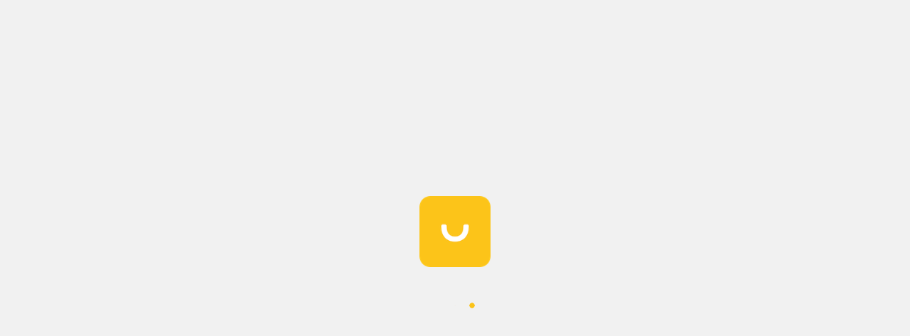

--- FILE ---
content_type: text/html
request_url: https://app.smile.io/
body_size: 1073
content:
<!DOCTYPE html><html><head>
    <meta charset="utf-8">
    <title>Smile</title>
    <meta name="description" content="">
    <meta name="viewport" content="width=device-width, initial-scale=1.0">

    <meta name="smile-admin/config/environment" content="%7B%22modulePrefix%22%3A%22smile-admin%22%2C%22environment%22%3A%22production%22%2C%22rootURL%22%3A%22%2F%22%2C%22locationType%22%3A%22history%22%2C%22EmberENV%22%3A%7B%22EXTEND_PROTOTYPES%22%3Afalse%2C%22FEATURES%22%3A%7B%7D%2C%22_APPLICATION_TEMPLATE_WRAPPER%22%3Afalse%2C%22_DEFAULT_ASYNC_OBSERVERS%22%3Afalse%2C%22_JQUERY_INTEGRATION%22%3Afalse%2C%22_NO_IMPLICIT_ROUTE_MODEL%22%3Atrue%2C%22_TEMPLATE_ONLY_GLIMMER_COMPONENTS%22%3Atrue%7D%2C%22APP%22%3A%7B%22semverVersion%22%3A%225.0.0%22%2C%22name%22%3A%22smile-admin%22%2C%22version%22%3A%225.0.0%2B4f7ea88%22%7D%2C%22smileEnv%22%3A%22production%22%2C%22apiNamespace%22%3A%22admin%22%2C%22apiHost%22%3A%22https%3A%2F%2Fapi.smile.io%22%2C%22dataIngestionEndpointsHost%22%3A%22https%3A%2F%2Fendpoints.smile.io%22%2C%22measureWebVitals%22%3Afalse%2C%22smileUI%22%3A%7B%22host%22%3A%22https%3A%2F%2Fui.smile.io%22%7D%2C%22shopify%22%3A%7B%22clientId%22%3A%22439617d93d452f065b8cd6122493ccc3%22%2C%22scope%22%3A%22read_orders%2Cread_customers%2Cwrite_customers%2Cread_themes%2Cwrite_themes%2Cread_script_tags%2Cwrite_script_tags%2Cread_products%2Cread_price_rules%2Cwrite_price_rules%22%7D%2C%22LOG_FEATURE_FLAG_MISS%22%3Afalse%2C%22ember-metrics%22%3A%7B%22includeAdapters%22%3A%5B%22GoogleTagManager%22%5D%7D%2C%22intercom%22%3A%7B%22appId%22%3A%22a6zuo3jn%22%2C%22enabled%22%3Atrue%2C%22brandingTourId%22%3A%22125976%22%2C%22homePageV1TourId%22%3A%22150052%22%7D%2C%22posthog%22%3A%7B%22enabled%22%3Atrue%2C%22apiKey%22%3A%22phc_iC6sKaHsz4y2ElzcIjixr5RCESFzn9XKbUsezWao0Gq%22%2C%22debug%22%3Afalse%7D%2C%22stripe%22%3A%7B%22key%22%3A%22pk_live_d6e1dHMR2nHavCUZjbCrTrX5%22%7D%2C%22datadog%22%3A%7B%22enabled%22%3Atrue%2C%22applicationId%22%3A%22dd597454-9be0-4bb5-8f14-307f82ce8379%22%2C%22clientToken%22%3A%22pubdde38aed72a8c04e6c2462a211fe94d1%22%7D%2C%22statusPage%22%3A%7B%22url%22%3A%22https%3A%2F%2Fstatus.smile.io%22%7D%2C%22reportIDs%22%3A%7B%22salesInfluencedBySmileOverTime%22%3A14%2C%22redemptionRateOverTime%22%3A10%2C%22rewardUsageRateOverTime%22%3A23%2C%22orderEarningRateOverTime%22%3A21%2C%22totalMembersOverTime%22%3A15%2C%22pointsActivityOverTime%22%3A4%2C%22topWaysCustomersEarn%22%3A3%2C%22topWaysCustomersRedeem%22%3A16%2C%22salesFromReferredCustomersOverTime%22%3A13%2C%22referralTrafficOverTime%22%3A12%2C%22referralConversionRateOverTime%22%3A11%2C%22listOfCustomersByVIPTier%22%3A19%7D%2C%22lazyMetricsAdapters%22%3A%5B%7B%22name%22%3A%22GoogleTagManager%22%2C%22environments%22%3A%5B%22development%22%2C%22production%22%5D%2C%22config%22%3A%7B%22id%22%3A%22GTM-K2CNBFJ%22%7D%7D%5D%2C%22ember-cli-app-version%22%3A%7B%22version%22%3A%225.0.0%2B4f7ea88%22%7D%2C%22ember-smile-core%22%3A%7B%22versionManager%22%3A%7B%7D%7D%7D">
<meta name="shopify-api-key" content="439617d93d452f065b8cd6122493ccc3">
<meta name="shopify-disabled-features" content="auto-redirect,fetch">
    <link rel="preconnect" href="https://cdn.shopify.com" crossorigin="">
    <link rel="dns-prefetch" href="https://cdn.shopify.com">

    <link rel="preload" as="image" href="/assets/images/smile/logo-badge.png">
    
    

<link integrity="" rel="stylesheet" href="/assets/smile-admin.684d82a70ab5ec8b64978c21114c4e9c.css">

    
  
<link href="/assets/chunk.4d547793d2b26e8b5e94.css" rel="stylesheet"></head>

  <body>
    <script src="https://cdn.shopify.com/shopifycloud/app-bridge.js"></script>
    <script src="/assets/chunk.8a505da7d51316293c52.js"></script>


    

    
<script src="/assets/vendor.b8d38003e3ce80fd687fdd34c198466a.js"></script>

    
<script src="/assets/chunk.4d547793d2b26e8b5e94.js"></script>
<script src="/assets/chunk.3b9f5cea9c8a0c8ef33c.js"></script>


    
  

</body></html>

--- FILE ---
content_type: text/css
request_url: https://app.smile.io/assets/smile-admin.684d82a70ab5ec8b64978c21114c4e9c.css
body_size: 27868
content:
@charset "UTF-8";@keyframes polaris-SkeletonShimmerAnimation{0%{opacity:.45}to{opacity:.9}}@keyframes fillup{0%{width:0}}@keyframes loading{to{transform:rotate(360deg)}}@keyframes slide-in-bottom{0%{transform:translateY(9.375rem);opacity:0}to{transform:translateY(0);opacity:1}}@keyframes slide-out-bottom{0%{transform:translateY(0);opacity:1}to{transform:translateY(9.375rem);opacity:0}}@keyframes spin{0%{transform:rotate(0deg)}to{transform:rotate(360deg)}}:root{--polaris-version-number:"3.10.0"}body,html{font-size:.9375rem;line-height:1.25rem;text-transform:initial;letter-spacing:initial}@media (min-width:40em){body,html{font-size:.875rem}}body,html{font-weight:400;color:#212b36;font-family:-apple-system,BlinkMacSystemFont,San Francisco,Roboto,Segoe UI,Helvetica Neue,sans-serif}html{position:relative;font-size:100%;-webkit-font-smoothing:antialiased;-moz-osx-font-smoothing:grayscale;text-size-adjust:100%;text-rendering:optimizeLegibility}body{margin:0;padding:0;background-color:#f4f6f8}*,::after,::before{box-sizing:border-box}h1,h2,h3,h4,h5,h6,p{margin:0;font-size:1em;font-weight:400}.Polaris-ActionList{list-style:none;margin:0;padding:.5rem 0}.Polaris-ActionList__Section--withoutTitle:not(:first-child){border-top:.0625rem solid #dfe3e8;margin-top:.5rem;padding-top:.5rem}.Polaris-ActionList__Actions{list-style:none;margin:0;padding:0;border-top:.0625rem solid #dfe3e8}.Polaris-ActionList>.Polaris-ActionList__Section--withoutTitle .Polaris-ActionList__Actions,.Polaris-ActionList__Section:first-child>.Polaris-ActionList__Section--withoutTitle .Polaris-ActionList__Actions{border-top:none}.Polaris-ActionList__Title{font-size:.8125rem;font-weight:700;line-height:1rem;text-transform:uppercase}@media (min-width:40em){.Polaris-ActionList__Title{font-size:.75rem}}.Polaris-ActionList__Title{padding:.75rem 1rem}.Polaris-ActionList__Item{appearance:none;margin:0;padding:0;background:0 0;border:0;font-size:inherit;line-height:inherit;color:inherit;text-decoration:none;display:block;width:100%;min-height:2.5rem;padding:.625rem 1rem;text-align:left;cursor:pointer;border-radius:0}.Polaris-ActionList__Item:focus{outline:0}.Polaris-ActionList__Item:visited{color:inherit}.Polaris-ActionList__Item.Polaris-ActionList--active,.Polaris-ActionList__Item:active{background-image:linear-gradient(rgba(179,188,245,.1),rgba(179,188,245,.1))}.Polaris-ActionList__Item:active:hover{background-image:linear-gradient(rgba(179,188,245,.1),rgba(179,188,245,.1)),linear-gradient(rgba(223,227,232,.3),rgba(223,227,232,.3))}.Polaris-ActionList__Item:active:hover:focus{box-shadow:inset .125rem 0 0 #5c6ac4;background-image:linear-gradient(rgba(179,188,245,.1),rgba(179,188,245,.1)),linear-gradient(rgba(223,227,232,.3),rgba(223,227,232,.3)),linear-gradient(rgba(223,227,232,.3),rgba(223,227,232,.3))}.Polaris-ActionList__Item:hover{background-image:linear-gradient(rgba(223,227,232,.3),rgba(223,227,232,.3))}.Polaris-ActionList__Item:focus,.Polaris-ActionList__Item:hover:focus{box-shadow:inset .125rem 0 0 #5c6ac4;background-image:linear-gradient(rgba(223,227,232,.3),rgba(223,227,232,.3)),linear-gradient(rgba(223,227,232,.3),rgba(223,227,232,.3))}.Polaris-ActionList__Item:focus{background-image:linear-gradient(rgba(223,227,232,.3),rgba(223,227,232,.3))}.Polaris-ActionList__Item.Polaris-ActionList--destructive{color:#bf0711}.Polaris-ActionList__Item.Polaris-ActionList--destructive:active{background-image:linear-gradient(rgba(220,56,37,.03),rgba(220,56,37,.03))}.Polaris-ActionList__Item.Polaris-ActionList--destructive:active:hover{background-image:linear-gradient(rgba(220,56,37,.03),rgba(220,56,37,.03)),linear-gradient(rgba(251,234,229,.4),rgba(251,234,229,.4))}.Polaris-ActionList__Item.Polaris-ActionList--destructive:active:hover:focus{box-shadow:inset .125rem 0 0 #de3618;background-image:linear-gradient(rgba(220,56,37,.03),rgba(220,56,37,.03)),linear-gradient(rgba(251,234,229,.4),rgba(251,234,229,.4)),linear-gradient(rgba(251,234,229,.4),rgba(251,234,229,.4))}.Polaris-ActionList__Item.Polaris-ActionList--destructive:hover{background-image:linear-gradient(rgba(251,234,229,.4),rgba(251,234,229,.4))}.Polaris-ActionList__Item.Polaris-ActionList--destructive:hover:focus{box-shadow:inset .125rem 0 0 #de3618;background-image:linear-gradient(rgba(251,234,229,.4),rgba(251,234,229,.4)),linear-gradient(rgba(251,234,229,.4),rgba(251,234,229,.4))}.Polaris-ActionList__Item.Polaris-ActionList--destructive:focus{box-shadow:inset .125rem 0 0 #de3618;background-image:linear-gradient(rgba(251,234,229,.4),rgba(251,234,229,.4))}.Polaris-ActionList__Item.Polaris-ActionList--disabled{background-image:linear-gradient(#f9fafb ,#f9fafb);color:#919eab;pointer-events:none}.Polaris-ActionList__Item.Polaris-ActionList--disabled .Polaris-ActionList__Image svg,.Polaris-Button.Polaris-Button--disabled svg{fill:#919eab}.Polaris-ActionList__Item.Polaris-ActionList--disabled .Polaris-ActionList__Image{color:#fff}.Polaris-ActionList__Item::-moz-focus-inner{border:0}.Polaris-ActionList__Content,.Polaris-ActionList__Image{display:flex;align-items:center}.Polaris-ActionList__Image svg{fill:#454f5b}.Polaris-ActionList__Image{color:#fff;flex:0 0 auto;justify-content:center;height:1.25rem;width:1.25rem;border-radius:3px;margin:-.625rem 1rem -.625rem 0;background-size:cover;background-position:center center}.Polaris-ActionList__Text{min-width:0;max-width:100%;flex:1 1 auto}.Polaris-ActionList__BadgeWrapper{margin-left:1rem}.Polaris-Avatar{position:relative;display:block;overflow:hidden;min-width:2rem;max-width:100%;background:#47c1bf;border-radius:1.875rem;user-select:none}.Polaris-Avatar::after{content:"";display:block;padding-bottom:100%}.Polaris-Avatar--hidden{visibility:hidden}.Polaris-Avatar--sizeSmall{width:2rem}.Polaris-Avatar--sizeMedium{width:2.5rem}.Polaris-Avatar--sizeLarge{width:3.75rem}.Polaris-Avatar--styleOne{background:#47c1bf}.Polaris-Avatar--styleTwo{background:#de3618}.Polaris-Avatar--styleThree{background:#f49342}.Polaris-Avatar--styleFour{background:#50b83c}.Polaris-Avatar--styleFive{background:#007ace}.Polaris-Avatar--styleSix{background:#9c6ade}.Polaris-Avatar--hasImage{background:0 0}.Polaris-Avatar__Image{position:absolute;top:50%;left:50%;width:100%;height:100%;border-radius:1.875rem;transform:translate(-50%,-50%);object-fit:cover}.Polaris-Avatar__Initials{position:absolute;top:0;right:0;display:flex;align-items:center;justify-content:center;width:100%;height:100%;padding:.125rem}.Polaris-Avatar__Svg{width:3rem;height:auto;color:#fff}.Polaris-Badge .Polaris-Badge__Pip{color:#919eab}.Polaris-Badge{display:inline-flex;align-items:center;padding:0 .5rem;background-color:#dfe3e8;border:.125rem solid #fff;border-radius:1.25rem;font-size:.8125rem;line-height:1.25rem;color:#454f5b}.Polaris-Badge--sizeSmall{font-size:.75rem;line-height:1.125rem}.Polaris-Badge--statusSuccess .Polaris-Badge__Pip{color:#108043}.Polaris-Badge--statusSuccess{background-color:#bbe5b3;color:#414f3e}.Polaris-Badge--statusInfo .Polaris-Badge__Pip{color:#084e8a}.Polaris-Badge--statusInfo{background-color:#b4e1fa;color:#3e4e57}.Polaris-Badge--statusAttention .Polaris-Badge__Pip{color:#8a6116}.Polaris-Badge--statusAttention{background-color:#ffea8a;color:#595130}.Polaris-Badge--statusWarning .Polaris-Badge__Pip{color:#c05717}.Polaris-Badge--statusWarning{background-color:#ffc58b;color:#594430}.Polaris-Badge--statusNew{background-color:#dfe3e8;color:#212b36;font-weight:500;border:0}.Polaris-Badge--progressIncomplete .Polaris-Badge__Pip{background:0 0}.Polaris-Badge--progressPartiallyComplete .Polaris-Badge__Pip{background:linear-gradient(to top,currentColor,currentColor 50%,transparent 50%,transparent)}.Polaris-Badge--progressComplete .Polaris-Badge__Pip{background:currentColor}.Polaris-Badge__Pip{height:.625rem;width:.625rem;margin:0 .25rem 0 -.1875rem;border:.125rem solid currentColor;border-radius:50%}.Polaris-Banner{position:relative;display:flex}.Polaris-Banner--withinContentContainer{border-radius:3px;padding:.5rem .75rem;transition:box-shadow 200ms cubic-bezier(.64,0,.35,1);transition-delay:100ms;background-color:#f4f6f8}.Polaris-Banner--withinContentContainer:focus{outline:0;box-shadow:inset 0 3px 0 0 #637381 ,inset 0 0 0 3px #637381 ,0 0 0 1px rgba(63,63,68,.05),0 1px 3px 0 rgba(63,63,68,.15)}.Polaris-Banner--withinContentContainer.Polaris-Banner--statusSuccess{transition:box-shadow 200ms cubic-bezier(.64,0,.35,1);transition-delay:100ms;background-color:#eff7ed}.Polaris-Banner--withinContentContainer.Polaris-Banner--statusSuccess:focus{outline:0;box-shadow:inset 0 3px 0 0 #50b83c ,inset 0 0 0 3px #50b83c ,0 0 0 1px rgba(63,63,68,.05),0 1px 3px 0 rgba(63,63,68,.15)}.Polaris-Banner--withinContentContainer.Polaris-Banner--statusInfo{transition:box-shadow 200ms cubic-bezier(.64,0,.35,1);transition-delay:100ms;background-color:#eef9f9}.Polaris-Banner--withinContentContainer.Polaris-Banner--statusInfo:focus{outline:0;box-shadow:inset 0 3px 0 0 #47c1bf ,inset 0 0 0 3px #47c1bf ,0 0 0 1px rgba(63,63,68,.05),0 1px 3px 0 rgba(63,63,68,.15)}.Polaris-Banner--withinContentContainer.Polaris-Banner--statusWarning{transition:box-shadow 200ms cubic-bezier(.64,0,.35,1);transition-delay:100ms;background-color:#fdf7e3}.Polaris-Banner--withinContentContainer.Polaris-Banner--statusWarning:focus{outline:0;box-shadow:inset 0 3px 0 0 #eec200 ,inset 0 0 0 3px #eec200 ,0 0 0 1px rgba(63,63,68,.05),0 1px 3px 0 rgba(63,63,68,.15)}.Polaris-Banner--withinContentContainer.Polaris-Banner--statusCritical{transition:box-shadow 200ms cubic-bezier(.64,0,.35,1);transition-delay:100ms;background-color:#fdf3f0}.Polaris-Banner--withinContentContainer.Polaris-Banner--statusCritical:focus{outline:0;box-shadow:inset 0 3px 0 0 #de3618 ,inset 0 0 0 3px #de3618 ,0 0 0 1px rgba(63,63,68,.05),0 1px 3px 0 rgba(63,63,68,.15)}.Polaris-Banner--withinContentContainer+.Polaris-Banner{margin-top:.5rem}.Polaris-Banner--withinContentContainer .Polaris-Banner__Ribbon{padding-right:.75rem}.Polaris-Banner--withinContentContainer .Polaris-Banner__Actions{padding:.75rem 0 .25rem}.Polaris-Banner--withinContentContainer .Polaris-Banner__Dismiss{right:.75rem;top:.75rem;position:absolute}.Polaris-Banner--withinPage{border-radius:0 0 3px 3px;padding:1rem;transition:box-shadow 200ms cubic-bezier(.64,0,.35,1);transition-delay:100ms;box-shadow:inset 0 3px 0 0 #637381 ,inset 0 0 0 0 transparent,0 0 0 1px rgba(63,63,68,.05),0 1px 3px 0 rgba(63,63,68,.15);background-color:#f4f6f8}.Polaris-Banner--withinPage:focus{outline:0;box-shadow:inset 0 3px 0 0 #637381 ,inset 0 0 0 3px #637381 ,0 0 0 1px rgba(63,63,68,.05),0 1px 3px 0 rgba(63,63,68,.15)}.Polaris-Banner--withinPage.Polaris-Banner--statusSuccess{transition:box-shadow 200ms cubic-bezier(.64,0,.35,1);transition-delay:100ms;box-shadow:inset 0 3px 0 0 #50b83c ,inset 0 0 0 0 transparent,0 0 0 1px rgba(63,63,68,.05),0 1px 3px 0 rgba(63,63,68,.15);background-color:#eff7ed}.Polaris-Banner--withinPage.Polaris-Banner--statusSuccess:focus{outline:0;box-shadow:inset 0 3px 0 0 #50b83c ,inset 0 0 0 3px #50b83c ,0 0 0 1px rgba(63,63,68,.05),0 1px 3px 0 rgba(63,63,68,.15)}.Polaris-Banner--withinPage.Polaris-Banner--statusInfo{transition:box-shadow 200ms cubic-bezier(.64,0,.35,1);transition-delay:100ms;box-shadow:inset 0 3px 0 0 #47c1bf ,inset 0 0 0 0 transparent,0 0 0 1px rgba(63,63,68,.05),0 1px 3px 0 rgba(63,63,68,.15);background-color:#eef9f9}.Polaris-Banner--withinPage.Polaris-Banner--statusInfo:focus{outline:0;box-shadow:inset 0 3px 0 0 #47c1bf ,inset 0 0 0 3px #47c1bf ,0 0 0 1px rgba(63,63,68,.05),0 1px 3px 0 rgba(63,63,68,.15)}.Polaris-Banner--withinPage.Polaris-Banner--statusWarning{transition:box-shadow 200ms cubic-bezier(.64,0,.35,1);transition-delay:100ms;box-shadow:inset 0 3px 0 0 #eec200 ,inset 0 0 0 0 transparent,0 0 0 1px rgba(63,63,68,.05),0 1px 3px 0 rgba(63,63,68,.15);background-color:#fdf7e3}.Polaris-Banner--withinPage.Polaris-Banner--statusWarning:focus{outline:0;box-shadow:inset 0 3px 0 0 #eec200 ,inset 0 0 0 3px #eec200 ,0 0 0 1px rgba(63,63,68,.05),0 1px 3px 0 rgba(63,63,68,.15)}.Polaris-Banner--withinPage.Polaris-Banner--statusCritical{transition:box-shadow 200ms cubic-bezier(.64,0,.35,1);transition-delay:100ms;box-shadow:inset 0 3px 0 0 #de3618 ,inset 0 0 0 0 transparent,0 0 0 1px rgba(63,63,68,.05),0 1px 3px 0 rgba(63,63,68,.15);background-color:#fdf3f0}.Polaris-Banner--withinPage.Polaris-Banner--statusCritical:focus{outline:0;box-shadow:inset 0 3px 0 0 #de3618 ,inset 0 0 0 3px #de3618 ,0 0 0 1px rgba(63,63,68,.05),0 1px 3px 0 rgba(63,63,68,.15)}.Polaris-Banner--withinPage+.Polaris-Banner{margin-top:1.25rem}.Polaris-Banner--withinPage .Polaris-Banner__Ribbon{padding-right:1rem}.Polaris-Banner--withinPage .Polaris-Banner__Actions{padding-top:1rem}.Polaris-Banner--withinPage .Polaris-Banner__Dismiss{right:1rem;top:1.25rem;position:absolute}.Polaris-Banner--hasDismiss{padding-right:3.5rem}.Polaris-Banner__Heading{padding-top:.125rem}.Polaris-Banner__Content{padding:.25rem 0;word-break:break-word;overflow-wrap:break-word}.Polaris-Banner__Ribbon{flex:0 0 2rem}.Polaris-Banner__PrimaryAction{margin-right:.375rem}.Polaris-Banner__SecondaryAction{appearance:none;margin:0;padding:0;background:0 0;border:0;font-size:inherit;line-height:inherit;cursor:pointer;text-decoration:none;display:inline-block;margin:-.5rem -.375rem;color:#212b36;padding:.5rem .75rem .5rem .375rem}.Polaris-Banner__SecondaryAction:focus{outline:0}.Polaris-Banner__SecondaryAction:visited{color:inherit}.Polaris-Banner__SecondaryAction:hover>.Polaris-Banner__Text::after{opacity:.75}.Polaris-Banner__SecondaryAction:active>.Polaris-Banner__Text::after{opacity:0}.Polaris-Banner__SecondaryAction:focus>.Polaris-Banner__Text{padding:2px 5px;margin:-2px -5px;background:rgba(33,43,54,.1);border-radius:3px;transition:opacity 200ms cubic-bezier(.64,0,.35,1)}@media (-ms-high-contrast:active){.Polaris-Banner__SecondaryAction:focus>.Polaris-Banner__Text{outline:2px dotted}}.Polaris-Banner__SecondaryAction:focus>.Polaris-Banner__Text::after{opacity:0}.Polaris-Banner__Text{position:relative}.Polaris-Banner__Text::after,.Polaris-Banner__Text::before{content:"";position:absolute}.Polaris-Banner__Text::after{bottom:0;left:0;right:0;display:block;border:.0625rem solid currentColor;opacity:.25;will-change:opacity;transition:opacity 200ms cubic-bezier(.64,0,.35,1)}.Polaris-Breadcrumbs__Breadcrumb{font-size:.9375rem;font-weight:400;line-height:1.25rem;text-transform:initial;letter-spacing:initial}@media (min-width:40em){.Polaris-Breadcrumbs__Breadcrumb{font-size:.875rem}}.Polaris-Breadcrumbs__Breadcrumb{appearance:none;margin:0;padding:0;background:0 0;border:0;font-size:inherit;line-height:inherit;cursor:pointer;position:relative;display:flex;align-items:center;min-height:2.25rem;margin:-.25rem -.5rem -.25rem -.25rem;padding:.5rem;color:#637381;text-decoration:none}.Polaris-Breadcrumbs__Breadcrumb:active,.Polaris-Breadcrumbs__Breadcrumb:hover{color:#212b36;text-decoration:none}.Polaris-Breadcrumbs__Breadcrumb:active .Polaris-Breadcrumbs__Icon svg,.Polaris-Breadcrumbs__Breadcrumb:hover .Polaris-Breadcrumbs__Icon svg{fill:#212b36}.Polaris-Breadcrumbs__Breadcrumb:focus{outline:0}.Polaris-Breadcrumbs__Breadcrumb:focus::after{background:rgba(33,43,54,.1)}.Polaris-Breadcrumbs__Breadcrumb::after{content:"";position:absolute;z-index:10;top:.25rem;right:0;left:0;display:block;height:1.75rem;border-radius:3px;will-change:background;transition:background 200ms cubic-bezier(.64,0,.35,1)}.Polaris-Breadcrumbs__Content{position:relative;z-index:20}.Polaris-Breadcrumbs__Icon svg,.Polaris-Button svg{fill:#637381}.Polaris-Breadcrumbs__Icon{height:1.25rem;width:1.25rem;margin:-.625rem 0 -.625rem -.5rem}.Polaris-Button{position:relative;display:inline-flex;align-items:center;justify-content:center;min-height:2.25rem;min-width:2.25rem;margin:0;padding:.4375rem 1rem;background:linear-gradient(to bottom,#fff ,#f9fafb);border:.0625rem solid #c4cdd5;box-shadow:0 1px 0 0 rgba(22,29,37,.05);border-radius:3px;line-height:1;color:#212b36;text-align:center;cursor:pointer;user-select:none;text-decoration:none;transition-property:background,border,box-shadow;transition-duration:200ms;transition-timing-function:cubic-bezier(.64,0,.35,1)}.Polaris-Button:hover{background:linear-gradient(to bottom,#f9fafb ,#f4f6f8);border-color:#c4cdd5}.Polaris-Button:focus{border-color:#5c6ac4;outline:0;box-shadow:0 0 0 1px #5c6ac4}@media (-ms-high-contrast:active){.Polaris-Button:focus{outline:2px dotted}}.Polaris-Button:active{background:linear-gradient(to bottom,#f4f6f8 ,#f4f6f8);border-color:#c4cdd5;box-shadow:0 0 0 0 transparent,inset 0 1px 1px 0 rgba(99,115,129,.1),inset 0 1px 4px 0 rgba(99,115,129,.2)}.Polaris-Button.Polaris-Button--disabled{transition:none;background:linear-gradient(to bottom,#f4f6f8 ,#f4f6f8);color:#919eab}.Polaris-Button__Content{font-size:.9375rem;font-weight:400;line-height:1rem;text-transform:initial;letter-spacing:initial}@media (min-width:40em){.Polaris-Button__Content{font-size:.875rem}}.Polaris-Button__Content{position:relative;display:flex;justify-content:center;align-items:center;min-width:1px;min-height:1px}.Polaris-Button__Icon{transition:color 200ms cubic-bezier(.64,0,.35,1)}.Polaris-Button__Icon:first-child{margin-left:-.25rem}.Polaris-Button__Icon:last-child{margin-right:-.5rem;margin-left:.25rem}.Polaris-Button__Icon+:not(.Polaris-Button__Icon){margin-left:.25rem}.Polaris-Button__Spinner{position:absolute;top:50%;left:50%;margin-top:-.625rem;margin-left:-.625rem}.Polaris-Button--primary{background:linear-gradient(to bottom,#6371c7 ,#5563c1);border-color:#3f4eae;box-shadow:inset 0 1px 0 0 #6774c8 ,0 1px 0 0 rgba(22,29,37,.05),0 0 0 0 transparent;color:#fff}.Polaris-Button--primary:hover{background:linear-gradient(to bottom,#5c6ac4 ,#4959bd);border-color:#3f4eae;color:#fff;text-decoration:none}.Polaris-Button--primary:focus{border-color:#202e78;box-shadow:inset 0 1px 0 0 #6f7bcb ,0 1px 0 0 rgba(22,29,37,.05),0 0 0 1px #202e78}.Polaris-Button--primary:active{background:linear-gradient(to bottom,#3f4eae ,#3f4eae);border-color:#38469b;box-shadow:inset 0 0 0 0 transparent,0 1px 0 0 rgba(22,29,37,.05),0 0 1px 0 #38469b}.Polaris-Button--destructive svg,.Polaris-Button--destructive.Polaris-Button--disabled svg,.Polaris-Button--primary svg,.Polaris-Button--primary.Polaris-Button--disabled svg{fill:#fff}.Polaris-Button--primary.Polaris-Button--disabled{background:linear-gradient(to bottom,#bac0e6 ,#bac0e6);border-color:#a7aedf;box-shadow:none;color:#fff}.Polaris-Button--destructive{background:linear-gradient(to bottom,#e6391a ,#d53417);border-color:#b02b13;box-shadow:inset 0 1px 0 0 #e73d1f ,0 1px 0 0 rgba(22,29,37,.05),0 0 0 0 transparent;color:#fff}.Polaris-Button--destructive:hover{background:linear-gradient(to bottom,#de3618 ,#c73016);border-color:#b02b13;color:#fff;text-decoration:none}.Polaris-Button--destructive:focus{border-color:#bf0711;box-shadow:inset 0 1px 0 0 #e84528 ,0 1px 0 0 rgba(22,29,37,.05),0 0 0 1px #bf0711}.Polaris-Button--destructive:active{background:linear-gradient(to bottom,#b02b13 ,#b02b13);border-color:#992511;box-shadow:inset 0 0 0 0 transparent,0 1px 0 0 rgba(22,29,37,.05),0 0 1px 0 #992511}.Polaris-Button--destructive.Polaris-Button--disabled{background:linear-gradient(to bottom,#f29484 ,#f29484);border-color:#ef816d;box-shadow:none;color:#fff}.Polaris-Button--outline{background:0 0;border-color:rgba(99,115,129,.4);box-shadow:none;color:#374047}.Polaris-Button--outline:hover{background:rgba(99,115,129,.05);border-color:rgba(99,115,129,.4)}.Polaris-Button--outline:focus{border-color:rgba(99,115,129,.8);box-shadow:0 0 0 1px rgba(99,115,129,.8)}.Polaris-Button--outline:active{background:rgba(99,115,129,.1);box-shadow:none}.Polaris-Button--outline.Polaris-Button--disabled{background:0 0;border-color:rgba(99,115,129,.25);box-shadow:none;color:#919eab}.Polaris-Button--outline.Polaris-Button--disabled svg{fill:#919eab}.Polaris-Button--destructive.Polaris-Button--outline{background:0 0;border-color:rgba(222,54,24,.4);box-shadow:none;color:#82200e}.Polaris-Button--destructive.Polaris-Button--outline:hover{background:rgba(222,54,24,.05);border-color:rgba(222,54,24,.4)}.Polaris-Button--destructive.Polaris-Button--outline:focus{border-color:rgba(222,54,24,.8);box-shadow:0 0 0 1px rgba(222,54,24,.8)}.Polaris-Button--destructive.Polaris-Button--outline:active{background:rgba(222,54,24,.1);box-shadow:none}.Polaris-Button--destructive.Polaris-Button--outline svg{fill:#bf0711}.Polaris-Button--disabled{cursor:default;pointer-events:none}.Polaris-Button--loading{position:relative;transition:border-color 200ms cubic-bezier(.64,0,.35,1);color:transparent}.Polaris-Button--loading.Polaris-Button--disabled,.Polaris-Button--loading:hover{color:transparent}.Polaris-Button--plain svg{fill:#007ace}.Polaris-Button--plain{margin:-.4375rem -.5rem;padding-left:.5rem;padding-right:.5rem;background:0 0;border:0;box-shadow:none;color:#007ace}.Polaris-Button--plain:active svg,.Polaris-Button--plain:focus svg,.Polaris-Button--plain:hover svg{fill:#084e8a}.Polaris-Button--plain:active,.Polaris-Button--plain:focus,.Polaris-Button--plain:hover{background:0 0;border:0;box-shadow:none;color:#084e8a}@media (-ms-high-contrast:active){.Polaris-Button--plain:focus{outline:0}.Polaris-Button--plain:focus>.Polaris-Button__Content{outline:2px dotted}}.Polaris-Button--plain:focus:not(.Polaris-Button--iconOnly)>.Polaris-Button__Content{padding:2px 5px;margin:-2px -5px;background:rgba(33,43,54,.1);border-radius:3px;transition:opacity 200ms cubic-bezier(.64,0,.35,1)}.Polaris-Button--plain.Polaris-Button--fullWidth{margin-left:0;margin-right:0}.Polaris-Button--plain.Polaris-Button--disabled{background:0 0}.Polaris-Button--plain.Polaris-Button--sizeSlim{margin-top:-.25rem;margin-bottom:-.25rem}.Polaris-Button--plain.Polaris-Button--sizeLarge{margin:-.6875rem -1.25rem}.Polaris-Button--plain.Polaris-Button--iconOnly svg{fill:#637381}.Polaris-Button--plain.Polaris-Button--iconOnly{margin:-.5rem}.Polaris-Button--plain.Polaris-Button--iconOnly:active svg,.Polaris-Button--plain.Polaris-Button--iconOnly:focus svg{fill:#637381}.Polaris-Button--plain.Polaris-Button--iconOnly:active,.Polaris-Button--plain.Polaris-Button--iconOnly:focus{background:rgba(33,43,54,.1)}.Polaris-Button--plain.Polaris-Button--iconOnly:active svg,.Polaris-Button--plain.Polaris-Button--iconOnly:hover svg{fill:#212b36}.Polaris-Button--plain.Polaris-Button--iconOnly>.Polaris-Button__Content::after{display:none}.Polaris-Button--plain.Polaris-Button--iconOnly.Polaris-Button--disabled svg{fill:#c4cdd5}.Polaris-Button--plain .Polaris-Button__Icon{margin-left:0;margin-right:0}.Polaris-Button--sizeSlim{min-height:1.875rem;padding:.25rem .75rem}.Polaris-Button--sizeLarge{min-height:2.75rem;min-width:2.75rem;padding:.6875rem 1.5rem}.Polaris-Button--sizeLarge .Polaris-Button__Content{font-size:1.0625rem;font-weight:400;line-height:1.25rem;text-transform:initial;letter-spacing:initial}@media (min-width:40em){.Polaris-Button--sizeLarge .Polaris-Button__Content{font-size:1rem}}.Polaris-Button--fullWidth{display:flex;width:100%}.Polaris-Button--iconOnly{padding-left:.5rem;padding-right:.5rem}.Polaris-Button--iconOnly.Polaris-Button--sizeLarge{padding-left:.75rem;padding-right:.75rem}.Polaris-Button--iconOnly .Polaris-Button__Icon:first-child{margin-left:0}.Polaris-Button--iconOnly .Polaris-Button__Icon:last-child{margin-right:-.25rem}.Polaris-Button--iconOnly .Polaris-Button__Icon:only-child{margin-right:0}.Polaris-Button--monochrome.Polaris-Button--outline svg,.Polaris-Button--monochrome.Polaris-Button--plain svg{fill:currentColor}.Polaris-Button--monochrome.Polaris-Button--outline,.Polaris-Button--monochrome.Polaris-Button--plain{color:currentColor}.Polaris-Button--monochrome.Polaris-Button--outline.Polaris-Button--iconOnly:active svg,.Polaris-Button--monochrome.Polaris-Button--outline.Polaris-Button--iconOnly:focus svg,.Polaris-Button--monochrome.Polaris-Button--outline:active svg,.Polaris-Button--monochrome.Polaris-Button--outline:focus svg,.Polaris-Button--monochrome.Polaris-Button--outline:hover svg,.Polaris-Button--monochrome.Polaris-Button--plain.Polaris-Button--iconOnly:active svg,.Polaris-Button--monochrome.Polaris-Button--plain.Polaris-Button--iconOnly:focus svg,.Polaris-Button--monochrome.Polaris-Button--plain:active svg,.Polaris-Button--monochrome.Polaris-Button--plain:focus svg,.Polaris-Button--monochrome.Polaris-Button--plain:hover svg{fill:currentColor}.Polaris-Button--monochrome.Polaris-Button--outline:active,.Polaris-Button--monochrome.Polaris-Button--outline:focus,.Polaris-Button--monochrome.Polaris-Button--outline:hover,.Polaris-Button--monochrome.Polaris-Button--plain:active,.Polaris-Button--monochrome.Polaris-Button--plain:focus,.Polaris-Button--monochrome.Polaris-Button--plain:hover{color:currentColor}.Polaris-Button--monochrome.Polaris-Button--outline.Polaris-Button--disabled,.Polaris-Button--monochrome.Polaris-Button--plain.Polaris-Button--disabled{color:currentColor;opacity:.4}.Polaris-Button--monochrome.Polaris-Button--outline.Polaris-Button--disabled svg,.Polaris-Button--monochrome.Polaris-Button--outline.Polaris-Button--iconOnly svg,.Polaris-Button--monochrome.Polaris-Button--outline.Polaris-Button--iconOnly.Polaris-Button--disabled svg,.Polaris-Button--monochrome.Polaris-Button--plain.Polaris-Button--disabled svg,.Polaris-Button--monochrome.Polaris-Button--plain.Polaris-Button--iconOnly svg,.Polaris-Button--monochrome.Polaris-Button--plain.Polaris-Button--iconOnly.Polaris-Button--disabled svg{fill:currentColor}.Polaris-Button--monochrome.Polaris-Button--plain .Polaris-Button__Text{position:relative}.Polaris-Button--monochrome.Polaris-Button--plain .Polaris-Button__Text::after{content:"";position:absolute;bottom:0;left:0;right:0;display:block;border-top:.0625rem solid currentColor;opacity:1;will-change:opacity;transition:opacity 200ms cubic-bezier(.64,0,.35,1)}.Polaris-Button--monochrome.Polaris-Button--plain .Polaris-Button__Text:active::after,.Polaris-Button--monochrome.Polaris-Button--plain .Polaris-Button__Text:focus::after,.Polaris-Button--monochrome.Polaris-Button--plain .Polaris-Button__Text:hover::after,.Polaris-Button--monochrome.Polaris-Button--plain:active .Polaris-Button__Text::after,.Polaris-Button--monochrome.Polaris-Button--plain:focus .Polaris-Button__Text::after,.Polaris-Button--monochrome.Polaris-Button--plain:hover .Polaris-Button__Text::after{opacity:.4}.Polaris-Button--monochrome.Polaris-Button--outline{position:relative;border-color:currentColor}.Polaris-Button--monochrome.Polaris-Button--outline::before{content:"";transition:opacity 200ms cubic-bezier(.64,0,.35,1);position:absolute;top:0;right:0;bottom:0;left:0;background-color:currentColor;opacity:0;z-index:0}.Polaris-Button--monochrome.Polaris-Button--outline:active,.Polaris-Button--monochrome.Polaris-Button--outline:focus,.Polaris-Button--monochrome.Polaris-Button--outline:hover{background-color:transparent;border-color:currentColor}.Polaris-Button--monochrome.Polaris-Button--outline:active::before,.Polaris-Button--monochrome.Polaris-Button--outline:focus::before,.Polaris-Button--monochrome.Polaris-Button--outline:hover::before{opacity:.05}.Polaris-ButtonGroup{display:flex;flex-wrap:wrap;align-items:center;margin-top:-.5rem;margin-left:-.5rem}.Polaris-ButtonGroup__Item{margin-top:.5rem;margin-left:.5rem}.Polaris-ButtonGroup__Item--plain:not(:first-child){margin-left:1rem}.Polaris-ButtonGroup__Item--plain:not(:last-child){margin-right:.5rem}.Polaris-ButtonGroup--segmented{display:flex;flex-wrap:nowrap;margin-top:0;margin-left:0}.Polaris-ButtonGroup--segmented .Polaris-ButtonGroup__Item{position:relative;z-index:10;margin-top:0;margin-left:0}.Polaris-ButtonGroup--segmented .Polaris-ButtonGroup__Item:not(:first-child){margin-left:-.0625rem}.Polaris-ButtonGroup--segmented .Polaris-ButtonGroup__Item>*{border-radius:0}.Polaris-ButtonGroup--segmented .Polaris-ButtonGroup__Item:first-child>*{border-top-left-radius:3px;border-bottom-left-radius:3px}.Polaris-ButtonGroup--segmented .Polaris-ButtonGroup__Item:last-child>*{border-top-right-radius:3px;border-bottom-right-radius:3px}.Polaris-ButtonGroup--segmented .Polaris-ButtonGroup__Item--focused{z-index:20}.Polaris-ButtonGroup--fullWidth .Polaris-ButtonGroup__Item{flex:1 1 auto}.Polaris-ButtonGroup--fullWidth .Polaris-ButtonGroup__Item>*{display:flex;width:100%}.Polaris-ButtonGroup--connectedTop .Polaris-ButtonGroup__Item:first-child>*{border-top-left-radius:0}.Polaris-ButtonGroup--connectedTop .Polaris-ButtonGroup__Item:last-child>*{border-top-right-radius:0}.Polaris-CalloutCard{display:flex;align-items:center}.Polaris-CalloutCard__Image{display:none;flex:0 0 auto;width:6.25rem}@media (max-width:48.0625em) and (min-width:30.625em),(min-width:45.625em){[data-has-navigation] .Polaris-CalloutCard__Image{display:block;margin-left:1.25rem}}@media (min-width:30.625em){.Polaris-CalloutCard__Image{display:block;margin-left:1.25rem}}.Polaris-CalloutCard__DismissImage{margin-right:1.25rem}.Polaris-CalloutCard__Content{flex:1 1 auto}.Polaris-CalloutCard__Title{margin-bottom:1.25rem}.Polaris-CalloutCard__Buttons,.Polaris-Card+.Polaris-Card{margin-top:1.25rem}.Polaris-Caption{font-size:.8125rem;font-weight:400;line-height:1.25rem}@media (min-width:40em){.Polaris-Caption{font-size:.75rem;line-height:1rem}}.Polaris-Caption{margin:0}.Polaris-Card{overflow:hidden;background-color:#fff;box-shadow:0 0 0 1px rgba(63,63,68,.05),0 1px 3px 0 rgba(63,63,68,.15)}@media (max-width:48.0625em) and (min-width:30.625em),(min-width:45.625em){[data-has-navigation] .Polaris-Card{border-radius:3px}}@media (min-width:30.625em){.Polaris-Card{border-radius:3px}}.Polaris-Card--subdued{background-color:#f9fafb}.Polaris-Card__Header{padding:1rem 1rem 0}@media (max-width:48.0625em) and (min-width:30.625em),(min-width:45.625em){[data-has-navigation] .Polaris-Card__Header{padding:1.25rem 1.25rem 0}}@media (min-width:30.625em){.Polaris-Card__Header{padding:1.25rem 1.25rem 0}}.Polaris-Card__Section{padding:1rem}@media (max-width:48.0625em) and (min-width:30.625em),(min-width:45.625em){[data-has-navigation] .Polaris-Card__Section{padding:1.25rem}}@media (min-width:30.625em){.Polaris-Card__Section{padding:1.25rem}}.Polaris-Card__Section+.Polaris-Card__Section{border-top:.0625rem solid #dfe3e8}.Polaris-Card__Section--fullWidth{padding:1.25rem 0}.Polaris-Card__Section--subdued{background-color:#f9fafb}.Polaris-Card__Header+.Polaris-Card__Section--subdued{border-top:.0625rem solid #dfe3e8;margin-top:1.25rem}.Polaris-Card__SectionHeader{padding-bottom:.5rem}.Polaris-Card__Section--fullWidth .Polaris-Card__SectionHeader{padding-left:1rem;padding-right:1rem}@media (max-width:48.0625em) and (min-width:30.625em),(min-width:45.625em){[data-has-navigation] .Polaris-Card__Section--fullWidth .Polaris-Card__SectionHeader{padding-left:1.25rem;padding-right:1.25rem}}@media (min-width:30.625em){.Polaris-Card__Section--fullWidth .Polaris-Card__SectionHeader{padding-left:1.25rem;padding-right:1.25rem}}.Polaris-Card__Footer{display:flex;justify-content:flex-end;padding:0 1rem 1rem}@media (max-width:48.0625em) and (min-width:30.625em),(min-width:45.625em){[data-has-navigation] .Polaris-Card__Footer{padding:0 1.25rem 1.25rem}}@media (min-width:30.625em){.Polaris-Card__Footer{padding:0 1.25rem 1.25rem}}.Polaris-Card__Section--subdued+.Polaris-Card__Footer{border-top:.0625rem solid #dfe3e8;padding:1.25rem}.Polaris-Checkbox{position:relative}.Polaris-Checkbox--error .Polaris-Checkbox__Backdrop,.Polaris-Checkbox--error .Polaris-Checkbox__Input.Polaris-Checkbox__Input--indeterminate+.Polaris-Checkbox__Backdrop,.Polaris-Checkbox--error .Polaris-Checkbox__Input:checked+.Polaris-Checkbox__Backdrop{background:#bf0711;box-shadow:0 0 0 1px transparent}.Polaris-Checkbox--error .Polaris-Checkbox__Backdrop::after,.Polaris-Checkbox--error .Polaris-Checkbox__Input.Polaris-Checkbox__Input--indeterminate+.Polaris-Checkbox__Backdrop::after,.Polaris-Checkbox--error .Polaris-Checkbox__Input:checked+.Polaris-Checkbox__Backdrop::after{background:#fbeae5}.Polaris-Checkbox--error .Polaris-Checkbox__Input:active+.Polaris-Checkbox__Backdrop,.Polaris-Checkbox--error .Polaris-Checkbox__Input:focus+.Polaris-Checkbox__Backdrop{background:#5c6ac4;box-shadow:0 0 0 1px #5c6ac4}.Polaris-Checkbox--error .Polaris-Checkbox__Input:active+.Polaris-Checkbox__Backdrop::after,.Polaris-Checkbox--error .Polaris-Checkbox__Input:focus+.Polaris-Checkbox__Backdrop::after,.Polaris-Select--error .Polaris-Select__Input:focus~.Polaris-Select__Backdrop::after{background:#fbeae5}.Polaris-Checkbox--error .Polaris-Checkbox__Icon svg{fill:#bf0711}.Polaris-Checkbox__Input,.Polaris-Choice--labelHidden>.Polaris-Choice__Label{position:absolute!important;top:0;clip:rect(1px,1px,1px,1px)!important;overflow:hidden!important;height:1px!important;width:1px!important;padding:0!important;border:0!important}.Polaris-Checkbox__Input.Polaris-Checkbox__Input--indeterminate+.Polaris-Checkbox__Backdrop,.Polaris-Checkbox__Input:active+.Polaris-Checkbox__Backdrop,.Polaris-Checkbox__Input:checked+.Polaris-Checkbox__Backdrop,.Polaris-Checkbox__Input:focus+.Polaris-Checkbox__Backdrop{background:#5c6ac4}.Polaris-Checkbox__Input.Polaris-Checkbox__Input--indeterminate~.Polaris-Checkbox__Icon,.Polaris-Checkbox__Input:checked~.Polaris-Checkbox__Icon{transform:translate(-50%,-50%) scale(1)}.Polaris-Checkbox__Input:active+.Polaris-Checkbox__Backdrop,.Polaris-Checkbox__Input:focus+.Polaris-Checkbox__Backdrop{background:#5c6ac4;box-shadow:0 0 0 1px #5c6ac4 ,0 0 0 0 transparent}.Polaris-Checkbox__Input:active+.Polaris-Checkbox__Backdrop::after,.Polaris-Checkbox__Input:focus+.Polaris-Checkbox__Backdrop::after{background:#fff}@media (-ms-high-contrast:active){.Polaris-Checkbox__Input:active+.Polaris-Checkbox__Backdrop::after,.Polaris-Checkbox__Input:focus+.Polaris-Checkbox__Backdrop::after{border:1px dashed buttonText}}.Polaris-Checkbox__Input:disabled+.Polaris-Checkbox__Backdrop{background:#dfe3e8;box-shadow:none}.Polaris-Checkbox__Input:disabled+.Polaris-Checkbox__Backdrop::after{background:#f9fafb}@media (-ms-high-contrast:active){.Polaris-Checkbox__Input:disabled+.Polaris-Checkbox__Backdrop{color:grayText}}.Polaris-Checkbox__Input:disabled~.Polaris-Checkbox__Icon svg{fill:#919eab}.Polaris-Checkbox__Backdrop{background-color:#c4cdd5;border:.0625rem solid transparent;box-shadow:0 0 0 1px transparent,0 1px 0 0 rgba(22,29,37,.05);border-radius:3px;transition-property:box-shadow,background-color;transition-duration:200ms;transition-timing-function:cubic-bezier(.64,0,.35,1)}.Polaris-Checkbox__Backdrop::after{content:"";position:absolute;top:0;bottom:0;left:0;right:0;display:block;background:linear-gradient(to bottom,#fff ,#f9fafb);border-radius:2px}@media (-ms-high-contrast:active){.Polaris-Checkbox__Backdrop{background:0 0;border:2px solid buttonText;transition:none;color:rgba(223,227,232,.3)}.Polaris-Checkbox__Backdrop::after{top:-4px;right:-4px;bottom:-4px;left:-4px;background:0 0;border-radius:4px}}.Polaris-Checkbox__Backdrop{position:absolute;top:0;bottom:0;left:0;right:0}.Polaris-Checkbox__Icon svg,.Polaris-DataTable__Cell--sortable:hover .Polaris-DataTable__Heading svg{fill:#5c6ac4}.Polaris-Checkbox__Icon{position:absolute;top:50%;left:50%;transform:translate(-50%,-50%) scale(0);transform-origin:50% 50%;transition:transform 100ms cubic-bezier(.36,0,1,1) cubic-bezier(0,0,.42,1)}@media (-ms-high-contrast:active){.Polaris-Checkbox__Icon{fill:windowText}}.Polaris-Choice{display:inline-flex;justify-content:flex-start;padding:.25rem 0}.Polaris-Choice--labelHidden{padding:0}.Polaris-Choice--labelHidden .Polaris-Choice__Control{margin-top:0;margin-right:0}.Polaris-Choice--disabled>.Polaris-Choice__Label{color:#919eab}@media (-ms-high-contrast:active){.Polaris-Choice--disabled>.Polaris-Choice__Label{color:grayText}}.Polaris-Choice__Control{display:flex;flex:0 0 auto;align-items:stretch;width:1rem;height:1rem;margin-top:2px;margin-right:.5rem}.Polaris-Choice__Control>*{width:100%}.Polaris-Choice__Label{font-size:.9375rem;font-weight:400;line-height:1.25rem;text-transform:initial;letter-spacing:initial}@media (min-width:40em){.Polaris-Choice__Label{font-size:.875rem}}.Polaris-Choice__Label{-webkit-tap-highlight-color:transparent}.Polaris-Choice__Descriptions{padding-left:1.5rem}.Polaris-Choice__HelpText{font-size:.9375rem;font-weight:400;line-height:1.25rem;text-transform:initial;letter-spacing:initial}@media (min-width:40em){.Polaris-Choice__HelpText{font-size:.875rem}}.Polaris-Choice__HelpText{color:#637381;margin-bottom:.25rem}.Polaris-ChoiceList{margin:0;padding:0;border:0}.Polaris-ChoiceList--titleHidden>.Polaris-ChoiceList__Title{position:absolute!important;top:0;clip:rect(1px,1px,1px,1px)!important;overflow:hidden!important;height:1px!important;width:1px!important;padding:0!important;border:0!important}.Polaris-ChoiceList__Choices{margin:0;padding:0;list-style:none}.Polaris-ChoiceList__ChoiceChildren{margin-bottom:.5rem;padding-left:1.5rem}.Polaris-ChoiceList__ChoiceError{margin-top:.25rem;margin-bottom:.5rem}.Polaris-ChoiceList__Title{font-size:.9375rem;font-weight:400;line-height:1.25rem;text-transform:initial;letter-spacing:initial}@media (min-width:40em){.Polaris-ChoiceList__Title{font-size:.875rem}}.Polaris-ChoiceList__Title{display:block;margin:0 0 .25rem;padding:0}.Polaris-ColorPicker{user-select:none;display:flex}.Polaris-ColorPicker__MainColor{background-image:linear-gradient(45deg,#dfe3e8 25%,transparent 25%),linear-gradient(-45deg,#dfe3e8 25%,transparent 25%),linear-gradient(45deg,transparent 75%,#dfe3e8 75%),linear-gradient(-45deg,transparent 75%,#dfe3e8 75%);background-size:1rem 1rem;background-position:0 0,0 .5rem,.5rem -.5rem,-.5rem 0;position:relative;overflow:hidden;height:10rem;width:10rem;border-radius:4px;cursor:pointer}.Polaris-ColorPicker__MainColor .Polaris-ColorPicker__Dragger{right:.5625rem;margin:0}.Polaris-ColorPicker__MainColor .Polaris-ColorPicker__ColorLayer{box-shadow:inset 0 0 0 1px rgba(6,44,82,.1),0 2px 16px rgba(33,43,54,.08);border-radius:4px}.Polaris-ColorPicker__MainColor::after,.Polaris-ColorPicker__MainColor::before{content:"";position:absolute;z-index:20;top:0;left:0;display:block;height:100%;width:100%;pointer-events:none;border-radius:3px}.Polaris-ColorPicker__MainColor::before{background:linear-gradient(to right,#fff,transparent)}.Polaris-ColorPicker__MainColor::after{background-image:linear-gradient(to top,#000,transparent);box-shadow:inset 0 0 0 1px rgba(6,44,82,.1),0 2px 16px rgba(33,43,54,.08)}.Polaris-ColorPicker__Dragger{position:relative;z-index:30;bottom:.5625rem;transform:none;height:1.125rem;width:1.125rem;margin:0 auto;will-change:transform;background:0 0;border:3px solid #fff;box-shadow:0 0 0 1px rgba(6,44,82,.1),0 2px 16px rgba(33,43,54,.08),inset 0 0 0 1px rgba(6,44,82,.1),0 2px 16px rgba(33,43,54,.08);border-radius:50%;pointer-events:none}.Polaris-ColorPicker__AlphaPicker,.Polaris-ColorPicker__HuePicker{position:relative;overflow:hidden;height:10rem;width:1.5rem;margin-left:.5rem;border-width:3px;border-radius:5rem}.Polaris-ColorPicker__HuePicker{background-image:linear-gradient(to bottom,red 1.125rem,#ff0,#0f0 ,#0ff,#00f,#f0f ,red 8.875rem);box-shadow:inset 0 0 2px 0 rgba(0,0,0,.5)}.Polaris-ColorPicker__AlphaPicker{background-image:linear-gradient(45deg,#dfe3e8 25%,transparent 25%),linear-gradient(-45deg,#dfe3e8 25%,transparent 25%),linear-gradient(45deg,transparent 75%,#dfe3e8 75%),linear-gradient(-45deg,transparent 75%,#dfe3e8 75%);background-size:1rem 1rem;background-position:0 0,0 .5rem,.5rem -.5rem,-.5rem 0}.Polaris-ColorPicker__AlphaPicker .Polaris-ColorPicker__ColorLayer{border-radius:5rem}.Polaris-ColorPicker__ColorLayer{position:absolute;z-index:10;top:0;left:0;height:100%;width:100%;box-shadow:inset 0 0 2px 0 rgba(0,0,0,.5);pointer-events:none}.Polaris-ColorPicker__Slidable{height:100%;width:100%;cursor:pointer}.Polaris-Connected{position:relative;display:flex}.Polaris-Connected__Item{position:relative;z-index:10;flex:0 0 auto}.Polaris-Connected__Item:not(:first-child){margin-left:-1px}.Polaris-Connected__Item--primary{z-index:20;flex:1 1 auto}.Polaris-Connected__Item--primary:not(:first-child) *{border-top-left-radius:0!important;border-bottom-left-radius:0!important}.Polaris-Connected__Item--primary:not(:last-child) *{border-top-right-radius:0!important;border-bottom-right-radius:0!important}.Polaris-Connected__Item--connection:first-child *,.Polaris-Connected__Item--connection:first-child ::after{border-top-right-radius:0!important;border-bottom-right-radius:0!important}.Polaris-Connected__Item--connection:last-child *,.Polaris-Connected__Item--connection:last-child ::after{border-top-left-radius:0!important;border-bottom-left-radius:0!important}.Polaris-Connected__Item--focused{z-index:30}.Polaris-DataTable{position:relative;max-width:100vw}.Polaris-DataTable--collapsed .Polaris-DataTable__Table::after{display:block}.Polaris-DataTable--collapsed .Polaris-DataTable__Navigation{display:flex;align-items:center;justify-content:center;width:100%;padding:1rem .5rem}@media (min-width:48em){.Polaris-DataTable--collapsed .Polaris-DataTable__Navigation{justify-content:flex-end}}.Polaris-DataTable--collapsed .Polaris-DataTable__ScrollContainer{margin-left:9.0625rem}.Polaris-DataTable--hasFooter .Polaris-DataTable__ScrollContainer{margin-bottom:3.25rem}.Polaris-DataTable__Navigation{display:none}.Polaris-DataTable__Pip{height:.375rem;width:.375rem;background:#919eab;border-radius:3px}.Polaris-DataTable__Pip:not(:last-of-type){margin-right:.25rem}.Polaris-DataTable__Pip--visible{background:#212b36}.Polaris-DataTable__ScrollContainer{overflow-x:auto;margin-left:8.75rem;-webkit-overflow-scrolling:touch}.Polaris-DataTable__Table{width:100%;border-spacing:0}.Polaris-DataTable__Table::after{content:"";position:absolute;top:0;bottom:0;left:9.0625rem;display:none;width:.375rem;background:linear-gradient(to right,rgba(0,0,0,.12),transparent)}@media (min-width:48em){.Polaris-DataTable__TableRow:hover .Polaris-DataTable__Cell{background:#f9fafb}}.Polaris-DataTable__TableFoot{border-bottom:0}.Polaris-DataTable__Cell{padding:1rem;border-bottom:.0625rem solid #f4f6f8;white-space:nowrap;text-align:left;transition:background-color .2s ease-in-out;vertical-align:top}.Polaris-DataTable__Cell--numeric{text-align:right}.Polaris-DataTable__Cell--fixed{font-weight:400;color:#212b36;word-wrap:break-word;word-break:break-word;overflow-wrap:break-word;position:absolute;top:auto;left:0;width:9.0625rem;white-space:unset;text-align:left;backface-visibility:hidden}.Polaris-DataTable__Cell--truncated{white-space:nowrap;overflow-x:hidden;text-overflow:ellipsis}.Polaris-DataTable__Cell--header{font-weight:400;color:#212b36;border-bottom:.0625rem solid #c4cdd5;border-top:0}.Polaris-DataTable__Cell--sortable{cursor:pointer}.Polaris-DataTable__Cell--sortable:hover .Polaris-DataTable__Heading{color:#5c6ac4}.Polaris-DataTable__Cell--sortable:hover .Polaris-DataTable__Icon{opacity:1}.Polaris-DataTable__Icon{display:flex;align-self:flex-end;opacity:0;transition:opacity 200ms cubic-bezier(.64,0,.35,1),fill 200ms cubic-bezier(.64,0,.35,1)}.Polaris-DataTable__Heading{appearance:none;margin:0;padding:0;background:0 0;border:0;font-size:inherit;line-height:inherit;cursor:pointer;position:relative;display:inline-flex;justify-content:flex-end;align-items:baseline;transition:color 200ms cubic-bezier(.64,0,.35,1)}.Polaris-DataTable__Heading:focus{outline:0}.Polaris-DataTable__Heading:focus svg,.Polaris-DataTable__Heading:hover svg{fill:#5c6ac4}.Polaris-DataTable__Heading:focus,.Polaris-DataTable__Heading:hover{color:#5c6ac4}.Polaris-DataTable__Heading:focus .Polaris-DataTable__Icon,.Polaris-DataTable__Heading:hover .Polaris-DataTable__Icon{opacity:1}.Polaris-DataTable__Heading--left{justify-content:flex-start;flex-direction:row-reverse}.Polaris-DataTable__Cell--sorted .Polaris-DataTable__Icon{opacity:1}.Polaris-DataTable__Cell--total{font-weight:600;background:#f9fafb;border-bottom:.0625rem solid #dfe3e8}.Polaris-DataTable__Cell--footer{font-weight:400;position:absolute;top:100%;left:0;width:100%;border-bottom:0;background:#f4f6f8;color:#637381;white-space:unset;text-align:center;backface-visibility:hidden}.Polaris-DatePicker{position:relative}.Polaris-DatePicker__MonthContainer{display:flex;flex-wrap:wrap;margin-top:-1rem;margin-left:-1rem}.Polaris-DatePicker__Month{flex:1 1 auto;margin-top:1rem;margin-left:1rem;max-width:calc(100% - 1rem);min-width:14.375rem}.Polaris-DatePicker__Month--current{font-weight:700}.Polaris-DatePicker__Week,.Polaris-DatePicker__WeekHeadings{display:flex}.Polaris-DatePicker__Week+.Polaris-DatePicker__Week,.Polaris-DatePicker__WeekHeadings+.Polaris-DatePicker__Week{margin-top:-1px}.Polaris-DatePicker__Day{display:block;flex:1 0 0%;width:14.2857142857%;margin:0;padding:.5rem;background:0 0;border:.0625rem solid #dfe3e8;border-radius:0;outline:0;font-size:.75rem;text-align:center;cursor:pointer}.Polaris-DatePicker__Day:hover{background:#dfe3e8}.Polaris-DatePicker__Day:focus{box-shadow:inset 0 0 0 2px #5c6ac4}.Polaris-DatePicker__Day+.Polaris-DatePicker__Day,.Polaris-DatePicker__Day+.Polaris-DatePicker__EmptyDay{margin-left:-1px}.Polaris-DatePicker__Day--today{font-weight:700}.Polaris-DatePicker__Day--inRange{z-index:20;background:#b3bcf5;border:.0625rem solid #9ca6de}.Polaris-DatePicker__Day--inRange:hover{background:#9ca8f2}.Polaris-DatePicker__Day--selected{z-index:30;background:#5c6ac4;border:.0625rem solid #5c6ac4;color:#fff}.Polaris-DatePicker__Day--selected:hover{background:#4959bd}.Polaris-DatePicker__Day--selected:focus{box-shadow:inset 0 0 0 2px #202e78}.Polaris-DatePicker__Day--disabled{background-color:#f9fafb;color:#c4cdd5;cursor:default}.Polaris-DatePicker__Day--disabled:hover{background-color:#f9fafb}.Polaris-DatePicker__Day--disabled:focus{box-shadow:none}.Polaris-DatePicker__EmptyDay{display:block;flex:1 0 0%;width:14.2857142857%;margin:0;padding:.5rem;border:.0625rem solid #dfe3e8}.Polaris-DatePicker__EmptyDay+.Polaris-DatePicker__Day,.Polaris-DatePicker__EmptyDay+.Polaris-DatePicker__EmptyDay,.Polaris-DatePicker__Weekday+.Polaris-DatePicker__Weekday{margin-left:-1px}.Polaris-DatePicker__Weekday{display:block;flex:1 0 0%;padding:.5rem;background:0 0;font-size:.75rem;color:#637381;text-align:center}.Polaris-DatePicker__Weekday--current{font-weight:700;color:#000}.Polaris-DatePicker__Header{position:absolute;top:1rem;display:flex;justify-content:space-between;width:100%}.Polaris-DatePicker__Title{flex:1 1 auto;margin-top:.125rem;padding-bottom:.25rem;text-align:center}.Polaris-DescriptionList{margin:0;padding:0}@media (max-width:48.0625em) and (min-width:36.875em),(min-width:51.875em){[data-has-navigation] .Polaris-DescriptionList{display:flex;flex-wrap:wrap;align-items:flex-start}}@media (min-width:36.875em){.Polaris-DescriptionList{display:flex;flex-wrap:wrap;align-items:flex-start}}.Polaris-DescriptionList__Term{font-weight:600;padding:1rem 0 .5rem}@media (max-width:48.0625em) and (min-width:36.875em),(min-width:51.875em){[data-has-navigation] .Polaris-DescriptionList__Term{flex:0 1 25%;padding:1rem 1rem 1rem 0}.Polaris-DescriptionList__Description+[data-has-navigation] .Polaris-DescriptionList__Term+.Polaris-DescriptionList__Description{border-top:.0625rem solid #dfe3e8}}@media (min-width:36.875em){.Polaris-DescriptionList__Term{flex:0 1 25%;padding:1rem 1rem 1rem 0}.Polaris-DescriptionList__Description+.Polaris-DescriptionList__Term+.Polaris-DescriptionList__Description{border-top:.0625rem solid #dfe3e8}}.Polaris-DescriptionList__Description{margin-left:0;padding:0 0 1rem}.Polaris-DescriptionList__Description+.Polaris-DescriptionList__Term{border-top:.0625rem solid #dfe3e8}@media (max-width:48.0625em) and (min-width:36.875em),(min-width:51.875em){[data-has-navigation] .Polaris-DescriptionList__Description{flex:1 1 51%;padding:1rem 0}[data-has-navigation] .Polaris-DescriptionList__Description+.Polaris-DescriptionList__Term+.Polaris-DescriptionList__Description{border-top:.0625rem solid #dfe3e8}}@media (min-width:36.875em){.Polaris-DescriptionList__Description{flex:1 1 51%;padding:1rem 0}.Polaris-DescriptionList__Description+.Polaris-DescriptionList__Term+.Polaris-DescriptionList__Description{border-top:.0625rem solid #dfe3e8}}.Polaris-DisplayText{margin:0}.Polaris-DisplayText--sizeSmall{font-size:1rem;font-weight:400;line-height:1.5rem}@media (min-width:40em){.Polaris-DisplayText--sizeSmall{font-size:1.25rem;line-height:1.75rem}}.Polaris-DisplayText--sizeMedium{font-size:1.3125rem;font-weight:400;line-height:1.75rem}@media (min-width:40em){.Polaris-DisplayText--sizeMedium{font-size:1.625rem;line-height:2rem}}.Polaris-DisplayText--sizeLarge{font-size:1.5rem;font-weight:600;line-height:1.75rem}@media (min-width:40em){.Polaris-DisplayText--sizeLarge{font-size:1.75rem;line-height:2rem}}.Polaris-DisplayText--sizeExtraLarge{font-size:1.6875rem;font-weight:600;line-height:2.25rem}@media (min-width:40em){.Polaris-DisplayText--sizeExtraLarge{font-size:2.625rem;line-height:2.75rem}}.Polaris-DropZone-FileUpload{padding:.9375rem;text-align:center}.Polaris-DropZone-FileUpload__Image.Polaris-DropZone-FileUpload--sizeExtraLarge{width:90px}.Polaris-DropZone-FileUpload__Image.Polaris-DropZone-FileUpload--sizeLarge{width:60px}.Polaris-DropZone{position:relative;display:flex;justify-content:center;background-color:#fff;border-radius:3px}.Polaris-DropZone--hasOutline{border:.125rem dashed #dfe3e8}.Polaris-DropZone--isDragging{border-color:#5c6ac4;background-color:#f4f5fa}.Polaris-DropZone--isDisabled{cursor:not-allowed}.Polaris-DropZone--sizeExtraLarge{min-height:12.8125rem}.Polaris-DropZone--sizeLarge{min-height:10rem}.Polaris-DropZone--sizeMedium{min-height:6.25rem;align-items:center}.Polaris-DropZone--sizeSmall{padding:0;align-items:center;min-height:3.125rem}.Polaris-DropZone__Container{flex:1}.Polaris-DropZone__Overlay{position:absolute;z-index:30;top:0;right:0;bottom:0;left:0;display:flex;justify-content:center;align-items:center;padding:.9375rem;border:.125rem dashed #5c6ac4;border-radius:3px;text-align:center;color:#5c6ac4;background-color:#f4f5fa}.Polaris-DropZone--hasOutline .Polaris-DropZone__Overlay{top:-.125rem;right:-.125rem;bottom:-.125rem;left:-.125rem}.Polaris-DropZone--hasError .Polaris-DropZone__Overlay{border-color:#de3618;color:#de3618;background-color:#fbeae5}.Polaris-DropZone--sizeSmall .Polaris-DropZone__Overlay{padding:0}.Polaris-EmptySearchResult__Image{width:178px;height:158px;user-select:none}.Polaris-EmptyState{display:flex;flex-direction:column;align-items:center;width:100%;margin:1.25rem auto 0;padding:1.25rem 0;max-width:62.375rem}@media (max-width:48.0625em) and (min-width:46.5em),(min-width:61.5em){[data-has-navigation] .Polaris-EmptyState--imageContained .Polaris-EmptyState__Image{position:initial;width:100%}}@media (min-width:46.5em){.Polaris-EmptyState--imageContained .Polaris-EmptyState__Image{position:initial;width:100%}}.Polaris-EmptyState__Section{position:relative;display:flex;flex-direction:column;flex:1 1 auto;width:100%}@media (max-width:48.0625em) and (min-width:46.5em),(min-width:61.5em){[data-has-navigation] .Polaris-EmptyState__Section{left:1.25rem;flex-direction:row;align-items:center}}@media (min-width:46.5em){.Polaris-EmptyState__Section{left:1.25rem;flex-direction:row;align-items:center}}.Polaris-EmptyState__DetailsContainer,.Polaris-EmptyState__ImageContainer{flex:1 1 auto;padding:0;margin:0}@media (max-width:48.0625em) and (min-width:46.5em),(min-width:61.5em){[data-has-navigation] .Polaris-EmptyState__DetailsContainer,[data-has-navigation] .Polaris-EmptyState__ImageContainer{flex-basis:50%}}@media (min-width:46.5em){.Polaris-EmptyState__DetailsContainer,.Polaris-EmptyState__ImageContainer{flex-basis:50%}}@media (max-width:30.625em),(min-width:48.0625em) and (max-width:47.125em){[data-has-navigation] .Polaris-EmptyState__DetailsContainer,[data-has-navigation] .Polaris-EmptyState__ImageContainer{overflow-x:hidden}}@media (max-width:30.625em){.Polaris-EmptyState__DetailsContainer,.Polaris-EmptyState__ImageContainer{overflow-x:hidden}}.Polaris-EmptyState__Details{position:relative;z-index:10;padding:0 1rem;width:21rem}@media (max-width:48.0625em) and (min-width:30.625em),(min-width:45.625em){[data-has-navigation] .Polaris-EmptyState__Details{padding:0}}@media (min-width:30.625em){.Polaris-EmptyState__Details{padding:0}}.Polaris-EmptyState__Content{font-size:1rem;font-weight:400;line-height:1.5rem}@media (min-width:40em){.Polaris-EmptyState__Content{font-size:1.25rem;line-height:1.75rem}}.Polaris-EmptyState__Content{color:#637381}.Polaris-EmptyState__Actions{margin-top:1rem}.Polaris-EmptyState__Image{position:relative;z-index:0;margin-top:-1.25rem;margin-left:-70%;width:calc(calc(100% + 35%*2) + 10%*2);max-width:none}@media (max-width:48.0625em) and (min-width:30.625em),(min-width:45.625em){[data-has-navigation] .Polaris-EmptyState__Image{margin-left:0;width:100%}}@media (min-width:30.625em){.Polaris-EmptyState__Image{margin-left:0;width:100%}}@media (max-width:48.0625em) and (min-width:46.5em),(min-width:61.5em){[data-has-navigation] .Polaris-EmptyState__Image{margin-top:0;margin-left:-70%;width:calc(100% + 35%*2)}}@media (min-width:46.5em){.Polaris-EmptyState__Image{margin-top:0;margin-left:-70%;width:calc(100% + 35%*2)}}.Polaris-FooterHelp{display:flex;justify-content:center;margin:1.25rem 0;width:100%}@media (max-width:48.0625em) and (min-width:30.625em),(min-width:45.625em){[data-has-navigation] .Polaris-FooterHelp{margin:1.25rem;width:auto}}@media (min-width:30.625em){.Polaris-FooterHelp{margin:1.25rem;width:auto}}.Polaris-FooterHelp__Content{display:inline-flex;align-items:center;padding:1rem 1.25rem 1rem 1rem;border-top:.0625rem solid #dfe3e8;border-bottom:.0625rem solid #dfe3e8;width:100%;justify-content:center}@media (max-width:48.0625em) and (min-width:30.625em),(min-width:45.625em){[data-has-navigation] .Polaris-FooterHelp__Content{width:auto;border:.0625rem solid #dfe3e8;border-radius:999px}}@media (min-width:30.625em){.Polaris-FooterHelp__Content{width:auto;border:.0625rem solid #dfe3e8;border-radius:999px}}.Polaris-FooterHelp__Icon{margin-right:.5rem}.Polaris-FooterHelp__Text{font-size:1rem;font-weight:400;line-height:1.5rem;text-transform:initial;letter-spacing:initial}@media (min-width:40em){.Polaris-FooterHelp__Text{font-size:.875rem}}.Polaris-FormLayout{margin-top:-1rem;margin-left:-1.25rem}.Polaris-FormLayout__Title{margin-bottom:-.5rem;padding:1rem 1.25rem 0}.Polaris-FormLayout__Items{display:flex;flex-wrap:wrap}.Polaris-FormLayout__HelpText{color:#637381;padding:.5rem 1.25rem 0}.Polaris-FormLayout__Item{flex:1 1 13.75rem;margin-top:1rem;margin-left:1.25rem;max-width:calc(100% - 1.25rem)}.Polaris-FormLayout--grouped .Polaris-FormLayout__Item{min-width:13.75rem}.Polaris-FormLayout--condensed .Polaris-FormLayout__Item{flex-basis:6.875rem;min-width:6.875rem}.Polaris-Heading{font-size:1.0625rem;font-weight:600;line-height:1.5rem}@media (min-width:40em){.Polaris-Heading{font-size:1rem}}.Polaris-Heading{margin:0}.Polaris-Icon{display:block;height:1.25rem;width:1.25rem;max-height:100%;max-width:100%;margin:auto}.Polaris-Icon--hasBackdrop{position:relative;display:flex;align-items:center;margin:.25rem}.Polaris-Icon--hasBackdrop::after{content:"";position:absolute;z-index:1;top:-.25rem;bottom:-.25rem;left:-.25rem;right:-.25rem;border-radius:50%}.Polaris-Icon--isColored{color:#fff}.Polaris-Icon--colorWhite svg{fill:#fff}.Polaris-Icon--colorWhite img{filter:brightness(0) saturate(100%) invert(100%)}.Polaris-Icon--colorWhite{color:transparent}.Polaris-Icon--colorBlack svg{fill:#000}.Polaris-Icon--colorBlack img{filter:brightness(0) saturate(100%)}.Polaris-Icon--colorSkyLighter svg{fill:#f9fafb}.Polaris-Icon--colorSkyLighter img{filter:brightness(0) saturate(100%) invert(99%) sepia(1%) saturate(159%) hue-rotate(170deg) brightness(99%) contrast(99%)}.Polaris-Icon--colorSkyLight svg{fill:#f4f6f8}.Polaris-Icon--colorSkyLight img{filter:brightness(0) saturate(100%) invert(99%) sepia(12%) saturate(467%) hue-rotate(174deg) brightness(99%) contrast(96%)}.Polaris-Icon--colorSky svg{fill:#dfe3e8}.Polaris-Icon--colorSky img{filter:brightness(0) saturate(100%) invert(100%) sepia(95%) saturate(336%) hue-rotate(175deg) brightness(97%) contrast(87%)}.Polaris-Icon--colorSkyDark svg{fill:#c4cdd5}.Polaris-Icon--colorSkyDark img{filter:brightness(0) saturate(100%) invert(86%) sepia(4%) saturate(502%) hue-rotate(167deg) brightness(96%) contrast(91%)}.Polaris-Icon--colorInkLightest svg,.Polaris-OptionList-Option--disabled .Polaris-OptionList-Option__Media svg{fill:#919eab}.Polaris-Icon--colorInkLightest img{filter:brightness(0) saturate(100%) invert(68%) sepia(18%) saturate(246%) hue-rotate(169deg) brightness(88%) contrast(90%)}.Polaris-Icon--colorInkLighter svg{fill:#637381}.Polaris-Icon--colorInkLighter img{filter:brightness(0) saturate(100%) invert(45%) sepia(8%) saturate(825%) hue-rotate(166deg) brightness(95%) contrast(90%)}.Polaris-Icon--colorInk::after,.Polaris-Icon--colorInkLighter::after{background-color:#dfe3e8}.Polaris-Icon--colorInkLight svg{fill:#454f5b}.Polaris-Icon--colorInkLight img{filter:brightness(0) saturate(100%) invert(32%) sepia(9%) saturate(1069%) hue-rotate(173deg) brightness(83%) contrast(84%)}.Polaris-Icon--colorInk svg{fill:#212b36}.Polaris-Icon--colorInk img{filter:brightness(0) saturate(100%) invert(10%) sepia(10%) saturate(2259%) hue-rotate(171deg) brightness(99%) contrast(84%)}.Polaris-Icon--colorBlueLighter svg{fill:#ebf5fa}.Polaris-Icon--colorBlueLighter img{filter:brightness(0) saturate(100%) invert(100%) sepia(94%) saturate(686%) hue-rotate(175deg) brightness(103%) contrast(96%)}.Polaris-Icon--colorBlueLight svg{fill:#b4e1fa}.Polaris-Icon--colorBlueLight img{filter:brightness(0) saturate(100%) invert(80%) sepia(7%) saturate(1832%) hue-rotate(178deg) brightness(108%) contrast(96%)}.Polaris-Icon--colorBlue svg{fill:#007ace}.Polaris-Icon--colorBlue img{filter:brightness(0) saturate(100%) invert(32%) sepia(99%) saturate(1186%) hue-rotate(181deg) brightness(91%) contrast(103%)}.Polaris-Icon--colorBlueDark svg{fill:#084e8a}.Polaris-Icon--colorBlueDark img{filter:brightness(0) saturate(100%) invert(22%) sepia(70%) saturate(1308%) hue-rotate(182deg) brightness(94%) contrast(101%)}.Polaris-Icon--colorBlueDark::after{background-color:#b4e1fa}.Polaris-Icon--colorBlueDarker svg{fill:#001429}.Polaris-Icon--colorBlueDarker img{filter:brightness(0) saturate(100%) invert(5%) sepia(33%) saturate(5606%) hue-rotate(195deg) brightness(97%) contrast(102%)}.Polaris-Icon--colorIndigoLighter svg{fill:#f4f5fa}.Polaris-Icon--colorIndigoLighter img{filter:brightness(0) saturate(100%) invert(100%) sepia(25%) saturate(1090%) hue-rotate(179deg) brightness(100%) contrast(96%)}.Polaris-Icon--colorIndigoLight svg{fill:#b3bcf5}.Polaris-Icon--colorIndigoLight img{filter:brightness(0) saturate(100%) invert(82%) sepia(37%) saturate(4261%) hue-rotate(194deg) brightness(111%) contrast(92%)}.Polaris-Icon--colorIndigo svg{fill:#5c6ac4}.Polaris-Icon--colorIndigo img{filter:brightness(0) saturate(100%) invert(45%) sepia(17%) saturate(1966%) hue-rotate(194deg) brightness(88%) contrast(84%)}.Polaris-Icon--colorIndigoDark svg{fill:#202e78}.Polaris-Icon--colorIndigoDark img{filter:brightness(0) saturate(100%) invert(17%) sepia(28%) saturate(4409%) hue-rotate(218deg) brightness(87%) contrast(98%)}.Polaris-Icon--colorIndigoDarker svg{fill:#000639}.Polaris-Icon--colorIndigoDarker img{filter:brightness(0) saturate(100%) invert(5%) sepia(81%) saturate(5060%) hue-rotate(229deg) brightness(72%) contrast(111%)}.Polaris-Icon--colorTealLighter svg{fill:#e0f5f5}.Polaris-Icon--colorTealLighter img{filter:brightness(0) saturate(100%) invert(87%) sepia(5%) saturate(1124%) hue-rotate(173deg) brightness(114%) contrast(92%)}.Polaris-Icon--colorTealLight svg{fill:#b7ecec}.Polaris-Icon--colorTealLight img{filter:brightness(0) saturate(100%) invert(95%) sepia(12%) saturate(683%) hue-rotate(122deg) brightness(97%) contrast(91%)}.Polaris-Icon--colorTeal svg{fill:#47c1bf}.Polaris-Icon--colorTeal img{filter:brightness(0) saturate(100%) invert(72%) sepia(8%) saturate(2838%) hue-rotate(130deg) brightness(92%) contrast(87%)}.Polaris-Icon--colorTeal::after{background-color:#fff}.Polaris-Icon--colorTealDark svg{fill:#00848e}.Polaris-Icon--colorTealDark img{filter:brightness(0) saturate(100%) invert(28%) sepia(83%) saturate(3919%) hue-rotate(168deg) brightness(93%) contrast(101%)}.Polaris-Icon--colorTealDark::after{background-color:#b7ecec}.Polaris-Icon--colorTealDarker svg{fill:#003135}.Polaris-Icon--colorTealDarker img{filter:brightness(0) saturate(100%) invert(15%) sepia(23%) saturate(2237%) hue-rotate(141deg) brightness(96%) contrast(104%)}.Polaris-Icon--colorGreenLighter svg{fill:#e3f1df}.Polaris-Icon--colorGreenLighter img{filter:brightness(0) saturate(100%) invert(92%) sepia(51%) saturate(187%) hue-rotate(46deg) brightness(108%) contrast(89%)}.Polaris-Icon--colorGreen svg{fill:#50b83c}.Polaris-Icon--colorGreen img{filter:brightness(0) saturate(100%) invert(56%) sepia(10%) saturate(2637%) hue-rotate(64deg) brightness(106%) contrast(91%)}.Polaris-Icon--colorGreen::after{background-color:#e3f1df}.Polaris-Icon--colorGreenDark svg{fill:#108043}.Polaris-Icon--colorGreenDark img{filter:brightness(0) saturate(100%) invert(18%) sepia(75%) saturate(6649%) hue-rotate(155deg) brightness(97%) contrast(87%)}.Polaris-Icon--colorGreenDark::after{background-color:#bbe5b3}.Polaris-Icon--colorYellowLighter svg{fill:#fcf1cd}.Polaris-Icon--colorYellowLighter img{filter:brightness(0) saturate(100%) invert(88%) sepia(27%) saturate(234%) hue-rotate(357deg) brightness(103%) contrast(98%)}.Polaris-Icon--colorYellow svg{fill:#eec200}.Polaris-Icon--colorYellow img{filter:brightness(0) saturate(100%) invert(65%) sepia(91%) saturate(530%) hue-rotate(5deg) brightness(100%) contrast(100%)}.Polaris-Icon--colorYellowDark svg{fill:#8a6116}.Polaris-Icon--colorYellowDark img{filter:brightness(0) saturate(100%) invert(45%) sepia(48%) saturate(6022%) hue-rotate(31deg) brightness(93%) contrast(80%)}.Polaris-Icon--colorYellowDark::after{background-color:#ffea8a}.Polaris-Icon--colorOrange svg{fill:#f49342}.Polaris-Icon--colorOrange img{filter:brightness(0) saturate(100%) invert(54%) sepia(86%) saturate(416%) hue-rotate(340deg) brightness(105%) contrast(91%)}.Polaris-Icon--colorOrangeDark svg{fill:#c05717}.Polaris-Icon--colorOrangeDark img{filter:brightness(0) saturate(100%) invert(29%) sepia(94%) saturate(1431%) hue-rotate(5deg) brightness(96%) contrast(82%)}.Polaris-Icon--colorRedLighter svg{fill:#fbeae5}.Polaris-Icon--colorRedLighter img{filter:brightness(0) saturate(100%) invert(89%) sepia(21%) saturate(137%) hue-rotate(324deg) brightness(102%) contrast(97%)}.Polaris-Icon--colorRed svg{fill:#de3618}.Polaris-Icon--colorRed img{filter:brightness(0) saturate(100%) invert(28%) sepia(67%) saturate(3622%) hue-rotate(353deg) brightness(89%) contrast(95%)}.Polaris-Icon--colorRedDark svg{fill:#bf0711}.Polaris-Icon--colorRedDark img{filter:brightness(0) saturate(100%) invert(12%) sepia(100%) saturate(5699%) hue-rotate(353deg) brightness(75%) contrast(101%)}.Polaris-Icon--colorRedDark::after{background-color:#fead9a}.Polaris-Icon--colorPurple svg{fill:#9c6ade}.Polaris-Icon--colorPurple img{filter:brightness(0) saturate(100%) invert(49%) sepia(77%) saturate(1864%) hue-rotate(229deg) brightness(91%) contrast(91%)}.Polaris-Icon__Img,.Polaris-Icon__Svg{position:relative;z-index:2;display:block;width:100%;max-width:100%;max-height:100%}.Polaris-Icon__Placeholder{padding-bottom:100%;background:currentColor}.Polaris-InlineError{display:flex;color:#bf0711;fill:#bf0711}.Polaris-InlineError__Icon{fill:currentColor;margin-left:-.125rem;margin-right:.375rem}.Polaris-Label{-webkit-tap-highlight-color:transparent}.Polaris-Label--hidden,.Polaris-Labelled--hidden>.Polaris-Labelled__LabelWrapper{position:absolute!important;top:0;clip:rect(1px,1px,1px,1px)!important;overflow:hidden!important;height:1px!important;width:1px!important;padding:0!important;border:0!important}.Polaris-Label__Text{font-size:.9375rem;font-weight:400;line-height:1.25rem;text-transform:initial;letter-spacing:initial}@media (min-width:40em){.Polaris-Label__Text{font-size:.875rem}}.Polaris-Label__Text{display:block;flex:1 1 auto;color:currentColor;-webkit-tap-highlight-color:transparent}.Polaris-Labelled__LabelWrapper{margin-bottom:.25rem;display:flex;justify-content:space-between;align-items:baseline;word-break:break-word;overflow-wrap:break-word}.Polaris-Labelled__HelpText{font-size:.9375rem;font-weight:400;line-height:1.25rem;text-transform:initial;letter-spacing:initial}@media (min-width:40em){.Polaris-Labelled__HelpText{font-size:.875rem}}.Polaris-Labelled__HelpText{color:#637381;margin-top:.25rem}.Polaris-Labelled__Error{margin-top:.25rem;word-break:break-word;overflow-wrap:break-word}.Polaris-Layout{display:flex;flex-wrap:wrap;justify-content:center;align-items:flex-start;margin-top:-1.25rem;margin-left:-1.25rem}.Polaris-Layout__Section{flex:2 2 30rem;min-width:51%}.Polaris-Layout__Section--secondary{flex:1 1 15rem;min-width:0}.Polaris-Layout__Section--fullWidth{flex:1 1 100%}.Polaris-Layout__Section--oneHalf{flex:1 1 28.125rem;min-width:0}.Polaris-Layout__Section--oneThird{flex:1 1 15rem;min-width:0}.Polaris-Layout__AnnotatedSection{min-width:0;flex:1 1 100%}.Polaris-Layout__AnnotatedSection,.Polaris-Layout__Section{max-width:calc(100% - 1.25rem);margin-top:1.25rem;margin-left:1.25rem}@media (max-width:48.0625em) and (min-width:30.625em),(min-width:45.625em){[data-has-navigation] .Polaris-Layout__AnnotatedSection+.Polaris-Layout__AnnotatedSection,[data-has-navigation] .Polaris-Layout__Section+.Polaris-Layout__AnnotatedSection{padding-top:1.25rem;border-top:.0625rem solid #dfe3e8}}@media (min-width:30.625em){.Polaris-Layout__AnnotatedSection+.Polaris-Layout__AnnotatedSection,.Polaris-Layout__Section+.Polaris-Layout__AnnotatedSection{padding-top:1.25rem;border-top:.0625rem solid #dfe3e8}}.Polaris-Layout__AnnotationWrapper{display:flex;flex-wrap:wrap;margin-top:-1.25rem;margin-left:-1.25rem}.Polaris-Layout__AnnotationContent{flex:2 2 30rem}.Polaris-Layout__Annotation{flex:1 1 15rem;padding:1rem 1.25rem 0}@media (max-width:48.0625em) and (min-width:30.625em),(min-width:45.625em){[data-has-navigation] .Polaris-Layout__Annotation{padding:1rem 0 0}}@media (min-width:30.625em){.Polaris-Layout__Annotation{padding:1rem 0 0}}@media (max-width:48.0625em) and (min-width:50em),(min-width:65em){[data-has-navigation] .Polaris-Layout__Annotation{padding:1.25rem 1.25rem 1.25rem 0}}@media (min-width:50em){.Polaris-Layout__Annotation{padding:1.25rem 1.25rem 1.25rem 0}}.Polaris-Layout__Annotation,.Polaris-Layout__AnnotationContent{min-width:0;max-width:calc(100% - 1.25rem);margin-top:1.25rem;margin-left:1.25rem}.Polaris-Layout__AnnotationDescription{color:#637381}.Polaris-Link{appearance:none;display:inline;text-align:inherit;padding:0;background:0 0;border:0;font-size:inherit;color:#007ace;text-decoration:none;cursor:pointer}.Polaris-Link:active,.Polaris-Link:focus,.Polaris-Link:hover{outline:0;color:#084e8a}.Polaris-Link--monochrome{color:inherit;position:relative}.Polaris-Link--monochrome::after{content:"";position:absolute;bottom:0;left:0;right:0;display:block;border-top:.0625rem solid currentColor;opacity:1;will-change:opacity;transition:opacity 200ms cubic-bezier(.64,0,.35,1)}.Polaris-Link--monochrome:active::after,.Polaris-Link--monochrome:focus::after,.Polaris-Link--monochrome:hover::after{opacity:.4}.Polaris-Link--monochrome:active,.Polaris-Link--monochrome:focus,.Polaris-Link--monochrome:hover{color:inherit}.Polaris-List{padding-left:1.25rem;margin-top:0;margin-bottom:0;list-style:disc outside none}.Polaris-List+.Polaris-List{margin-top:1rem}.Polaris-List--typeNumber{padding-left:2rem;list-style:decimal outside none}.Polaris-List__Item{margin-bottom:.5rem}.Polaris-List__Item:last-child{margin-bottom:0}.Polaris-List__Item .Polaris-List:first-child{margin-top:.5rem}.Polaris-OptionList-Checkbox{position:relative;width:100%}.Polaris-OptionList-Checkbox__Input{position:absolute!important;top:0;clip:rect(1px,1px,1px,1px)!important;overflow:hidden!important;height:1px!important;width:1px!important;padding:0!important;border:0!important}.Polaris-OptionList-Checkbox__Input:active+.Polaris-OptionList-Checkbox__Backdrop,.Polaris-OptionList-Checkbox__Input:checked+.Polaris-OptionList-Checkbox__Backdrop,.Polaris-OptionList-Checkbox__Input:focus+.Polaris-OptionList-Checkbox__Backdrop{background:#5c6ac4}.Polaris-OptionList-Checkbox__Input:checked~.Polaris-OptionList-Checkbox__Icon{transform:translate(-50%,-50%) scale(1)}.Polaris-OptionList-Checkbox__Input:active+.Polaris-OptionList-Checkbox__Backdrop,.Polaris-OptionList-Checkbox__Input:focus+.Polaris-OptionList-Checkbox__Backdrop{background:#5c6ac4;box-shadow:0 0 0 1px #5c6ac4 ,0 0 0 0 transparent}.Polaris-OptionList-Checkbox__Input:active+.Polaris-OptionList-Checkbox__Backdrop::after,.Polaris-OptionList-Checkbox__Input:focus+.Polaris-OptionList-Checkbox__Backdrop::after{background:#fff}@media (-ms-high-contrast:active){.Polaris-OptionList-Checkbox__Input:active+.Polaris-OptionList-Checkbox__Backdrop::after,.Polaris-OptionList-Checkbox__Input:focus+.Polaris-OptionList-Checkbox__Backdrop::after{border:1px dashed buttonText}}.Polaris-OptionList-Checkbox__Input:disabled+.Polaris-OptionList-Checkbox__Backdrop{background:#dfe3e8;box-shadow:none}.Polaris-OptionList-Checkbox__Input:disabled+.Polaris-OptionList-Checkbox__Backdrop::after{background:#f9fafb}@media (-ms-high-contrast:active){.Polaris-OptionList-Checkbox__Input:disabled+.Polaris-OptionList-Checkbox__Backdrop{color:grayText}}.Polaris-OptionList-Checkbox__Input:disabled~.Polaris-OptionList-Checkbox__Icon svg{fill:#919eab}.Polaris-OptionList-Checkbox--active .Polaris-OptionList-Checkbox__Backdrop{background:#5c6ac4;box-shadow:0 0 0 1px #5c6ac4 ,0 0 0 0 transparent}.Polaris-OptionList-Checkbox--active .Polaris-OptionList-Checkbox__Backdrop::after{background:#fff}@media (-ms-high-contrast:active){.Polaris-OptionList-Checkbox--active .Polaris-OptionList-Checkbox__Backdrop::after{border:1px dashed buttonText}}.Polaris-OptionList-Checkbox__Backdrop{background-color:#c4cdd5;border:.0625rem solid transparent;box-shadow:0 0 0 1px transparent,0 1px 0 0 rgba(22,29,37,.05);border-radius:3px;transition-property:box-shadow,background-color;transition-duration:200ms;transition-timing-function:cubic-bezier(.64,0,.35,1)}.Polaris-OptionList-Checkbox__Backdrop::after{content:"";position:absolute;top:0;bottom:0;left:0;right:0;display:block;background:linear-gradient(to bottom,#fff ,#f9fafb);border-radius:2px}@media (-ms-high-contrast:active){.Polaris-OptionList-Checkbox__Backdrop{background:0 0;border:2px solid buttonText;transition:none;color:rgba(223,227,232,.3)}.Polaris-OptionList-Checkbox__Backdrop::after{top:-4px;right:-4px;bottom:-4px;left:-4px;background:0 0;border-radius:4px}}.Polaris-OptionList-Checkbox__Backdrop{position:absolute;top:0;right:0;bottom:0;left:0}.Polaris-OptionList-Checkbox__Icon svg{fill:#5c6ac4}.Polaris-OptionList-Checkbox__Icon{position:absolute;top:50%;left:50%;transform:translate(-50%,-50%) scale(0);transform-origin:50% 50%;transition:transform 100ms cubic-bezier(.36,0,1,1) cubic-bezier(0,0,.42,1)}.Polaris-OptionList-Option{appearance:none;margin:0;padding:0;background:0 0;border:0;font-size:inherit;line-height:inherit;color:inherit;text-decoration:none;width:100%;min-height:2.25rem;text-align:left;cursor:pointer}.Polaris-OptionList-Option:focus{outline:0}.Polaris-OptionList-Option:visited{color:inherit}.Polaris-OptionList-Option:hover{background-image:linear-gradient(rgba(223,227,232,.3),rgba(223,227,232,.3))}.Polaris-OptionList-Option__SingleSelectOption{appearance:none;margin:0;padding:0;background:0 0;border:0;font-size:inherit;line-height:inherit;cursor:pointer;text-align:left}.Polaris-OptionList-Option__SingleSelectOption:focus{outline:0}.Polaris-OptionList-Option__SingleSelectOption:not(.Polaris-OptionList-Option--disabled){color:inherit}.Polaris-OptionList-Option__SingleSelectOption .Polaris-OptionList-Option__Media{padding:0 .5rem 0 0}.Polaris-OptionList-Option__Label,.Polaris-OptionList-Option__SingleSelectOption{display:flex;align-items:center;width:100%;padding:.5rem 1rem}.Polaris-OptionList-Option__Checkbox{box-sizing:border-box;display:flex;flex-shrink:0;width:1rem;height:1rem;margin-right:.5rem}.Polaris-OptionList-Option--focused{box-shadow:inset .125rem 0 0 #5c6ac4;background-image:linear-gradient(rgba(223,227,232,.3),rgba(223,227,232,.3))}.Polaris-OptionList-Option--focused:hover{box-shadow:inset .125rem 0 0 #5c6ac4;background-image:linear-gradient(rgba(223,227,232,.3),rgba(223,227,232,.3)),linear-gradient(rgba(223,227,232,.3),rgba(223,227,232,.3))}.Polaris-OptionList-Option--disabled{background-image:linear-gradient(#f9fafb ,#f9fafb)}.Polaris-OptionList-Option--disabled .Polaris-OptionList-Option__Media{color:#fff}.Polaris-OptionList-Option--select{background-image:linear-gradient(rgba(179,188,245,.15),rgba(179,188,245,.15))}.Polaris-OptionList-Option--select.Polaris-OptionList-Option--focused{box-shadow:inset .125rem 0 0 #5c6ac4;background-image:linear-gradient(rgba(179,188,245,.15),rgba(179,188,245,.15)),linear-gradient(rgba(223,227,232,.3),rgba(223,227,232,.3))}.Polaris-OptionList-Option--select.Polaris-OptionList-Option--focused:hover{box-shadow:inset .125rem 0 0 #5c6ac4;background-image:linear-gradient(rgba(179,188,245,.15),rgba(179,188,245,.15)),linear-gradient(rgba(223,227,232,.3),rgba(223,227,232,.3)),linear-gradient(rgba(223,227,232,.3),rgba(223,227,232,.3))}.Polaris-OptionList-Option--active{background-image:linear-gradient(rgba(179,188,245,.1),rgba(179,188,245,.1))}.Polaris-OptionList-Option__Media svg{fill:#454f5b}.Polaris-OptionList-Option__Media{color:#fff;padding:0 .5rem}.Polaris-OptionList,.Polaris-OptionList__Options{margin:0;padding:0;list-style:none}.Polaris-OptionList__Title{font-size:.8125rem;line-height:1rem;text-transform:uppercase}@media (min-width:40em){.Polaris-OptionList__Title{font-size:.75rem}}.Polaris-OptionList__Title{padding:.5rem 1rem;border-bottom:.0625rem solid #dfe3e8;font-weight:400;color:#637381}.Polaris-Header-Action{appearance:none;margin:0;padding:0;background:0 0;border:0;font-size:inherit;line-height:inherit;cursor:pointer;font-size:.9375rem;font-weight:400;line-height:1.25rem;text-transform:initial;letter-spacing:initial}.Polaris-Header-Action:focus{outline:0}@media (min-width:40em){.Polaris-Header-Action{font-size:.875rem}}.Polaris-Header-Action{position:relative;display:inline-flex;align-items:center;min-height:2.25rem;margin-top:-.25rem;margin-bottom:-.25rem;padding:0 .75rem;text-decoration:none;color:#454f5b}.Polaris-Header-Action:active,.Polaris-Header-Action:hover{color:#212b36}.Polaris-Header-Action:active .Polaris-Header-Action__ActionIcon svg,.Polaris-Header-Action:hover .Polaris-Header-Action__ActionIcon svg{fill:#212b36}.Polaris-Header-Action:active .Polaris-Header-Action__ActionIcon,.Polaris-Header-Action:hover .Polaris-Header-Action__ActionIcon{color:#fff}.Polaris-Header-Action:active::after,.Polaris-Header-Action:focus::after,.Polaris-Pagination--plain .Polaris-Pagination__Button:focus::after{background:rgba(33,43,54,.1)}.Polaris-Header-Action::after{content:"";position:absolute;top:.25rem;right:.25rem;left:.25rem;display:block;height:1.75rem;border-radius:3px;background:0 0;will-change:background;transition-property:background;transition-duration:200ms;transition-timing-function:cubic-bezier(.64,0,.35,1)}.Polaris-Header-Action.Polaris-Header-Action--disabled{color:#919eab;cursor:default;pointer-events:none}.Polaris-Header-Action.Polaris-Header-Action--disabled .Polaris-Header-Action__ActionIcon svg,.Polaris-Header-Action__Action--outline.Polaris-Header-Action--disabled svg,.Polaris-Header-Action__ActionIcon.Polaris-Header-Action--disabled svg{fill:#919eab}.Polaris-Header-Action__ActionContent{display:flex;align-items:center}.Polaris-Header-Action__Action--outline svg,.Polaris-Header-Action__ActionIcon svg,.Polaris-Pagination__Button svg,.Polaris-ResourceList-BulkActions__ActionIcon svg,.Polaris-ResourceList-BulkActions__Button svg{fill:#637381}.Polaris-Header-Action__ActionIcon{color:#fff;display:inline-block}.Polaris-Header-Action__ActionIcon:first-child{margin-right:.25rem}.Polaris-Header-Action__ActionIcon:last-child{margin-left:.25rem;margin-right:-3px}.Polaris-Header-Action__Action--outline{position:relative;display:inline-flex;align-items:center;justify-content:center;min-height:2.25rem;min-width:2.25rem;margin:0;padding:.4375rem 1rem;background:linear-gradient(to bottom,#fff ,#f9fafb);border:.0625rem solid #c4cdd5;box-shadow:0 1px 0 0 rgba(22,29,37,.05);border-radius:3px;line-height:1;text-align:center;cursor:pointer;user-select:none;text-decoration:none;transition-property:background,border,box-shadow;transition-duration:200ms;transition-timing-function:cubic-bezier(.64,0,.35,1);background:0 0;border-color:rgba(99,115,129,.4);box-shadow:none;color:#374047}.Polaris-Header-Action__Action--outline:hover{background:linear-gradient(to bottom,#f9fafb ,#f4f6f8);border-color:#c4cdd5}.Polaris-Header-Action__Action--outline:focus{border-color:#5c6ac4;outline:0;box-shadow:0 0 0 1px #5c6ac4}@media (-ms-high-contrast:active){.Polaris-Header-Action__Action--outline:focus{outline:2px dotted}}.Polaris-Header-Action__Action--outline:active{background:linear-gradient(to bottom,#f4f6f8 ,#f4f6f8);border-color:#c4cdd5;box-shadow:0 0 0 0 transparent,inset 0 1px 1px 0 rgba(99,115,129,.1),inset 0 1px 4px 0 rgba(99,115,129,.2)}.Polaris-Header-Action__Action--outline:hover{background:rgba(99,115,129,.05);border-color:rgba(99,115,129,.4)}.Polaris-Header-Action__Action--outline:focus{border-color:rgba(99,115,129,.8);box-shadow:0 0 0 1px rgba(99,115,129,.8)}.Polaris-Header-Action__Action--outline:active{background:rgba(99,115,129,.1);box-shadow:none}.Polaris-Header-Action__Action--outline::after{top:auto;left:auto;right:auto}.Polaris-Header-Action__Action--outline.Polaris-Header-Action--disabled{background:0 0;border-color:rgba(99,115,129,.25);box-shadow:none;color:#919eab}.Polaris-Header-ActionGroup__Details{padding:1rem;margin-top:-1rem}.Polaris-Header-ActionGroup__Details.Polaris-Header-ActionGroup--withActions{margin-top:-.5rem;border-top:.0625rem solid #dfe3e8}.Polaris-Page-Header{padding:1.25rem 1.25rem 0}@media (max-width:48.0625em) and (min-width:30.625em),(min-width:45.625em){[data-has-navigation] .Polaris-Page-Header{padding-left:0;padding-right:0}}@media (min-width:30.625em){.Polaris-Page-Header{padding-left:0;padding-right:0}}@media (max-width:48.0625em) and (min-width:46.5em),(min-width:61.5em){[data-has-navigation] .Polaris-Page-Header{padding-top:2rem}}@media (min-width:46.5em){.Polaris-Page-Header{padding-top:2rem}}.Polaris-Page-Header__Header--hasBreadcrumbs,.Polaris-Page-Header__Header--hasPagination,.Polaris-Page-Header__Header--hasRollup{padding-top:2rem}.Polaris-Page-Header__Header--hasSecondaryActions{padding-top:1.5rem}.Polaris-Page-Header__Header--hasSeparator{padding-bottom:1rem;border-bottom:.0625rem solid #dfe3e8}.Polaris-Page-Header__Header--hasSeparator+.Polaris-Page-Header__Content{margin-top:1.25rem}.Polaris-Page-Header__Header--hasRollup .Polaris-Page-Header__IndividualActions,.Polaris-Page-Header__Header--hasRollup .Polaris-Page-Header__Pagination,.Polaris-Page-Header__Header--hasRollup .Polaris-Page-Header__SecondaryActions{display:none}@media (max-width:48.0625em) and (min-width:46.5em),(min-width:61.5em){[data-has-navigation] .Polaris-Page-Header__Header--hasRollup .Polaris-Page-Header__Rollup{display:none}[data-has-navigation] .Polaris-Page-Header__Header--hasRollup .Polaris-Page-Header__IndividualActions,[data-has-navigation] .Polaris-Page-Header__Header--hasRollup .Polaris-Page-Header__Pagination,[data-has-navigation] .Polaris-Page-Header__Header--hasRollup .Polaris-Page-Header__SecondaryActions{display:flex}}@media (min-width:46.5em){.Polaris-Page-Header__Header--hasRollup .Polaris-Page-Header__Rollup{display:none}.Polaris-Page-Header__Header--hasRollup .Polaris-Page-Header__IndividualActions,.Polaris-Page-Header__Header--hasRollup .Polaris-Page-Header__Pagination,.Polaris-Page-Header__Header--hasRollup .Polaris-Page-Header__SecondaryActions{display:flex}}.Polaris-Page-Header__Title--hidden{position:absolute!important;top:0;clip:rect(1px,1px,1px,1px)!important;overflow:hidden!important;height:1px!important;width:1px!important;padding:0!important;border:0!important}.Polaris-Page-Header__PrimaryAction{display:flex;align-items:center}.Polaris-Page-Header__MainContent>.Polaris-Page-Header__PrimaryAction{display:none;margin-left:1.25rem}@media (max-width:48.0625em) and (min-width:46.5em),(min-width:61.5em){[data-has-navigation] .Polaris-Page-Header__PrimaryAction{display:none}.Polaris-Page-Header__MainContent>[data-has-navigation] .Polaris-Page-Header__PrimaryAction{display:flex}}@media (min-width:46.5em){.Polaris-Page-Header__PrimaryAction{display:none}.Polaris-Page-Header__MainContent>.Polaris-Page-Header__PrimaryAction{display:flex}}.Polaris-Page-Header__Rollup{margin-top:.25rem}.Polaris-Page-Header__Pagination{margin-left:auto;line-height:1}.Polaris-Page-Header__Actions{display:flex;justify-content:flex-start;align-items:center;margin-top:1rem}@media (max-width:48.0625em) and (min-width:30.625em),(min-width:45.625em){[data-has-navigation] .Polaris-Page-Header__Actions{margin-top:.5rem}}@media (min-width:30.625em){.Polaris-Page-Header__Actions{margin-top:.5rem}}.Polaris-Page-Header__Navigation{display:flex;justify-content:space-between;align-items:center;margin-bottom:.25rem}.Polaris-Page-Header__MainContent{display:flex;align-items:center}.Polaris-Page-Header__TitleAndRollup{display:flex;justify-content:space-between;align-items:baseline}.Polaris-Page-Header__TitleAndRollup .Polaris-Page-Header__Rollup{margin-top:unset}.Polaris-Page-Header__TitleAndActions{flex:1 1 0%}.Polaris-Page-Header__Title{min-width:0;max-width:100%;word-wrap:break-word;word-break:break-word;overflow-wrap:break-word;display:flex;align-items:baseline;flex-wrap:wrap;margin-top:-.5rem;margin-left:-.5rem}.Polaris-Page-Header__Title>*{margin-top:.5rem;margin-left:.5rem}.Polaris-Page-Header__SecondaryActions{flex:1}.Polaris-Page-Header__IndividualActions{display:flex;align-items:center}.Polaris-Page-Header__IndividualActions>.Polaris-Page-Header__IndividualAction{display:inline-flex}.Polaris-Page-Header__IndividualActions>.Polaris-Page-Header__IndividualAction:first-child{margin-left:-.75rem}.Polaris-Page-Header__IndividualActions>.Polaris-Page-Header__IndividualAction:last-child{margin-right:-.75rem}body,html{min-height:100%;height:100%}.Polaris-Page{margin:0 auto;padding:0;max-width:62.375rem}@media (max-width:48.0625em) and (min-width:30.625em),(min-width:45.625em){[data-has-navigation] .Polaris-Page{padding:0 1.25rem}}@media (min-width:30.625em){.Polaris-Page{padding:0 1.25rem}}@media (max-width:48.0625em) and (min-width:46.5em),(min-width:61.5em){[data-has-navigation] .Polaris-Page{padding:0 2rem}}@media (min-width:46.5em){.Polaris-Page{padding:0 2rem}}.Polaris-Page::after{content:"";display:table}.Polaris-Page--fullWidth{max-width:none}.Polaris-Page--singleColumn{max-width:41.375rem}.Polaris-Page__Content{margin:1.25rem 0}@media (max-width:48.0625em) and (min-width:46.5em),(min-width:61.5em){[data-has-navigation] .Polaris-Page__Content{margin-top:1.25rem}}@media (min-width:46.5em){.Polaris-Page__Content{margin-top:1.25rem}}.Polaris-PageActions{margin:0 auto;padding:1.25rem;border-top:.0625rem solid #dfe3e8}@media (max-width:48.0625em) and (min-width:30.625em),(min-width:45.625em){[data-has-navigation] .Polaris-PageActions{padding:1.25rem 0}}@media (min-width:30.625em){.Polaris-PageActions{padding:1.25rem 0}}.Polaris-Pagination{display:inline-flex}@media (max-width:30.625em),(min-width:48.0625em) and (max-width:47.125em){[data-has-navigation] .Polaris-Pagination:not(.Polaris-Pagination--plain){display:flex;width:100%}[data-has-navigation] .Polaris-Pagination:not(.Polaris-Pagination--plain) .Polaris-Pagination__Button{flex:1 0 auto}}@media (max-width:30.625em){.Polaris-Pagination:not(.Polaris-Pagination--plain){display:flex;width:100%}.Polaris-Pagination:not(.Polaris-Pagination--plain) .Polaris-Pagination__Button{flex:1 0 auto}}.Polaris-Pagination--plain .Polaris-Pagination__Button{position:relative;margin-top:-.25rem;margin-bottom:-.25rem;padding-top:.5rem;padding-bottom:.5rem;background:0 0;border:0;cursor:pointer;appearance:none;box-shadow:none}.Polaris-Pagination--plain .Polaris-Pagination__Button:active svg,.Polaris-Pagination--plain .Polaris-Pagination__Button:hover svg{fill:#212b36}.Polaris-Pagination--plain .Polaris-Pagination__Button:active,.Polaris-Pagination--plain .Polaris-Pagination__Button:hover{background:0 0;border:0;box-shadow:none}.Polaris-Pagination--plain .Polaris-Pagination__Button:focus{border:0;box-shadow:none}.Polaris-Pagination--plain .Polaris-Pagination__Button:disabled svg{fill:#c4cdd5}.Polaris-Pagination--plain .Polaris-Pagination__Button:disabled{background:0 0;border:0;box-shadow:none}.Polaris-Pagination--plain .Polaris-Pagination__Button:not(:first-child){margin-left:.125rem}.Polaris-Pagination--plain .Polaris-Pagination__Button:first-child{margin-left:-.5rem}.Polaris-Pagination--plain .Polaris-Pagination__Button:last-child{margin-right:-.5rem}.Polaris-Pagination--plain .Polaris-Pagination__Button::after,.Polaris-Pagination__Button{border-radius:3px;transition-duration:200ms;transition-timing-function:cubic-bezier(.64,0,.35,1)}.Polaris-Pagination--plain .Polaris-Pagination__Button::after{content:"";position:absolute;top:.25rem;right:0;left:0;display:block;height:1.75rem;will-change:background;transition-property:background}.Polaris-Pagination__Button{position:relative;z-index:10;display:inline-block;min-width:2.25rem;margin:0;padding:.4375rem .5rem;background:linear-gradient(to bottom,#fff ,#f9fafb);border:.0625rem solid #c4cdd5;line-height:1;color:#212b36;text-align:center;cursor:pointer;user-select:none;text-decoration:none;transition-property:color,background,border,box-shadow}.Polaris-Pagination__Button:hover{background:linear-gradient(to bottom,#f9fafb ,#f4f6f8);border-color:#c4cdd5}.Polaris-Pagination__Button:focus{z-index:20;border-color:#5c6ac4;outline:0;box-shadow:0 0 0 1px #5c6ac4}.Polaris-Pagination__Button:active{background:linear-gradient(to bottom,#f4f6f8 ,#f4f6f8);border-color:#c4cdd5;box-shadow:0 0 0 0 transparent,inset 0 1px 1px 0 rgba(99,115,129,.1),inset 0 1px 4px 0 rgba(99,115,129,.2)}.Polaris-Pagination__Button:disabled svg{fill:#919eab}.Polaris-Pagination__Button:disabled{background:#f4f6f8;color:#919eab;cursor:default;box-shadow:none}.Polaris-Pagination__Button:not(:first-child){margin-left:-1px}.Polaris-Pagination__Button:first-child{border-top-right-radius:0;border-bottom-right-radius:0}.Polaris-Pagination__Button:last-child{border-top-left-radius:0;border-bottom-left-radius:0}.Polaris-Popover{max-width:calc(100vw - 2rem);margin:.3125rem .5rem 1rem;opacity:1;box-shadow:0 0 0 1px rgba(6,44,82,.1),0 2px 16px rgba(33,43,54,.08);border-radius:3px;will-change:opacity,left,top;transition:opacity 200ms cubic-bezier(.36,0,1,1)}.Polaris-Popover--fullWidth{margin:0;margin-top:.3125rem}.Polaris-Popover--fullWidth .Polaris-Popover__Content{max-width:none}.Polaris-Popover--exiting,.Polaris-Popover--measuring:not(.Polaris-Popover--exiting){opacity:0}.Polaris-Popover--measuring .Polaris-Popover__Content{display:block}.Polaris-Popover--exiting{transition-timing-function:cubic-bezier(0,0,.42,1)}.Polaris-Popover--positionedAbove{margin:1rem 0 .3125rem .5rem}.Polaris-Popover--positionedAbove.Polaris-Popover--fullWidth{margin:0 0 .3125rem}.Polaris-Popover__Wrapper{position:relative;overflow:hidden;background-color:#fff;border-radius:3px}.Polaris-Popover__Content{position:relative;display:flex;flex-direction:column;border-radius:3px;max-width:25rem;max-height:18.4375rem}.Polaris-Popover__Content:focus{outline:0}.Polaris-Popover__Content--fullHeight{max-height:none}.Polaris-Popover__Pane{flex:1 1 0%;max-width:100%}.Polaris-Popover__Pane+.Polaris-Popover__Pane,.Polaris-Popover__Section+.Polaris-Popover__Section{border-top:.0625rem solid #dfe3e8}.Polaris-Popover__Pane--fixed{overflow:visible;flex:0 0 auto}.Polaris-Popover__Section{padding:1rem}.Polaris-Popover__FocusTracker{position:absolute!important;top:0;clip:rect(1px,1px,1px,1px)!important;overflow:hidden!important;height:1px!important;width:1px!important;padding:0!important;border:0!important}.Polaris-ProgressBar{overflow:hidden;width:100%;background-color:#dfe3e8;border-radius:3px}@media screen and (-ms-high-contrast:active){.Polaris-ProgressBar{border:1px solid windowText}}.Polaris-ProgressBar--sizeSmall{height:.5rem}.Polaris-ProgressBar--sizeMedium{height:1rem}.Polaris-ProgressBar--sizeLarge{height:2rem}.Polaris-ProgressBar__Indicator{height:inherit;width:0;will-change:width;background-color:#47c1bf;animation:fillup 500ms cubic-bezier(.64,0,.35,1);transition:width 500ms cubic-bezier(.64,0,.35,1)}@media screen and (-ms-high-contrast:active){.Polaris-ProgressBar__Indicator{border:1rem solid highlight}}.Polaris-ProgressBar__Label,.Polaris-ProgressBar__Progress{position:absolute!important;top:0;clip:rect(1px,1px,1px,1px)!important;overflow:hidden!important;height:1px!important;width:1px!important;padding:0!important;border:0!important}.Polaris-RadioButton{position:relative}.Polaris-RadioButton__Input{margin:0;padding:0;opacity:0}.Polaris-RadioButton__Input:active+.Polaris-RadioButton__Backdrop,.Polaris-RadioButton__Input:checked+.Polaris-RadioButton__Backdrop,.Polaris-RadioButton__Input:focus+.Polaris-RadioButton__Backdrop{background:#5c6ac4}.Polaris-RadioButton__Input:checked~.Polaris-RadioButton__Icon{transform:translate(-50%,-50%) scale(1)}.Polaris-RadioButton__Input:active+.Polaris-RadioButton__Backdrop,.Polaris-RadioButton__Input:focus+.Polaris-RadioButton__Backdrop{background:#5c6ac4;box-shadow:0 0 0 1px #5c6ac4 ,0 0 0 0 transparent}.Polaris-RadioButton__Input:active+.Polaris-RadioButton__Backdrop::after,.Polaris-RadioButton__Input:focus+.Polaris-RadioButton__Backdrop::after{background:#fff}@media (-ms-high-contrast:active){.Polaris-RadioButton__Input:active+.Polaris-RadioButton__Backdrop::after,.Polaris-RadioButton__Input:focus+.Polaris-RadioButton__Backdrop::after{border:1px dashed buttonText}}.Polaris-RadioButton__Input:disabled+.Polaris-RadioButton__Backdrop{background:#dfe3e8;box-shadow:none}.Polaris-RadioButton__Input:disabled+.Polaris-RadioButton__Backdrop::after{background:#f9fafb}@media (-ms-high-contrast:active){.Polaris-RadioButton__Input:disabled+.Polaris-RadioButton__Backdrop{color:grayText}}.Polaris-RadioButton__Input:disabled~.Polaris-RadioButton__Icon{background-color:#c4cdd5}.Polaris-RadioButton__Backdrop{background-color:#c4cdd5;border:.0625rem solid transparent;box-shadow:0 0 0 1px transparent,0 1px 0 0 rgba(22,29,37,.05);transition-property:box-shadow,background-color;transition-duration:200ms;transition-timing-function:cubic-bezier(.64,0,.35,1)}.Polaris-RadioButton__Backdrop::after{content:"";position:absolute;top:0;bottom:0;left:0;right:0;display:block;background:linear-gradient(to bottom,#fff ,#f9fafb)}@media (-ms-high-contrast:active){.Polaris-RadioButton__Backdrop{background:0 0;border:2px solid buttonText;transition:none;color:rgba(223,227,232,.3)}.Polaris-RadioButton__Backdrop::after{top:-4px;right:-4px;bottom:-4px;left:-4px;background:0 0;border-radius:4px}}.Polaris-RadioButton__Backdrop{position:absolute;top:0;bottom:0;left:0;right:0;border-radius:50%}.Polaris-RadioButton__Backdrop::after{border-radius:50%}.Polaris-RadioButton__Icon{position:absolute;top:50%;left:50%;transform:translate(-50%,-50%) scale(0);transform-origin:50% 50%;height:50%;width:50%;background:#5c6ac4;border-radius:50%;transition:transform 100ms cubic-bezier(.36,0,1,1) cubic-bezier(0,0,.42,1)}@media (-ms-high-contrast:active){.Polaris-RadioButton__Icon{background:windowText}}.Polaris-RangeSlider{display:flex;align-items:center}.Polaris-RangeSlider:not(:first-child){margin-top:.5rem}.Polaris-RangeSlider.Polaris-RangeSlider--disabled{opacity:.8}.Polaris-RangeSlider__InputWrapper{position:relative;display:flex;align-items:center;flex:1 1 auto;height:1.5rem}.Polaris-RangeSlider__Prefix{flex:0 0 auto;margin-right:.5rem}.Polaris-RangeSlider__Suffix{flex:0 0 auto;margin-left:.5rem}.Polaris-RangeSlider__Input{--progress-lower:rgb(92, 106, 196);--progress-upper:rgb(196, 205, 213);--gradient-colors:var(--progress-lower, transparent) 0%,
    var(--progress-lower, transparent) var(--Polaris-RangeSlider-progress, 0%),
    var(--progress-upper, transparent) var(--Polaris-RangeSlider-progress, 100%),
    var(--progress-upper, transparent) 100%;margin:0;padding:0;width:100%;background-color:transparent;appearance:none;position:relative;z-index:20;flex:1 1 auto}.Polaris-RangeSlider__Input::-ms-tooltip{display:none}.Polaris-RangeSlider__Input:focus{outline:0}.Polaris-RangeSlider__Input::-moz-focus-outer{border:0}.Polaris-RangeSlider__Input::-ms-track{cursor:pointer;width:100%;height:.25rem;background-color:var(--progress-upper, rgb(196, 205, 213));background-image:linear-gradient(to right,var(--gradient-colors));border:0;border-radius:.25rem}.Polaris-RangeSlider__Input::-moz-range-track{cursor:pointer;width:100%;height:.25rem;background-color:var(--progress-upper, rgb(196, 205, 213));background-image:linear-gradient(to right,var(--gradient-colors));border:0;border-radius:.25rem}.Polaris-RangeSlider__Input::-webkit-slider-runnable-track{cursor:pointer;width:100%;height:.25rem;background-color:var(--progress-upper, rgb(196, 205, 213));background-image:linear-gradient(to right,var(--gradient-colors));border:0;border-radius:.25rem}.Polaris-RangeSlider__Input::-ms-thumb{cursor:-webkit-grab;width:1.5rem;height:1.5rem;border:.0625rem solid #f9fafb;border-radius:50%;background:linear-gradient(#fff ,#f9fafb);box-shadow:0 0 0 .0625rem rgba(0,0,0,.2),0 1px 0 0 rgba(22,29,37,.05);appearance:none;transition-property:border-color,box-shadow;transition-duration:200ms;transition-timing-function:cubic-bezier(.64,0,.35,1)}.Polaris-RangeSlider__Input::-ms-thumb:hover{background:linear-gradient(#f9fafb ,#f4f6f8);box-shadow:0 0 0 .0625rem rgba(0,0,0,.4),0 1px 0 0 rgba(22,29,37,.05)}.Polaris-RangeSlider__Input::-moz-range-thumb{cursor:-webkit-grab;width:1.5rem;height:1.5rem;border:.0625rem solid #f9fafb;border-radius:50%;background:linear-gradient(#fff ,#f9fafb);box-shadow:0 0 0 .0625rem rgba(0,0,0,.2),0 1px 0 0 rgba(22,29,37,.05);appearance:none;transition-property:border-color,box-shadow;transition-duration:200ms;transition-timing-function:cubic-bezier(.64,0,.35,1)}.Polaris-RangeSlider__Input::-moz-range-thumb:hover{background:linear-gradient(#f9fafb ,#f4f6f8);box-shadow:0 0 0 .0625rem rgba(0,0,0,.4),0 1px 0 0 rgba(22,29,37,.05)}.Polaris-RangeSlider__Input::-webkit-slider-thumb{cursor:-webkit-grab;width:1.5rem;height:1.5rem;border:.0625rem solid #f9fafb;border-radius:50%;background:linear-gradient(#fff ,#f9fafb);box-shadow:0 0 0 .0625rem rgba(0,0,0,.2),0 1px 0 0 rgba(22,29,37,.05);appearance:none;transition-property:border-color,box-shadow;transition-duration:200ms;transition-timing-function:cubic-bezier(.64,0,.35,1)}.Polaris-RangeSlider__Input::-webkit-slider-thumb:hover{background:linear-gradient(#f9fafb ,#f4f6f8);box-shadow:0 0 0 .0625rem rgba(0,0,0,.4),0 1px 0 0 rgba(22,29,37,.05)}.Polaris-RangeSlider__Input::-ms-thumb{margin-top:0;transform:translateY(.3rem) scale(.4)}.Polaris-RangeSlider__Input::-webkit-slider-thumb{margin-top:-.625rem}.Polaris-RangeSlider--error .Polaris-RangeSlider__Input{--progress-lower:rgb(222, 54, 24)}.Polaris-RangeSlider--error .Polaris-RangeSlider__Input::-ms-track{background-color:#fead9a}.Polaris-RangeSlider--error .Polaris-RangeSlider__Input::-moz-range-track{background-color:#fead9a}.Polaris-RangeSlider--error .Polaris-RangeSlider__Input::-webkit-slider-runnable-track{background-color:#fead9a}.Polaris-RangeSlider--error .Polaris-RangeSlider__Input::-ms-thumb{border-color:#de3618;box-shadow:0 0 0 .0625rem #de3618}.Polaris-RangeSlider--error .Polaris-RangeSlider__Input::-moz-range-thumb{border-color:#de3618;box-shadow:0 0 0 .0625rem #de3618}.Polaris-RangeSlider--error .Polaris-RangeSlider__Input::-webkit-slider-thumb{border-color:#de3618;box-shadow:0 0 0 .0625rem #de3618}.Polaris-RangeSlider--disabled .Polaris-RangeSlider__Input::-ms-track{cursor:auto;background-image:none}.Polaris-RangeSlider--disabled .Polaris-RangeSlider__Input::-moz-range-track{cursor:auto;background-image:none}.Polaris-RangeSlider--disabled .Polaris-RangeSlider__Input::-webkit-slider-runnable-track{cursor:auto;background-image:none}.Polaris-RangeSlider--disabled .Polaris-RangeSlider__Input::-ms-thumb{cursor:not-allowed;border-color:#c4cdd5}.Polaris-RangeSlider--disabled .Polaris-RangeSlider__Input::-moz-range-thumb{cursor:not-allowed;border-color:#c4cdd5}.Polaris-RangeSlider--disabled .Polaris-RangeSlider__Input::-webkit-slider-thumb{cursor:not-allowed;border-color:#c4cdd5}.Polaris-RangeSlider .Polaris-RangeSlider__Input:focus{--progress-lower:rgb(92, 106, 196)}.Polaris-RangeSlider .Polaris-RangeSlider__Input:focus::-ms-track{background-color:#c4cdd5}.Polaris-RangeSlider .Polaris-RangeSlider__Input:focus::-moz-range-track{background-color:#c4cdd5}.Polaris-RangeSlider .Polaris-RangeSlider__Input:focus::-webkit-slider-runnable-track{background-color:#c4cdd5}.Polaris-RangeSlider .Polaris-RangeSlider__Input:focus::-ms-thumb{background:linear-gradient(#f9fafb ,#f4f6f8);border-color:#5c6ac4;box-shadow:0 0 0 .0625rem #5c6ac4}.Polaris-RangeSlider .Polaris-RangeSlider__Input:focus::-moz-range-thumb{background:linear-gradient(#f9fafb ,#f4f6f8);border-color:#5c6ac4;box-shadow:0 0 0 .0625rem #5c6ac4}.Polaris-RangeSlider .Polaris-RangeSlider__Input:focus::-webkit-slider-thumb{background:linear-gradient(#f9fafb ,#f4f6f8);border-color:#5c6ac4;box-shadow:0 0 0 .0625rem #5c6ac4}.Polaris-RangeSlider__Output{position:absolute;z-index:10;bottom:1.5rem;left:var(--Polaris-RangeSlider-progress, 50%);transform:translateX(calc(-50% + var(--Polaris-RangeSlider-output-factor, 0)*1.5rem));opacity:0;visibility:hidden;pointer-events:none;transition-property:opacity,visibility;transition-duration:200ms;transition-timing-function:cubic-bezier(.64,0,.35,1)}.Polaris-RangeSlider__Input:active+.Polaris-RangeSlider__Output,.Polaris-RangeSlider__Input:focus+.Polaris-RangeSlider__Output,.Polaris-RangeSlider__Input:hover+.Polaris-RangeSlider__Output{opacity:1;visibility:visible}.Polaris-RangeSlider__OutputBubble{position:relative;display:flex;padding:0 .5rem;min-width:2rem;height:2rem;background-color:#212b36;border-radius:3px;transition-property:transform;transition-duration:200ms;transition-timing-function:cubic-bezier(.64,0,.35,1)}.Polaris-RangeSlider__OutputBubble::before{content:"";position:absolute;bottom:-.4375rem;left:50%;margin-left:-.5rem;display:block;width:0;height:0;border-left:.5rem solid transparent;border-right:.5rem solid transparent;border-top:.5rem solid #212b36}.Polaris-RangeSlider__Input:active+.Polaris-RangeSlider__Output .Polaris-RangeSlider__OutputBubble,.Polaris-RangeSlider__Input:focus+.Polaris-RangeSlider__Output .Polaris-RangeSlider__OutputBubble,.Polaris-RangeSlider__Input:hover+.Polaris-RangeSlider__Output .Polaris-RangeSlider__OutputBubble{transform:translateY(-1.5rem)}@media (max-width:48.0625em) and (min-width:46.5em),(min-width:61.5em){[data-has-navigation] .Polaris-RangeSlider__Input:active+.Polaris-RangeSlider__Output .Polaris-RangeSlider__OutputBubble,[data-has-navigation] .Polaris-RangeSlider__Input:focus+.Polaris-RangeSlider__Output .Polaris-RangeSlider__OutputBubble,[data-has-navigation] .Polaris-RangeSlider__Input:hover+.Polaris-RangeSlider__Output .Polaris-RangeSlider__OutputBubble{transform:translateY(-.75rem)}}@media (min-width:46.5em){.Polaris-RangeSlider__Input:active+.Polaris-RangeSlider__Output .Polaris-RangeSlider__OutputBubble,.Polaris-RangeSlider__Input:focus+.Polaris-RangeSlider__Output .Polaris-RangeSlider__OutputBubble,.Polaris-RangeSlider__Input:hover+.Polaris-RangeSlider__Output .Polaris-RangeSlider__OutputBubble{transform:translateY(-.75rem)}}.Polaris-RangeSlider__OutputText{font-size:.8125rem;font-weight:700;line-height:1rem;text-transform:uppercase}@media (min-width:40em){.Polaris-RangeSlider__OutputText{font-size:.75rem}}.Polaris-RangeSlider__OutputText{display:block;flex:1 1 auto;margin:auto;text-align:center;color:#fff}.Polaris-ResourceList-BulkActions__Button{font-size:.9375rem;font-weight:400;line-height:1rem;text-transform:initial;letter-spacing:initial}@media (min-width:40em){.Polaris-ResourceList-BulkActions__Button{font-size:.875rem}}.Polaris-ResourceList-BulkActions__Button{position:relative;display:inline-flex;align-items:center;justify-content:center;min-height:2.25rem;min-width:2.25rem;margin:0;padding:.4375rem 1rem;background:linear-gradient(to bottom,#fff ,#f9fafb);border:.0625rem solid #c4cdd5;box-shadow:0 1px 0 0 rgba(22,29,37,.05);border-radius:3px;line-height:1;color:#212b36;text-align:center;cursor:pointer;user-select:none;text-decoration:none;transition-property:background,border,box-shadow;transition-duration:200ms;transition-timing-function:cubic-bezier(.64,0,.35,1)}.Polaris-ResourceList-BulkActions__Button:hover{background:linear-gradient(to bottom,#f9fafb ,#f4f6f8);border-color:#c4cdd5}.Polaris-ResourceList-BulkActions__Button:focus{border-color:#5c6ac4;outline:0;box-shadow:0 0 0 1px #5c6ac4}@media (-ms-high-contrast:active){.Polaris-ResourceList-BulkActions__Button:focus{outline:2px dotted}}.Polaris-ResourceList-BulkActions__Button:active{background:linear-gradient(to bottom,#f4f6f8 ,#f4f6f8);border-color:#c4cdd5;box-shadow:0 0 0 0 transparent,inset 0 1px 1px 0 rgba(99,115,129,.1),inset 0 1px 4px 0 rgba(99,115,129,.2)}.Polaris-ResourceList-BulkActions__Button:not(:first-child){margin-left:-1px}.Polaris-ResourceList-BulkActions__Group--measuring .Polaris-ResourceList-BulkActions__Button{font-size:.9375rem}.Polaris-ResourceList-BulkActions__Group{font-size:1rem;font-weight:400;line-height:1.5rem;text-transform:initial;letter-spacing:initial}@media (min-width:40em){.Polaris-ResourceList-BulkActions__Group{font-size:.875rem}}.Polaris-ResourceList-BulkActions__Group{width:100%;will-change:opacity,display;transition:opacity cubic-bezier(.64,0,.35,1) 200ms;display:none;align-items:center;flex-wrap:wrap;opacity:0}.Polaris-ResourceList-BulkActions__Group.Polaris-ResourceList-BulkActions__Group--measuring{transition:none;display:flex;opacity:0}.Polaris-ResourceList-BulkActions__Group--entering,.Polaris-ResourceList-BulkActions__Group--exiting{opacity:0;display:flex}.Polaris-ResourceList-BulkActions__Group--entered{opacity:1;display:flex}.Polaris-ResourceList-BulkActions__Group--exited{opacity:0;display:none}@media (min-width:28.625em){.Polaris-ResourceList-BulkActions__Group--smallScreen{display:none}}.Polaris-ResourceList-BulkActions__Group--largeScreen{display:none}@media (min-width:28.625em){.Polaris-ResourceList-BulkActions__Group--largeScreen{display:flex}.Polaris-ResourceList-BulkActions__Group--largeScreen.Polaris-ResourceList-BulkActions__Group--exiting{transition:none}.Polaris-ResourceList-BulkActions__Group--largeScreen.Polaris-ResourceList-BulkActions__Group--exited{opacity:0;display:none}}.Polaris-ResourceList-BulkActions__ButtonGroup{display:flex;align-items:center;width:100%;flex-wrap:nowrap;justify-content:flex-end;box-shadow:inset 0 0 0 1px #c4cdd5;border-radius:3px}@media (min-width:28.625em){.Polaris-ResourceList-BulkActions__ButtonGroup{width:auto;justify-content:flex-start;margin-right:.5rem}}.Polaris-ResourceList-BulkActions__Group--measuring .Polaris-ResourceList-BulkActions__ButtonGroup{position:absolute;width:auto}.Polaris-ResourceList-BulkActions__ButtonGroup .Polaris-ResourceList-BulkActions__Button{border-radius:0;white-space:nowrap}.Polaris-ResourceList-BulkActions__ButtonGroup .Polaris-ResourceList-BulkActions__Button:focus{z-index:20}.Polaris-ResourceList-BulkActions__ButtonGroup .Polaris-ResourceList-BulkActions__Button:last-child:not(:first-child){border-radius:0 3px 3px 0}.Polaris-ResourceList-BulkActions__ButtonGroup .Polaris-ResourceList-BulkActions__Button--cancel{z-index:0;flex:0 0 auto;margin-left:-1px;border-radius:0 3px 3px 0}.Polaris-ResourceList-BulkActions__ButtonGroup .Polaris-ResourceList-BulkActions__Button--cancel:focus{z-index:1}.Polaris-ResourceList-BulkActions__Popover{max-height:2.25rem;margin-left:-1px}.Polaris-ResourceList-BulkActions__Popover:last-child *{border-radius:0 3px 3px 0}.Polaris-ResourceList-BulkActions__ActionContent{display:flex;align-items:center}.Polaris-ResourceList-BulkActions__ActionIcon{display:inline-block}.Polaris-ResourceList-BulkActions__ActionIcon:first-child{margin-right:.25rem}.Polaris-ResourceList-BulkActions__ActionIcon:last-child{margin-right:-.5rem}.Polaris-ResourceList-BulkActions--disabled svg,.Polaris-ResourceList-BulkActions__ActionIcon.Polaris-ResourceList-BulkActions--disabled svg{fill:#919eab}.Polaris-ResourceList-BulkActions--disabled{transition:none;background:linear-gradient(to bottom,#f4f6f8 ,#f4f6f8);color:#919eab;cursor:default;pointer-events:none}.Polaris-ResourceList-BulkActions__PaginatedSelectAll{padding:.25rem 0}.Polaris-ResourceList-BulkActions__Slide{will-change:transform;transform:translateY(0);transition:transform cubic-bezier(.64,0,.35,1) 200ms}.Polaris-ResourceList-BulkActions__Slide--appear,.Polaris-ResourceList-BulkActions__Slide--enter,.Polaris-ResourceList-BulkActions__Slide--exit{transform:translateX(-2.5rem)}.Polaris-ResourceList-BulkActions__Slide--appearing,.Polaris-ResourceList-BulkActions__Slide--entering{transform:translateY(0)}.Polaris-ResourceList-CheckableButton{font-size:.9375rem;font-weight:400;line-height:1rem;text-transform:initial;letter-spacing:initial}@media (min-width:40em){.Polaris-ResourceList-CheckableButton{font-size:.875rem}}.Polaris-ResourceList-CheckableButton{display:inline-flex;align-items:center;min-height:2.25rem;min-width:2.25rem;margin:0;padding:.4375rem 1rem;line-height:1;cursor:pointer;user-select:none;text-decoration:none;flex:1 1 0;text-align:left;background:#fff;border:.0625rem solid #c4cdd5;border-radius:3px 0 0 3px;border-right-color:transparent}.Polaris-ResourceList-CheckableButton.Polaris-ResourceList-CheckableButton__CheckableButton--measuring{font-size:.9375rem;font-weight:700}.Polaris-ResourceList-CheckableButton.Polaris-ResourceList-CheckableButton__CheckableButton--measuring::before{content:"";display:inline-block;width:.9375rem}@media (min-width:28.625em){.Polaris-ResourceList-CheckableButton{flex:0 1 auto}.Polaris-ResourceList-CheckableButton:only-child{border-radius:3px;border:.0625rem solid #c4cdd5}}.Polaris-ResourceList-CheckableButton:active,.Polaris-ResourceList-CheckableButton:hover{border-right-color:transparent}.Polaris-ResourceList-CheckableButton:focus{outline:0}.Polaris-ResourceList-CheckableButton.Polaris-ResourceList-CheckableButton__CheckableButton--plain{border:.0625rem solid transparent;border-radius:3px}.Polaris-ResourceList-CheckableButton.Polaris-ResourceList-CheckableButton__CheckableButton--selectMode{color:#637381;font-weight:600}.Polaris-ResourceList-CheckableButton.Polaris-ResourceList-CheckableButton__CheckableButton--selected{color:#5c6ac4}@media (min-width:28.625em){.Polaris-ResourceList-CheckableButton.Polaris-ResourceList-CheckableButton__CheckableButton--selected{border-color:#c4cdd5}}.Polaris-ResourceList-CheckableButton__Checkbox{pointer-events:none;height:1rem;width:1rem;margin-left:-.5625rem}.Polaris-ResourceList-CheckableButton__Label{margin-left:1.25rem;flex:1;white-space:nowrap;overflow:hidden;text-overflow:ellipsis;padding:.0625rem 0}.Polaris-FilterControl-DateSelector__DateTextField{margin-top:.5rem}.Polaris-FilterControl-DateSelector__DatePicker{margin-top:1rem}.Polaris-ResourceList-FilterControl__AppliedFilters{list-style-type:none;padding:0;margin:0;display:flex;flex-wrap:nowrap;margin-top:-.75rem;margin-left:-.75rem;margin-right:-.75rem;overflow-x:auto;overflow-y:hidden;-webkit-overflow-scrolling:touch}.Polaris-ResourceList-FilterControl__AppliedFilters::after{content:"";flex:0 0 .75rem}@media (min-width:28.625em){.Polaris-ResourceList-FilterControl__AppliedFilters{flex-wrap:wrap;margin-right:0;margin-left:-.5rem;margin-top:-1rem}.Polaris-ResourceList-FilterControl__AppliedFilters::after{content:none;flex:none}}@media (max-width:28.625em){.Polaris-ResourceList-FilterControl__AppliedFilters{padding-bottom:.5rem}}.Polaris-ResourceList-FilterControl__AppliedFilter{flex:1 0 auto;margin-top:.5rem;margin-left:.75rem;max-width:calc(100% - .5rem)}@media (min-width:28.625em){.Polaris-ResourceList-FilterControl__AppliedFilter{flex:0 1 auto;margin-left:.5rem}}.Polaris-ResourceList-Item__CheckboxWrapper{display:flex}.Polaris-ResourceList-Item{position:relative;outline:0;cursor:pointer}.Polaris-ResourceList-Item:hover{background-image:linear-gradient(rgba(223,227,232,.3),rgba(223,227,232,.3))}.Polaris-ResourceList-Item:hover:not(.Polaris-ResourceList-Item--persistActions) .Polaris-ResourceList-Item__Actions{clip:auto;overflow:visible;height:100%}@media (max-width:45em),(min-width:48.0625em) and (max-width:61.5em){[data-has-navigation] .Polaris-ResourceList-Item:hover:not(.Polaris-ResourceList-Item--persistActions) .Polaris-ResourceList-Item__Actions{display:none}}@media (max-width:46.5em){.Polaris-ResourceList-Item:hover:not(.Polaris-ResourceList-Item--persistActions) .Polaris-ResourceList-Item__Actions{display:none}}.Polaris-ResourceList-Item:active{background-image:linear-gradient(rgba(179,188,245,.1),rgba(179,188,245,.1))}.Polaris-ResourceList-Item--selected{background-image:linear-gradient(rgba(179,188,245,.15),rgba(179,188,245,.15))}.Polaris-ResourceList-Item--selected.Polaris-ResourceList-Item--focused{box-shadow:inset .125rem 0 0 #5c6ac4}.Polaris-ResourceList-Item--focused,.Polaris-ResourceList-Item--selected.Polaris-ResourceList-Item--focused:hover{box-shadow:inset .125rem 0 0 #5c6ac4;background-image:linear-gradient(rgba(179,188,245,.15),rgba(179,188,245,.15)),linear-gradient(rgba(223,227,232,.3),rgba(223,227,232,.3)),linear-gradient(rgba(223,227,232,.3),rgba(223,227,232,.3))}.Polaris-ResourceList-Item--selected.Polaris-ResourceList-Item--focused,.Polaris-ResourceList-Item--selected:hover{background-image:linear-gradient(rgba(179,188,245,.15),rgba(179,188,245,.15)),linear-gradient(rgba(223,227,232,.3),rgba(223,227,232,.3))}.Polaris-ResourceList-Item--selected:active{background-image:linear-gradient(rgba(179,188,245,.15),rgba(179,188,245,.15)),linear-gradient(rgba(179,188,245,.1),rgba(179,188,245,.1))}.Polaris-ResourceList-Item--focused{background-image:linear-gradient(rgba(223,227,232,.3),rgba(223,227,232,.3))}.Polaris-ResourceList-Item--focused:hover{box-shadow:inset .125rem 0 0 #5c6ac4;background-image:linear-gradient(rgba(223,227,232,.3),rgba(223,227,232,.3)),linear-gradient(rgba(223,227,232,.3),rgba(223,227,232,.3))}.Polaris-ResourceList-Item--focused:active{box-shadow:inset .125rem 0 0 #5c6ac4;background-image:linear-gradient(rgba(223,227,232,.3),rgba(223,227,232,.3)),linear-gradient(rgba(179,188,245,.1),rgba(179,188,245,.1))}.Polaris-ResourceList-Item--focusedInner,.Polaris-ResourceList-Item--focusedInner.Polaris-ResourceList-Item--focused,.Polaris-ResourceList-Item--focusedInner.Polaris-ResourceList-Item--focused.Polaris-ResourceList-Item--selected{box-shadow:none}.Polaris-ResourceList-Item__Button,.Polaris-ResourceList-Item__Link{position:absolute;z-index:1;top:0;left:0;height:100%;width:100%;opacity:0}.Polaris-ResourceList-Item__Button{padding:0;border:0}.Polaris-ResourceList-Item__Container{position:relative;z-index:2;padding:.75rem 1rem;min-height:2.75rem;display:flex;align-items:flex-start}@media (min-width:28.625em){.Polaris-ResourceList-Item__Container{padding:.75rem 1.25rem}}.Polaris-ResourceList-Item__Owned{display:flex;align-self:flex-start}.Polaris-ResourceList-Item__Handle{width:3rem;min-height:2.75rem;justify-content:center;align-items:center;margin:-.75rem .25rem -.75rem -.75rem;display:flex}.Polaris-ResourceList-Item--selectable{width:calc(100% + 2.5rem);transform:translateX(-2.5rem);transition:transform cubic-bezier(.64,0,.35,1) 200ms;margin-right:-2.5rem}.Polaris-ResourceList-Item--selectable.Polaris-ResourceList-Item--selectMode{transform:translateX(0)}@media (min-width:28.625em){.Polaris-ResourceList-Item--selectable{width:100%;transform:translateX(0);margin-right:0}}.Polaris-ResourceList-Item__Media{flex:0 0 auto;margin-right:1.25rem;color:inherit;text-decoration:none}.Polaris-ResourceList-Item__Content{min-width:0;max-width:100%;flex:1 1 auto;align-self:center}.Polaris-ResourceList-Item__Actions{position:absolute;top:0;right:.75rem;display:flex;pointer-events:initial;max-height:3.5rem;clip:rect(1px,1px,1px,1px);overflow:hidden;height:1px}.Polaris-ResourceList-Item--focused .Polaris-ResourceList-Item__Actions{clip:auto;overflow:visible;height:100%}.Polaris-ResourceList-Item--persistActions .Polaris-ResourceList-Item__Actions{position:relative;display:flex;flex:0 0 auto;flex-basis:auto;align-items:center;margin-top:0;margin-left:1rem;pointer-events:initial;height:100%}@media (max-width:45em),(min-width:48.0625em) and (max-width:61.5em){[data-has-navigation] .Polaris-ResourceList-Item--persistActions .Polaris-ResourceList-Item__Actions{display:none}}@media (max-width:46.5em){.Polaris-ResourceList-Item--persistActions .Polaris-ResourceList-Item__Actions{display:none}}.Polaris-ResourceList-Item__Disclosure{position:relative;top:-.75rem;right:-1rem;display:none;width:3rem;min-height:2.75rem;pointer-events:initial}@media (min-width:28.625em){.Polaris-ResourceList-Item__Disclosure{right:-1.25rem}}@media (max-width:45em),(min-width:48.0625em) and (max-width:61.5em){[data-has-navigation] .Polaris-ResourceList-Item__Disclosure{display:flex;justify-content:center;align-items:center}}@media (max-width:46.5em){.Polaris-ResourceList-Item__Disclosure{display:flex;justify-content:center;align-items:center}}.Polaris-ResourceList__FiltersWrapper{padding:.75rem .75rem 1rem}@media (min-width:28.625em){.Polaris-ResourceList__FiltersWrapper{padding:1rem}}.Polaris-ResourceList__FiltersWrapper+.Polaris-ResourceList,.Polaris-ResourceList__HeaderOuterWrapper+.Polaris-ResourceList{border-top:.0625rem solid #dfe3e8}.Polaris-ResourceList__HeaderOuterWrapper{position:relative;background-color:#fff;z-index:2}.Polaris-ResourceList__HeaderWrapper--disabled{pointer-events:none}.Polaris-ResourceList__HeaderWrapper--overlay{position:absolute;top:0;right:0;bottom:0;left:0;z-index:4;background-color:rgba(255,255,255,.5)}.Polaris-ResourceList__FiltersWrapper+.Polaris-ResourceList__HeaderOuterWrapper{margin-top:-1rem}.Polaris-ResourceList__HeaderWrapper{position:relative;display:flex;align-items:flex-start;width:100%;min-height:3.5rem;padding:.625rem .75rem;background-color:#fff}@media (min-width:28.625em){.Polaris-ResourceList__HeaderWrapper{flex-direction:row;padding:.625rem 1rem}}.Polaris-ResourceList__HeaderWrapper--isSticky{box-shadow:0 0 0 1px rgba(63,63,68,.05),0 1px 3px 0 rgba(63,63,68,.15)}.Polaris-ResourceList__HeaderContentWrapper{position:absolute;z-index:1;right:.75rem;left:.75rem;display:flex;min-height:2.25rem;opacity:1;transition:opacity cubic-bezier(.64,0,.35,1) 200ms}.Polaris-ResourceList__HeaderWrapper--inSelectMode .Polaris-ResourceList__HeaderContentWrapper{opacity:0}@media (min-width:28.625em){.Polaris-ResourceList__HeaderContentWrapper{right:1rem;left:1rem;align-self:flex-start}}.Polaris-ResourceList__AlternateToolWrapper,.Polaris-ResourceList__SortWrapper{position:relative;display:flex;flex:1;align-items:center}.Polaris-ResourceList__HeaderWrapper--hasSelect .Polaris-ResourceList__AlternateToolWrapper,.Polaris-ResourceList__HeaderWrapper--hasSelect .Polaris-ResourceList__SortWrapper{padding-right:.5rem}@media (min-width:28.625em){.Polaris-ResourceList__AlternateToolWrapper,.Polaris-ResourceList__SortWrapper{position:relative;left:auto;flex:0 1 auto;margin-left:1rem}.Polaris-ResourceList__HeaderWrapper--hasAlternateTool.Polaris-ResourceList__HeaderWrapper--hasSelect .Polaris-ResourceList__AlternateToolWrapper,.Polaris-ResourceList__HeaderWrapper--hasAlternateTool.Polaris-ResourceList__HeaderWrapper--hasSelect .Polaris-ResourceList__SortWrapper,.Polaris-ResourceList__HeaderWrapper--hasSort.Polaris-ResourceList__HeaderWrapper--hasSelect .Polaris-ResourceList__AlternateToolWrapper,.Polaris-ResourceList__HeaderWrapper--hasSort.Polaris-ResourceList__HeaderWrapper--hasSelect .Polaris-ResourceList__SortWrapper{padding-right:0}}.Polaris-ResourceList__SortLabel{margin-right:.5rem;display:none}@media (min-width:28.625em){.Polaris-ResourceList__SortLabel{display:block}}.Polaris-ResourceList__HeaderTitleWrapper{white-space:nowrap;text-overflow:ellipsis;flex:1;padding-left:.25rem;align-self:center}.Polaris-ResourceList__HeaderWrapper--hasAlternateTool .Polaris-ResourceList__HeaderTitleWrapper,.Polaris-ResourceList__HeaderWrapper--hasSort .Polaris-ResourceList__HeaderTitleWrapper{display:none}@media (min-width:28.625em){.Polaris-ResourceList__HeaderWrapper--hasAlternateTool.Polaris-ResourceList__HeaderWrapper--hasSelect .Polaris-ResourceList__HeaderTitleWrapper,.Polaris-ResourceList__HeaderWrapper--hasSelect .Polaris-ResourceList__HeaderTitleWrapper,.Polaris-ResourceList__HeaderWrapper--hasSort.Polaris-ResourceList__HeaderWrapper--hasSelect .Polaris-ResourceList__HeaderTitleWrapper{display:none}.Polaris-ResourceList__HeaderWrapper--hasAlternateTool .Polaris-ResourceList__HeaderTitleWrapper,.Polaris-ResourceList__HeaderWrapper--hasSort .Polaris-ResourceList__HeaderTitleWrapper{display:block}}.Polaris-ResourceList__BulkActionsWrapper{position:relative;z-index:2;width:100%}@media (min-width:28.625em){.Polaris-ResourceList__BulkActionsWrapper{flex:0 1 auto;align-self:flex-start}}.Polaris-ResourceList__CheckableButtonWrapper{display:none}@media (min-width:28.625em){.Polaris-ResourceList__CheckableButtonWrapper{flex:1;display:block}}.Polaris-ResourceList__SelectButtonWrapper{position:relative;flex:none}@media (min-width:28.625em){.Polaris-ResourceList__SelectButtonWrapper{display:none}}.Polaris-ResourceList__EmptySearchResultWrapper{padding-top:60px;padding-bottom:60px}@media screen and (max-height:600px){.Polaris-ResourceList__EmptySearchResultWrapper{padding-top:32px;padding-bottom:32px}}.Polaris-ResourceList__ResourceListWrapper{position:relative}.Polaris-ResourceList{position:relative;z-index:1;margin:0;padding:0;list-style:none}.Polaris-ResourceList__ItemWrapper{position:relative;z-index:1;overflow:hidden;max-width:100%}.Polaris-ResourceList__ItemWrapper+.Polaris-ResourceList__ItemWrapper{border-top:.0625rem solid #dfe3e8}.Polaris-ResourceList__ItemWrapper--isLoading{min-height:4rem}.Polaris-ResourceList__LoadingOverlay,.Polaris-ResourceList__SpinnerContainer{position:absolute;top:0;right:0;bottom:0;left:0;z-index:3;display:flex;justify-content:center}.Polaris-ResourceList__LoadingOverlay{z-index:2;background-color:rgba(255,255,255,.5)}.Polaris-ResourceList__DisabledPointerEvents{pointer-events:none}[data-lock-scrolling]{overflow-y:scroll;margin:0}[data-lock-scrolling] [data-lock-scrolling-wrapper]{overflow:hidden;height:100%}.Polaris-Select{position:relative}.Polaris-Select select::-ms-expand{display:none}.Polaris-Select--disabled .Polaris-Select__Content{color:#919eab}.Polaris-Select--disabled .Polaris-Select__InlineLabel{color:inherit}.Polaris-Select--disabled .Polaris-Select__Icon{opacity:.4}.Polaris-Select--disabled .Polaris-Select__Backdrop{background:#dfe3e8;box-shadow:none}.Polaris-Select--disabled .Polaris-Select__Backdrop::after{background:#f9fafb}@media (-ms-high-contrast:active){.Polaris-Select--disabled .Polaris-Select__Backdrop{color:grayText}}.Polaris-Select--error .Polaris-Select__Backdrop{background:#bf0711;box-shadow:0 0 0 1px transparent}.Polaris-Select--error .Polaris-Select__Backdrop::after{background:#fbeae5}.Polaris-Select--error .Polaris-Select__Input:focus~.Polaris-Select__Backdrop{background:#5c6ac4;box-shadow:0 0 0 1px #5c6ac4}.Polaris-Select--placeholder.Polaris-Select--error .Polaris-Select__Input{color:#9c9798}.Polaris-Select--placeholder.Polaris-Select--error .Polaris-Select__Input:-moz-focusring{color:transparent;text-shadow:0 0 0 #212b36}.Polaris-Select__Content{font-size:1rem;font-weight:400;line-height:1.5rem;text-transform:initial;letter-spacing:initial}@media (min-width:40em){.Polaris-Select__Content{font-size:.875rem}}.Polaris-Select__Content{position:relative;z-index:20;display:flex;align-items:center;width:100%;min-height:2.25rem;padding:.3125rem .5rem .3125rem .75rem}.Polaris-Select__InlineLabel{color:#637381;margin-right:.25rem;white-space:nowrap;overflow:hidden}.Polaris-Select__SelectedOption{flex:1;white-space:nowrap;overflow:hidden}.Polaris-Select__Icon svg{fill:#637381}.Polaris-Select__Backdrop{background-color:#c4cdd5;border:.0625rem solid transparent;box-shadow:0 0 0 1px transparent,0 1px 0 0 rgba(22,29,37,.05);border-radius:3px;transition-property:box-shadow,background-color;transition-duration:200ms;transition-timing-function:cubic-bezier(.64,0,.35,1)}.Polaris-Select__Backdrop::after{content:"";position:absolute;top:0;bottom:0;left:0;right:0;display:block;background:linear-gradient(to bottom,#fff ,#f9fafb);border-radius:2px}@media (-ms-high-contrast:active){.Polaris-Select__Backdrop{background:0 0;border:2px solid buttonText;transition:none;color:rgba(223,227,232,.3)}.Polaris-Select__Backdrop::after{top:-4px;right:-4px;bottom:-4px;left:-4px;background:0 0;border-radius:4px}}.Polaris-Select__Backdrop{position:absolute;z-index:10;top:0;bottom:0;left:0;right:0}.Polaris-Select__Input{font-size:1rem;font-weight:400;line-height:1.5rem;text-transform:initial;letter-spacing:initial}@media (min-width:40em){.Polaris-Select__Input{font-size:.875rem}}.Polaris-Select__Input{position:absolute;top:0;left:0;z-index:30;width:100%;height:100%;margin:0;opacity:.001;appearance:none}.Polaris-Select__Input:focus~.Polaris-Select__Backdrop{background:#5c6ac4;box-shadow:0 0 0 1px #5c6ac4 ,0 0 0 0 transparent}.Polaris-Select__Input:focus~.Polaris-Select__Backdrop::after{background:#fff}@media (-ms-high-contrast:active){.Polaris-Select__Input:focus~.Polaris-Select__Backdrop::after{border:1px dashed buttonText}.Polaris-Select__Content{color:windowText;-ms-high-contrast-adjust:none}.Polaris-Select__InlineLabel,.Polaris-Select__SelectedOption{color:inherit}.Polaris-Select__InlineLabel::after{content:":"}.Polaris-Select__Icon svg{fill:buttonText}.Polaris-Select__Backdrop::after{display:none}.Polaris-Select__Input:focus~.Polaris-Select__Content{color:highlightText}.Polaris-Select__Input:focus~.Polaris-Select__Backdrop{background-color:highlight}.Polaris-Select--disabled .Polaris-Select__Content{color:grayText}.Polaris-Select--disabled .Polaris-Select__Icon svg{fill:grayText}.Polaris-Select--disabled .Polaris-Select__Icon{opacity:1}}.Polaris-SettingAction{display:flex;flex-wrap:wrap;align-items:center;margin-top:-1rem;margin-left:-1rem}.Polaris-SettingAction__Action,.Polaris-SettingAction__Setting{flex:0 0 auto;margin-top:1rem;margin-left:1rem;max-width:calc(100% - 1rem);min-width:0}.Polaris-SettingAction__Setting{flex:1 0 21.875rem}.Polaris-SkeletonBodyText__SkeletonBodyTextContainer{animation:polaris-SkeletonShimmerAnimation 800ms linear infinite alternate;will-change:opacity}.Polaris-SkeletonBodyText{height:.5rem;position:relative}.Polaris-SkeletonBodyText::after,.Polaris-SkeletonDisplayText__DisplayText::after,.Polaris-SkeletonThumbnail::after{content:"";position:absolute;top:0;right:0;bottom:0;left:0;display:block;background-color:#dfe3e8;border-radius:3px}.Polaris-SkeletonBodyText:last-child:not(:first-child){width:80%}.Polaris-SkeletonBodyText+.Polaris-SkeletonBodyText{margin-top:.75rem}.Polaris-SkeletonDisplayText__DisplayText{max-width:7.5rem;animation:polaris-SkeletonShimmerAnimation 800ms linear infinite alternate;will-change:opacity;position:relative}.Polaris-SkeletonDisplayText--sizeSmall{height:1.5rem}@media (min-width:40em){.Polaris-SkeletonDisplayText--sizeSmall{height:1.75rem}}.Polaris-SkeletonDisplayText--sizeMedium{height:1.75rem}@media (min-width:40em){.Polaris-SkeletonDisplayText--sizeMedium{height:2rem}}.Polaris-SkeletonDisplayText--sizeLarge{height:1.75rem}@media (min-width:40em){.Polaris-SkeletonDisplayText--sizeLarge{height:2rem}}.Polaris-SkeletonDisplayText--sizeExtraLarge{height:2.25rem}@media (min-width:40em){.Polaris-SkeletonDisplayText--sizeExtraLarge{height:2.75rem}}.Polaris-SkeletonPage__Page{margin:0 auto;padding:0;max-width:62.375rem}@media (max-width:48.0625em) and (min-width:30.625em),(min-width:45.625em){[data-has-navigation] .Polaris-SkeletonPage__Page{padding:0 1.25rem}}@media (min-width:30.625em){.Polaris-SkeletonPage__Page{padding:0 1.25rem}}@media (max-width:48.0625em) and (min-width:46.5em),(min-width:61.5em){[data-has-navigation] .Polaris-SkeletonPage__Page{padding:0 2rem}}@media (min-width:46.5em){.Polaris-SkeletonPage__Page{padding:0 2rem}}.Polaris-SkeletonPage--fullWidth{max-width:none}.Polaris-SkeletonPage--singleColumn{max-width:41.375rem}.Polaris-SkeletonPage__Content{margin:1.25rem 0}@media (max-width:48.0625em) and (min-width:46.5em),(min-width:61.5em){[data-has-navigation] .Polaris-SkeletonPage__Content{margin-top:1.25rem}}@media (min-width:46.5em){.Polaris-SkeletonPage__Content{margin-top:1.25rem}}.Polaris-SkeletonPage__Header{padding:1.25rem 1.25rem 0}@media (max-width:48.0625em) and (min-width:30.625em),(min-width:45.625em){[data-has-navigation] .Polaris-SkeletonPage__Header{padding-left:0;padding-right:0}}@media (min-width:30.625em){.Polaris-SkeletonPage__Header{padding-left:0;padding-right:0}}@media (max-width:48.0625em) and (min-width:46.5em),(min-width:61.5em){[data-has-navigation] .Polaris-SkeletonPage__Header{padding-top:2rem}}@media (min-width:46.5em){.Polaris-SkeletonPage__Header{padding-top:2rem}}.Polaris-SkeletonPage__Header{padding-bottom:.5rem}.Polaris-SkeletonPage__Header--hasSecondaryActions{padding-top:1.5rem;margin-top:0}.Polaris-SkeletonPage__BreadcrumbAction{padding-top:1rem;padding-bottom:1rem;margin-top:-.25rem;margin-bottom:-.25rem}.Polaris-SkeletonPage__TitleAndPrimaryAction{display:flex}@media (max-width:45em),(min-width:48.0625em) and (max-width:61.5em){[data-has-navigation] .Polaris-SkeletonPage__TitleAndPrimaryAction{display:block}}@media (max-width:46.5em){.Polaris-SkeletonPage__TitleAndPrimaryAction{display:block}}.Polaris-SkeletonPage__Title{flex:1 1 0%}.Polaris-SkeletonPage__PrimaryAction{align-self:stretch}.Polaris-SkeletonPage__PrimaryAction>*{height:2.25rem;min-width:6.25rem}@media (max-width:48.0625em),(min-width:48.0625em) and (max-width:65em){[data-has-navigation] .Polaris-SkeletonPage__PrimaryAction{margin-top:1rem;margin-bottom:-.5rem}}@media (max-width:50em){.Polaris-SkeletonPage__PrimaryAction{margin-top:1rem;margin-bottom:-.5rem}}@media (max-width:48.0625em) and (min-width:30.625em),(min-width:45.625em){[data-has-navigation] .Polaris-SkeletonPage__PrimaryAction{margin-top:.5rem;margin-bottom:-.5rem}}@media (min-width:30.625em){.Polaris-SkeletonPage__PrimaryAction{margin-top:.5rem;margin-bottom:-.5rem}}@media (max-width:48.0625em) and (min-width:46.5em),(min-width:61.5em){[data-has-navigation] .Polaris-SkeletonPage__PrimaryAction{margin-top:0}}@media (min-width:46.5em){.Polaris-SkeletonPage__PrimaryAction{margin-top:0}}@media (max-width:48.0625em) and (min-width:50em),(min-width:65em){[data-has-navigation] .Polaris-SkeletonPage__PrimaryAction{margin-top:0}}@media (min-width:50em){.Polaris-SkeletonPage__PrimaryAction{margin-top:0}}.Polaris-SkeletonPage__Actions{margin-top:.5rem;display:flex;flex-direction:row-reverse;justify-content:flex-end;align-items:center}.Polaris-SkeletonPage__Action{display:flex;flex-direction:column;justify-content:center;min-height:1.75rem;padding-right:1.5rem;margin-top:-.25rem;margin-bottom:-.25rem;padding-top:1rem}.Polaris-SkeletonPage__Action:first-child{padding-right:0}@media (max-width:45em),(min-width:48.0625em) and (max-width:61.5em){[data-has-navigation] .Polaris-SkeletonPage__Action:not(:last-child){display:none}}@media (max-width:46.5em){.Polaris-SkeletonPage__Action:not(:last-child){display:none}}.Polaris-SkeletonThumbnail{animation:polaris-SkeletonShimmerAnimation 800ms linear infinite alternate;will-change:opacity;position:relative}.Polaris-SkeletonThumbnail--sizeSmall{height:2.5rem;width:2.5rem}.Polaris-SkeletonThumbnail--sizeMedium{height:3.75rem;width:3.75rem}.Polaris-SkeletonThumbnail--sizeLarge{height:5rem;width:5rem}.Polaris-Spinner{animation:loading 500ms linear infinite;color:transparent}.Polaris-Spinner--sizeSmall{height:1.25rem;width:1.25rem}.Polaris-Spinner--sizeLarge{height:2.75rem;width:2.75rem}.Polaris-Spinner--colorWhite{filter:brightness(0) saturate(100%) invert(100%)}.Polaris-Spinner--colorTeal{filter:brightness(0) saturate(100%) invert(72%) sepia(8%) saturate(2838%) hue-rotate(130deg) brightness(92%) contrast(87%)}.Polaris-Spinner--colorInkLightest{filter:brightness(0) saturate(100%) invert(68%) sepia(18%) saturate(246%) hue-rotate(169deg) brightness(88%) contrast(90%)}.Polaris-Stack{margin-top:-1rem;margin-left:-1rem;display:flex;flex-wrap:wrap;align-items:stretch}.Polaris-Stack>.Polaris-Stack__Item{margin-top:1rem;margin-left:1rem;max-width:100%}.Polaris-Stack--noWrap{flex-wrap:nowrap}.Polaris-Stack--spacingNone{margin-top:0;margin-left:0}.Polaris-Stack--spacingNone>.Polaris-Stack__Item{margin-top:0;margin-left:0;max-width:100%}.Polaris-Stack--spacingExtraTight{margin-top:-.25rem;margin-left:-.25rem}.Polaris-Stack--spacingExtraTight>.Polaris-Stack__Item{margin-top:.25rem;margin-left:.25rem;max-width:100%}.Polaris-Stack--spacingTight{margin-top:-.5rem;margin-left:-.5rem}.Polaris-Stack--spacingTight>.Polaris-Stack__Item{margin-top:.5rem;margin-left:.5rem;max-width:100%}.Polaris-Stack--spacingLoose{margin-top:-1.25rem;margin-left:-1.25rem}.Polaris-Stack--spacingLoose>.Polaris-Stack__Item{margin-top:1.25rem;margin-left:1.25rem;max-width:100%}.Polaris-Stack--spacingExtraLoose{margin-top:-2rem;margin-left:-2rem}.Polaris-Stack--spacingExtraLoose>.Polaris-Stack__Item{margin-top:2rem;margin-left:2rem;max-width:100%}.Polaris-Stack--distributionLeading{justify-content:flex-start}.Polaris-Stack--distributionTrailing{justify-content:flex-end}.Polaris-Stack--distributionCenter{justify-content:center}.Polaris-Stack--distributionEqualSpacing{justify-content:space-between}.Polaris-Stack--distributionFill>.Polaris-Stack__Item,.Polaris-Stack--distributionFillEvenly>.Polaris-Stack__Item{flex:1 1 auto}@supports (min-width:fit-content){.Polaris-Stack--distributionFillEvenly>.Polaris-Stack__Item{flex:1 0 0%;min-width:fit-content}}.Polaris-Stack--alignmentLeading{align-items:flex-start}.Polaris-Stack--alignmentTrailing{align-items:flex-end}.Polaris-Stack--alignmentCenter{align-items:center}.Polaris-Stack--alignmentFill{align-items:stretch}.Polaris-Stack--alignmentBaseline{align-items:baseline}.Polaris-Stack--vertical{flex-direction:column}.Polaris-Stack__Item{flex:0 0 auto;min-width:0}.Polaris-Stack__Item--fill{flex:1 1 auto}.Polaris-Subheading{font-size:.8125rem;font-weight:700;line-height:1rem;text-transform:uppercase}@media (min-width:40em){.Polaris-Subheading{font-size:.75rem}}.Polaris-Subheading{margin:0}.Polaris-Tabs{border-bottom:.0625rem solid #dfe3e8;list-style:none}.Polaris-Tabs--fitted .Polaris-Tabs__TabContainer{flex:1 1 100%}.Polaris-Tabs--fitted .Polaris-Tabs__Tab{padding:0}.Polaris-Tabs--fitted .Polaris-Tabs__Title{width:100%;padding:.5rem 1rem}.Polaris-Tabs--fillSpace .Polaris-Tabs__TabContainer{flex:1 1 auto}.Polaris-Tabs,.Polaris-Tabs__TabContainer{display:flex;margin:0;padding:0}.Polaris-Tabs__Tab{appearance:none;padding:0;background:0 0;border:0;font-size:inherit;line-height:inherit;font-size:.9375rem;font-weight:400;line-height:1.25rem;text-transform:initial;letter-spacing:initial}.Polaris-Tabs__Tab:focus{outline:0;box-shadow:inset 0 0 2px 0 rgba(92,106,196,.8),0 0 2px 0 rgba(92,106,196,.8)}@media (min-width:40em){.Polaris-Tabs__Tab{font-size:.875rem}}.Polaris-Tabs__Tab{color:#637381;position:relative;justify-content:center;width:100%;min-width:100%;margin:1px 0 -1px;padding:0 1rem;outline:0;text-align:center;white-space:nowrap;text-decoration:none;cursor:pointer}.Polaris-Tabs__Tab:hover .Polaris-Tabs__Title{font-weight:400;color:#212b36;text-decoration:none;border-bottom:.1875rem solid #dfe3e8}.Polaris-Tabs__Tab:focus .Polaris-Tabs__Title{font-weight:400;color:#212b36;border-bottom:.1875rem solid #b3bcf5}.Polaris-Tabs__Tab:visited{color:#637381}.Polaris-Tabs__Tab.Polaris-Tabs__Tab--selected .Polaris-Tabs__Title{border-bottom:.1875rem solid #5c6ac4}.Polaris-Tabs__Tab--selected{font-weight:400;color:#212b36}.Polaris-Tabs__Title{display:block;padding:1rem 0 .8125rem;border-bottom:.1875rem solid transparent;min-width:3.125rem}.Polaris-Tabs__Panel{display:block}.Polaris-Tabs__Panel:focus{outline:0}.Polaris-Tabs__List{list-style:none;margin:0;padding:.5rem 0}.Polaris-Tabs__Item{color:inherit;text-decoration:none;appearance:none;margin:0;padding:0;background:0 0;border:0;font-size:inherit;line-height:inherit;display:block;width:100%;min-height:1rem;padding:.5rem 1rem;text-align:left;cursor:pointer}.Polaris-Tabs__Item:visited{color:inherit}.Polaris-Tabs__Item:focus{outline:0}.Polaris-Tabs__Item:active{background-image:linear-gradient(rgba(179,188,245,.1),rgba(179,188,245,.1))}.Polaris-Tabs__Item:active:hover{background-image:linear-gradient(rgba(179,188,245,.1),rgba(179,188,245,.1)),linear-gradient(rgba(223,227,232,.3),rgba(223,227,232,.3))}.Polaris-Tabs__Item:active:hover:focus{box-shadow:inset .125rem 0 0 #5c6ac4;background-image:linear-gradient(rgba(179,188,245,.1),rgba(179,188,245,.1)),linear-gradient(rgba(223,227,232,.3),rgba(223,227,232,.3)),linear-gradient(rgba(223,227,232,.3),rgba(223,227,232,.3))}.Polaris-Tabs__Item:hover{background-image:linear-gradient(rgba(223,227,232,.3),rgba(223,227,232,.3))}.Polaris-Tabs__Item:focus,.Polaris-Tabs__Item:hover:focus{box-shadow:inset .125rem 0 0 #5c6ac4;background-image:linear-gradient(rgba(223,227,232,.3),rgba(223,227,232,.3)),linear-gradient(rgba(223,227,232,.3),rgba(223,227,232,.3))}.Polaris-Tabs__Item:focus{background-image:linear-gradient(rgba(223,227,232,.3),rgba(223,227,232,.3))}.Polaris-Tabs__Item::-moz-focus-inner{border:0}.Polaris-Tabs__DisclosureTab{display:none}.Polaris-Tabs__DisclosureTab--visible{display:flex}.Polaris-Tabs__DisclosureActivator svg,.Polaris-Tag__Button svg{fill:#637381}.Polaris-Tabs__DisclosureActivator{position:relative;justify-content:center;height:100%;padding:0 1rem;background-color:transparent;cursor:pointer;border:0;outline:0;text-align:center}.Polaris-Tabs__TabMeasurer{display:flex;visibility:hidden;height:0}.Polaris-Tag{display:inline-flex;max-width:100%;align-items:center;min-height:1.75rem;padding-left:.5rem;background-color:#dfe3e8;border-radius:3px;color:#212b36}.Polaris-Tag.Polaris-Tag--disabled svg,.footer-banner .dismiss-footer-banner .Polaris-Button--iconOnly:hover svg,.footer-banner .dismiss-footer-banner svg:hover{fill:#919eab}.Polaris-Tag.Polaris-Tag--disabled{transition:none;background:linear-gradient(to bottom,#f4f6f8 ,#f4f6f8);color:#919eab}.Polaris-Tag .Polaris-Tag__TagText{overflow:hidden;text-overflow:ellipsis;white-space:nowrap}.Polaris-Tag__Button{appearance:none;margin:0;padding:0;background:0 0;border:0;font-size:inherit;line-height:inherit;cursor:pointer;display:block;height:1.75rem;width:1.75rem;margin-left:.25rem;will-change:background,fill;transition-property:background,fill;transition-duration:200ms;transition-timing-function:cubic-bezier(.64,0,.35,1);border-radius:0 3px 3px 0}.Polaris-Tag__Button:focus{outline:0}.Polaris-Tag__Button:active svg,.Polaris-Tag__Button:focus svg,.Polaris-Tag__Button:hover svg{fill:#212b36}.Polaris-Tag__Button:active,.Polaris-Tag__Button:focus,.Polaris-Tag__Button:hover{background:#c4cdd5}.Polaris-Tag__Button:disabled svg{fill:#919eab}.Polaris-Tag__Button:disabled{cursor:default;pointer-events:none}.Polaris-Tag__Button:active{background:rgba(145,158,171,.6)}.Polaris-TextContainer>*+*{margin-top:1rem}.Polaris-TextContainer--spacingTight>*+*{margin-top:.5rem}.Polaris-TextContainer--spacingLoose>*+*{margin-top:1.25rem}.Polaris-TextField{font-size:1rem;font-weight:400;line-height:1.5rem;text-transform:initial;letter-spacing:initial}@media (min-width:40em){.Polaris-TextField{font-size:.875rem}}.Polaris-TextField{position:relative;display:flex;align-items:center;color:#919eab;cursor:text}.Polaris-TextField--multiline{padding:0;flex-wrap:wrap}.Polaris-TextField--multiline>.Polaris-TextField__Input{overflow:auto;padding-left:.75rem;padding-right:.75rem;resize:none}.Polaris-TextField--hasValue{color:#212b36}.Polaris-TextField--focus>.Polaris-TextField__Input,.Polaris-TextField__Input:focus{outline:0;border:.0625rem solid transparent}.Polaris-TextField--focus>.Polaris-TextField__Input~.Polaris-TextField__Backdrop::after,.Polaris-TextField__Input:focus~.Polaris-TextField__Backdrop::after{opacity:1}.Polaris-TextField--error .Polaris-TextField__Input::placeholder{color:#9c9798}.Polaris-TextField--error>.Polaris-TextField__Input~.Polaris-TextField__Backdrop{background-color:#fbeae5;border-color:#bf0711}.Polaris-TextField--error>.Polaris-TextField__Input~.Polaris-TextField__Backdrop::after{border-color:#bf0711}.Polaris-TextField--readOnly>.Polaris-TextField__Backdrop{background-color:#f9fafb}.Polaris-TextField--disabled{color:#919eab;cursor:initial}.Polaris-TextField--disabled>.Polaris-TextField__Backdrop{background-color:#f9fafb;box-shadow:none}.Polaris-TextField__Input{font-size:1rem;line-height:1.5rem;text-transform:initial;letter-spacing:initial}@media (min-width:40em){.Polaris-TextField__Input{font-size:.875rem}}.Polaris-TextField__Input{position:relative;z-index:20;display:block;flex:1 1 0%;width:100%;min-width:0;min-height:2.25rem;margin:0;padding:.3125rem .75rem;background:0 0;border:.0625rem solid transparent;font-family:inherit;font-size:inherit;font-weight:inherit;appearance:none}.Polaris-TextField__Prefix+.Polaris-TextField__Input{padding-left:0}.Polaris-TextField__Input:disabled{background:0 0;border:.0625rem solid transparent;color:currentColor;opacity:1;-webkit-text-fill-color:currentColor}.Polaris-TextField__Input:invalid{box-shadow:none}.Polaris-TextField__Input::placeholder{color:#919eab}.Polaris-TextField__Input[type=number]{appearance:textfield}.Polaris-TextField__Input[type=number]::-webkit-inner-spin-button,.Polaris-TextField__Input[type=number]::-webkit-outer-spin-button{appearance:none;margin:0}.Polaris-TextField__Input--suffixed{padding-right:0}.Polaris-TextField__Backdrop{position:absolute;z-index:10;top:0;right:0;bottom:0;left:0;background-color:#fff;border:.0625rem solid #c4cdd5;border-radius:3px;box-shadow:inset 0 1px 0 0 rgba(99,115,129,.05);pointer-events:none}.Polaris-TextField__Backdrop::after{content:"";position:absolute;top:-.125rem;right:-.125rem;bottom:-.125rem;left:-.125rem;border:.125rem solid #5c6ac4;border-radius:inherit;opacity:0;transition:opacity 200ms cubic-bezier(.64,0,.35,1);pointer-events:none}.Polaris-TextField__Prefix,.Polaris-TextField__Suffix{position:relative;z-index:20;flex:0 0 auto;margin:0 .25em 0 .75rem;color:currentColor;pointer-events:none}.Polaris-TextField__Suffix{margin:0 .75rem 0 .25em}.Polaris-TextField__CharacterCount{color:#637381;z-index:20;margin-right:.75rem;pointer-events:none;text-align:right}.Polaris-TextField__AlignFieldBottom{align-self:flex-end;width:100%;padding-bottom:.5rem}.Polaris-TextField__Spinner{z-index:20;display:flex;align-self:stretch;flex-direction:column;width:1.375rem;margin:1px;color:#212b36;cursor:pointer}.Polaris-TextField__SpinnerIcon{height:.75rem;width:.75rem}.Polaris-TextField__Resizer{position:absolute;bottom:0;left:0;right:0;height:0;visibility:hidden;overflow:hidden}.Polaris-TextField__DummyInput{font-size:1rem;font-weight:400;line-height:1.5rem;text-transform:initial;letter-spacing:initial}@media (min-width:40em){.Polaris-TextField__DummyInput{font-size:.875rem}}.Polaris-TextField__DummyInput{padding:.3125rem .75rem;border:.0625rem solid transparent;word-wrap:break-word;word-break:break-word;overflow-wrap:break-word;white-space:pre-wrap}.Polaris-TextField__Segment{display:flex;flex:1 1 0%;justify-content:center;align-items:center;appearance:none;background:linear-gradient(to bottom,#fff ,#f9fafb);border:0;border-left:.0625rem solid #c4cdd5;will-change:background,box-shadow;transition:background 100ms cubic-bezier(.64,0,.35,1),box-shadow 100ms cubic-bezier(.64,0,.35,1)}.Polaris-TextField__Segment:focus{outline:0}.Polaris-TextField__Segment:active{background:linear-gradient(to bottom,#f4f6f8 ,#f4f6f8);box-shadow:inset 0 1px 1px 0 rgba(99,115,129,.1),inset 0 1px 4px 0 rgba(99,115,129,.2)}.Polaris-TextField__Segment:not(:first-child){margin-top:-1px;border-top:.0625rem solid #c4cdd5}.Polaris-TextField__Segment:first-child{border-top-right-radius:3px}.Polaris-TextField__Segment:last-child{border-bottom-right-radius:3px}.Polaris-TextStyle--variationPositive{color:#108043}.Polaris-TextStyle--variationNegative{color:#bf0711}.Polaris-TextStyle--variationCode{position:relative;padding:0 .25rem;border-radius:3px;background-color:#f4f6f8;display:inline-block;font-size:1.15em;box-shadow:inset 0 0 0 1px #dfe3e8}.Polaris-TextStyle--variationCode::after{content:"";position:absolute;top:0;left:0;width:100%;height:100%;border:1px solid transparent}.Polaris-TextStyle--variationStrong{font-weight:600}.Polaris-TextStyle--variationSubdued{color:#637381}.Polaris-Thumbnail,.Polaris-Thumbnail::after{position:relative;display:block;border-radius:3px}.Polaris-Thumbnail{overflow:hidden;background:#fff;min-width:2.5rem;max-width:100%}.Polaris-Thumbnail::after{content:"";z-index:20;padding-bottom:100%;box-shadow:inset 0 0 0 1px rgba(33,43,54,.1)}.Polaris-Thumbnail--sizeSmall{width:2.5rem}.Polaris-Thumbnail--sizeMedium{width:3.75rem}.Polaris-Thumbnail--sizeLarge{width:5rem}.Polaris-Thumbnail__Image{position:absolute;z-index:10;top:0;right:0;bottom:0;left:0;margin:auto;max-width:100%;max-height:100%}.Polaris-VisuallyHidden{position:absolute!important;top:0;clip:rect(1px,1px,1px,1px)!important;overflow:hidden!important;height:1px!important;width:1px!important;padding:0!important;border:0!important}.Polaris-Card.illustration-large .Polaris-CalloutCard__Image{flex-basis:30%}.Polaris-__CalloutCard__DismissImage{margin-right:1.25rem}.Polaris-CalloutCard__Container{position:relative}.Polaris-CalloutCard__Dismiss{right:1rem;top:1rem;position:absolute}.Polaris-Card.Polaris-Card--rowSectionDirection{display:flex;flex-direction:row}.Polaris-Card.Polaris-Card--rowSectionDirection>.Polaris-Card__Section{flex:1 1 auto}.Polaris-Card.Polaris-Card--rowSectionDirection>.Polaris-Card__Section+.Polaris-Card__Section{border-top:none;border-left:.0625rem solid #dfe3e8}.Polaris-PositionedOverlay.ember-basic-dropdown-content{background:0 0}.Polaris-Choice.custom-width .Polaris-Choice__Control{width:auto;height:auto}.Polaris-Page-Header__Title.Polaris-Page-Header__Title--alignmentCenter{align-items:center}.polaris-app-top-bar{box-shadow:0 0 0 1px rgba(63,63,68,.05),0 1px 3px 0 rgba(63,63,68,.15);z-index:var(--p-z-index-2)!important}.inline-help-text .Polaris-Choice__Descriptions{display:inline-block;padding-left:0;position:relative;bottom:2px}.Polaris-FormLayout__Item.nested,div.nested{margin-top:.25rem;padding-left:1.5rem}.bordered-title>.Polaris-Card__Section:first-of-type{border-bottom:.0625rem solid #dfe3e8}.bordered-title>.Polaris-Card__Header{border-bottom:.0625rem solid #dfe3e8;padding-bottom:1rem}.Polaris-Card__Section.with-top-border{border-top:.0625rem solid #dfe3e8}.condensed-mode .top-bar-profile{border-left:1px solid #dfe3e8!important}.with-spinning-icon .NewPolaris-Icon{animation:spin 1s linear infinite}.Polaris-Button.error{border:.0625rem solid #dfe3e8;border-color:#bf0711;background:#fbeae5}body.wide-modal .polaris-modal-dialog{width:60rem}body.polaris-modal-open{overflow:hidden}.polaris-modal-close-btn{width:1.1875rem;height:1.1875rem;display:flex;justify-content:center;fill:#637381}.polaris-modal-close-btn:active,.polaris-modal-close-btn:focus,.polaris-modal-close-btn:hover{fill:#212b36}.Polaris-TextField--multiline{overflow:visible}.Polaris-Stack--vertical,.Polaris-Stack--vertical>.Polaris-Stack__Item{margin-left:0}.ember-burger-menu{position:relative;height:100%;overflow:hidden}.ember-burger-menu>.bm-menu-container .bm-menu,.ember-burger-menu>.bm-outlet>.bm-menu-container .bm-menu{position:absolute;top:0;z-index:100;visibility:hidden;height:100%;-webkit-transition:all .5s;transition:all .5s}.ember-burger-menu[class*=bm-item-]>.bm-menu-container .bm-menu .bm-menu-item,.ember-burger-menu[class*=bm-item-]>.bm-outlet>.bm-menu-container .bm-menu .bm-menu-item{-webkit-transition:all 0s;transition:all 0s;-webkit-transition-delay:.5s;transition-delay:.5s}.ember-burger-menu>.bm-outlet{position:relative;z-index:99;height:100%;perspective:1000px;-webkit-transition:-webkit-transform .5s,margin .5s;transition:transform .5s,margin .5s}.ember-burger-menu>.bm-outlet>.bm-content{position:relative;height:100%;width:100%;background:#f1f1f1;overflow:auto}.ember-burger-menu.translucent-overlay>.bm-menu-container .bm-menu::after,.ember-burger-menu.translucent-overlay>.bm-outlet>.bm-menu-container .bm-menu::after{position:absolute;top:0;right:0;width:100%;height:100%;background:rgba(0,0,0,.2);content:"";opacity:1;-webkit-transition:opacity .5s;transition:opacity .5s}.ember-burger-menu.translucent-overlay>.bm-outlet::after{position:absolute;top:0;right:0;background:rgba(0,0,0,.2);content:"";z-index:100}.ember-burger-menu.translucent-overlay.is-open>.bm-menu-container .bm-menu::after,.ember-burger-menu.translucent-overlay.is-open>.bm-outlet>.bm-menu-container .bm-menu::after,.ember-burger-menu.translucent-overlay>.bm-outlet::after{width:0;height:0;opacity:0;-webkit-transition:opacity .5s,width .1s .5s,height .1s .5s;transition:opacity .5s,width .1s .5s,height .1s .5s}.ember-burger-menu.translucent-overlay.is-open>.bm-outlet::after{width:100%;height:100%;opacity:1;-webkit-transition:opacity .5s;transition:opacity .5s}.ember-burger-menu.is-open:after{display:none}.ember-burger-menu.is-open>.bm-menu-container .bm-menu,.ember-burger-menu.is-open>.bm-outlet>.bm-menu-container .bm-menu{visibility:visible;-webkit-transition:-webkit-transform .5s;transition:transform .5s}.ember-burger-menu.is-open>.bm-menu-container .bm-menu .bm-menu-item,.ember-burger-menu.is-open>.bm-outlet>.bm-menu-container .bm-menu .bm-menu-item{-webkit-transition-delay:0s;transition-delay:0s}.ember-burger-menu.left>.bm-menu-container .bm-menu,.ember-burger-menu.left>.bm-outlet,.ember-burger-menu.left>.bm-outlet>.bm-menu-container .bm-menu{left:0;right:initial}.ember-burger-menu.right>.bm-menu-container .bm-menu,.ember-burger-menu.right>.bm-outlet,.ember-burger-menu.right>.bm-outlet>.bm-menu-container .bm-menu{right:0;left:initial}.ember-burger-menu.bm--slide>.bm-menu-container .bm-menu,.ember-burger-menu.bm--slide>.bm-outlet>.bm-menu-container .bm-menu{-webkit-transform:translate3d(-100%,0,0);transform:translate3d(-100%,0,0)}.ember-burger-menu.bm--slide.right>.bm-menu-container .bm-menu,.ember-burger-menu.bm--slide.right>.bm-outlet>.bm-menu-container .bm-menu{-webkit-transform:translate3d(100%,0,0);transform:translate3d(100%,0,0)}.ember-burger-menu.bm--slide.is-open>.bm-menu-container .bm-menu,.ember-burger-menu.bm--slide.is-open>.bm-outlet>.bm-menu-container .bm-menu{-webkit-transform:translate3d(0,0,0);transform:translate3d(0,0,0)}.spin{animation:spin 1s linear infinite}.actionable-list-item:first-child{padding-top:0}.actionable-list-item:last-child{padding-bottom:0}.actionable-list-item{padding:1rem 0}.actionable-list-item+.actionable-list-item{border-top:.0625rem solid #dfe3e8}.auth-page{display:flex;margin:15vh auto 0;width:100vw;height:100vh;animation:fade-in 200ms 1 forwards;opacity:1;will-change:opacity}.auth-page .auth-container{position:relative;display:flex;justify-content:center;flex:1 1 auto;width:100%}.auth-page .auth-card{width:var(--p-breakpoints-sm)}@media only screen and (max-width:510px){.auth-page .auth-card{width:100%}}.constrained-image{display:flex;align-items:center;justify-content:center}.constrained-image .image,.shape-dropdown svg,.shape-dropdown-options svg{max-width:100%;max-height:100%}.data-table-wrapper-empty .Polaris-DataTable__Cell--header{color:#919eab}.data-table-wrapper-empty .empty-state-wrapper{display:flex;align-items:center;justify-content:center;width:100%;min-height:6.25rem;margin-top:0}.data-table-wrapper .pagination-wrapper{text-align:center;padding-bottom:1rem}.editable-list-item+.editable-list-item:not(:empty){padding-top:1rem}.error-page{display:flex;justify-content:center;padding:2rem 0;text-align:center;max-width:37.5rem}.error-page .image{height:12.5rem;width:auto;margin-bottom:2rem}.error-page .title{margin-bottom:1.25rem}.error-page .subtitle{margin-bottom:2rem}.flash-message{font-size:1rem;font-weight:400;line-height:1.5rem}@media (min-width:40em){.flash-message{font-size:1.25rem;line-height:1.75rem}}.flash-message{display:flex;max-width:80%;background:rgba(0,0,0,.88);box-shadow:0 0 0 1px rgba(63,63,68,.05),0 1px 3px 0 rgba(63,63,68,.15);color:#fff;padding:.5rem 1rem;margin-bottom:1.25rem;animation:slide-in-bottom 400ms ease both}.flash-message.exiting{animation:slide-out-bottom 400ms ease both}.flash-message.alert-success{background:rgba(80,184,60,.88)}.flash-message.alert-warning{background:rgba(238,194,0,.88)}.flash-message.alert-danger,.flash-message.alert-error{background:rgba(191,7,17,.88)}@media (min-width:40em){.flash-message{padding:1rem}}.flash-message .alert-icon{display:flex;align-self:flex-start;justify-content:flex-start;flex-shrink:0;fill:#fff;margin:-.5rem 0 -.5rem -1rem;padding:.75rem 1rem .5rem}.flash-message .alert-body{display:flex;align-items:center;justify-content:center;flex-wrap:wrap;margin-left:-1rem}.flash-message .alert-body *{margin-left:1rem}.flash-message .flash-message-action{font-size:inherit;text-transform:uppercase;font-weight:700;text-decoration:underline;border:0;background:0 0;text-align:unset;color:#fff;cursor:pointer;padding:0}.flash-message .close-button{display:flex;align-self:flex-start;margin:-.5rem -1rem -.5rem 0;padding:.75rem 1rem .5rem;border:0;appearance:none;background:0 0;fill:#fff;cursor:pointer}.flash-message .close-button:focus{outline:0}.flash-messages-container{position:fixed;z-index:520;right:0;left:0;bottom:0;text-align:center;display:flex;flex-direction:column;align-items:center}.polaris-app.with-bottom-bar~.flash-messages-container{bottom:4.25rem}.polaris-app{min-height:100vh}.polaris-app.with-top-bar .polaris-app-main{padding-top:3.5rem}@media (min-width:48.0625em){.polaris-app.with-top-bar .bm-menu-container .bm-menu{top:3.5rem;height:calc(100% - 3.5rem)}}.polaris-app.with-bottom-bar .polaris-app-main{padding-bottom:4.25rem}@media (min-width:48.0625em){.polaris-app.with-nav .polaris-app-bottom-bar,.polaris-app.with-nav .polaris-app-main{padding-left:240px}}.polaris-app .bm-menu-container .bm-menu{background-color:#ebebeb;border-right:1px solid #dfe3e8;display:flex;flex-direction:column;z-index:516;overflow:auto;padding:1rem 0;position:fixed;width:240px;min-width:240px}.polaris-app .polaris-app-nav-group{list-style:none;margin:0;padding:0}.polaris-app .polaris-app-nav-group .polaris-app-nav-item{display:flex;flex-wrap:wrap;align-items:center}.polaris-app .polaris-app-nav-group .polaris-app-nav-item .polaris-app-nav-group{flex-basis:100%}.polaris-app .polaris-app-nav-group .polaris-app-nav-item .polaris-app-nav-link{min-width:0;max-width:100%;height:2.5rem;flex-grow:1;padding:0 .5rem;display:flex;align-items:center;text-decoration:none;color:#212b36}@media (min-width:48.0625em){.polaris-app .polaris-app-nav-group .polaris-app-nav-item .polaris-app-nav-link{height:2rem}}.polaris-app .polaris-app-nav-group .polaris-app-nav-item .polaris-app-nav-link.polaris-app-nav-link--disabled{opacity:.6;cursor:default}.polaris-app .polaris-app-nav-group .polaris-app-nav-item .polaris-app-nav-link.polaris-app-nav-link--child:not(.active):not(.polaris-app-nav-link--disabled):hover,.polaris-app .polaris-app-nav-group .polaris-app-nav-item .polaris-app-nav-link.polaris-app-nav-link--parent.active:not(.polaris-app-nav-link-item--has-children),.polaris-app .polaris-app-nav-group .polaris-app-nav-item .polaris-app-nav-link.polaris-app-nav-link--parent:not(.active):not(.polaris-app-nav-link--disabled):hover{color:#202e78}.polaris-app .polaris-app-nav-group .polaris-app-nav-item .polaris-app-nav-link.polaris-app-nav-link--parent.active .polaris-app-nav-label{font-weight:500}@media (min-width:48.0625em){.polaris-app .polaris-app-nav-group .polaris-app-nav-item .polaris-app-nav-link.polaris-app-nav-link--parent.active .polaris-app-nav-label{font-weight:600}}.polaris-app .polaris-app-nav-group .polaris-app-nav-item .polaris-app-nav-link.polaris-app-nav-link--parent.active .polaris-app-nav-icon{fill:#5c6ac4}.polaris-app .polaris-app-nav-group .polaris-app-nav-item .polaris-app-nav-link.polaris-app-nav-link--parent:not(.active):not(.polaris-app-nav-link--disabled):hover .polaris-app-nav-icon{fill:#5c6ac4}.polaris-app .polaris-app-nav-group .polaris-app-nav-item .polaris-app-nav-link.polaris-app-nav-link--parent .polaris-app-nav-label{font-family:-apple-system,BlinkMacSystemFont,San Francisco,Roboto,Segoe UI,Helvetica Neue,sans-serif;font-size:1rem;font-weight:400;line-height:1.5rem}@media (min-width:48.0625em){.polaris-app .polaris-app-nav-group .polaris-app-nav-item .polaris-app-nav-link.polaris-app-nav-link--parent .polaris-app-nav-label{font-size:.875rem;font-weight:500;line-height:1.25rem}}.polaris-app .polaris-app-nav-group .polaris-app-nav-item .polaris-app-nav-link.polaris-app-nav-link--child{margin-left:2.75rem;margin-right:.5rem;border-radius:3px;color:#454f5b}@media (min-width:48.0625em){.polaris-app .polaris-app-nav-group .polaris-app-nav-item .polaris-app-nav-link.polaris-app-nav-link--child{height:1.75rem}}.polaris-app .polaris-app-nav-group .polaris-app-nav-item .polaris-app-nav-link.polaris-app-nav-link--child.active{color:#202e78;background:#e2e4f2}.polaris-app .polaris-app-nav-group .polaris-app-nav-item .polaris-app-nav-link.polaris-app-nav-link--child.active .polaris-app-nav-label{font-weight:500}@media (min-width:48.0625em){.polaris-app .polaris-app-nav-group .polaris-app-nav-item .polaris-app-nav-link.polaris-app-nav-link--child.active .polaris-app-nav-label{font-weight:600}}.polaris-app .polaris-app-nav-group .polaris-app-nav-item .polaris-app-nav-link.polaris-app-nav-link--child .polaris-app-nav-label{font-family:-apple-system,BlinkMacSystemFont,San Francisco,Roboto,Segoe UI,Helvetica Neue,sans-serif;font-size:.9375rem;font-weight:400;line-height:1.5rem}@media (min-width:48.0625em){.polaris-app .polaris-app-nav-group .polaris-app-nav-item .polaris-app-nav-link.polaris-app-nav-link--child .polaris-app-nav-label{font-size:.875rem;line-height:1.25rem}}.polaris-app .polaris-app-nav-group .polaris-app-nav-item .polaris-app-nav-link .polaris-app-nav-label{overflow:hidden;white-space:nowrap;text-overflow:ellipsis;flex-shrink:0;padding-right:.5rem;padding-left:.75rem}@media (min-width:48.0625em){.polaris-app .polaris-app-nav-group .polaris-app-nav-item .polaris-app-nav-link .polaris-app-nav-label{padding-left:.5rem}}.polaris-app .polaris-app-nav-group .polaris-app-nav-item .polaris-app-nav-link .polaris-app-nav-badge{overflow:hidden;white-space:nowrap;text-overflow:ellipsis;flex-grow:0;flex-shrink:1;display:inline-block}.polaris-app .polaris-app-nav-group .polaris-app-nav-item .polaris-app-nav-link .polaris-app-nav-icon{fill:#919eab;height:1.25rem;width:1.25rem;margin:0 .5rem;flex-shrink:0}.polaris-app .polaris-app-nav-group .polaris-app-nav-item .polaris-app-nav-link .polaris-app-nav-icon g,.polaris-app .polaris-app-nav-group .polaris-app-nav-item .polaris-app-nav-link .polaris-app-nav-icon path,.polaris-app .polaris-app-nav-heading .polaris-app-nav-heading-icon g,.polaris-app .polaris-app-nav-heading .polaris-app-nav-heading-icon path{fill:inherit}.polaris-app .polaris-app-nav-group .polaris-app-nav-item .polaris-app-nav-secondary{display:flex;align-items:center;padding:.4375rem 1rem;text-decoration:none;color:#97a4b1}.polaris-app .polaris-app-nav-group .polaris-app-nav-item .polaris-app-nav-secondary.polaris-app-nav-action:hover{color:#161d25}.polaris-app .polaris-app-nav-group .polaris-app-nav-item .polaris-app-nav-details{width:100%;padding:0 1rem 0 calc(1.25rem + 4*.5rem)}.polaris-app .polaris-app-nav-heading{margin-top:1.25rem;padding-left:1rem;flex-shrink:0;min-height:2rem;display:flex;align-items:center}.polaris-app .polaris-app-nav-heading .polaris-app-nav-heading-label{font-family:-apple-system,BlinkMacSystemFont,San Francisco,Roboto,Segoe UI,Helvetica Neue,sans-serif;font-size:.8125rem;color:#637381;flex-grow:1}.polaris-app .polaris-app-nav-heading .polaris-app-nav-heading-icon{margin:0;border:0;padding:.4375rem 1rem;min-height:initial;max-height:1.875rem;fill:#919eab}.polaris-app .polaris-app-nav-heading .polaris-app-nav-heading-icon:active,.polaris-app .polaris-app-nav-heading .polaris-app-nav-heading-icon:hover{fill:#5c6ac4}.polaris-app .polaris-app-nav-heading .polaris-app-nav-heading-icon .Polaris-Button__Icon{margin:0}.polaris-app .polaris-app-nav-fill{flex-grow:1}.condensed-mode.polaris-app .polaris-app-nav-group .polaris-app-nav-item .polaris-app-nav-link .polaris-app-nav-label{font-weight:500}.polaris-app-bottom-bar{position:fixed;left:0;right:0;bottom:0;z-index:510}.polaris-app-bottom-bar .bottom-bar-container{background-color:#37528c;color:#fff;width:100%;box-sizing:border-box;display:flex;align-items:center}.polaris-app-top-bar{position:fixed;left:0;right:0;top:0;z-index:512}.polaris-app-top-bar .top-bar-container{height:3.5rem;background-color:#fff;color:#212b36;width:100vw;box-sizing:border-box;display:flex;align-items:center}.polaris-app-top-bar .top-bar-item{height:100%;display:flex;align-items:center}.polaris-app-top-bar .top-bar-button{transition:background-color 100ms cubic-bezier(.64,0,.35,1);cursor:pointer}.polaris-app-top-bar .top-bar-button:hover{background-color:#fff}.polaris-app-top-bar .top-bar-item-fill{flex-grow:1}.polaris-app-top-bar .top-bar-nav-toggle{margin:0}.condensed-mode .polaris-app-top-bar .top-bar-nav-toggle{margin-left:1rem}@media (min-width:48.0625em){.polaris-app-top-bar .top-bar-nav-toggle{display:none}}.polaris-app-top-bar .top-bar-nav-toggle .Polaris-Icon{width:1.5625rem;height:1.5625rem}.condensed-mode .polaris-app-top-bar .top-bar-nav-toggle .Polaris-Icon{width:1.25rem;height:1.25rem}.polaris-app-top-bar .top-bar-branding{display:none;flex:none;align-items:center;width:240px;min-width:240px;background-color:#fff;padding-left:1rem;padding-right:.5rem}@media (min-width:48.0625em){.polaris-app-top-bar .top-bar-branding{display:flex}}.polaris-app-top-bar .top-bar-branding .branding-logo{height:1.375rem;width:auto}.polaris-app-top-bar .top-bar-profile{display:flex;border-left:1px solid #dfe3e8}.polaris-app-top-bar .top-bar-profile .ember-basic-dropdown-trigger{outline:0}.condensed-mode .polaris-app-top-bar .top-bar-profile{border-left:none}.polaris-color-preview{position:relative}.polaris-color-preview .color-preview{border-radius:3px;border:0;margin:0;width:2.375rem;height:1.1875rem}.polaris-color-preview .color-preview-inner{box-shadow:inset 0 0 0 1px rgba(0,0,0,.1);border-radius:inherit;display:block;position:absolute;top:0;left:0;bottom:0;right:0}.polaris-modal-container,.polaris-modal-overlay{width:100vw;height:100vh;position:fixed;top:0;left:0;right:0;z-index:518}.polaris-modal-overlay{background:rgba(32,42,53,.4)}.polaris-modal-container{display:flex;justify-content:center;align-items:center}.polaris-modal-dialog{box-shadow:0 31px 41px 0 rgba(32,42,53,.2),0 2px 16px 0 rgba(32,42,54,.08);max-height:calc(100% - 4.75rem);max-width:calc(100% - 1.25rem);width:640px;margin-top:3.5rem;z-index:519;overflow-x:hidden;position:relative}.Polaris-ResourceList-Row{width:100%;display:flex;flex-direction:row;flex-wrap:nowrap;align-items:center}.Polaris-ResourceList-Row--alignmentTop{align-items:flex-start}.Polaris-ResourceList-Cell{flex:auto 0 0}.Polaris-ResourceList-Cell+.Polaris-ResourceList-Cell{padding-left:1rem}.resource-list-wrapper .pagination-wrapper{text-align:center;padding-bottom:1rem}.resource-list-wrapper.with-centered-shortcut-actions .Polaris-ResourceList-Item__Actions{max-height:none}.condensed-mode .resource-list-wrapper .Polaris-ResourceList__SortWrapper>.Polaris-Labelled--hidden{width:100%}.toggleable-link-component{text-align:center}.toggleable-link-component .NewPolaris-Link{appearance:none;display:inline;padding:0;background:0 0;border:0;font-size:inherit;color:#007ace;text-decoration:none;cursor:pointer}.toggleable-link-component .NewPolaris-Link .Polaris-Icon{fill:#007ace}.toggleable-link-component .NewPolaris-Link:active,.toggleable-link-component .NewPolaris-Link:focus,.toggleable-link-component .NewPolaris-Link:hover{text-decoration:none;outline:0;color:#084e8a}.toggleable-link-component .NewPolaris-Link:active .Polaris-Icon,.toggleable-link-component .NewPolaris-Link:focus .Polaris-Icon,.toggleable-link-component .NewPolaris-Link:hover .Polaris-Icon{fill:#084e8a}.toggleable-link-component .NewPolaris-Link .chevron{transition:transform 200ms cubic-bezier(.64,0,.35,1);transform:rotate(0deg)}.toggleable-link-component.toggled .chevron{transform:rotate(180deg)}.trackable-task-status.is-running .NewPolaris-Icon{animation:spin 1s linear infinite}.footer-banner{display:flex;flex-wrap:wrap;justify-content:center;align-items:center;padding:1rem 1.25rem;width:100%}.footer-banner .dismiss-footer-banner{position:absolute;right:1rem}.footer-banner .dismiss-footer-banner svg{fill:#f9fafb}@media only screen and (max-width:768px){.footer-banner{flex-direction:column;align-items:center}.footer-banner>div{margin-bottom:1rem}.footer-banner>button{margin-left:0}}@media only screen and (min-width:769px){.footer-banner>div{margin-right:.25rem}.footer-banner>button{margin-left:.25rem}}.text-truncate{overflow:hidden;text-overflow:ellipsis;white-space:nowrap}.hoverable:hover .show-on-ancestor-hover{display:block}.hoverable .show-on-ancestor-hover,.hoverable:hover .hide-on-ancestor-hover{display:none}.bm-menu{position:fixed!important;padding:0!important}.bm-content{padding-bottom:var(--p-space-500)}.settings-page{display:flex;padding-top:var(--p-space-500);flex-direction:row;margin:0 auto;max-width:calc(var(--pg-layout-width-primary-max) + var(--pg-layout-width-secondary-max) + var(--pg-layout-width-inner-spacing-base))}.settings-page .settings-page-menu{padding-top:var(--p-space-300);width:240px}@media (max-width:64.9975em){.settings-page .settings-page-menu{margin-left:16px;margin-right:16px;width:100%}}.settings-page .settings-page-content{flex:1;overflow-y:auto}@media (min-width:992px){.NewPolaris-LegacyCard.expanded-sections .NewPolaris-LegacyCard__Section:not(.not-expandable){padding:3.75rem}.NewPolaris-LegacyCard.expanded-sections .NewPolaris-LegacyCard__Section:not(.not-expandable) .polaris-modal-close-btn-wrapper{height:0}.NewPolaris-LegacyCard.expanded-sections .NewPolaris-LegacyCard__Section:not(.not-expandable) .polaris-modal-close-btn{position:relative;top:calc(1.25rem - 3.75rem);right:calc(1.25rem - 3.75rem)}}.activity-rule-bonus-editor-schedule-card .Polaris-Button{width:100%;text-align:left}.activity-rule-bonus-editor-schedule-card .Polaris-Button .Polaris-Button__Content{width:100%}.activity-rule-bonus-editor-schedule-card .Polaris-Button .Polaris-Button__Content .Polaris-Button__Text{flex-grow:1}.activity-rule-bonus-editor-end-date-time-picker .Polaris-FormLayout__Item{margin-top:0}.activity-rule-bonus-editor-end-date-time-picker .Polaris-FormLayout__Item:first-of-type{margin-left:0}.activity-rule-bonus-resource-list-item{cursor:default}.activity-rule-bonus-resource-list-item:hover{background-image:none!important}.insights-data-table .NewPolaris-SkeletonDisplayText__DisplayText{height:calc(var(--p-height-2800)*3)}.insights-data-table table tr td{border-right:var(--p-border-width-025) solid var(--p-color-border-secondary);height:var(--p-height-2400)}.insights-data-table table tr:first-child td{height:var(--p-height-1200)}.app-connect-display{margin-bottom:3.75rem;margin-left:auto;margin-right:auto;max-width:300px}.app-connect-display .connect-icon-container{text-align:center}.app-connect-display .connect-icon-container .connect-icon{display:block;height:60px;width:60px;border-radius:12px;margin:.625rem;box-shadow:0 2px 4px 0 rgba(0,0,0,.08);border:1px solid #dfe3e8}.app-connect-display .connect-icon-container .icon-text{width:75px;overflow:hidden;text-overflow:ellipsis;white-space:nowrap}.app-connect-display .connect-container{position:relative;flex-grow:1}.app-connect-display .connect-container .line{height:1px;border:1px solid #dfe3e8}.app-connect-display .connect-container .line-icon{height:35px;width:35px;position:absolute;left:0;right:0;top:0;bottom:0;margin:auto}.app-list-item+.app-list-item{margin-top:1rem}.app-list-item .item-image{max-width:2.5rem;max-height:2.5rem;border-radius:4px}.app-listing-information-card{height:100%}.app-listing-information-card.with-click-action{cursor:pointer}.app-listing-information-card.with-click-action:hover{background:#f9fafb}.app-listing-information-card .click-handler{position:relative;padding:1rem;height:100%}.app-listing-information-card .connection-status-icon-wrapper{position:absolute;top:.5rem;right:.5rem}.recommendation-card .content{flex:1 1 auto}.recommendation-card .illustration{display:none;flex:0 0 auto;max-width:18.75rem}@media (max-width:48.0625em) and (min-width:30.625em),(min-width:45.625em){[data-has-navigation] .recommendation-card .illustration{display:block;margin-left:2rem}}@media (min-width:30.625em){.recommendation-card .illustration{display:block;margin-left:2rem}}.recommendation-card .actions{margin-top:.5rem}.app-nav-content.app-nav-scrollable{padding:1rem 0;height:100%;display:flex;flex-direction:column}.app-nav-content .app-nav-reward-program-status{fill:#50b83c;width:.625rem;height:.625rem;margin-right:.5rem}.app-nav-content .app-nav-home-progress-bar{margin-bottom:.5rem}.app-nav-content .polaris-app-nav-group .polaris-app-nav-item .polaris-app-nav-link:hover:not(.active){background-color:#f1f1f1}.app-nav-content .polaris-app-nav-group .polaris-app-nav-item .polaris-app-nav-link.polaris-app-nav-link--parent .polaris-app-nav-label,.app-nav-content .polaris-app-nav-group .polaris-app-nav-item .polaris-app-nav-link.polaris-app-nav-link--parent:not(.active):not(.polaris-app-nav-link--disabled) .polaris-app-nav-label{color:#303030;font-weight:600!important}.app-nav-content .polaris-app-nav-group .polaris-app-nav-item .polaris-app-nav-link.polaris-app-nav-link--parent .polaris-app-nav-icon,.app-nav-content .polaris-app-nav-group .polaris-app-nav-item .polaris-app-nav-link.polaris-app-nav-link--parent:hover .polaris-app-nav-icon,.app-nav-content .polaris-app-nav-group .polaris-app-nav-item .polaris-app-nav-link.polaris-app-nav-link--parent:not(.active):not(.polaris-app-nav-link--disabled) .polaris-app-nav-icon,.app-nav-content .polaris-app-nav-group .polaris-app-nav-item .polaris-app-nav-link.polaris-app-nav-link--parent:not(.active):not(.polaris-app-nav-link--disabled):hover .polaris-app-nav-icon{fill:#303030}.app-nav-content .polaris-app-nav-group .polaris-app-nav-item .polaris-app-nav-link.polaris-app-nav-link--parent.active:not(.polaris-app-nav-link-item--has-children),.app-nav-content .polaris-app-nav-group .polaris-app-nav-item .polaris-app-nav-link.polaris-app-nav-link--parent:not(.active):not(.polaris-app-nav-link--disabled).active:not(.polaris-app-nav-link-item--has-children){background-color:#fafafa}.app-nav-content .polaris-app-nav-group .polaris-app-nav-item .polaris-app-nav-link.polaris-app-nav-link--parent.active .polaris-app-nav-icon,.app-nav-content .polaris-app-nav-group .polaris-app-nav-item .polaris-app-nav-link.polaris-app-nav-link--parent:not(.active):not(.polaris-app-nav-link--disabled).active .polaris-app-nav-icon{fill:#303030}.app-nav-content .polaris-app-nav-group .polaris-app-nav-item .polaris-app-nav-link.polaris-app-nav-link--child,.app-nav-content .polaris-app-nav-group .polaris-app-nav-item .polaris-app-nav-link.polaris-app-nav-link--child:not(.active):not(.polaris-app-nav-link--disabled){color:#616161}.app-nav-content .polaris-app-nav-group .polaris-app-nav-item .polaris-app-nav-link.polaris-app-nav-link--child:hover,.app-nav-content .polaris-app-nav-group .polaris-app-nav-item .polaris-app-nav-link.polaris-app-nav-link--child:not(.active):not(.polaris-app-nav-link--disabled):hover{color:#303030}.app-nav-content .polaris-app-nav-group .polaris-app-nav-item .polaris-app-nav-link.polaris-app-nav-link--child:hover .polaris-app-nav-label,.app-nav-content .polaris-app-nav-group .polaris-app-nav-item .polaris-app-nav-link.polaris-app-nav-link--child:not(.active):not(.polaris-app-nav-link--disabled):hover .polaris-app-nav-label{font-weight:500}.app-nav-content .polaris-app-nav-group .polaris-app-nav-item .polaris-app-nav-link.polaris-app-nav-link--child.active,.app-nav-content .polaris-app-nav-group .polaris-app-nav-item .polaris-app-nav-link.polaris-app-nav-link--child.active:hover,.app-nav-content .polaris-app-nav-group .polaris-app-nav-item .polaris-app-nav-link.polaris-app-nav-link--child:not(.active):not(.polaris-app-nav-link--disabled).active,.app-nav-content .polaris-app-nav-group .polaris-app-nav-item .polaris-app-nav-link.polaris-app-nav-link--child:not(.active):not(.polaris-app-nav-link--disabled).active:hover{background-color:#fafafa;color:#303030}.app-nav-content .polaris-app-nav-group .polaris-app-nav-item .polaris-app-nav-link.polaris-app-nav-link--child.active .polaris-app-nav-label,.app-nav-content .polaris-app-nav-group .polaris-app-nav-item .polaris-app-nav-link.polaris-app-nav-link--child.active:hover .polaris-app-nav-label,.app-nav-content .polaris-app-nav-group .polaris-app-nav-item .polaris-app-nav-link.polaris-app-nav-link--child:not(.active):not(.polaris-app-nav-link--disabled).active .polaris-app-nav-label,.app-nav-content .polaris-app-nav-group .polaris-app-nav-item .polaris-app-nav-link.polaris-app-nav-link--child:not(.active):not(.polaris-app-nav-link--disabled).active:hover .polaris-app-nav-label{font-weight:600}.app-top-bar>*{margin-left:auto}.app-top-bar-search,.app-top-bar-search .search-field-wrapper{width:100%}.app-top-bar-search .ember-basic-dropdown{position:relative;box-sizing:border-box;z-index:400}.app-top-bar-search .Polaris-Popover,.app-top-bar-search .ember-basic-dropdown-content{width:100%;position:absolute;min-width:17.5rem}.search-result-item .empty-state-wrapper{padding:2rem}.app-permissions-card .NewPolaris-List{margin-bottom:.25rem}.billing-subscription-breakdown .breakdown-details{padding-bottom:1rem}.billing-subscription-breakdown .breakdown-total{padding-top:1rem}.billing-subscription-breakdown-details.has-error{padding-bottom:1.25rem}.billing-subscription-breakdown-details .Polaris-Labelled__Error,.smile-ui-preview.full-preview #smile-ui-container .smile-launcher-frame-container,.smile-ui-preview.full-preview #smile-ui-container .smile-nudges-frame-container .smile-nudges-frame,.smile-ui-preview.full-preview #smile-ui-container .smile-panel-frame-container,.smile-ui-preview.full-preview #smile-ui-container .smile-prompt-frame-container,.smile-ui-preview.nudges-only-preview #smile-ui-container .smile-launcher-frame-container,.smile-ui-preview.nudges-only-preview #smile-ui-container .smile-nudges-frame-container .smile-nudges-frame,.smile-ui-preview.nudges-only-preview #smile-ui-container .smile-panel-frame-container,.smile-ui-preview.nudges-only-preview #smile-ui-container .smile-prompt-frame-container{position:absolute}.billing-subscription-breakdown–total.with-top-border{border-top:1px solid #dfe3e8}.carousel .slides{position:relative}.carousel .slides .carousel-pagination-wrapper{position:absolute;text-align:center;z-index:516;bottom:1.25rem;left:0;width:100%}.carousel .slides .carousel-pagination-wrapper .carousel-pagination-bullet{width:.375rem;height:.375rem;display:inline-block;border-radius:50%;background:#5c6ac4;opacity:.2;cursor:pointer;transition:opacity 100ms cubic-bezier(0,0,.42,1);will-change:opacity}.carousel .slides .carousel-pagination-wrapper .carousel-pagination-bullet.active{width:.9375rem;border-radius:.6875rem;opacity:1}.centered-spinner{position:absolute;top:0;right:0;bottom:0;left:0}.characters-counter{margin:0}.code-copy{background-color:#f4f6f8;padding:1.25rem;border-radius:3px;border:.0625rem solid #dfe3e8;text-align:left}.code-copy .code-snippet{color:#212b36;font-family:"Andale Mono";font-size:.8125rem;line-height:1.25rem;user-select:all;border:0;padding:0;margin:0}.code-copy .copy-text{margin-bottom:1.25rem}.code-copy .Polaris-Button{margin-top:1.25rem}.collapsible-list .collapsible-list-item{cursor:pointer}.collapsible-list .collapsible-list-item:hover{background-color:var(--p-color-bg-fill-hover)}.collapsible-list .collapsible-list-item+.collapsible-list-item{border-top-style:solid;border-top-width:var(--p-border-width-025);border-top-color:var(--p-color-border)}.collapsible-list .collapsible-list-item:first-child{--pc-box-border-start-start-radius:var(--p-border-radius-200);--pc-box-border-start-end-radius:var(--p-border-radius-200)}.collapsible-list .collapsible-list-item:last-child{--pc-box-border-end-start-radius:var(--p-border-radius-200);--pc-box-border-end-end-radius:var(--p-border-radius-200)}.color-select .color-preview{width:2rem;height:2rem}.bigcommerce-connected-account-card .launcher-code-snippet{background-color:#f4f6f8;padding:1rem}.bigcommerce-connected-account-card .launcher-code-snippet .code{background-color:#fcfad5}.bigcommerce-connected-account-card .bigcommerce-icon{filter:invert(1)}.customer-notification-default-form .non-customizable{margin-top:30%}.customer-notification-preview .subject-preview{margin-bottom:1.25rem}.customer-points-card .Polaris-ButtonGroup__Item{flex:1}.customer-referrals-card__Item{display:flex;justify-content:space-between;border-bottom:.0625rem solid #dfe3e8}.customer-referrals-card__Item:last-child{border-bottom:0}.customer-referrals-card__Item span{padding:.5rem 0}.customer-resource-list-item.loading .Polaris-Avatar{animation:polaris-SkeletonShimmerAnimation 800ms linear infinite alternate;will-change:opacity;background:#dfe3e8}.NewPolaris-PositionedOverlay:has(.spend-points-dropdown-items){z-index:var(--p-z-index-10)}.spend-points-dropdown-items .spend-points-reward-image-container{display:flex;justify-content:center;align-items:center}.spend-points-dropdown-items .spend-points-reward-image{width:20px}.data-table-footer-with-action{padding:1rem;padding-top:0}.icon-box{display:flex;justify-content:center;border-radius:3px;border:1px solid #dfe3e8}.icon-tabs,.icon-tabs .tab{display:flex;height:100%}.icon-tabs .tab{min-width:60px;min-height:60px;border-radius:0;align-items:center;justify-content:center;cursor:pointer;color:#637381}.icon-tabs .tab .Polaris-Icon{fill:#637381}.icon-tabs .tab:hover{color:#212b36}.icon-tabs .tab.selected .Polaris-Icon,.icon-tabs .tab:hover .Polaris-Icon{fill:#212b36}.icon-tabs .tab.with-labels{margin:0 .625rem}.icon-tabs .tab.selected{box-shadow:inset 0 -4px 0 0 #5c6ac4;color:#212b36}.iframe-view{width:1px;min-width:100%}.live-indicator{width:.375rem;height:.375rem;display:inline-block;border-radius:100%;background:#dfe3e8}.live-indicator.is-live{background:#50b83c}.loading-screen{width:100%}.loading-screen.is-exiting .loading-indicator{opacity:0}.loading-screen .loading-indicator{opacity:1}.loading-screen .waiting-messages{position:relative;width:100%;display:flex;justify-content:center}.loading-screen .waiting-message{position:absolute;opacity:0;transform:translateY(-1.25rem);transition:all .7s ease-out;will-change:transform,opacity}.loading-screen .waiting-message--is-entering{opacity:1;transform:translateY(0);transition-delay:.2s}.loading-screen .waiting-message--is-exiting{opacity:0;transform:translateY(1.25rem);transition-delay:0s}.metabase-dashboard .spinner-container{background-color:#fff;border-radius:8px;min-height:10.3125rem;position:relative}.metabase-dashboard.bordered .spinner-container{border:1px solid #eeecec}.metabase-dashboard .iframe-not-loaded{display:none}.metabase-dashboard .spinner{animation:1.3s cubic-bezier(.785,.135,.15,.86) 0s infinite normal none running spin;border:4px solid #cadcf6;border-radius:50%;border-top:4px solid #609add;height:32px;margin:auto;position:relative;top:30px;width:32px}.metabase-dashboard .loading-text{color:#949aab;font-size:21px;font-weight:400;position:relative;text-align:center;top:2.5rem}.new-integration-features-card-feature-list-item{padding:.5rem 0}.new-integration-features-card-feature-list-item+.new-integration-features-card-feature-list-item{border-top:1px solid #dfe3e8}.new-integration-status.NewPolaris-LegacyCard::before{box-shadow:none}.new-integration-status.NewPolaris-LegacyCard:not(:hover){background-color:transparent;box-shadow:none}.new-integration-status.NewPolaris-LegacyCard .click-handler{padding:.125rem .125rem .125rem .25rem;cursor:pointer}.new-integration-webhooks-card-dotmailer-new-integration.NewPolaris-LegacyCard,.new-integration-webhooks-card-mailchimp-new-integration.NewPolaris-LegacyCard{overflow:visible}.non-payment-lockout-page{height:100%;padding:5rem;display:flex;align-items:center;justify-content:center;margin:1.25rem}@media (max-width:767px){.non-payment-lockout-page{flex-wrap:wrap}}.non-payment-lockout-page img{max-width:100%}.non-payment-lockout-page>*{flex:40% 1 0;padding:1.25rem}.non-payment-lockout-top-bar{width:100%;padding:.5rem;display:flex;align-items:center;justify-content:center;background-color:#ffc00a}.onboarding-launcher-preview:not(.small){margin-top:-6.25rem;height:31.25rem;width:28.125rem;display:flex;flex-direction:column;align-items:flex-end;overflow:hidden;position:relative}.onboarding-launcher-preview:not(.small) .panel-preview{transform:scale(2);margin-top:-21.25rem;margin-right:15.625rem}.onboarding-launcher-preview:not(.small) .gradient{background-image:linear-gradient(to right,#fff,rgba(255,255,255,0));position:absolute;margin-right:13.75rem;top:0;left:0;right:0;bottom:0}.onboarding-launcher-preview .launcher{width:7.5rem;height:7.5rem;padding:1.875rem;border-radius:1.25rem;position:absolute;bottom:0;right:5.625rem}.onboarding-launcher-preview .launcher.small{width:3.75rem;height:3.75rem;padding:.78125rem;border-radius:5px;right:0;bottom:-5rem}.onboarding-launcher-preview .launcher.align-left{left:5.625rem}.onboarding-launcher-preview .launcher.align-left.small{left:0}.onboarding-launcher-preview .icon{width:100%}.onboarding-panel-preview,.onboarding-panel-preview .panel{position:relative;height:28.125rem;width:19.6875rem}.onboarding-panel-preview .panel{overflow:hidden;border-radius:.25rem;box-shadow:-1px 0 80px 0 rgba(0,0,0,.12);background:#fff;transform:translateY(1.5625rem);opacity:0}.onboarding-panel-preview .panel.static{transform:translateY(0);opacity:1}.onboarding-panel-preview .panel.animated{transition:all 1250ms cubic-bezier(.25,1,.5,1);transform:translateY(0);opacity:1}.onboarding-panel-preview .panel-header{padding:1.5rem;height:10rem;text-shadow:0 0 20px rgba(0,0,0,.1)}.onboarding-panel-preview .panel-heading{overflow:hidden;white-space:nowrap;text-overflow:ellipsis;font-size:2rem;font-weight:600;line-height:2.4375rem}.onboarding-panel-preview .panel-body{background:#fff;position:relative}.onboarding-panel-preview .panel-body .panel-body-content{position:absolute;left:0;right:0;top:-3.75rem}.onboarding-panel-preview .panel-body .panel-body-content>div{border-radius:.25rem;box-shadow:0 0 13px 0 rgba(0,0,0,.09);background:#fff;padding:1.25rem;margin:1rem}.onboarding-panel-preview .panel-body .panel-body-content>div:nth-of-type(2){padding-top:2rem}.onboarding-panel-preview .dummy-text{height:1.25rem;background:#eee;border-radius:2px;margin:.625rem}.onboarding-panel-preview .dummy-text:nth-of-type(1){margin:.625rem 3.4375rem}.onboarding-panel-preview .dummy-text:nth-of-type(3){margin:.625rem 2rem}.onboarding-panel-preview .dummy-text.full{margin:.625rem}.onboarding-panel-preview .dummy-button{height:2.75rem;border-radius:.25rem;margin:0 2.5rem}.onboarding-panel-preview .NewPolaris-SkeletonDisplayText__DisplayText{height:1.25rem;max-width:initial;margin:.625rem}.onboarding-panel-preview .NewPolaris-SkeletonDisplayText__DisplayText:nth-of-type(1){margin:.625rem 3.4375rem}.onboarding-panel-preview .NewPolaris-SkeletonDisplayText__DisplayText:nth-of-type(3){margin:.625rem 2rem}.onboarding-quiz-step-configure-discount{max-width:600px;margin:auto}.onboarding-quiz-step-configure-discount .recommended-card{position:relative}.onboarding-quiz-step-configure-discount .recommended-card::before{display:none;content:"";position:absolute;top:-10px;transform:translateX(-50%);border-left:10px solid transparent;border-right:10px solid transparent;border-bottom:10px solid var(--p-color-bg-surface-secondary)}.onboarding-quiz-step-configure-discount .recommended-card.percentage-3::before{display:block;left:15%}.onboarding-quiz-step-configure-discount .recommended-card.percentage-5::before{display:block;left:50%}.onboarding-quiz-step-configure-discount .recommended-card.percentage-10::before{display:block;left:83%}.onboarding-quiz-step-configure-discount .discount-picker button{position:relative;min-height:106px;border:var(--p-border-width-025) solid var(--p-color-border);border-width:var(--p-border-width-025);border-radius:var(--p-border-radius-100);box-shadow:var(--p-shadow-button);background:var(--p-color-bg-surface);padding:var(--p-space-500)}.onboarding-quiz-step-configure-discount .discount-picker button .checkmark{display:none}.onboarding-quiz-step-configure-discount .discount-picker button:not(:disabled){cursor:pointer}.onboarding-quiz-step-configure-discount .discount-picker button:focus:not(.active),.onboarding-quiz-step-configure-discount .discount-picker button:hover:not(.active){box-shadow:var(--p-shadow-button-hover);border-width:var(--p-border-width-050)}.onboarding-quiz-step-configure-discount .discount-picker button.active{border-color:var(--p-color-border-emphasis);border-width:var(--p-border-width-050);background-color:var(--p-color-bg-surface-emphasis)}.onboarding-quiz-step-configure-discount .discount-picker button.active .value{color:var(--p-color-text-emphasis)}.onboarding-quiz-step-configure-discount .discount-picker button.active .checkmark{display:block;position:absolute;top:var(--p-space-200);right:var(--p-space-200)}.onboarding-quiz-step-configure-launcher .preview-container{position:relative;margin-right:-240px}.onboarding-quiz-step-configure-launcher .preview-container .launcher-container{position:absolute;bottom:60px;left:-170px}.onboarding-quiz-step-configure-launcher .preview-container .panel-preview{position:absolute;bottom:120px;left:30px}.onboarding-quiz-step-prelaunch-checklist-card .icon{align-items:center;background:var(--p-color-bg-surface-secondary);border-radius:var(--p-border-radius-full);display:flex;justify-content:center;height:var(--p-height-1600);width:var(--p-width-1600);margin:0}.onboarding-quiz-step-prelaunch-checklist-card .icon svg,.onboarding-quiz-step-show-smile-value .icon svg{height:var(--p-height-700);width:var(--p-width-700)}.onboarding-quiz-step-prelaunch-checklist-card .thumbnail{border-radius:var(--p-border-radius-full)}.onboarding-quiz-step-set-language .ember-power-select-trigger.Polaris-Select:not(.color-select){min-width:25rem}.onboarding-quiz-step-show-smile-value .icon{align-items:center;background:var(--p-color-bg-surface-secondary);border-radius:var(--p-border-radius-full);display:flex;justify-content:center;height:var(--p-height-1600);width:var(--p-width-1600);margin:0}.on-site-floating-button-preview-route-page img,.onboarding-step{width:100%}.onboarding-step .contained-image{max-width:100%}.points-product-resource-list .Polaris-ResourceList__EmptySearchResultWrapper{max-width:31.25rem;margin:0 auto;text-align:center}.top-bar-branding-with-action{height:100%;padding-left:0!important;padding-right:0!important}.top-bar-branding-with-action .top-bar-branding.with-action{min-width:unset;width:unset}.top-bar-upgrade-trigger{background:linear-gradient(to bottom,#ffcb32 ,#ffc51e);box-shadow:inset 0 1px 0 0 #ffcc37 ,0 1px 0 0 rgba(22,29,37,.05),0 0 0 0 transparent;color:#fff;padding:.125rem .5rem;border:0;border-radius:3px;cursor:pointer}.top-bar-upgrade-trigger:hover{background:linear-gradient(to bottom,#ffc828 ,#ffc10f);border-color:#f4b600;color:#fff;text-decoration:none}.top-bar-upgrade-trigger:focus{border-color:#ffc00a;box-shadow:inset 0 1px 0 0 #ffcf42 ,0 1px 0 0 rgba(22,29,37,.05),0 0 0 1px #ffc00a}.top-bar-upgrade-trigger:active{background:linear-gradient(to bottom,#f4b600 ,#f4b600);border-color:#dba300;box-shadow:inset 0 0 0 0 transparent,0 1px 0 0 rgba(22,29,37,.05),0 0 1px 0 #dba300}.top-bar-upgrade-trigger .Polaris-TextStyle--variationStrong{font-size:.75rem;line-height:1.125rem;color:#212b36}.flash-message{border-radius:16px;font-size:16px}.flash-message .close-button .Polaris-Icon{height:14px;margin-top:2px;width:14px}.NewPolaris-ResourceItem__ListItem{list-style-type:none}.NewPolaris-ResourceItem__ListItem .NewPolaris-ResourceItem__CheckboxWrapper{display:none}.shopify-product-picker-modal .modal-card{height:min(450px,100vh - 4.75rem)}.shopify-product-picker-modal .modal-card .NewPolaris-LegacyStack__Item:has(.results-container){overflow-y:auto}.shopify-product-picker-modal-item{cursor:pointer;padding:.5rem 1.25rem}.shopify-product-picker-modal-item+.shopify-product-picker-modal-item{border-top:.0625rem solid #dfe3e8}.shopify-product-picker-modal-item:hover{background-color:#f9fafb}.video-player-modal iframe{display:block;margin-left:auto;margin-right:auto;width:100%;height:300px}.video-player-modal video{width:100%;height:300px}.referral-sharing-option-facebook-card-preview{background-color:#fff;width:504px;border:1px solid;border-color:#e5e6e9 #dfe0e4 #d0d1d5;border-radius:4px;margin:auto auto 10px;padding:12px;position:relative}.referral-sharing-option-facebook-card-preview .menu-button{font-family:Helvetica;font-size:20px;color:#61676f;position:absolute;height:20px;width:20px;top:10px;right:7px}.referral-sharing-option-facebook-card-preview .menu-button:hover{color:#000}.referral-sharing-option-facebook-card-preview .facebook-header-container{margin-bottom:17px;display:flex;align-items:center}.referral-sharing-option-facebook-card-preview .facebook-header-container .profile-picture{height:40px;width:40px;margin-right:8px;border-radius:50%}.referral-sharing-option-facebook-card-preview .facebook-header-container .header-info .display-name{font-weight:700;font-size:14px;color:#365899}.referral-sharing-option-facebook-card-preview .facebook-header-container .header-info .post-time{color:#90949c;font-size:12px}.referral-sharing-option-facebook-card-preview .message-content{font-family:Helvetica,sans-serif;font-size:14px;color:#1d2129;line-height:19.32}.referral-sharing-option-facebook-card-preview .link-preview-container{width:478px;box-shadow:0 0 0 1px rgba(0,0,0,.15) inset,0 1px 4px rgba(0,0,0,.1);border:1px solid;border-color:#e9ebee #e9ebee #d1d1d1}.referral-sharing-option-facebook-card-preview .link-preview-container .link-preview-image{height:249px;width:476px;background-size:100%;background-repeat:no-repeat;background-position:center}.referral-sharing-option-facebook-card-preview .link-preview-container .link-preview-content{margin-top:10px;padding-right:12px;padding-left:12px}.referral-sharing-option-facebook-card-preview .link-preview-container .link-preview-content .preview-title{font-family:Georgia;font-size:18px;font-weight:500;line-height:22px;margin-bottom:5px}.referral-sharing-option-facebook-card-preview .link-preview-container .link-preview-content .preview-description{font-family:Helvetica;font-size:12px;line-height:16px;margin-bottom:20px}.referral-sharing-option-facebook-card-preview .link-preview-container .link-preview-content .preview-url{color:#90949c;font-family:Helvetica;font-size:11px;line-height:16px;text-transform:uppercase;margin-bottom:10px}.referral-sharing-option-twitter-card-preview{font-family:Helvetica,Roboto,"Segoe UI",Calibri,sans-serif;overflow:hidden;background-color:#fff;border:1px solid #e1e8ed;border-radius:5px;max-width:520px;padding:20px 20px 11.6px;margin:auto}.referral-sharing-option-twitter-card-preview .tweet-header{display:flex;align-items:center;margin-bottom:14px}.referral-sharing-option-twitter-card-preview .tweet-header .twitter-avatar{margin-right:9px;height:36px;width:36px;border-radius:50%}.referral-sharing-option-twitter-card-preview .tweet-header .tweet-author-container .tweet-author-name{font-weight:700;font-size:16px}.referral-sharing-option-twitter-card-preview .tweet-body-container .tweet-message{font-size:16px;line-height:22.4px;margin-bottom:3px}.referral-sharing-option-twitter-card-preview .tweet-body-container .tweet-time,.referral-sharing-option-twitter-card-preview .tweet-header .tweet-author-container .tweet-author-username{color:#697882;font-size:14px}.referral-sharing-option-twitter-card-preview .tweet-body-container .tweet-card{margin-top:10.4px;margin-bottom:4.5px;border-radius:6px;border-width:1px;border-style:solid;border-color:#e1e8ed;width:100%}.referral-sharing-option-twitter-card-preview .tweet-body-container .tweet-card .tweet-card-image-container{width:100%;background-size:cover;position:relative;overflow:hidden;border-bottom:1px solid #e1e8ed}.referral-sharing-option-twitter-card-preview .tweet-body-container .tweet-card .tweet-card-image-container:before{padding-top:50%;content:"";display:block}.referral-sharing-option-twitter-card-preview .tweet-body-container .tweet-card .tweet-card-summary-container{padding:10.5px 14px}.referral-sharing-option-twitter-card-preview .tweet-body-container .tweet-card .tweet-card-summary-container .tweet-card-summary-title{white-space:nowrap;text-overflow:ellipsis;overflow:hidden;margin-bottom:7px;font-weight:700;font-size:14px}.referral-sharing-option-twitter-card-preview .tweet-body-container .tweet-card .tweet-card-summary-container .tweet-card-summary-description{font-size:14px;line-height:19.6px;margin-bottom:5px}.referral-sharing-option-twitter-card-preview .tweet-body-container .tweet-card .tweet-card-summary-container .tweet-card-summary-url{text-transform:lowercase;color:#8899a6;white-space:nowrap;text-overflow:ellipsis;overflow:hidden;font-size:14px}.referral-resource-list .Polaris-ResourceList__FiltersWrapper{padding-bottom:0}.referral-resource-list .Polaris-ResourceList__FiltersWrapper+.Polaris-ResourceList{border-top:0}.referral-resource-list-item.loading .Polaris-ResourceList-Item{min-height:4rem;display:flex;flex-direction:column;justify-content:center}.referral-resource-list-item .muted-customer{color:#919eab}.referral-resource-list-item:not(.loading) .hoverable-action-wrapper{display:flex}.referral-resource-list-item:not(.loading) .hoverable-action-wrapper .Polaris-Button{padding-left:1rem;fill:#919eab}.referral-resource-list-item:not(.loading) .hoverable-action-wrapper .Polaris-Button:hover{fill:#637381}.review-request-rating-description .description{display:flex;align-items:center}.review-request-rating-description .description:not(.visible){height:0;visibility:hidden}.review-request-rating-description .description .text{margin-left:.5rem;flex:1}.reward-definition-listing-resource-list-item.upgrade-required,.reward-definition-listing-resource-list-item.upgrade-required:hover{background:#f9fafb}.reward-definition-listing-resource-list-item.upgrade-required .Polaris-ResourceList-Item__Media,.reward-definition-listing-resource-list-item.upgrade-required .reward-definition-listing-title{opacity:.5}.reward-program-add-reward,.reward-program-reward{display:flex;justify-content:space-between;align-items:center;margin-top:1.25rem}.reward-program-add-reward .add-reward-cta .Polaris-Button__Content{white-space:nowrap}.reward-program-reward{margin-top:.625rem}.reward-details,.reward-program-add-reward .add-reward-text{display:flex;align-items:center;padding-right:.625rem}.reward-details .reward-image-container{margin-right:.9375rem}.route-page-analytics-insights .unlock-more-insights-text{white-space:nowrap}.points-reports-card,.points-reports-card .NewPolaris-ShadowBevel{height:100%}.points-reports-card .NewPolaris-ShadowBevel .NewPolaris-SkeletonDisplayText__DisplayText{height:var(--p-height-1200)}.data-box .main-chart-skeleton{height:var(--p-height-2400)}.insight-template-card .insight-template-card-icon{height:40px;width:40px}.upgrade-status-card .upgrade-status-text-container{display:flex;align-items:center}.upgrade-status-card .main-icon-source{height:40px;width:40px}.on-site-floating-button-preview-route-page{margin:auto}.on-site-floating-button-preview-route-page.desktop .smile-launcher-frame-container{top:-11.25rem}.on-site-floating-button-preview-route-page.desktop.position-left .smile-launcher-frame-container{margin-left:13%;float:left}.on-site-floating-button-preview-route-page.desktop.position-right .smile-launcher-frame-container{margin-right:13%;float:right}.on-site-floating-button-preview-route-page.mobile .smile-launcher-frame-container{top:-16.875rem}.on-site-floating-button-preview-route-page.mobile.position-left .smile-launcher-frame-container{margin-left:30%;float:left}.on-site-floating-button-preview-route-page.mobile.position-right .smile-launcher-frame-container{margin-right:30%;float:right}.on-site-floating-button-preview-route-page .smile-launcher-frame-container{position:relative}.launcher-display-route-page .launcher-img-upload{padding-left:1.25rem}.launcher-display-route-page .layout-warning-banner{margin-left:-.75rem}.launcher-display-route-page .preview-section-container{position:fixed;max-width:600px}.on-site-nudge-route-page .contains-variables-dropdown{position:relative}.on-site-nudge-route-page .nudge-icon-picker{padding-left:1.25rem}.on-site-nudge-route-page .nudge-icon-picker.dark .radio-icon{background-color:#0f0f1a;border-color:#0f0f1a}.on-site-nudge-route-page .nudge-icon-picker.dark .radio-icon:focus:not(.active),.on-site-nudge-route-page .nudge-icon-picker.dark .radio-icon:hover:not(.active){background-color:#4d4d5a;border-color:#4d4d5a;border-width:3px}.on-site-nudge-route-page .nudge-icon-picker.light .radio-icon{background-color:#f4f6f8}.on-site-nudge-route-page .nudge-icon-picker .radio-icon{display:flex;align-items:center;justify-content:center;height:3.5rem;width:3.5rem;border-radius:3px;border:.0625rem solid #c4cdd5;outline:0}.on-site-nudge-route-page .nudge-icon-picker .radio-icon:not(:disabled){cursor:pointer}.on-site-nudge-route-page .nudge-icon-picker .radio-icon.active{border-color:#5c6ac4;border-width:3px}.on-site-nudge-route-page .nudge-icon-picker .radio-icon img,.smile-ui-launcher-icon-picker-form .radio-icon img{height:1.5625rem;width:1.5625rem}.vip-tiers-show-route-page .list-item{padding-top:.625rem}.vip-tiers-show-route-page .list-item:not(:last-child){padding-bottom:.625rem;border-bottom:1px solid #dfe3e8}.vip-tiers-show-route-page .vip-tier-reward{display:flex;justify-content:space-between}.plan-details-usage-bar-container .plan-details-usage-bar-plan-limit{align-items:center;display:flex;min-height:var(--p-height-1200);border-left:var(--p-border-width-025) solid var(--p-color-border);padding-left:var(--p-space-200)}.plan-details-usage-bar-container .plan-details-usage-bar-progress-bar-container{width:100%;height:var(--p-height-200);position:relative;background-color:var(--p-color-bg-fill-tertiary);border-radius:var(--p-border-radius-100);overflow:hidden}.plan-details-usage-bar-container .plan-details-usage-bar-progress-bar-container .plan-details-usage-bar-progress-bar{position:absolute;height:100%}.plan-details-usage-bar-container .plan-details-usage-bar-progress-bar-container .plan-details-usage-bar-progress-bar.progress-bar-current{background-color:var(--p-color-bg-fill-success)}.plan-details-usage-bar-container .plan-details-usage-bar-progress-bar-container .plan-details-usage-bar-progress-bar.progress-bar-projected{background-color:var(--p-color-bg-fill-success-secondary)}.plan-details-usage-bar-container .plan-details-usage-bar-progress-bar-container .plan-details-usage-bar-progress-bar.progress-bar-over-limit{background-color:var(--p-color-bg-fill-warning)}.plan-details-usage-bar-container .plan-details-usage-bar-legend .plan-details-usage-bar-legend-color{border-radius:100%;height:var(--p-height-150);width:var(--p-width-150)}.plan-details-usage-bar-container .plan-details-usage-bar-legend .plan-details-usage-bar-legend-current{background-color:var(--p-color-bg-fill-success)}.plan-details-usage-bar-container .plan-details-usage-bar-legend .plan-details-usage-bar-legend-projected{background-color:var(--p-color-bg-fill-success-secondary)}.plan-details-usage-bar-container .plan-details-usage-bar-legend .plan-details-usage-bar-legend-over-limit{background-color:var(--p-color-bg-fill-warning)}.billing-comparison-table [class$=-IndexTable] thead th{padding:var(--p-space-400);background-color:var(--p-color-bg-fill);font-size:var(--p-font-size-350);font-weight:var(--p-font-weight-semibold);color:var(--p-color-bg-surface-inverse)}.billing-comparison-table [class$=-IndexTable] thead th:first-child{width:265px}.billing-comparison-table [class$=-IndexTable] thead th:not(:first-child){width:170px}.billing-comparison-table [class$=-IndexTable] tbody:not(:first-child) td{height:54px;max-width:170px;padding:var(--p-space-400);word-wrap:break-word;overflow-wrap:break-word;white-space:normal}.billing-comparison-table [class$=-IndexTable] #current-plan,.billing-comparison-table [class$=-IndexTable] .current-plan{background-color:var(--p-color-bg-surface-hover)}.notification-edit-route-page .notification-section-header{padding:.9375rem}.notification-edit-route-page .contains-variables-dropdown{position:relative}.notification-edit-route-page .feature-upgrade-header{font-size:1rem}.notification-edit-route-page .left-component{margin-top:0;align-self:center}.notification-edit-route-page .notifications-editor .ace_editor{min-height:100%;margin:0}.notification-edit-route-page .notifications-editor,.notification-edit-route-page .notifications-editor .loading-stack{min-height:100%}.notification-edit-route-page.display-invalid-body-error .Polaris-InlineError{padding:1rem;background:#fbeae5}.notification-edit-route-page.display-invalid-body-error .Polaris-InlineError+.notifications-editor{min-height:calc(100% - 3.25rem)}.new-start-route-page .logo{height:var(--p-height-500)}.new-start-route-page .start-card{display:flex}.new-start-route-page .start-card .left-content{order:2}@media (min-width:48em){.new-start-route-page .start-card .left-content{order:1}.new-start-route-page .start-card .right-content{order:2}}@media (min-width:65em){.new-start-route-page .start-card{width:1024px;min-height:600px}.new-start-route-page .start-card>.NewPolaris-Box{min-height:inherit;width:100%;display:flex;align-items:center}}.shopify-product-picker-selected-product .selected-item+.selected-item{border-top:.0625rem solid #dfe3e8}.shopify-product-picker-selected-product .Polaris-Button .Polaris-Icon{fill:#919eab}.shopify-product-picker-selected-product .Polaris-Button .Polaris-Icon:active,.shopify-product-picker-selected-product .Polaris-Button .Polaris-Icon:focus,.shopify-product-picker-selected-product .Polaris-Button .Polaris-Icon:hover{fill:#637381}.shopify-product-picker-selected-product .selected-variant{margin-left:4.25rem;padding-top:.75rem}.shopify-product-picker-selected-product .selected-variant .variant-title{min-height:1.625rem}.shopify-tag{padding-right:.5rem}.smile-editor .upgrade-card .NewPolaris-CalloutCard__Image{width:auto}.smile-editor-layout-navigation-group-section{position:relative;padding:1.25rem;box-shadow:none;transition:all 300ms cubic-bezier(.19,1,.22,1)}.smile-editor-layout-navigation-group-section.clickable{cursor:pointer}.smile-editor-layout-navigation-group-section.clickable:hover{background-color:#f1f1f1;box-shadow:inset -4px 0 0 0 #5c6ac4}.smile-editor-layout-navigation-group-section svg{max-height:1.25rem;width:1.25rem;margin-bottom:-.25rem;fill:#637381}.smile-employee-tooltip .smile-icon{width:.9375rem;height:.9375rem}.smile-employee-tooltip .tooltip-inner{font-size:.78125rem}.smile-employee-tooltip .tooltip-inner::after{content:"😄";margin-left:.3125rem}.smile-ui-preview .preview-overlay{position:absolute;top:0;right:0;width:100%;height:100%;display:flex;align-items:center;justify-content:center;z-index:400}.smile-ui-preview.full-preview,.smile-ui-preview.nudges-only-preview{display:inline-flex;justify-content:center}.smile-ui-preview.full-preview:not(.placement-guides-preview) #smile-ui-container>.smile-panel-frame-container:only-child,.smile-ui-preview.nudges-only-preview:not(.placement-guides-preview) #smile-ui-container>.smile-panel-frame-container:only-child{bottom:85px!important}.smile-ui-preview.full-preview .preview-container,.smile-ui-preview.nudges-only-preview .preview-container{display:flex;height:43.75rem;position:fixed}.smile-ui-preview.full-preview #smile-ui-container{position:relative;width:23.125rem;height:100%}.smile-ui-preview.nudges-only-preview #smile-ui-container{position:relative;width:23.125rem;height:520px}.smile-ui-preview.full-preview .vertical-ruler,.smile-ui-preview.nudges-only-preview .vertical-ruler{height:25rem;margin-top:28.125rem}.smile-ui-preview.full-preview .vertical-ruler--left,.smile-ui-preview.nudges-only-preview .vertical-ruler--left{border-left:.125rem solid #c4cdd5}.smile-ui-preview.full-preview .vertical-ruler--right,.smile-ui-preview.nudges-only-preview .vertical-ruler--right{border-right:.125rem solid #c4cdd5}.smile-ui-preview.full-preview .vertical-ruler.empty,.smile-ui-preview.nudges-only-preview .vertical-ruler.empty{margin-top:23.125rem;padding:0 .625rem}.smile-ui-preview.full-preview .vertical-ruler .vertical-spacing,.smile-ui-preview.nudges-only-preview .vertical-ruler .vertical-spacing{text-align:center;margin-top:15rem;width:5rem}.smile-ui-preview.full-preview .vertical-ruler .guide,.smile-ui-preview.nudges-only-preview .vertical-ruler .guide{border-left:.125rem solid #c4cdd5;border-right:.125rem solid #c4cdd5;height:1.25rem}.smile-ui-preview.full-preview .vertical-ruler .guide .rule,.smile-ui-preview.nudges-only-preview .vertical-ruler .guide .rule{position:relative;border-bottom:.125rem solid #c4cdd5;padding-top:.625rem}.smile-ui-preview.full-preview .vertical-ruler .guide--active,.smile-ui-preview.full-preview .vertical-ruler .guide--active .rule,.smile-ui-preview.nudges-only-preview .vertical-ruler .guide--active,.smile-ui-preview.nudges-only-preview .vertical-ruler .guide--active .rule{border-color:#5c6ac4}.smile-ui-preview.full-preview .horizontal-ruler,.smile-ui-preview.nudges-only-preview .horizontal-ruler{text-align:center;position:absolute;margin-top:46.875rem;width:15rem;height:6.25rem;border-bottom:.125rem solid #c4cdd5}.smile-ui-preview.full-preview .horizontal-ruler.empty,.smile-ui-preview.nudges-only-preview .horizontal-ruler.empty{margin-top:41.875rem}.smile-ui-preview.full-preview .horizontal-ruler--right,.smile-ui-preview.nudges-only-preview .horizontal-ruler--right{margin-left:13.25rem}.smile-ui-preview.full-preview .horizontal-ruler--right.empty,.smile-ui-preview.nudges-only-preview .horizontal-ruler--right.empty{margin-left:9.5rem}.smile-ui-preview.full-preview .horizontal-ruler .horizontal-spacing,.smile-ui-preview.nudges-only-preview .horizontal-ruler .horizontal-spacing{display:flex;align-items:center;margin-left:4.6875rem;height:6.25rem}.smile-ui-preview.full-preview .horizontal-ruler .horizontal-spacing span,.smile-ui-preview.nudges-only-preview .horizontal-ruler .horizontal-spacing span{width:.9375rem;margin-right:1.25rem}.smile-ui-preview.full-preview .horizontal-ruler .guide,.smile-ui-preview.nudges-only-preview .horizontal-ruler .guide{border-top:.125rem solid #c4cdd5;border-bottom:.125rem solid #c4cdd5;width:1.25rem;height:5.625rem}.smile-ui-preview.full-preview .horizontal-ruler .guide .rule,.smile-ui-preview.nudges-only-preview .horizontal-ruler .guide .rule{border-right:.125rem solid #c4cdd5;position:relative;height:100%;margin-right:.625rem}.smile-ui-preview.full-preview .horizontal-ruler .guide--active,.smile-ui-preview.full-preview .horizontal-ruler .guide--active .rule,.smile-ui-preview.nudges-only-preview .horizontal-ruler .guide--active,.smile-ui-preview.nudges-only-preview .horizontal-ruler .guide--active .rule{border-color:#5c6ac4}.smile-ui-launcher-icon-picker-form{padding-left:0}.smile-ui-launcher-icon-picker-form .radio-icon{display:flex;align-items:center;justify-content:center;height:3.5rem;width:3.5rem;border-radius:3px;background-color:#f4f6f8;border:.0625rem solid #c4cdd5;outline:0}.smile-ui-launcher-icon-picker-form .radio-icon:not(:disabled){cursor:pointer}.smile-ui-launcher-icon-picker-form .radio-icon:disabled{border-color:#dfe3e8}.smile-ui-launcher-icon-picker-form .radio-icon:focus:not(:disabled),.smile-ui-launcher-icon-picker-form .radio-icon:hover:not(:disabled){background-color:#dfe3e8;border-width:3px}.smile-ui-launcher-icon-picker-form .radio-icon.active{border-color:#5c6ac4;border-width:3px}.smile-ui-launcher-icon-picker-form .radio-icon.active:disabled{border-color:#c4cdd5}.smile-ui-panel-reward-sections-form .sortable-objects .Polaris-Card__Section{cursor:default;padding:0}.smile-ui-panel-reward-sections-form .sortable-objects .sortable-item{padding:0;transition:all .125s}.smile-ui-panel-reward-sections-form .sortable-objects .sortable-item:not(:first-of-type){border-top:.0625rem solid #dfe3e8}.smile-ui-panel-reward-sections-form .sortable-objects .sortable-item.is-dragging{transition-duration:0s;position:relative;z-index:10}.smile-ui-panel-reward-sections-form .sortable-objects .sortable-item .drag-content,.smile-ui-panel-reward-sections-form .sortable-objects .sortable-item .drag-handle{padding:1.25rem}.smile-ui-panel-reward-sections-form .sortable-objects .sortable-item .drag-handle:hover{cursor:move;cursor:-webkit-grab}.smile-ui-panel-reward-sections-form .sortable-objects .sortable-item .drag-handle:hover .Polaris-Icon{fill:#5c6ac4;transition:fill 300ms cubic-bezier(.19,1,.22,1)}.smile-ui-theme-colors-form .color-picker{margin-top:.625rem}.smile-ui-theme-shapes-form.shape-choice-card{overflow:visible}.smile-ui-theme-wallpaper-form .Polaris-Icon{width:2.25rem;height:2.25rem}.smile-ui-theme-wallpaper-form .Polaris-ActionList__Image{width:2.25rem;height:2.25rem;border-radius:6px;border:.125rem solid #dfe3e8}.smile-ui-theme-wallpaper-form .Polaris-ActionList__Image.active{border-color:#5c6ac4}.smile-ui-theme-wallpaper-form .Polaris-ActionList__Item{min-height:3.125rem}.smile-home-card.smile-home-card--alignmentCenter{text-align:center}.smile-home-card-feedback-bar{margin-top:.75rem;margin-bottom:1.25rem;background:#454f5b}.smile-home-card-feedback-bar .feedback-bar-bottom-section{padding:1rem;margin-top:.25rem;color:#fff}.smile-home-card-feedback-bar .feedback-bar-caret{display:inline-block;width:0;height:0;border-left:.5rem solid transparent;border-right:.5rem solid transparent;border-bottom:.5rem solid #454f5b;position:absolute;top:-.5rem;left:1.25rem}.smile-home-card-feedback-bar .feedback-bar-option-link{color:#fff}.smile-home-card-feedback-bar .feedback-bar-option-link:focus,.smile-home-card-feedback-bar .feedback-bar-option-link:hover{text-decoration:underline #fff}.smile-home-card-feedback-bar .feedback-bar-close-button svg,.smile-home-card-feedback-bar .feedback-bar-close-button:hover svg{fill:#fff}.smile-home-card-media{display:flex;height:100%}.smile-home-card-media.smile-home-card-media--alignmentLeft{align-items:center}.smile-home-card-media.smile-home-card-media--alignmentLeft.smile-home-card-media--sizeSmall{width:2.5rem;align-items:flex-start}.smile-home-card-media.smile-home-card-media--alignmentLeft.smile-home-card-media--sizeSmall img{max-width:2.5rem;max-height:2.5rem}.smile-home-card-media.smile-home-card-media--alignmentLeft.smile-home-card-media--sizeMedium{width:5rem;justify-content:center}.smile-home-card-media.smile-home-card-media--alignmentLeft.smile-home-card-media--sizeLarge{width:10rem;justify-content:center}.smile-home-card-media.smile-home-card-media--alignmentLeft.smile-home-card-media--sizeLarge img{max-width:10rem;max-height:10rem}.smile-home-card-media.smile-home-card-media--alignmentCenter{height:7.5rem;justify-content:center}.smile-home-card-media.smile-home-card-media--alignmentCenter.smile-home-card-media--sizeMedium{height:auto}.smile-home-card-media.smile-home-card-media--alignmentCenter.smile-home-card-media--sizeMedium img{width:3.75rem;height:3.75rem}.smile-home-card-media.smile-home-card-media--alignmentCenter.smile-home-card-media--sizeExtraLarge{height:18.75rem}.smile-home-card-media.smile-home-card-media--alignmentCenter img{height:100%}.smile-home-card-media.smile-home-card-media--positionRight{align-items:center;justify-content:center;margin-left:1.25rem}.smile-home-card-media.smile-home-card-media--positionRight.smile-home-card-media--sizeLarge{width:6.25rem}.smile-home-card-media.smile-home-card-media--positionRight.smile-home-card-media--sizeLarge img{max-width:6.25rem;max-height:6.25rem}.smile-home-card-media.smile-home-card-media--positionRight.smile-home-card-media--sizeExtraLarge{width:18.75rem}.smile-home-card-media.smile-home-card-media--positionRight.smile-home-card-media--sizeExtraLarge img{max-width:18.75rem;max-height:18.75rem}.NewPolaris-Button.smile-home-card-popover-actions-activator{position:absolute;top:var(--p-space-400);right:var(--p-space-400)}.smile-promo-content{flex-wrap:wrap-reverse}@media (min-width:768px){.smile-promo-content{flex-wrap:nowrap}}.smile-promo-content>.NewPolaris-LegacyStack__Item{flex-basis:100%}@media (min-width:768px){.smile-promo-content>.NewPolaris-LegacyStack__Item{flex-basis:calc(50% - 1.25rem)}}.smile-promo-content .illustration-wrapper{display:flex;align-items:center;justify-content:center}.smile-promo-content .illustration-wrapper img{max-width:100%}.smile-promo-content .details-wrapper{display:flex;flex-direction:column;justify-content:center}@media (min-width:768px){.smile-promo-content .details-wrapper{padding-left:1.25rem}}.smile-splash-screen .Polaris-EmptyState__Image{margin-left:0!important;width:100%!important}.wizard-content{padding:0}.wizard-content .step-container{display:flex;flex-wrap:nowrap;position:relative;transition:all .25s ease-out}.wizard-content-step{flex:100% 0 0;padding:1.25rem}.splash-panel .splash{text-align:center;margin-top:200px;padding:10px}.splash-panel .splash .splash-content{text-align:left;margin:auto;max-width:600px}.splash-panel .panel-splash{border-color:#ddd}.splash-panel .panel-splash>.panel-heading{color:#fff;background-color:#3f4c5c;border-color:#ddd}.splash-panel .panel-splash>.panel-heading+.panel-collapse>.panel-body{border-top-color:#ddd}.splash-panel .panel-splash>.panel-heading .badge{color:#3f4c5c;background-color:#fff}.splash-panel .panel-splash>.panel-footer+.panel-collapse>.panel-body{border-bottom-color:#ddd}.splash-panel .panel-splash .panel-heading{font-size:22px}.splash-panel .panel-splash .panel-heading .title{vertical-align:middle}.splash-panel .panel-splash .panel-heading img{max-width:35px;margin-right:10px}.star-rating{padding:.75rem 1.25rem;background-color:#f9fafb;border-radius:2rem;display:flex;align-items:center;justify-content:center}.star-rating .star-wrapper{margin-top:-1px;margin-bottom:-4px}.star-rating .star-wrapper:not(.active){opacity:.5}.star-rating .star-wrapper .Polaris-Button:active,.star-rating .star-wrapper .Polaris-Button:focus{background:0 0}.sync-properties{margin-bottom:2.5rem;text-align:center}.sync-properties .sync-property{margin-bottom:.3125rem;display:flex;justify-content:center;align-items:center}.sync-properties .sync-property .app-property{width:175px;max-width:175px;text-align:right}.sync-properties .sync-property .smile-property-container{max-width:175px;width:175px;text-align:left}.sync-properties .sync-property .smile-property-container .smile-property{width:fit-content;background-color:#f4f6f8;font-family:Monaco,Consolas,Lucida Console,monospace;padding:.15625rem;border-radius:3px}.template-variable-display .copy-btn{border:0;overflow:hidden;font-family:var(--p-font-family-mono);font-size:var(--p-font-size-275)}.user-profile{display:flex;align-items:center;padding:0 1.5rem;height:3.5rem}.user-profile .user-profile-store-name{overflow:hidden;text-overflow:ellipsis;white-space:nowrap;max-width:calc(15rem - 1.25rem - 1rem)}.video-guide{background-color:#4a4a4a;height:100%;min-height:9.375rem;display:flex;border-radius:3px;box-shadow:0 0 0 1px rgba(63,63,68,.05),0 1px 3px 0 rgba(63,63,68,.15)}.vip-tier-change-activity-description .description-text{white-space:normal;flex-shrink:1}.vip-tier-summary-card .vip-tier-image-container{height:50px;min-width:50px;width:50px;background-color:#f9fafb;background-size:50%;background-position:center;background-repeat:no-repeat;border-radius:3px;border:1px solid #dfe3e8}.vip-tier-summary-card .Polaris-Icon{display:inline-block}

--- FILE ---
content_type: text/css
request_url: https://app.smile.io/assets/chunk.4d547793d2b26e8b5e94.css
body_size: 28862
content:
.NewPolaris-InlineStack{
  --pc-inline-stack-gap-xs: initial;
  --pc-inline-stack-gap-sm: initial;
  --pc-inline-stack-gap-md: initial;
  --pc-inline-stack-gap-lg: initial;
  --pc-inline-stack-gap-xl: initial;
  gap: var(--pc-inline-stack-gap-xs);
  --pc-inline-stack-flex-direction-xs: initial;
  --pc-inline-stack-flex-direction-sm: initial;
  --pc-inline-stack-flex-direction-md: initial;
  --pc-inline-stack-flex-direction-lg: initial;
  --pc-inline-stack-flex-direction-xl: initial;
  flex-direction: var(--pc-inline-stack-flex-direction-xs);
  display:flex;
  flex-wrap:var(--pc-inline-stack-wrap);
  align-items:var(--pc-inline-stack-block-align);
  justify-content:var(--pc-inline-stack-align);
}
@media (min-width: 30.625em) {
  .NewPolaris-InlineStack{
    gap: var(
        --pc-inline-stack-gap-sm,
        var(--pc-inline-stack-gap-xs)
      );
}
}
@media (min-width: 48em) {
  .NewPolaris-InlineStack{
    gap: var(
        --pc-inline-stack-gap-md,
        var(
          --pc-inline-stack-gap-sm,
          var(--pc-inline-stack-gap-xs)
        )
      );
}
}
@media (min-width: 65em) {
  .NewPolaris-InlineStack{
    gap: var(
        --pc-inline-stack-gap-lg,
        var(
          --pc-inline-stack-gap-md,
          var(
            --pc-inline-stack-gap-sm,
            var(--pc-inline-stack-gap-xs)
          )
        )
      );;
}
}
@media (min-width: 90em) {
  .NewPolaris-InlineStack{
    gap: var(
        --pc-inline-stack-gap-xl,
        var(
          --pc-inline-stack-gap-lg,
          var(
            --pc-inline-stack-gap-md,
            var(
              --pc-inline-stack-gap-sm,
              var(--pc-inline-stack-gap-xs)
            )
          )
        )
      );;
}
}
@media (min-width: 30.625em) {
  .NewPolaris-InlineStack{
    flex-direction: var(
        --pc-inline-stack-flex-direction-sm,
        var(--pc-inline-stack-flex-direction-xs)
      );
}
}
@media (min-width: 48em) {
  .NewPolaris-InlineStack{
    flex-direction: var(
        --pc-inline-stack-flex-direction-md,
        var(
          --pc-inline-stack-flex-direction-sm,
          var(--pc-inline-stack-flex-direction-xs)
        )
      );
}
}
@media (min-width: 65em) {
  .NewPolaris-InlineStack{
    flex-direction: var(
        --pc-inline-stack-flex-direction-lg,
        var(
          --pc-inline-stack-flex-direction-md,
          var(
            --pc-inline-stack-flex-direction-sm,
            var(--pc-inline-stack-flex-direction-xs)
          )
        )
      );;
}
}
@media (min-width: 90em) {
  .NewPolaris-InlineStack{
    flex-direction: var(
        --pc-inline-stack-flex-direction-xl,
        var(
          --pc-inline-stack-flex-direction-lg,
          var(
            --pc-inline-stack-flex-direction-md,
            var(
              --pc-inline-stack-flex-direction-sm,
              var(--pc-inline-stack-flex-direction-xs)
            )
          )
        )
      );;
}
}

.NewPolaris-Text--root{
  margin:0;
  text-align:inherit;
}

.NewPolaris-Text--block{
  display:block;
}

.NewPolaris-Text--truncate{
  overflow:hidden;
  white-space:nowrap;
  text-overflow:ellipsis;
}

.NewPolaris-Text--visuallyHidden{
  position: absolute !important;
  top: 0;
  width: 0.0625rem !important;;
  height: 0.0625rem !important;;
  margin: 0 !important;;
  padding: 0 !important;;
  overflow: hidden !important;;
  clip-path: inset(50%) !important;;
  border: 0 !important;;
  white-space: nowrap !important;;
}

.NewPolaris-Text--start{
  text-align:start;
}

.NewPolaris-Text--center{
  text-align:center;
}

.NewPolaris-Text--end{
  text-align:end;
}

.NewPolaris-Text--justify{
  text-align:justify;
}

.NewPolaris-Text--success{
  color:var(--p-color-text-success);
}

.NewPolaris-Text--critical{
  color:var(--p-color-text-critical);
}

.NewPolaris-Text--caution{
  color:var(--p-color-text-caution);
}

.NewPolaris-Text--subdued{
  color:var(--p-color-text-secondary);
}

.NewPolaris-Text--magic{
  color:var(--p-color-text-magic);
}

.NewPolaris-Text__magic--subdued{
  color:var(--p-color-text-magic-secondary);
}

.NewPolaris-Text__text--inverse{
  color:var(--p-color-text-inverse);
}

.NewPolaris-Text--headingXs{
  font-size:var(--p-font-size-300);
  font-weight:var(--p-font-weight-semibold);
  letter-spacing:var(--p-font-letter-spacing-normal);
  line-height:var(--p-font-line-height-400);
}

.NewPolaris-Text--headingSm{
  font-size:var(--p-font-size-350);
  font-weight:var(--p-font-weight-semibold);
  letter-spacing:var(--p-font-letter-spacing-normal);
  line-height:var(--p-font-line-height-500);
}

@media (min-width: 48em){

.NewPolaris-Text--headingSm{
    font-size:var(--p-font-size-325);
}
  }

.NewPolaris-Text--headingMd{
  font-size:var(--p-font-size-400);
  font-weight:var(--p-font-weight-semibold);
  letter-spacing:var(--p-font-letter-spacing-normal);
  line-height:var(--p-font-line-height-500);
}

@media (min-width: 48em){

.NewPolaris-Text--headingMd{
    font-size:var(--p-font-size-350);
}
  }

.NewPolaris-Text--headingLg{
  font-size:var(--p-font-size-500);
  font-weight:var(--p-font-weight-semibold);
  letter-spacing:var(--p-font-letter-spacing-dense);
  line-height:var(--p-font-line-height-600);
}

.NewPolaris-Text--headingXl{
  font-size:var(--p-font-size-550);
  font-weight:var(--p-font-weight-bold);
  letter-spacing:var(--p-font-letter-spacing-dense);
  line-height:var(--p-font-line-height-800);
}

@media (min-width: 48em){

.NewPolaris-Text--headingXl{
    font-size:var(--p-font-size-600);
}
  }

.NewPolaris-Text--heading2xl{
  font-size:var(--p-font-size-600);
  font-weight:var(--p-font-weight-bold);
  letter-spacing:var(--p-font-letter-spacing-denser);
  line-height:var(--p-font-line-height-800);
}

@media (min-width: 48em){

.NewPolaris-Text--heading2xl{
    font-size:var(--p-font-size-750);
    line-height:var(--p-font-line-height-1000);
}
  }

.NewPolaris-Text--heading3xl{
  font-size:var(--p-font-size-800);
  font-weight:var(--p-font-weight-bold);
  letter-spacing:var(--p-font-letter-spacing-denser);
  line-height:var(--p-font-line-height-1000);
}

.NewPolaris-Text--bodyXs{
  font-size:var(--p-font-size-300);
  font-weight:var(--p-font-weight-regular);
  letter-spacing:var(--p-font-letter-spacing-normal);
  line-height:var(--p-font-line-height-400);
}

@media (min-width: 48em){

.NewPolaris-Text--bodyXs{
    font-size:var(--p-font-size-275);
    line-height:var(--p-font-line-height-300);
}
  }

.NewPolaris-Text--bodySm{
  font-size:var(--p-font-size-350);
  font-weight:var(--p-font-weight-regular);
  letter-spacing:var(--p-font-letter-spacing-normal);
  line-height:var(--p-font-line-height-500);
}

@media (min-width: 48em){

.NewPolaris-Text--bodySm{
    font-size:var(--p-font-size-300);
    line-height:var(--p-font-line-height-400);
}
  }

.NewPolaris-Text--bodyMd{
  font-size:var(--p-font-size-400);
  font-weight:var(--p-font-weight-regular);
  letter-spacing:var(--p-font-letter-spacing-normal);
  line-height:var(--p-font-line-height-600);
}

@media (min-width: 48em){

.NewPolaris-Text--bodyMd{
    font-size:var(--p-font-size-325);
    line-height:var(--p-font-line-height-500);
}
  }

.NewPolaris-Text--bodyLg{
  font-size:var(--p-font-size-450);
  font-weight:var(--p-font-weight-regular);
  letter-spacing:var(--p-font-letter-spacing-normal);
  line-height:var(--p-font-line-height-600);
}

@media (min-width: 48em){

.NewPolaris-Text--bodyLg{
    font-size:var(--p-font-size-350);
    line-height:var(--p-font-line-height-500);
}
  }

.NewPolaris-Text--regular{
  font-weight:var(--p-font-weight-regular);
}

.NewPolaris-Text--medium{
  font-weight:var(--p-font-weight-medium);
}

.NewPolaris-Text--semibold{
  font-weight:var(--p-font-weight-semibold);
}

.NewPolaris-Text--bold{
  font-weight:var(--p-font-weight-bold);
}

.NewPolaris-Text--break{
  overflow-wrap:anywhere;
  word-break:normal;
}

.NewPolaris-Text--numeric{
  font-variant-numeric:tabular-nums lining-nums;
}

.NewPolaris-Text__line--through{
  text-decoration-line:line-through;
}

.NewPolaris-Icon{
  display:block;
  height:1.25rem;
  width:1.25rem;

  max-height:100%;
  max-width:100%;
  margin:auto;
}

.NewPolaris-Icon svg{
  fill:currentColor;
}

.NewPolaris-Icon--toneInherit svg{
  color:inherit;
}

.NewPolaris-Icon--toneBase svg{
  color:var(--p-color-icon);
}

.NewPolaris-Icon--toneSubdued svg{
  color:var(--p-color-icon-secondary);
}

.NewPolaris-Icon--toneCaution svg{
  color:var(--p-color-icon-caution);
}

.NewPolaris-Icon--toneWarning svg{
  color:var(--p-color-icon-warning);
}

.NewPolaris-Icon--toneCritical svg{
  color:var(--p-color-icon-critical);
}

.NewPolaris-Icon--toneInteractive svg{
  color:var(--p-color-icon-emphasis);
}

.NewPolaris-Icon--toneInfo svg{
  color:var(--p-color-icon-info);
}

.NewPolaris-Icon--toneSuccess svg{
  color:var(--p-color-icon-success);
}

.NewPolaris-Icon--tonePrimary svg{
  color:var(--p-color-icon-brand);
}

.NewPolaris-Icon--toneEmphasis svg{
  color:var(--p-color-icon-emphasis);
}

.NewPolaris-Icon--toneMagic svg{
  color:var(--p-color-icon-magic);
}

.NewPolaris-Icon--toneTextCaution svg{
  color:var(--p-color-text-caution);
}

.NewPolaris-Icon--toneTextWarning svg{
  color:var(--p-color-text-warning);
}

.NewPolaris-Icon--toneTextCritical svg{
  color:var(--p-color-text-critical);
}

.NewPolaris-Icon--toneTextInfo svg{
  color:var(--p-color-text-info);
}

.NewPolaris-Icon--toneTextPrimary svg{
  color:var(--p-color-text-brand);
}

.NewPolaris-Icon--toneTextSuccess svg{
  color:var(--p-color-text-success);
}

.NewPolaris-Icon--toneTextMagic svg{
  color:var(--p-color-text-magic);
}

.NewPolaris-Icon__Svg,
.NewPolaris-Icon__Img{
  position:relative;
  display:block;
  width:100%;
  max-width:100%;
  max-height:100%;
}

.NewPolaris-Icon__Placeholder{
  padding-bottom:100%;
  background:var(--p-color-bg-fill-tertiary);
  border-radius:var(--p-border-radius-100);
}

.NewPolaris-Spinner svg{
  animation:var(--p-motion-keyframes-spin) var(--p-motion-duration-500) linear infinite;
  fill:var(--p-color-bg-fill-brand);
}

.NewPolaris-Spinner--sizeSmall svg{
  height:1.25rem;
  width:1.25rem;
}

.NewPolaris-Spinner--sizeLarge svg{
  height:2.75rem;
  width:2.75rem;
}

.NewPolaris-Button{
  --pc-button-gap:var(--p-space-050);
  --pc-button-bg:transparent;
  --pc-button-bg_hover:var(--pc-button-bg);
  --pc-button-bg_active:var(--pc-button-bg);
  --pc-button-bg_pressed:var(--pc-button-bg_active);
  --pc-button-bg_disabled:var(--p-color-bg-fill-disabled);
  --pc-button-color:inherit;
  --pc-button-color_hover:var(--pc-button-color);
  --pc-button-color_active:var(--pc-button-color);
  --pc-button-color_pressed:var(--pc-button-color_active);
  --pc-button-color_disabled:var(--p-color-text-disabled);
  --pc-button-box-shadow:transparent;
  --pc-button-box-shadow_hover:var(--pc-button-box-shadow);
  --pc-button-box-shadow_active:var(--pc-button-box-shadow);
  --pc-button-box-shadow_pressed:var(--pc-button-box-shadow_active);
  --pc-button-box-shadow_disabled:var(--pc-button-box-shadow);
  --pc-button-icon-fill:currentColor;
  --pc-button-icon-fill_hover:var(--pc-button-icon-fill);
  --pc-button-icon-fill_active:var(--pc-button-icon-fill);
  --pc-button-icon-fill_pressed:var(--pc-button-icon-fill_active);
  --pc-button-icon-fill_disabled:var(--p-color-icon-disabled);
  all:unset;
  position:relative;
  box-sizing:border-box;
  display:inline-flex;
  align-items:center;
  gap:var(--pc-button-gap);
  padding:var(--pc-button-padding-block) var(--pc-button-padding-inline);
  background:var(--pc-button-bg);
  border:none;
  border-radius:var(--p-border-radius-200);
  box-shadow:var(--pc-button-box-shadow);
  color:var(--pc-button-color);
  cursor:pointer;
  -webkit-user-select:none;
     -moz-user-select:none;
          user-select:none;
  -webkit-tap-highlight-color:transparent;
}

.NewPolaris-Button.NewPolaris-Button svg{
  fill:var(--pc-button-icon-fill);
}

.NewPolaris-Button.NewPolaris-Button:hover svg{
  fill:var(--pc-button-icon-fill_hover);
}

.NewPolaris-Button.NewPolaris-Button:active,
.NewPolaris-Button.NewPolaris-Button[data-state='open'] svg{
  fill:var(--pc-button-icon-fill_active);
}

.NewPolaris-Button.NewPolaris-Button:disabled,
.NewPolaris-Button.NewPolaris-Button[disabled],
.NewPolaris-Button--disabled.NewPolaris-Button--disabled svg{
  fill:var(--pc-button-icon-fill_disabled);
}

.NewPolaris-Button--pressed.NewPolaris-Button--pressed,
.NewPolaris-Button--pressed.NewPolaris-Button--pressed:hover,
.NewPolaris-Button--pressed.NewPolaris-Button--pressed:active,
.NewPolaris-Button--pressed.NewPolaris-Button--pressed:focus-visible svg{
  fill:var(--pc-button-icon-fill_pressed);
}

.NewPolaris-Button:hover{
  background:var(--pc-button-bg_hover);
  color:var(--pc-button-color_hover);
  box-shadow:var(--pc-button-box-shadow_hover);
}

.NewPolaris-Button:active,
.NewPolaris-Button[data-state='open']{
  background:var(--pc-button-bg_active);
  color:var(--pc-button-color_active);
  box-shadow:var(--pc-button-box-shadow_active);
}

.NewPolaris-Button:focus-visible{
  background:var(--pc-button-bg_hover);
  color:var(--pc-button-color_hover);
  outline:var(--p-border-width-050) solid var(--p-color-border-focus);
  outline-offset:var(--p-space-025);
}

.NewPolaris-Button:focus-visible::after{
    content:none;
  }

.NewPolaris-Button:disabled,
.NewPolaris-Button[disabled],
.NewPolaris-Button--disabled{
  background:var(--pc-button-bg_disabled);
  color:var(--pc-button-color_disabled);
  box-shadow:none;
  -webkit-user-select:none;
     -moz-user-select:none;
          user-select:none;
  pointer-events:none;
}

.NewPolaris-Button--pressed,
.NewPolaris-Button--pressed:hover,
.NewPolaris-Button--pressed:active,
.NewPolaris-Button--pressed:focus-visible{
  background:var(--pc-button-bg_pressed);
  color:var(--pc-button-color_pressed);
  box-shadow:var(--pc-button-box-shadow_pressed);
}

.NewPolaris-Button--variantPrimary{
  --pc-button-bg-gradient:var(--p-color-button-gradient-bg-fill);
  --pc-button-box-shadow:var(--p-shadow-button-primary);
  --pc-button-box-shadow_active:var(--p-shadow-button-primary-inset);
  --pc-button-bg:var(--pc-button-bg-gradient), var(--p-color-bg-fill-brand);
  --pc-button-bg_hover:var(--pc-button-bg-gradient), var(--p-color-bg-fill-brand-hover);
  --pc-button-bg_active:var(--pc-button-bg-gradient), var(--p-color-bg-fill-brand-active);
  --pc-button-bg_disabled:var(--p-color-bg-fill-brand-disabled);
  --pc-button-color:var(--p-color-text-brand-on-bg-fill);
  --pc-button-color_disabled:var(--p-color-text-brand-on-bg-fill-disabled);
  --pc-button-icon-fill:var(--p-color-text-brand-on-bg-fill);
  --pc-button-icon-fill_disabled:var(--p-color-text-brand-on-bg-fill-disabled);
}

.NewPolaris-Button--variantSecondary{
  --pc-button-box-shadow:var(--p-shadow-button);
  --pc-button-box-shadow_active:var(--p-shadow-button-inset);
  --pc-button-bg:var(--p-color-bg-fill);
  --pc-button-bg_hover:var(--p-color-bg-fill-hover);
  --pc-button-bg_active:var(--p-color-bg-fill-active);
  --pc-button-bg_pressed:var(--p-color-bg-fill-selected);
  --pc-button-color:var(--p-color-text);
  --pc-button-icon-fill:var(--p-color-icon);
}

.NewPolaris-Button--variantTertiary{
  --pc-button-bg_hover:var(--p-color-bg-fill-transparent-hover);
  --pc-button-bg_active:var(--p-color-bg-fill-transparent-active);
  --pc-button-bg_pressed:var(--p-color-bg-fill-selected);
  --pc-button-bg_disabled:transparent;
  --pc-button-color:var(--p-color-text);
  --pc-button-icon-fill:var(--p-color-icon);
}

.NewPolaris-Button--variantPlain{
  --pc-button-color:var(--p-color-text-link);
  --pc-button-color_hover:var(--p-color-text-link-hover);
  --pc-button-color_active:var(--p-color-text-link-active);
}

.NewPolaris-Button--variantPlain:is(:hover, :active, :focus-visible):not(.NewPolaris-Button--removeUnderline){
  text-decoration:underline;
}

.NewPolaris-Button--variantMonochromePlain{
  --pc-button-icon-fill:currentColor;
}

.NewPolaris-Button--variantPlain,
.NewPolaris-Button--variantMonochromePlain{
  --pc-button-bg_disabled:transparent;
  margin:calc(var(--pc-button-padding-block)*-1) calc(var(--pc-button-padding-inline)*-1);
}

.NewPolaris-Button--variantPlain:focus-visible,
.NewPolaris-Button--variantMonochromePlain:focus-visible{
  border-radius:var(--p-border-radius-300);
  outline-offset:calc(var(--pc-button-padding-block)*-1);
}

.NewPolaris-Button--toneSuccess:is(.NewPolaris-Button--variantSecondary, .NewPolaris-Button--variantTertiary, .NewPolaris-Button--variantPlain){
  --pc-button-color:var(--p-color-text-success);
  --pc-button-color_hover:var(--p-color-text-success-hover);
  --pc-button-color_active:var(--p-color-text-success-active);
  --pc-button-icon-fill:currentColor;
}

.NewPolaris-Button--toneCritical:is(.NewPolaris-Button--variantSecondary, .NewPolaris-Button--variantTertiary, .NewPolaris-Button--variantPlain){
  --pc-button-color:var(--p-color-text-critical);
  --pc-button-color_hover:var(--p-color-text-critical-hover);
  --pc-button-color_active:var(--p-color-text-critical-active);
  --pc-button-icon-fill:currentColor;
}

.NewPolaris-Button--toneSuccess:is(.NewPolaris-Button--variantPrimary){
  --pc-button-box-shadow:var(--p-shadow-button-primary-success);
  --pc-button-box-shadow_active:var(--p-shadow-button-primary-success-inset);
  --pc-button-bg:var(--p-color-bg-fill-success);
  --pc-button-bg_hover:var(--p-color-bg-fill-success-hover);
  --pc-button-bg_active:var(--p-color-bg-fill-success-active);
  --pc-button-bg_pressed:var(--p-color-bg-fill-success-selected);
}

.NewPolaris-Button--toneCritical:is(.NewPolaris-Button--variantPrimary){
  --pc-button-box-shadow:var(--p-shadow-button-primary-critical);
  --pc-button-box-shadow_active:var(--p-shadow-button-primary-critical-inset);
  --pc-button-bg:var(--p-color-bg-fill-critical);
  --pc-button-bg_hover:var(--p-color-bg-fill-critical-hover);
  --pc-button-bg_active:var(--p-color-bg-fill-critical-active);
  --pc-button-bg_pressed:var(--p-color-bg-fill-critical-selected);
}

.NewPolaris-Button--sizeMicro{
  --pc-button-padding-block:var(--p-space-100);
  --pc-button-padding-inline:var(--p-space-200);
  min-height:var(--p-height-700);
  min-width:var(--p-width-700);
}

@media (min-width: 48em){

.NewPolaris-Button--sizeMicro{
    min-height:var(--p-height-600);
    min-width:var(--p-width-600);
}
  }

.NewPolaris-Button--sizeSlim,
.NewPolaris-Button--sizeMedium{
  --pc-button-padding-block:var(--p-space-150);
  --pc-button-padding-inline:var(--p-space-300);
  min-height:var(--p-height-800);
  min-width:var(--p-width-800);
}

@media (min-width: 48em){

.NewPolaris-Button--sizeSlim,
.NewPolaris-Button--sizeMedium{
    min-height:var(--p-height-700);
    min-width:var(--p-width-700);
}
  }

.NewPolaris-Button--sizeLarge{
  --pc-button-padding-block:var(--p-space-150);
  --pc-button-padding-inline:var(--p-space-300);
  min-height:var(--p-height-900);
  min-width:var(--p-height-900);
}

@media (min-width: 48em){

.NewPolaris-Button--sizeLarge{
    min-height:var(--p-height-800);
    min-width:var(--p-width-800);
}
  }

.NewPolaris-Button--textAlignCenter{
  justify-content:center;
  text-align:center;
}

.NewPolaris-Button--textAlignStart,
.NewPolaris-Button--textAlignLeft{
  justify-content:start;
  text-align:start;
}

.NewPolaris-Button--textAlignEnd,
.NewPolaris-Button--textAlignRight{
  justify-content:end;
  text-align:end;
}

.NewPolaris-Button--fullWidth{
  width:100%;
}

.NewPolaris-Button--iconOnly{
  --pc-button-padding-block:var(--p-space-100);
  --pc-button-padding-inline:var(--p-space-100);
}

.NewPolaris-Button--iconOnly:is(.NewPolaris-Button--sizeLarge){
  --pc-button-padding-block:var(--p-space-150);
  --pc-button-padding-inline:var(--p-space-150);
}

.NewPolaris-Button--iconOnly:is(.NewPolaris-Button--sizeMicro){
  --pc-button-padding-block:var(--p-space-050);
  --pc-button-padding-inline:var(--p-space-050);
}

.NewPolaris-Button--iconOnly:is(.NewPolaris-Button--variantTertiary){
  margin:calc(var(--pc-button-padding-block)*-1) calc(var(--pc-button-padding-inline)*-1);
}

.NewPolaris-Button--iconOnly:is(.NewPolaris-Button--variantTertiary, .NewPolaris-Button--variantPlain):not(.NewPolaris-Button--toneCritical){
  --pc-button-icon-fill:var(--p-color-icon-secondary);
  --pc-button-icon-fill_hover:var(--p-color-icon-secondary-hover);
  --pc-button-icon-fill_active:var(--p-color-icon-secondary-active);
  --pc-button-icon-fill_disabled:var(--p-color-icon-disabled);
}

.NewPolaris-Button--iconOnly:is(.NewPolaris-Button--variantMonochromePlain){
  --pc-button-icon-fill:currentColor;
  --pc-button-icon-fill_hover:var(--p-color-icon-secondary-hover);
  --pc-button-icon-fill_active:var(--p-color-icon-secondary-active);
  --pc-button-icon-fill_disabled:var(--p-color-icon-disabled);
}

.NewPolaris-Button--iconOnly:is(.NewPolaris-Button--variantPlain, .NewPolaris-Button--variantMonochromePlain){
  --pc-button-padding-block:0;
  --pc-button-padding-inline:0;
  margin:0;
  min-height:var(--p-height-500);
  min-width:var(--p-width-500);
}

.NewPolaris-Button--iconWithText:not(.NewPolaris-Button--variantPlain, .NewPolaris-Button--variantMonochromePlain){
  padding-left:calc(var(--pc-button-padding-inline)*0.5);
}

.NewPolaris-Button--disclosure:not(.NewPolaris-Button--variantPlain, .NewPolaris-Button--variantMonochromePlain){
  padding-right:calc(var(--pc-button-padding-inline)*0.5);
}

.NewPolaris-Button--disclosure:is(.NewPolaris-Button--textAlignStart, .NewPolaris-Button--textAlignLeft){
  justify-content:space-between;
}

.NewPolaris-Button--loading{
  color:transparent;
}

.NewPolaris-Button--pressable:active:not(.NewPolaris-Button--variantTertiary, .NewPolaris-Button--variantPlain, .NewPolaris-Button--variantMonochromePlain)
  > *{
  transform:translate3d(0, 0.0625rem, 0);
}

.NewPolaris-Button--hidden{
  visibility:hidden;
}

.NewPolaris-Button__Icon{
  margin:calc(var(--p-space-050)*-1) 0;
}

.NewPolaris-Button__Spinner{
  position:absolute;
  top:50%;
  left:50%;
  transform:translate(-50%, -50%);
}

.NewPolaris-Button__Spinner svg{
    fill:var(--pc-button-icon-fill_disabled);
    vertical-align:middle;
  }

[data-buttongroup-variant='segmented']
  > *:not(:first-child)
  .NewPolaris-Button:is(.NewPolaris-Button--variantPrimary){
  margin-left:calc(var(--p-space-025)*-1);
}

[data-buttongroup-variant='segmented'] > *:not(:first-child) .NewPolaris-Button{
  border-top-left-radius:var(--p-border-radius-0);
  border-bottom-left-radius:var(--p-border-radius-0);
}

[data-buttongroup-variant='segmented'] > *:not(:last-child) .NewPolaris-Button{
  border-top-right-radius:var(--p-border-radius-0);
  border-bottom-right-radius:var(--p-border-radius-0);
}

[data-buttongroup-full-width='true'] .NewPolaris-Button{
  width:100%;
}

@media (min-width: 48em){

[data-buttongroup-full-width='true'] .NewPolaris-Button{
    white-space:nowrap;
}
  }

[data-buttongroup-connected-top='true'] > *:first-child .NewPolaris-Button{
  border-top-left-radius:var(--p-border-radius-0);
}

[data-buttongroup-connected-top='true'] > *:last-child .NewPolaris-Button{
  border-top-right-radius:var(--p-border-radius-0);
}

.NewPolaris-ButtonGroup{
  --pc-button-group-item:10;
  --pc-button-group-focused:20;
  display:flex;
  flex-wrap:wrap;
  align-items:center;
  margin-top:calc(var(--p-space-200)*-1);
  margin-left:calc(var(--p-space-200)*-1);
}

.NewPolaris-ButtonGroup__Item{
  margin-top:var(--p-space-200);
  margin-left:var(--p-space-200);
}

.NewPolaris-ButtonGroup__Item--plain:not(:first-child){
    margin-left:var(--p-space-200);
  }

.NewPolaris-ButtonGroup__Item--plain:not(:last-child){
    margin-right:var(--p-space-200);
  }

.NewPolaris-ButtonGroup--variantSegmented{
  display:flex;
  flex-wrap:nowrap;
  margin-top:0;
  margin-left:0;
}

.NewPolaris-ButtonGroup--variantSegmented .NewPolaris-ButtonGroup__Item{
    position:relative;
    margin-top:0;
    margin-left:0;
    line-height:1;
  }

.NewPolaris-ButtonGroup--variantSegmented .NewPolaris-ButtonGroup__Item:not(:first-child){
      margin-left:calc(var(--p-space-025)*-1);
    }

.NewPolaris-ButtonGroup--variantSegmented [aria-pressed='true']{
    z-index:var(--pc-button-group-item);
  }

.NewPolaris-ButtonGroup--variantSegmented .NewPolaris-ButtonGroup__Item--focused{
    z-index:var(--pc-button-group-focused);
  }

.NewPolaris-ButtonGroup--fullWidth .NewPolaris-ButtonGroup__Item{
    flex:1 1 auto;
  }

.NewPolaris-ButtonGroup--extraTight{
  margin-top:calc(var(--p-space-100)*-1);
  margin-left:calc(var(--p-space-100)*-1);
}

.NewPolaris-ButtonGroup--extraTight .NewPolaris-ButtonGroup__Item{
    margin-top:var(--p-space-100);
    margin-left:var(--p-space-100);
  }

.NewPolaris-ButtonGroup--tight{
  margin-top:calc(var(--p-space-200)*-1);
  margin-left:calc(var(--p-space-200)*-1);
}

.NewPolaris-ButtonGroup--tight .NewPolaris-ButtonGroup__Item{
    margin-top:var(--p-space-200);
    margin-left:var(--p-space-200);
  }

.NewPolaris-ButtonGroup--loose{
  margin-top:calc(var(--p-space-500)*-1);
  margin-left:calc(var(--p-space-500)*-1);
}

.NewPolaris-ButtonGroup--loose .NewPolaris-ButtonGroup__Item{
    margin-top:var(--p-space-500);
    margin-left:var(--p-space-500);
  }

.NewPolaris-ButtonGroup--noWrap{
  display:flex;
  flex-wrap:nowrap;
}

.NewPolaris-LegacyCard{
  background-color:var(--p-color-bg-surface);
  box-shadow:var(--p-shadow-300);
  outline:var(--p-border-width-025) solid transparent;
  overflow:clip;

  position: relative;

  box-shadow: var(--p-shadow-100);

  border-radius: var(--p-border-radius-0);
}

.NewPolaris-LegacyCard::before {
  content: '';
  position: absolute;
  top: 0;
  left: 0;
  right: 0;
  bottom: 0;
  z-index: 101;
  box-shadow: var(--p-shadow-bevel-100);
  border-radius: var(--p-border-radius-0);
  pointer-events: none;
  mix-blend-mode: luminosity;
}

.NewPolaris-LegacyCard h2,
  .NewPolaris-LegacyCard h3{
    font-size:var(--p-font-size-325);
  }

.NewPolaris-LegacyCard + .NewPolaris-LegacyCard{
    margin-top:var(--p-space-400);
  }

@media print{

.NewPolaris-LegacyCard + .NewPolaris-LegacyCard{
      margin-top:calc(var(--p-space-200)*-1);
  }
    }

@media (min-width: 30.625em){

.NewPolaris-LegacyCard{
    border-radius:var(--p-border-radius-200);

    position: relative;

    box-shadow: var(--p-shadow-100);

    border-radius: var(--p-border-radius-300);
}

    .NewPolaris-LegacyCard::before {
    content: '';
    position: absolute;
    top: 0;
    left: 0;
    right: 0;
    bottom: 0;
    z-index: 101;
    box-shadow: var(--p-shadow-bevel-100);
    border-radius: var(--p-border-radius-300);
    pointer-events: none;
    mix-blend-mode: luminosity;
  }

    .NewPolaris-LegacyCard .NewPolaris-LegacyCard__Section:first-child{
      border-top-left-radius:var(--p-border-radius-300);
      border-top-right-radius:var(--p-border-radius-300);
    }

    .NewPolaris-LegacyCard .NewPolaris-LegacyCard__Section:last-child{
      border-bottom-left-radius:var(--p-border-radius-300);
      border-bottom-right-radius:var(--p-border-radius-300);
    }
  }

@media print{

.NewPolaris-LegacyCard{
    box-shadow:none;

    position: relative;

    box-shadow: none;

    border-radius: var(--p-border-radius-0);

    border: none;
}

    .NewPolaris-LegacyCard::before {
    content: none;
    position: absolute;
    top: 0;
    left: 0;
    right: 0;
    bottom: 0;
    z-index: 0;
    box-shadow: var(--p-shadow-bevel-100);
    border-radius: var(--p-border-radius-0);
    pointer-events: none;
    mix-blend-mode: luminosity;
  }
  }

.NewPolaris-LegacyCard--subdued{
  background-color:var(--p-color-bg-surface-secondary);
}

@media print{

.NewPolaris-LegacyCard__Section--hideOnPrint,
.NewPolaris-LegacyCard--hideOnPrint{
    display:none !important;
}
  }

.NewPolaris-LegacyCard__Header{
  padding:var(--p-space-400) var(--p-space-400) 0;
}

@media (min-width: 30.625em){

.NewPolaris-LegacyCard__Header{
    padding:var(--p-space-200) var(--p-space-400) 0;
}
  }

@media print and (min-width: 30.625em){
  .NewPolaris-LegacyCard__Header{
    padding:var(--p-space-200) var(--p-space-400) 0;
  }
}

.NewPolaris-LegacyCard__Section{
  padding:var(--p-space-200) var(--p-space-400);
}

@media (min-width: 30.625em){

.NewPolaris-LegacyCard__Section{
    padding:var(--p-space-200) var(--p-space-400);
}
  }

.NewPolaris-LegacyCard__Section + .NewPolaris-LegacyCard__Section{
    border-top:0;
  }

@media print{

.NewPolaris-LegacyCard__Section + .NewPolaris-LegacyCard__Section{
      border-top:0;
  }
    }

@media print{

.NewPolaris-LegacyCard__Section{
    padding-top:var(--p-space-100);
    padding-bottom:var(--p-space-100);
}
  }

.NewPolaris-LegacyCard__Section--fullWidth{
  padding:var(--p-space-400) 0;
}

@media (min-width: 30.625em){

.NewPolaris-LegacyCard__Section--fullWidth{
    padding:var(--p-space-400) 0;
}
  }

.NewPolaris-LegacyCard__Section--flush{
  padding:0;
}

@media (min-width: 30.625em){

.NewPolaris-LegacyCard__Section--flush{
    padding:0;
}
  }

.NewPolaris-LegacyCard__Section--subdued{
  background-color:var(--p-color-bg-surface-secondary);
  padding:var(--p-space-300) var(--p-space-400);
}

@media (-ms-high-contrast: active){

.NewPolaris-LegacyCard__Section--subdued{
    background-color:transparent;
}
  }

.NewPolaris-LegacyCard__Header + .NewPolaris-LegacyCard__Section--subdued{
    border-top:0;
    margin-top:0;
  }

.NewPolaris-LegacyCard__Section--subdued:last-child{
  padding:var(--p-space-400);
}

@media print{

.NewPolaris-LegacyCard__Section--subdued:last-child{
    padding-top:var(--p-space-200);
    padding-bottom:var(--p-space-200);
}
  }

.NewPolaris-LegacyCard__SectionHeader{
  padding-bottom:var(--p-space-200);
}

.NewPolaris-LegacyCard__Section--fullWidth .NewPolaris-LegacyCard__SectionHeader{
    padding-left:var(--p-space-400);
    padding-right:var(--p-space-400);
  }

@media (min-width: 30.625em){

.NewPolaris-LegacyCard__Section--fullWidth .NewPolaris-LegacyCard__SectionHeader{
      padding-left:var(--p-space-400);
      padding-right:var(--p-space-400);
  }
    }

.NewPolaris-LegacyCard__Subsection + .NewPolaris-LegacyCard__Subsection{
    border-top:0;
    margin-top:0;
    padding-top:var(--p-space-200);
  }

@media print{

.NewPolaris-LegacyCard__Subsection + .NewPolaris-LegacyCard__Subsection{
      border-top:0;
  }
    }

@media print{

.NewPolaris-LegacyCard__Subsection{
    padding-top:var(--p-space-100);
    padding-bottom:var(--p-space-100);
}
  }

.NewPolaris-LegacyCard__Footer{
  display:flex;
  justify-content:flex-end;

  padding:0 var(--p-space-400) var(--p-space-400);
}

@media (min-width: 30.625em){

.NewPolaris-LegacyCard__Footer{
    padding:0 var(--p-space-400) var(--p-space-400);
}
  }

.NewPolaris-LegacyCard__Footer.NewPolaris-LegacyCard__LeftJustified{
    justify-content:flex-start;
  }

.NewPolaris-LegacyCard__Section--subdued + .NewPolaris-LegacyCard__Footer{
    padding:var(--p-space-400);
    border-top:0;
  }

.NewPolaris-LegacyCard__FirstSectionPadding{
  padding-top:var(--p-space-400);
}

.NewPolaris-LegacyCard__LastSectionPadding{
  padding-bottom:var(--p-space-400);
}

.NewPolaris-LegacyStack{
  --pc-stack-spacing:var(--p-space-400);
  display:flex;
  flex-wrap:wrap;
  align-items:stretch;
  margin-top:calc(var(--pc-stack-spacing)*-1);
  margin-left:calc(var(--pc-stack-spacing)*-1);
}

.NewPolaris-LegacyStack > .NewPolaris-LegacyStack__Item{
    margin-top:var(--pc-stack-spacing);
    margin-left:var(--pc-stack-spacing);
    max-width:100%;
  }

.NewPolaris-LegacyStack--noWrap{
  flex-wrap:nowrap;
}

.NewPolaris-LegacyStack--spacingNone{
  --pc-stack-spacing:0;
}

.NewPolaris-LegacyStack--spacingExtraTight{
  --pc-stack-spacing:var(--p-space-100);
}

.NewPolaris-LegacyStack--spacingTight{
  --pc-stack-spacing:var(--p-space-200);
}

.NewPolaris-LegacyStack--spacingBaseTight{
  --pc-stack-spacing:var(--p-space-300);
}

.NewPolaris-LegacyStack--spacingLoose{
  --pc-stack-spacing:var(--p-space-500);
}

.NewPolaris-LegacyStack--spacingExtraLoose{
  --pc-stack-spacing:var(--p-space-800);
}

.NewPolaris-LegacyStack--distributionLeading{
  justify-content:flex-start;
}

.NewPolaris-LegacyStack--distributionTrailing{
  justify-content:flex-end;
}

.NewPolaris-LegacyStack--distributionCenter{
  justify-content:center;
}

.NewPolaris-LegacyStack--distributionEqualSpacing{
  justify-content:space-between;
}

.NewPolaris-LegacyStack--distributionFill > .NewPolaris-LegacyStack__Item{
  flex:1 1 auto;
}

.NewPolaris-LegacyStack--distributionFillEvenly > .NewPolaris-LegacyStack__Item{
  flex:1 1 auto;
}

@supports ((min-width: -moz-fit-content) or (min-width: fit-content)){

.NewPolaris-LegacyStack--distributionFillEvenly > .NewPolaris-LegacyStack__Item{
    flex:1 0;
    min-width:-moz-fit-content;
    min-width:fit-content;
}
  }

.NewPolaris-LegacyStack--alignmentLeading{
  align-items:flex-start;
}

.NewPolaris-LegacyStack--alignmentTrailing{
  align-items:flex-end;
}

.NewPolaris-LegacyStack--alignmentCenter{
  align-items:center;
}

.NewPolaris-LegacyStack--alignmentFill{
  align-items:stretch;
}

.NewPolaris-LegacyStack--alignmentBaseline{
  align-items:baseline;
}

.NewPolaris-LegacyStack--vertical{
  flex-direction:column;
  margin-left:0;
}

.NewPolaris-LegacyStack--vertical > .NewPolaris-LegacyStack__Item{
    margin-left:0;
  }

.NewPolaris-LegacyStack__Item{
  flex:0 0 auto;
  min-width:0;
}

.NewPolaris-LegacyStack__Item--fill{
  flex:1 1 auto;
}

.NewPolaris-Scrollable{
  --pc-scrollable-shadow-size:var(--p-space-500);
  --pc-scrollable-shadow-color:rgba(0, 0, 0, 0.15);
  --pc-scrollable-shadow-bottom:0 var(--pc-scrollable-shadow-size) var(--pc-scrollable-shadow-size) var(--pc-scrollable-shadow-size) var(--pc-scrollable-shadow-color);
  --pc-scrollable-shadow-top:0 calc(var(--pc-scrollable-shadow-size)*-1) var(--pc-scrollable-shadow-size) var(--pc-scrollable-shadow-size) var(--pc-scrollable-shadow-color);
  --pc-scrollable-max-height:none;
  -webkit-overflow-scrolling:touch;
  position:relative;
  max-height:var(--pc-scrollable-max-height);
  overflow-x:hidden;
  overflow-y:hidden;
  isolation:isolate;
}

.NewPolaris-Scrollable:focus{
    outline:var(--p-border-width-050) solid var(--p-color-border-focus);
    outline-offset:var(--p-space-050);
  }

.NewPolaris-Scrollable.NewPolaris-Scrollable--hasTopShadow::before,
    .NewPolaris-Scrollable.NewPolaris-Scrollable--hasBottomShadow::before,
    .NewPolaris-Scrollable.NewPolaris-Scrollable--hasTopShadow::after,
    .NewPolaris-Scrollable.NewPolaris-Scrollable--hasBottomShadow::after{
      content:'';
      position:sticky;

      left:0;
      display:block;
      pointer-events:none;
      height:var(--p-space-0);
      width:100%;
      z-index:32;
    }

.NewPolaris-Scrollable.NewPolaris-Scrollable--hasTopShadow::before, .NewPolaris-Scrollable.NewPolaris-Scrollable--hasBottomShadow::before{
      top:0;
    }

.NewPolaris-Scrollable.NewPolaris-Scrollable--hasTopShadow::after, .NewPolaris-Scrollable.NewPolaris-Scrollable--hasBottomShadow::after{
      bottom:0;
    }

.NewPolaris-Scrollable.NewPolaris-Scrollable--hasTopShadow::before{
    box-shadow:var(--pc-scrollable-shadow-top);
  }

.NewPolaris-Scrollable.NewPolaris-Scrollable--hasBottomShadow::after{
    box-shadow:var(--pc-scrollable-shadow-bottom);
  }

.NewPolaris-Scrollable--horizontal{
  overflow-x:auto;
}

.NewPolaris-Scrollable--vertical{
  overflow-y:auto;
}

.NewPolaris-Scrollable--scrollbarWidthThin{
  scrollbar-width:thin;
}

.NewPolaris-Scrollable--scrollbarWidthNone{
  scrollbar-width:none;
}

.NewPolaris-Scrollable--scrollbarGutterStable{
  scrollbar-gutter:stable;
}

.NewPolaris-Scrollable__scrollbarGutterStableboth--edges{
  scrollbar-gutter:stable both-edges;
}

.NewPolaris-PositionedOverlay{
  position:absolute;
  z-index:var(--p-z-index-2);
}

.NewPolaris-PositionedOverlay--fixed{
  position:fixed;
}

.NewPolaris-PositionedOverlay--calculating{
  visibility:hidden;
}

.NewPolaris-PositionedOverlay--preventInteraction{
  pointer-events:none;
}

.NewPolaris-Box--listReset{
  list-style-type:none;
  margin-block-start:0;
  margin-block-end:0;
  outline:none;
  padding-inline-start:0;
}

.NewPolaris-Box{
  --pc-box-padding-block-end-xs: initial;
  --pc-box-padding-block-end-sm: initial;
  --pc-box-padding-block-end-md: initial;
  --pc-box-padding-block-end-lg: initial;
  --pc-box-padding-block-end-xl: initial;
  padding-block-end: var(--pc-box-padding-block-end-xs);
  --pc-box-padding-block-start-xs: initial;
  --pc-box-padding-block-start-sm: initial;
  --pc-box-padding-block-start-md: initial;
  --pc-box-padding-block-start-lg: initial;
  --pc-box-padding-block-start-xl: initial;
  padding-block-start: var(--pc-box-padding-block-start-xs);
  --pc-box-padding-inline-start-xs: initial;
  --pc-box-padding-inline-start-sm: initial;
  --pc-box-padding-inline-start-md: initial;
  --pc-box-padding-inline-start-lg: initial;
  --pc-box-padding-inline-start-xl: initial;
  padding-inline-start: var(--pc-box-padding-inline-start-xs);
  --pc-box-padding-inline-end-xs: initial;
  --pc-box-padding-inline-end-sm: initial;
  --pc-box-padding-inline-end-md: initial;
  --pc-box-padding-inline-end-lg: initial;
  --pc-box-padding-inline-end-xl: initial;
  padding-inline-end: var(--pc-box-padding-inline-end-xs);
  --pc-box-shadow:initial;
  --pc-box-background:initial;
  --pc-box-border-radius:initial;
  --pc-box-border-end-start-radius:var(--pc-box-border-radius);
  --pc-box-border-end-end-radius:var(--pc-box-border-radius);
  --pc-box-border-start-start-radius:var(--pc-box-border-radius);
  --pc-box-border-start-end-radius:var(--pc-box-border-radius);
  --pc-box-color:initial;
  --pc-box-min-height:initial;
  --pc-box-min-width:initial;
  --pc-box-max-width:initial;
  --pc-box-outline-color:initial;
  --pc-box-outline-style:initial;
  --pc-box-outline-width:initial;
  --pc-box-overflow-x:initial;
  --pc-box-overflow-y:initial;
  --pc-box-width:initial;
  --pc-box-border-style:initial;
  --pc-box-border-color:initial;
  --pc-box-border-width:0;
  --pc-box-border-block-start-width:var(--pc-box-border-width);
  --pc-box-border-block-end-width:var(--pc-box-border-width);
  --pc-box-border-inline-start-width:var(--pc-box-border-width);
  --pc-box-border-inline-end-width:var(--pc-box-border-width);
  --pc-box-inset-block-start:initial;
  --pc-box-inset-block-end:initial;
  --pc-box-inset-inline-start:initial;
  --pc-box-inset-inline-end:initial;
  inset-block-start:var(--pc-box-inset-block-start);
  inset-block-end:var(--pc-box-inset-block-end);
  inset-inline-start:var(--pc-box-inset-inline-start);
  inset-inline-end:var(--pc-box-inset-inline-end);
  background-color:var(--pc-box-background);
  box-shadow:var(--pc-box-shadow);
  border-end-start-radius:var(--pc-box-border-end-start-radius);
  border-end-end-radius:var(--pc-box-border-end-end-radius);
  border-start-start-radius:var(--pc-box-border-start-start-radius);
  border-start-end-radius:var(--pc-box-border-start-end-radius);
  border-color:var(--pc-box-border-color);
  border-style:var(--pc-box-border-style);
  border-block-start-width:var(--pc-box-border-block-start-width);
  border-block-end-width:var(--pc-box-border-block-end-width);
  border-inline-start-width:var(--pc-box-border-inline-start-width);
  border-inline-end-width:var(--pc-box-border-inline-end-width);
  color:var(--pc-box-color);
  min-height:var(--pc-box-min-height);
  min-width:var(--pc-box-min-width);
  max-width:var(--pc-box-max-width);
  outline-color:var(--pc-box-outline-color);
  outline-style:var(--pc-box-outline-style);
  outline-width:var(--pc-box-outline-width);
  overflow-x:var(--pc-box-overflow-x);
  overflow-y:var(--pc-box-overflow-y);
  width:var(--pc-box-width);
  -webkit-overflow-scrolling:touch;
}

@media (min-width: 30.625em) {

.NewPolaris-Box{
    padding-block-end: var(
        --pc-box-padding-block-end-sm,
        var(--pc-box-padding-block-end-xs)
      );
}
}

@media (min-width: 48em) {

.NewPolaris-Box{
    padding-block-end: var(
        --pc-box-padding-block-end-md,
        var(
          --pc-box-padding-block-end-sm,
          var(--pc-box-padding-block-end-xs)
        )
      );
}
}

@media (min-width: 65em) {

.NewPolaris-Box{
    padding-block-end: var(
        --pc-box-padding-block-end-lg,
        var(
          --pc-box-padding-block-end-md,
          var(
            --pc-box-padding-block-end-sm,
            var(--pc-box-padding-block-end-xs)
          )
        )
      );;
}
}

@media (min-width: 90em) {

.NewPolaris-Box{
    padding-block-end: var(
        --pc-box-padding-block-end-xl,
        var(
          --pc-box-padding-block-end-lg,
          var(
            --pc-box-padding-block-end-md,
            var(
              --pc-box-padding-block-end-sm,
              var(--pc-box-padding-block-end-xs)
            )
          )
        )
      );;
}
}

@media (min-width: 30.625em) {

.NewPolaris-Box{
    padding-block-start: var(
        --pc-box-padding-block-start-sm,
        var(--pc-box-padding-block-start-xs)
      );
}
}

@media (min-width: 48em) {

.NewPolaris-Box{
    padding-block-start: var(
        --pc-box-padding-block-start-md,
        var(
          --pc-box-padding-block-start-sm,
          var(--pc-box-padding-block-start-xs)
        )
      );
}
}

@media (min-width: 65em) {

.NewPolaris-Box{
    padding-block-start: var(
        --pc-box-padding-block-start-lg,
        var(
          --pc-box-padding-block-start-md,
          var(
            --pc-box-padding-block-start-sm,
            var(--pc-box-padding-block-start-xs)
          )
        )
      );;
}
}

@media (min-width: 90em) {

.NewPolaris-Box{
    padding-block-start: var(
        --pc-box-padding-block-start-xl,
        var(
          --pc-box-padding-block-start-lg,
          var(
            --pc-box-padding-block-start-md,
            var(
              --pc-box-padding-block-start-sm,
              var(--pc-box-padding-block-start-xs)
            )
          )
        )
      );;
}
}

@media (min-width: 30.625em) {

.NewPolaris-Box{
    padding-inline-start: var(
        --pc-box-padding-inline-start-sm,
        var(--pc-box-padding-inline-start-xs)
      );
}
}

@media (min-width: 48em) {

.NewPolaris-Box{
    padding-inline-start: var(
        --pc-box-padding-inline-start-md,
        var(
          --pc-box-padding-inline-start-sm,
          var(--pc-box-padding-inline-start-xs)
        )
      );
}
}

@media (min-width: 65em) {

.NewPolaris-Box{
    padding-inline-start: var(
        --pc-box-padding-inline-start-lg,
        var(
          --pc-box-padding-inline-start-md,
          var(
            --pc-box-padding-inline-start-sm,
            var(--pc-box-padding-inline-start-xs)
          )
        )
      );;
}
}

@media (min-width: 90em) {

.NewPolaris-Box{
    padding-inline-start: var(
        --pc-box-padding-inline-start-xl,
        var(
          --pc-box-padding-inline-start-lg,
          var(
            --pc-box-padding-inline-start-md,
            var(
              --pc-box-padding-inline-start-sm,
              var(--pc-box-padding-inline-start-xs)
            )
          )
        )
      );;
}
}

@media (min-width: 30.625em) {

.NewPolaris-Box{
    padding-inline-end: var(
        --pc-box-padding-inline-end-sm,
        var(--pc-box-padding-inline-end-xs)
      );
}
}

@media (min-width: 48em) {

.NewPolaris-Box{
    padding-inline-end: var(
        --pc-box-padding-inline-end-md,
        var(
          --pc-box-padding-inline-end-sm,
          var(--pc-box-padding-inline-end-xs)
        )
      );
}
}

@media (min-width: 65em) {

.NewPolaris-Box{
    padding-inline-end: var(
        --pc-box-padding-inline-end-lg,
        var(
          --pc-box-padding-inline-end-md,
          var(
            --pc-box-padding-inline-end-sm,
            var(--pc-box-padding-inline-end-xs)
          )
        )
      );;
}
}

@media (min-width: 90em) {

.NewPolaris-Box{
    padding-inline-end: var(
        --pc-box-padding-inline-end-xl,
        var(
          --pc-box-padding-inline-end-lg,
          var(
            --pc-box-padding-inline-end-md,
            var(
              --pc-box-padding-inline-end-sm,
              var(--pc-box-padding-inline-end-xs)
            )
          )
        )
      );;
}
}

.NewPolaris-Box--visuallyHidden{
  position: absolute !important;
  top: 0;
  width: 0.0625rem !important;;
  height: 0.0625rem !important;;
  margin: 0 !important;;
  padding: 0 !important;;
  overflow: hidden !important;;
  clip-path: inset(50%) !important;;
  border: 0 !important;;
  white-space: nowrap !important;;
}

@media print{

.NewPolaris-Box--printHidden{
    display:none !important;
}
  }

.NewPolaris-Popover{
  --pc-popover-visible-portion-of-arrow:0.3125rem;
  --pc-popover-vertical-motion-offset:-0.3125rem;
  max-width:calc(100vw - var(--p-space-800));
  margin:var(--pc-popover-visible-portion-of-arrow) var(--p-space-200) var(--p-space-400);
  backface-visibility:hidden;
  will-change:left, top;
  position: relative;
  box-shadow: var(--p-shadow-300);
  border-radius: var(--p-border-radius-300);
}

.NewPolaris-Popover::before {
  content: '';
  position: absolute;
  top: 0;
  left: 0;
  right: 0;
  bottom: 0;
  z-index: 2;
  box-shadow: var(--p-shadow-bevel-100);
  border-radius: var(--p-border-radius-300);
  pointer-events: none;
  mix-blend-mode: luminosity;
}

.NewPolaris-Popover__PopoverOverlay{
  opacity:0;
  transition:opacity var(--p-motion-duration-100) var(--p-motion-ease), transform var(--p-motion-duration-100) var(--p-motion-ease);
  transform:translateY(var(--pc-popover-vertical-motion-offset));
}

.NewPolaris-Popover__PopoverOverlay--noAnimation{
  transition:opacity var(--p-motion-duration-100) var(--p-motion-ease);
}

.NewPolaris-Popover__PopoverOverlay--entering{
  opacity:1;
  transform:translateY(0);
}

.NewPolaris-Popover__PopoverOverlay--open{
  opacity:1;
  transform:none;
}

.NewPolaris-Popover--measuring:not(.NewPolaris-Popover__PopoverOverlay--exiting){
  opacity:0;
  transform:translateY(var(--pc-popover-vertical-motion-offset));
}

.NewPolaris-Popover--fullWidth{
  margin:var(--pc-popover-visible-portion-of-arrow) auto 0 auto;
}

.NewPolaris-Popover--fullWidth .NewPolaris-Popover__Content{
    max-width:none;
  }

.NewPolaris-Popover--positionedAbove{
  margin:var(--p-space-400) var(--p-space-200) var(--pc-popover-visible-portion-of-arrow);
}

.NewPolaris-Popover--positionedAbove.NewPolaris-Popover--fullWidth{
    margin:0 auto var(--pc-popover-visible-portion-of-arrow) auto;
  }

.NewPolaris-Popover--positionedCover{
  margin:0;
}

.NewPolaris-Popover__ContentContainer{
  position:relative;
  overflow:hidden;
  background:var(--p-color-bg-surface);
  border-radius:var(--p-space-300);
  isolation:isolate;
}

.NewPolaris-Popover__Content{
  position:relative;
  display:flex;
  flex-direction:column;
  border-radius:var(--p-border-radius-100);
  max-width:25rem;
  max-height:31.25rem;
}

.NewPolaris-Popover__Content:focus{
    outline:none;
  }

.NewPolaris-Popover__Content--fullHeight{
  max-height:100vh;
}

.NewPolaris-Popover__Content--fluidContent{
  max-height:none;
  max-width:none;
}

.NewPolaris-Popover__Pane{
  flex:1 1 auto;
  max-width:100%;
}

.NewPolaris-Popover__Pane:focus{
    outline:none;
  }

.NewPolaris-Popover__Pane--fixed{
  overflow:visible;
  flex:0 0 auto;
}

.NewPolaris-Popover__Pane--subdued{
  background-color:var(--p-color-bg-surface-secondary);
}

.NewPolaris-Popover__Pane--captureOverscroll{
  overscroll-behavior:contain;
}

.NewPolaris-Popover__Section + .NewPolaris-Popover__Section{
    border-top:var(--p-border-width-025) solid var(--p-color-border-secondary);
  }

.NewPolaris-Popover__FocusTracker{
  position: absolute !important;
  top: 0;
  width: 0.0625rem !important;;
  height: 0.0625rem !important;;
  margin: 0 !important;;
  padding: 0 !important;;
  overflow: hidden !important;;
  clip-path: inset(50%) !important;;
  border: 0 !important;;
  white-space: nowrap !important;;
}

@media print{

.NewPolaris-Popover__PopoverOverlay--hideOnPrint{
    display:none !important;
}
  }

.NewPolaris-Thumbnail{
  --pc-thumbnail-extra-small-size:1.5rem;
  --pc-thumbnail-small-size:2.5rem;
  --pc-thumbnail-medium-size:3.75rem;
  --pc-thumbnail-large-size:5rem;
  position:relative;
  display:block;
  overflow:hidden;
  background:var(--p-color-bg-surface);
  min-width:var(--pc-thumbnail-extra-small-size);
  max-width:100%;
  border-radius:var(--p-border-radius-200);
}

.NewPolaris-Thumbnail::after{
    content:'';
    top:0;
    left:0;
    right:0;
    bottom:0;
    position:absolute;
    border-radius:var(--p-border-radius-200);
    box-shadow:var(--p-shadow-border-inset);
    display:block;
    padding-bottom:100%;
  }

.NewPolaris-Thumbnail.NewPolaris-Thumbnail--sizeExtraSmall,
  .NewPolaris-Thumbnail.NewPolaris-Thumbnail--sizeExtraSmall::after{
    border-radius:var(--p-border-radius-150);
  }

.NewPolaris-Thumbnail::before{
    content:'';
    display:block;
    padding-bottom:100%;
  }

.NewPolaris-Thumbnail--sizeExtraSmall{
  width:var(--pc-thumbnail-extra-small-size);
}

.NewPolaris-Thumbnail--sizeSmall{
  width:var(--pc-thumbnail-small-size);
}

.NewPolaris-Thumbnail--sizeMedium{
  width:var(--pc-thumbnail-medium-size);
}

.NewPolaris-Thumbnail--sizeLarge{
  width:var(--pc-thumbnail-large-size);
}

.NewPolaris-Thumbnail--transparent{
  background:transparent;
}

.NewPolaris-Thumbnail > *{
  position:absolute;
  top:0;
  right:0;
  bottom:0;
  left:0;
  margin:auto;
  max-width:100%;
  max-height:100%;
  color:var(--p-color-icon-secondary);
}

.NewPolaris-Thumbnail > * svg{
    fill:currentColor;
  }

.NewPolaris-Connected{
  --pc-connected-item:10;
  --pc-connected-primary:20;
  --pc-connected-focused:30;
  position:relative;
  display:flex;
  align-items:center;
}

.NewPolaris-Connected__Item{
  position:relative;
  z-index:var(--pc-connected-item);
  flex:0 0 auto;
}

.NewPolaris-Connected__Item:not(:first-child){
    margin-left:var(--p-space-100);
  }

.NewPolaris-Connected__Item--primary{
  z-index:var(--pc-connected-primary);
  flex:1 1 auto;
}

.NewPolaris-Connected__Item--focused{
  z-index:var(--pc-connected-focused);
}

.NewPolaris-TextField{
  --pc-text-field-contents:20;
  --pc-text-field-backdrop:10;
  font-size:var(--p-font-size-400);
  font-weight:var(--p-font-weight-regular);
  line-height:var(--p-font-line-height-600);
  border:none;
  letter-spacing:initial;
  position:relative;
  display:flex;
  align-items:center;
  color:var(--p-color-text);
  cursor:text;
}

@media (min-width: 48em){

.NewPolaris-TextField{
    font-size:var(--p-font-size-350);
}
  }

.NewPolaris-TextField svg{
    fill:var(--p-color-icon-secondary);
  }

.NewPolaris-TextField:focus-within .NewPolaris-TextField__ClearButton{
      display:block;
      visibility:visible;
      opacity:1;
    }

.NewPolaris-TextField:focus-within .NewPolaris-TextField__Loading:has(+ .NewPolaris-TextField__ClearButton){
      margin-right:0;
    }

.NewPolaris-TextField:not(:focus-within) .NewPolaris-TextField__ClearButton{
      display:none;
      visibility:hidden;
      opacity:0;
    }

.NewPolaris-TextField:not(.NewPolaris-TextField--disabled):not(.NewPolaris-TextField--error):not(.NewPolaris-TextField--readOnly)
    > .NewPolaris-TextField__Input:hover:not(:focus-visible) ~ .NewPolaris-TextField__Backdrop{
      border-color:var(--p-color-input-border-hover);
      background-color:var(--p-color-input-bg-surface-hover);
    }

.NewPolaris-TextField--multiline{
  padding:0;
  flex-wrap:wrap;
}

.NewPolaris-TextField--multiline > .NewPolaris-TextField__Input{
    overflow:auto;
    padding-left:var(--p-space-300);
    padding-right:var(--p-space-300);
    resize:none;
  }

.NewPolaris-TextField--hasValue{
  color:var(--p-color-text);
}

.NewPolaris-TextField--focus > .NewPolaris-TextField__Input,
.NewPolaris-TextField--focus > .NewPolaris-TextField__VerticalContent,
.NewPolaris-TextField--focus > .NewPolaris-TextField__InputAndSuffixWrapper,
.NewPolaris-TextField:focus-within > .NewPolaris-TextField__Input,
.NewPolaris-TextField__Input:focus-visible{
  outline:none;
}

.NewPolaris-TextField--focus > .NewPolaris-TextField__Input ~ .NewPolaris-TextField__Backdrop, .NewPolaris-TextField--focus > .NewPolaris-TextField__VerticalContent ~ .NewPolaris-TextField__Backdrop, .NewPolaris-TextField--focus > .NewPolaris-TextField__InputAndSuffixWrapper ~ .NewPolaris-TextField__Backdrop, .NewPolaris-TextField:focus-within > .NewPolaris-TextField__Input ~ .NewPolaris-TextField__Backdrop, .NewPolaris-TextField__Input:focus-visible ~ .NewPolaris-TextField__Backdrop{
    border-color:var(--p-color-input-border-active);
    border-width:var(--p-border-width-025);
    background-color:var(--p-color-input-bg-surface-active);
    outline:var(--p-border-width-050) solid var(--p-color-border-focus);
    outline-offset:var(--p-space-025);
  }

.NewPolaris-TextField--focus > .NewPolaris-TextField__Input ~ .NewPolaris-TextField__Backdrop::after, .NewPolaris-TextField--focus > .NewPolaris-TextField__VerticalContent ~ .NewPolaris-TextField__Backdrop::after, .NewPolaris-TextField--focus > .NewPolaris-TextField__InputAndSuffixWrapper ~ .NewPolaris-TextField__Backdrop::after, .NewPolaris-TextField:focus-within > .NewPolaris-TextField__Input ~ .NewPolaris-TextField__Backdrop::after, .NewPolaris-TextField__Input:focus-visible ~ .NewPolaris-TextField__Backdrop::after{
    content:none;
  }

.NewPolaris-TextField--error .NewPolaris-TextField__Input:hover ~ .NewPolaris-TextField__Backdrop,
  .NewPolaris-TextField--error .NewPolaris-TextField__Input:focus-visible ~ .NewPolaris-TextField__Backdrop{
    border-color:var(--p-color-border-critical-secondary);
    background-color:var(--p-color-bg-surface-critical);
  }

.NewPolaris-TextField--error .NewPolaris-TextField__Input:active ~ .NewPolaris-TextField__Backdrop,
  .NewPolaris-TextField--error .NewPolaris-TextField__Input:focus-visible ~ .NewPolaris-TextField__Backdrop{
    border-width:var(--p-border-width-025);
  }

.NewPolaris-TextField--error > .NewPolaris-TextField__Input ~ .NewPolaris-TextField__Backdrop,
  .NewPolaris-TextField--error > .NewPolaris-TextField__InputAndSuffixWrapper ~ .NewPolaris-TextField__Backdrop{
    background-color:var(--p-color-bg-surface-critical);
    border-color:var(--p-color-border-critical-secondary);
  }

.NewPolaris-TextField--error > .NewPolaris-TextField__Input ~ .NewPolaris-TextField__Backdrop::after, .NewPolaris-TextField--error > .NewPolaris-TextField__InputAndSuffixWrapper ~ .NewPolaris-TextField__Backdrop::after{
      border-color:var(--p-color-border-focus);
    }

.NewPolaris-TextField--readOnly.NewPolaris-TextField--readOnly > .NewPolaris-TextField__Input{
    color:var(--p-color-text-secondary);
  }

.NewPolaris-TextField--readOnly.NewPolaris-TextField--readOnly > .NewPolaris-TextField__Backdrop{
    background-color:var(--p-color-bg-surface-disabled);
    border-color:transparent;
  }

.NewPolaris-TextField--readOnly.NewPolaris-TextField--readOnly.NewPolaris-TextField--focus > .NewPolaris-TextField__Backdrop{
      background-color:var(--p-color-bg-surface-disabled);
      border-color:transparent;
    }

.NewPolaris-TextField--toneMagic .NewPolaris-TextField__Prefix,
  .NewPolaris-TextField--toneMagic .NewPolaris-TextField__Suffix{
    color:var(--p-color-text-magic-secondary);
  }

.NewPolaris-TextField--toneMagic > .NewPolaris-TextField__Input{
    color:var(--p-color-text-magic);
  }

.NewPolaris-TextField--toneMagic > .NewPolaris-TextField__Backdrop{
    background-color:var(--p-color-bg-surface-magic);
    border-color:var(--p-color-border-magic-secondary);
  }

.NewPolaris-TextField--toneMagic svg{
    fill:var(--p-color-icon-magic);
  }

.NewPolaris-TextField--toneMagic:not(.NewPolaris-TextField--disabled):not(.NewPolaris-TextField--error):not(.NewPolaris-TextField--readOnly)
    > .NewPolaris-TextField__Input:hover:not(:focus-visible) ~ .NewPolaris-TextField__Backdrop{
      background-color:var(--p-color-bg-surface-magic-hover);
      border-color:var(--p-color-border-magic-secondary-hover);
    }

.NewPolaris-TextField--toneMagic.NewPolaris-TextField--focus > .NewPolaris-TextField__Input,
  .NewPolaris-TextField--toneMagic.NewPolaris-TextField--focus > .NewPolaris-TextField__VerticalContent,
  .NewPolaris-TextField--toneMagic.NewPolaris-TextField:focus-within > .NewPolaris-TextField__Input,
  .NewPolaris-TextField--toneMagic.NewPolaris-TextField__Input:focus-visible{
    color:var(--p-color-text);
  }

.NewPolaris-TextField--toneMagic.NewPolaris-TextField--focus .NewPolaris-TextField__Prefix,
    .NewPolaris-TextField--toneMagic.NewPolaris-TextField--focus .NewPolaris-TextField__Suffix{
      color:var(--p-color-text-secondary);
    }

.NewPolaris-TextField--toneMagic.NewPolaris-TextField--focus svg{
      fill:var(--p-color-icon-secondary);
    }

.NewPolaris-TextField--disabled{
  color:var(--p-color-text-disabled);
  cursor:initial;
}

.NewPolaris-TextField--disabled > .NewPolaris-TextField__Backdrop{
    border:none;
    background-color:var(--p-color-bg-surface-disabled);
  }

.NewPolaris-TextField--disabled svg{
    fill:var(--p-color-icon-disabled);
  }

.NewPolaris-TextField__InputAndSuffixWrapper{
  display:flex;
  align-items:center;
  flex:1 1;
  width:100%;
}

.NewPolaris-TextField__AutoSizeWrapper{
  position:relative;
  display:inline-grid;
  align-items:center;
}

.NewPolaris-TextField__AutoSizeWrapper::after{
    content:attr(data-auto-size-value);
    visibility:hidden;
    white-space:pre-wrap;
    max-height:var(--pg-control-height);
  }

.NewPolaris-TextField__AutoSizeWrapper::after,
  .NewPolaris-TextField__AutoSizeWrapper input,
  .NewPolaris-TextField__AutoSizeWrapper textarea{
    width:auto;
    min-width:1em;
    grid-area:1 / 2;
    padding:0 var(--p-space-300);
    font-size:var(--p-font-size-400);
    font-weight:var(--p-font-weight-regular);
    line-height:var(--p-font-line-height-600);
  }

@media (min-width: 48em){

.NewPolaris-TextField__AutoSizeWrapper::after,
  .NewPolaris-TextField__AutoSizeWrapper input,
  .NewPolaris-TextField__AutoSizeWrapper textarea{
      font-size:var(--p-font-size-325);
      line-height:var(--p-font-line-height-500);
  }
    }

.NewPolaris-TextField__Prefix + .NewPolaris-TextField__InputAndSuffixWrapper .NewPolaris-TextField__AutoSizeWrapper::after,
  .NewPolaris-TextField__Prefix + .NewPolaris-TextField__InputAndSuffixWrapper input,
  .NewPolaris-TextField__Prefix + .NewPolaris-TextField__InputAndSuffixWrapper textarea{
    padding-left:0;
  }

.NewPolaris-TextField__AutoSizeWrapperWithSuffix::after,
  .NewPolaris-TextField__AutoSizeWrapperWithSuffix input,
  .NewPolaris-TextField__AutoSizeWrapperWithSuffix textarea{
    padding-right:0;
  }

.NewPolaris-TextField__Input{
  font-size:var(--p-font-size-400);
  font-weight:var(--p-font-weight-regular);
  line-height:var(--p-font-line-height-600);
  letter-spacing:initial;
  position:relative;
  z-index:var(--pc-text-field-contents);
  display:flex;
  flex:1 1;
  width:100%;
  min-width:0;
  min-height:var(--pg-control-height);
  padding:var(--p-space-150) var(--p-space-300);
  background:none;
  border:none;
  font-family:var(--p-font-family-sans);
  -webkit-appearance:none;
     -moz-appearance:none;
          appearance:none;
  caret-color:var(--p-color-text);
  color:var(--p-color-text);
  align-items:center;
}

@media (min-width: 48em){

.NewPolaris-TextField__Input{
    font-size:var(--p-font-size-325);
    line-height:var(--p-font-line-height-500);
}
  }

.NewPolaris-TextField__Prefix + .NewPolaris-TextField__Input{
    padding-left:0;
  }

.NewPolaris-TextField__Input:disabled{
    opacity:1;
    background:none;
    color:var(--p-color-text-disabled);
    -webkit-text-fill-color:var(--p-color-text-disabled);
  }

.NewPolaris-TextField__Input:invalid{
    box-shadow:none;
  }

.NewPolaris-TextField__Input::-moz-placeholder{
    color:var(--p-color-text-secondary);
  }

.NewPolaris-TextField__Input::placeholder{
    color:var(--p-color-text-secondary);
  }

.NewPolaris-TextField__Input[type='number']{
    -webkit-appearance:textfield;
       -moz-appearance:textfield;
            appearance:textfield;
  }

.NewPolaris-TextField__Input[type='number']::-webkit-outer-spin-button,
    .NewPolaris-TextField__Input[type='number']::-webkit-inner-spin-button{
      -webkit-appearance:none;
              appearance:none;
      margin:0;
    }

.NewPolaris-TextField__Input:-webkit-autofill{
    border-radius:var(--p-border-radius-100);
  }

.NewPolaris-TextField__Input.NewPolaris-TextField--suggestion::-moz-selection{
      color:var(--p-color-text-disabled);
      background:transparent;
    }

.NewPolaris-TextField__Input.NewPolaris-TextField--suggestion::selection{
      color:var(--p-color-text-disabled);
      background:transparent;
    }

.NewPolaris-TextField--borderless .NewPolaris-TextField__Input,
  .NewPolaris-TextField--borderless .NewPolaris-TextField__Backdrop{
    border:none;
    min-height:var(--p-space-800);
  }

.NewPolaris-TextField--slim .NewPolaris-TextField__Input,
  .NewPolaris-TextField--slim .NewPolaris-TextField__Backdrop{
    min-height:1.75rem;
    padding-block:var(--p-space-050);
  }

.NewPolaris-TextField--slim.NewPolaris-TextField--borderless.NewPolaris-TextField--slim.NewPolaris-TextField--borderless .NewPolaris-TextField__Input,
  .NewPolaris-TextField--slim.NewPolaris-TextField--borderless.NewPolaris-TextField--slim.NewPolaris-TextField--borderless .NewPolaris-TextField__Backdrop{
    outline-offset:0;
  }

.NewPolaris-TextField__Input--hasClearButton[type='search']::-webkit-search-cancel-button{
      -webkit-appearance:none;
              appearance:none;
    }

.NewPolaris-TextField__Input--suffixed{
  padding-right:0;
}

.NewPolaris-TextField__Input--alignRight{
  text-align:right;
}

.NewPolaris-TextField__Input--alignLeft{
  text-align:left;
}

.NewPolaris-TextField__Input--alignCenter{
  text-align:center;
}

.NewPolaris-TextField__Input--autoSize{
  flex:initial;
  width:auto;
}

.NewPolaris-TextField__Backdrop{
  position: relative;
  position:absolute;
  z-index:var(--pc-text-field-backdrop);
  top:0;
  right:0;
  bottom:0;
  left:0;
  background-color:var(--p-color-input-bg-surface);
  border:var(--p-border-width-0165) solid var(--p-color-input-border);
  border-top-color:#898f94;
  border-radius:var(--p-border-radius-200);
  pointer-events:none;
}

.NewPolaris-TextField__Backdrop::after {
  content: '';
  position: absolute;
  z-index: 1;
  top: -0.125rem;
  right: -0.125rem;
  bottom: -0.125rem;
  left: -0.125rem;
  display: block;
  pointer-events: none;
  box-shadow: 0 0 0 -0.125rem var(--p-color-border-focus);
  border-radius: var(--p-border-radius-100);
}

.NewPolaris-TextField__Prefix,
.NewPolaris-TextField__Suffix{
  position:relative;
  z-index:var(--pc-text-field-contents);
  flex:0 0 auto;
  color:var(--p-color-text-secondary);
  -webkit-user-select:none;
     -moz-user-select:none;
          user-select:none;
  line-height:var(--p-font-line-height-600);
}

@media (min-width: 48em){

.NewPolaris-TextField__Prefix,
.NewPolaris-TextField__Suffix{
    font-size:var(--p-font-size-325);
    line-height:var(--p-font-line-height-500);
}
  }

.NewPolaris-TextField__Prefix{
  margin-left:var(--p-space-300);
  margin-right:var(--p-space-150);
}

.NewPolaris-TextField__PrefixIcon{
  margin-left:var(--p-space-200);
  margin-right:var(--p-space-100);
}

.NewPolaris-TextField__Suffix{
  margin-left:var(--p-space-100);
  margin-right:var(--p-space-300);
}

.NewPolaris-TextField__VerticalContent{
  position:relative;
  z-index:var(--pc-text-field-contents);
  color:var(--p-color-text-secondary);
  padding:var(--p-space-200) var(--p-space-200) 0 var(--p-space-200);
  max-height:8.75rem;
  overflow:auto;
  border:var(--p-border-width-025) solid transparent;
  width:100%;
}

.NewPolaris-TextField__VerticalContent > .NewPolaris-TextField__Input{
    padding-left:0;
    padding-right:0;
  }

@media (min-width: 30.625em){

.NewPolaris-TextField__VerticalContent{
    max-height:20.5rem;
}
  }

.NewPolaris-TextField__Loading{
  z-index:var(--pc-text-field-contents);
  margin-right:var(--p-space-300);
}

.NewPolaris-TextField__Loading svg{
    display:block;
  }

.NewPolaris-TextField__CharacterCount{
  color:var(--p-color-text-secondary);
  z-index:var(--pc-text-field-contents);
  margin:0 var(--p-space-300) 0 var(--p-space-100);
  pointer-events:none;
  text-align:right;
  line-height:var(--p-font-line-height-600);
}

@media (min-width: 48em){

.NewPolaris-TextField__CharacterCount{
    font-size:var(--p-font-size-325);
    line-height:var(--p-font-line-height-500);
}
  }

.NewPolaris-TextField__AlignFieldBottom{
  align-self:flex-end;
  width:100%;
  padding-bottom:var(--p-space-200);
}

.NewPolaris-TextField__ClearButton{
  position: relative;
  -webkit-appearance:none;
     -moz-appearance:none;
          appearance:none;
  margin:0;
  padding:0;
  background:none;
  border:none;
  font-size:inherit;
  line-height:inherit;
  color:inherit;
  cursor:pointer;
  z-index:var(--pc-text-field-contents);
  margin:0 var(--p-space-300) 0 var(--p-space-100);
  transition:visibility var(--p-motion-duration-200) var(--p-motion-ease-in-out), opacity var(--p-motion-duration-200) var(--p-motion-ease-in-out);
}

.NewPolaris-TextField__ClearButton::after {
  content: '';
  position: absolute;
  z-index: 1;
  top: -0.0625rem;
  right: -0.0625rem;
  bottom: -0.0625rem;
  left: -0.0625rem;
  display: block;
  pointer-events: none;
  box-shadow: 0 0 0 -0.0625rem var(--p-color-border-focus);
  border-radius: var(--p-border-radius-100);
}

.NewPolaris-TextField__ClearButton:focus{
    outline:none;
  }

.NewPolaris-TextField__ClearButton:focus-visible:enabled::after {
  box-shadow: 0 0 0 0.125rem var(--p-color-border-focus);
  outline: var(--p-border-width-025) solid transparent;
}

.NewPolaris-TextField__ClearButton:disabled{
    cursor:default;
  }

.NewPolaris-TextField__Spinner{
  z-index:var(--pc-text-field-contents);
  margin:var(--p-space-100);
  color:var(--p-color-icon);
  display:flex;
  visibility:hidden;
  align-self:stretch;
  flex-direction:column;
  width:1.375rem;
  cursor:pointer;

  justify-content:center;
}

.NewPolaris-TextField--focus .NewPolaris-TextField__Spinner,
  .NewPolaris-TextField:hover .NewPolaris-TextField__Spinner{
    visibility:visible;
  }

.NewPolaris-TextField__SpinnerIcon{
  position:absolute;
  -webkit-user-select:none;
     -moz-user-select:none;
          user-select:none;
}

.NewPolaris-TextField__SpinnerIcon svg{
    fill:var(--p-color-icon);
  }

.NewPolaris-TextField__Resizer{
  position:absolute;
  bottom:0;
  left:0;
  right:0;
  height:0;
  visibility:hidden;
  overflow:hidden;
}

.NewPolaris-TextField__DummyInput{
  font-size:var(--p-font-size-400);
  font-weight:var(--p-font-weight-regular);
  line-height:var(--p-font-line-height-600);
  border:none;
  letter-spacing:initial;
  padding:var(--pg-control-vertical-padding) var(--p-space-300);
  word-wrap:break-word;
  word-break:break-word;
  overflow-wrap:break-word;
  white-space:pre-wrap;
}

@media (min-width: 48em){

.NewPolaris-TextField__DummyInput{
    font-size:var(--p-font-size-350);
}
  }

.NewPolaris-TextField__Segment{
  background:var(--p-color-bg-fill-tertiary);
  border-radius:var(--p-border-radius-100);
  display:flex;
  flex:1 1;
  justify-content:center;
  align-items:center;
  -webkit-appearance:none;
     -moz-appearance:none;
          appearance:none;
  border:none;
}

.NewPolaris-TextField__Segment:hover{
    background:var(--p-color-bg-fill-tertiary-hover);
  }

.NewPolaris-TextField__Segment:focus{
    outline:none;
  }

.NewPolaris-TextField__Segment:active{
    background:var(--p-color-bg-fill-tertiary-active);
  }

.NewPolaris-TextField__Segment:first-child{
    margin-bottom:0;
    border-bottom-left-radius:0;
    border-bottom-right-radius:0;
  }

.NewPolaris-TextField__Segment:last-child{
    border-top-left-radius:0;
    border-top-right-radius:0;
  }

.NewPolaris-TextField__Segment:not(:first-child){
    margin-top:0;
  }

.NewPolaris-TextField--monospaced{
  font-family:var(--p-font-family-mono);
}

.NewPolaris-Label{
  -webkit-tap-highlight-color:transparent;
}

.NewPolaris-Label--hidden{
  position: absolute !important;
  top: 0;
  width: 0.0625rem !important;;
  height: 0.0625rem !important;;
  margin: 0 !important;;
  padding: 0 !important;;
  overflow: hidden !important;;
  clip-path: inset(50%) !important;;
  border: 0 !important;;
  white-space: nowrap !important;;
}

.NewPolaris-Label__Text{
  display:block;
  flex:1 1 auto;
  color:currentColor;
  -webkit-tap-highlight-color:transparent;
}

.NewPolaris-Label__RequiredIndicator::after{
  content:'*';
  color:var(--p-color-text-critical);
  margin-left:var(--p-space-100);
}

.NewPolaris-InlineError{
  display:flex;
  color:var(--p-color-text-critical);
  fill:var(--p-color-text-critical);
}

.NewPolaris-InlineError__Icon{
  fill:var(--p-color-text-critical);
  margin-left:calc(var(--p-space-100)*-1);
  margin-right:var(--p-space-200);
}

.NewPolaris-InlineError__Icon svg{
    margin-left:var(--p-space-050);
    margin-right:var(--p-space-050);
  }

.NewPolaris-Labelled--hidden > .NewPolaris-Labelled__LabelWrapper{
  position: absolute !important;
  top: 0;
  width: 0.0625rem !important;;
  height: 0.0625rem !important;;
  margin: 0 !important;;
  padding: 0 !important;;
  overflow: hidden !important;;
  clip-path: inset(50%) !important;;
  border: 0 !important;;
  white-space: nowrap !important;;
}

.NewPolaris-Labelled--disabled > .NewPolaris-Labelled__LabelWrapper{
  color:var(--p-color-text-disabled);
}

.NewPolaris-Labelled--disabled > .NewPolaris-Labelled__HelpText > span{
  color:var(--p-color-text-disabled);
}

.NewPolaris-Labelled--readOnly > .NewPolaris-Labelled__LabelWrapper{
  color:var(--p-color-text-secondary);
}

.NewPolaris-Labelled__LabelWrapper{
  word-wrap:break-word;
  word-break:break-word;
  overflow-wrap:break-word;
  display:flex;
  flex-wrap:wrap;
  justify-content:space-between;
  align-items:baseline;
  margin-bottom:var(--p-space-100);
}

.NewPolaris-Labelled__HelpText{
  margin-top:var(--p-space-100);
}

.NewPolaris-Labelled__Error{
  word-wrap:break-word;
  word-break:break-word;
  overflow-wrap:break-word;
  margin-top:var(--p-space-100);
}

.NewPolaris-Labelled__Action{
  flex:0 0 auto;
}

.NewPolaris-BlockStack{
  --pc-block-stack-gap-xs: initial;
  --pc-block-stack-gap-sm: initial;
  --pc-block-stack-gap-md: initial;
  --pc-block-stack-gap-lg: initial;
  --pc-block-stack-gap-xl: initial;
  gap: var(--pc-block-stack-gap-xs);
  --pc-block-stack-align:initial;
  --pc-block-stack-inline-align:initial;
  --pc-block-stack-order:initial;
  display:flex;
  flex-direction:var(--pc-block-stack-order);
  align-items:var(--pc-block-stack-inline-align);
  justify-content:var(--pc-block-stack-align);
}

@media (min-width: 30.625em) {

.NewPolaris-BlockStack{
    gap: var(
        --pc-block-stack-gap-sm,
        var(--pc-block-stack-gap-xs)
      );
}
}

@media (min-width: 48em) {

.NewPolaris-BlockStack{
    gap: var(
        --pc-block-stack-gap-md,
        var(
          --pc-block-stack-gap-sm,
          var(--pc-block-stack-gap-xs)
        )
      );
}
}

@media (min-width: 65em) {

.NewPolaris-BlockStack{
    gap: var(
        --pc-block-stack-gap-lg,
        var(
          --pc-block-stack-gap-md,
          var(
            --pc-block-stack-gap-sm,
            var(--pc-block-stack-gap-xs)
          )
        )
      );;
}
}

@media (min-width: 90em) {

.NewPolaris-BlockStack{
    gap: var(
        --pc-block-stack-gap-xl,
        var(
          --pc-block-stack-gap-lg,
          var(
            --pc-block-stack-gap-md,
            var(
              --pc-block-stack-gap-sm,
              var(--pc-block-stack-gap-xs)
            )
          )
        )
      );;
}
}

.NewPolaris-BlockStack--listReset{
  list-style-type:none;
  margin-block-start:0;
  margin-block-end:0;
  padding-inline-start:0;
}

.NewPolaris-BlockStack--fieldsetReset{
  border:none;
  margin:0;
  padding:0;
}

.NewPolaris-Pip{
  --pc-pip-size:var(--p-space-200);
  --pc-pip-color:var(--p-color-text-secondary);
  --pc-border-width:0.07813rem;
  display:inline-block;
  color:var(--pc-pip-color);
  height:var(--pc-pip-size);
  width:var(--pc-pip-size);
  border:var(--p-border-width-050) solid var(--pc-pip-color);
  flex-shrink:0;
  border-radius:0.1875rem;
  border-width:var(--pc-border-width);
}

.NewPolaris-Pip--toneInfo{
  --pc-pip-color:var(--p-color-icon-info);
}

.NewPolaris-Pip--toneSuccess{
  --pc-pip-color:var(--p-color-icon-success);
}

.NewPolaris-Pip--toneNew{
  --pc-pip-color:var(--p-color-text-secondary);
}

.NewPolaris-Pip--toneAttention{
  --pc-pip-color:var(--p-color-icon-caution);
}

.NewPolaris-Pip--toneWarning{
  --pc-pip-color:var(--p-color-icon-warning);
}

.NewPolaris-Pip--toneCritical{
  --pc-pip-color:var(--p-color-icon-critical);
}

.NewPolaris-Pip--progressIncomplete{
  background:transparent;
}

.NewPolaris-Pip--progressPartiallyComplete{
  background:linear-gradient(
    to top,
    currentColor,
    currentColor 50%,
    transparent 50%,
    transparent
  );
}

.NewPolaris-Pip--progressPartiallyComplete.NewPolaris-Pip{
    background:none;
    position:relative;
    overflow:hidden;
  }

.NewPolaris-Pip--progressPartiallyComplete.NewPolaris-Pip::after{
      content:'';
      position:absolute;
      top:calc(var(--pc-border-width)*-1);
      left:calc(var(--pc-border-width)*-1);
      width:0.25rem;
      height:0.5rem;
      margin:0 0.1275rem;
      border-right:var(--pc-border-width) solid currentColor;
      border-left:var(--pc-border-width) solid currentColor;
      font-size:0;
      transform:rotate(-45deg);
    }

@media print{

.NewPolaris-Pip--progressPartiallyComplete{
    background:none;
    box-shadow:0 -6.375rem 0 -6.25rem currentColor inset;
}
  }

.NewPolaris-Pip--progressComplete{
  background:currentColor;
}

@media print{

.NewPolaris-Pip--progressComplete{
    background:none;
    box-shadow:0 0 0 6.25rem currentColor inset;
}
  }

.NewPolaris-Badge{
  --pc-badge-horizontal-padding:var(--p-space-200);
  --pc-badge-vertical-padding:var(--p-space-050);
  display:inline-flex;
  align-items:center;
  padding:var(--pc-badge-vertical-padding) var(--pc-badge-horizontal-padding);
  background-color:var(--p-color-bg-fill-transparent-secondary);
  border-radius:var(--p-border-radius-200);
  color:var(--p-color-text-secondary);
  font-weight:var(--p-font-weight-medium);
}

.NewPolaris-Badge svg{
    fill:var(--p-color-text-secondary);
  }

@media print{

.NewPolaris-Badge{
    border:solid var(--p-border-width-025) var(--p-color-border);
}
  }

.NewPolaris-Badge--toneSuccess{
  background-color:var(--p-color-bg-fill-success-secondary);
  color:var(--p-color-text-success);
}

.NewPolaris-Badge--toneSuccess svg{
    fill:var(--p-color-icon-success);
  }

.NewPolaris-Badge__toneSuccess--strong{
  color:var(--p-color-text-success-on-bg-fill);
  background-color:var(--p-color-bg-fill-success);
}

.NewPolaris-Badge__toneSuccess--strong svg{
    fill:var(--p-color-text-success-on-bg-fill);
  }

.NewPolaris-Badge--toneInfo{
  background-color:var(--p-color-bg-fill-info-secondary);
  color:var(--p-color-text-info);
}

.NewPolaris-Badge--toneInfo svg{
    fill:var(--p-color-icon-info);
  }

.NewPolaris-Badge__toneInfo--strong{
  color:var(--p-color-text-info-on-bg-fill);
  background-color:var(--p-color-bg-fill-info);
}

.NewPolaris-Badge__toneInfo--strong svg{
    fill:var(--p-color-text-info-on-bg-fill);
  }

.NewPolaris-Badge--toneAttention{
  background-color:var(--p-color-bg-fill-caution-secondary);
  color:var(--p-color-text-caution);
}

.NewPolaris-Badge--toneAttention svg{
    fill:var(--p-color-icon-caution);
  }

.NewPolaris-Badge__toneAttention--strong{
  color:var(--p-color-text-caution-on-bg-fill);
  background-color:var(--p-color-bg-fill-caution);
}

.NewPolaris-Badge__toneAttention--strong svg{
    fill:var(--p-color-text-caution-on-bg-fill);
  }

.NewPolaris-Badge--toneWarning{
  background-color:var(--p-color-bg-fill-warning-secondary);
  color:var(--p-color-text-warning);
}

.NewPolaris-Badge--toneWarning svg{
    fill:var(--p-color-icon-warning);
  }

.NewPolaris-Badge__toneWarning--strong{
  color:var(--p-color-text-warning-on-bg-fill);
  background-color:var(--p-color-bg-fill-warning);
}

.NewPolaris-Badge__toneWarning--strong svg{
    fill:var(--p-color-text-warning-on-bg-fill);
  }

.NewPolaris-Badge--toneCritical{
  background-color:var(--p-color-bg-fill-critical-secondary);
  color:var(--p-color-text-critical);
}

.NewPolaris-Badge--toneCritical svg{
    fill:var(--p-color-icon-critical);
  }

.NewPolaris-Badge__toneCritical--strong{
  color:var(--p-color-text-critical-on-bg-fill);
  background-color:var(--p-color-bg-fill-critical);
}

.NewPolaris-Badge__toneCritical--strong svg{
    fill:var(--p-color-text-critical-on-bg-fill);
  }

.NewPolaris-Badge--toneNew{
  border:none;
  background-color:var(--p-color-bg-fill-transparent-secondary);
  color:var(--p-color-text-secondary);
  font-weight:var(--p-font-weight-bold);
  border-radius:var(--p-border-radius-200);
}

.NewPolaris-Badge--toneNew svg{
    fill:var(--p-color-text-secondary);
  }

.NewPolaris-Badge--toneMagic{
  background-color:var(--p-color-bg-fill-magic-secondary);
  color:var(--p-color-text-magic);
}

.NewPolaris-Badge--toneMagic svg{
    fill:var(--p-color-text-magic);
  }

.NewPolaris-Badge__toneRead--only{
  color:var(--p-color-text-secondary);
  background-color:transparent;
}

.NewPolaris-Badge__toneRead--only svg{
    fill:var(--p-color-icon-secondary);
  }

.NewPolaris-Badge--toneEnabled{
  color:var(--p-color-text);
}

.NewPolaris-Badge--toneEnabled svg{
    fill:var(--p-color-icon-success);
  }

.NewPolaris-Badge--sizeLarge{
  padding:var(--p-space-100) var(--p-space-200);
}

.NewPolaris-Badge--withinFilter{
  border-radius:var(--p-border-radius-100);
}

.NewPolaris-Badge__Icon{
  margin:calc(var(--p-space-050)*-1) 0 calc(var(--p-space-050)*-1) calc(var(--p-space-200)*-1);
}

.NewPolaris-Badge__Icon svg{
    display:inline-block;
    vertical-align:top;
  }

.NewPolaris-Badge--sizeLarge .NewPolaris-Badge__Icon{
    margin:0 var(--p-space-100) 0 calc(var(--p-space-050)*-1);
  }

.NewPolaris-Badge__Icon + *{
    margin-left:0;
  }

.NewPolaris-Badge__PipContainer{
  display:grid;
  align-items:center;
  margin-left:calc(var(--p-space-050)*-1);
  margin-right:var(--p-space-100);
}

.NewPolaris-Tooltip-Overlay__TooltipOverlay{
  --pc-tooltip-chevron-x-pos: initial;
  --pc-tooltip-border-radius: initial;
  --pc-tooltip-padding: initial;
  --pc-tooltip-overlay-offset:var(--p-space-300);
  --pc-tooltip-shadow-bevel-z-index:1;
  --pc-tooltip-tail-z-index:calc(var(--pc-tooltip-shadow-bevel-z-index) + 1);
  position:relative;
  margin:var(--pc-tooltip-overlay-offset) var(--p-space-100) var(--p-space-100);
  opacity:1;
  box-shadow:var(--p-shadow-400);
  border-radius:var(--pc-tooltip-border-radius);
  pointer-events:none;
  backface-visibility:hidden;
  will-change:opacity, left, top, transform;
  transform:none;
  transition:none;
  min-width:4ch;

  position: relative;

  box-shadow: var(--p-shadow-300);

  border-radius: var(--pc-tooltip-border-radius);
}

.NewPolaris-Tooltip-Overlay__TooltipOverlay::before {
  content: '';
  position: absolute;
  top: 0;
  left: 0;
  right: 0;
  bottom: 0;
  z-index: var(--pc-tooltip-shadow-bevel-z-index);
  box-shadow: var(--p-shadow-bevel-100);
  border-radius: var(--pc-tooltip-border-radius);
  pointer-events: none;
  mix-blend-mode: luminosity;
}

@media screen and (-ms-high-contrast: active){

.NewPolaris-Tooltip-Overlay__TooltipOverlay{
    border:var(--p-border-width-050) solid windowText;
}
  }

.NewPolaris-Tooltip-Overlay__TooltipOverlay .NewPolaris-Tooltip-Overlay__Tail{
    position:absolute;
    top:calc(var(--p-space-200)*-1 + 0.05rem);
    left:calc(var(--pc-tooltip-chevron-x-pos) - var(--p-space-150) - var(--p-space-400));
    z-index:var(--pc-tooltip-tail-z-index);
  }

.NewPolaris-Tooltip-Overlay__TooltipOverlay.NewPolaris-Tooltip-Overlay--positionedAbove::after{
      top:auto;
      bottom:calc(var(--p-space-400)*-1);
      border-color:var(--p-color-bg-surface) transparent transparent transparent;
    }

.NewPolaris-Tooltip-Overlay__TooltipOverlay.NewPolaris-Tooltip-Overlay--positionedAbove .NewPolaris-Tooltip-Overlay__Tail{
      top:unset;
      bottom:calc(var(--p-space-200)*-1);
      filter:drop-shadow(0 0.1875rem 0.125rem rgba(26, 26, 26, 0.1));
    }

.NewPolaris-Tooltip-Overlay--measuring{
  opacity:0;
}

.NewPolaris-Tooltip-Overlay--measured:not(.NewPolaris-Tooltip-Overlay--instant){
  animation:var(--p-motion-keyframes-appear-below) var(--p-motion-duration-50) var(--p-motion-ease-out) var(--p-motion-duration-100) 1 both;
}

@media (prefers-reduced-motion){

.NewPolaris-Tooltip-Overlay--measured:not(.NewPolaris-Tooltip-Overlay--instant){
    animation:none;
}
  }

.NewPolaris-Tooltip-Overlay--measured.NewPolaris-Tooltip-Overlay--positionedAbove:not(.NewPolaris-Tooltip-Overlay--instant){
  animation:var(--p-motion-keyframes-appear-above) var(--p-motion-duration-50) var(--p-motion-ease-out) var(--p-motion-duration-100) 1 both;
}

@media (prefers-reduced-motion){

.NewPolaris-Tooltip-Overlay--measured.NewPolaris-Tooltip-Overlay--positionedAbove:not(.NewPolaris-Tooltip-Overlay--instant){
    animation:none;
}
  }

.NewPolaris-Tooltip-Overlay--positionedAbove{
  margin:var(--p-space-100) var(--p-space-100) var(--pc-tooltip-overlay-offset);
}

.NewPolaris-Tooltip-Overlay__Content{
  position:relative;
  background-color:var(--p-color-bg-surface);
  color:var(--p-color-text);
  word-break:break-word;
  border-radius:var(--pc-tooltip-border-radius);
  padding:var(--pc-tooltip-padding);
}

.NewPolaris-Tooltip-Overlay--default{
  max-width:12.5rem;
}

.NewPolaris-Tooltip-Overlay--wide{
  max-width:17.1875rem;
}

[data-polaris-tooltip-activator]{
  outline:0;
  position: relative;
}

[data-polaris-tooltip-activator]::after {
  content: '';
  position: absolute;
  z-index: 1;
  top: -0.0625rem;
  right: -0.0625rem;
  bottom: -0.0625rem;
  left: -0.0625rem;
  display: block;
  pointer-events: none;
  box-shadow: 0 0 0 -0.0625rem var(--p-color-border-focus);
  border-radius: var(--p-border-radius-100);
}

[data-polaris-tooltip-activator]:focus-visible::after {
  box-shadow: 0 0 0 0.125rem var(--p-color-border-focus);
  outline: var(--p-border-width-025) solid transparent;
}

.NewPolaris-Tooltip__TooltipContainer{
  display:flex;
}

.NewPolaris-Tooltip__HasUnderline{
  border-bottom:var(--p-border-width-050) dotted var(--p-color-border);
}

.NewPolaris-ActionList__Item{
  -webkit-appearance:none;
     -moz-appearance:none;
          appearance:none;
  margin:0;
  padding:0;
  background:none;
  border:none;
  font-size:inherit;
  line-height:inherit;
  color:inherit;
  cursor:pointer;
  position: relative;
  --pc-action-list-item-min-height:var(--p-space-800);
  --pc-action-list-indented-item-margin:calc(var(--p-space-500) + var(--p-space-050));
  --pc-action-list-indented-item-width:calc(100% - var(--pc-action-list-indented-item-margin));
  --pc-action-list-item-vertical-padding:calc((var(--pc-action-list-item-min-height) - var(--p-font-line-height-500))/2);
  display:flex;
  align-items:center;
  width:100%;
  min-height:var(--pc-action-list-item-min-height);
  text-align:left;
  text-decoration:none;
  cursor:pointer;
  padding:var(--p-space-100) var(--p-space-150);
  border-radius:var(--p-border-radius-200);
  border-top:var(--p-border-width-025) solid transparent;
  color:inherit;
}

.NewPolaris-ActionList__Item:focus{
    outline:none;
  }

.NewPolaris-ActionList__Item::after {
  content: '';
  position: absolute;
  z-index: 1;
  top: -0.0625rem;
  right: -0.0625rem;
  bottom: -0.0625rem;
  left: -0.0625rem;
  display: block;
  pointer-events: none;
  box-shadow: 0 0 0 -0.0625rem var(--p-color-border-focus);
  border-radius: var(--p-border-radius-200);
}

.NewPolaris-ActionList__Item.NewPolaris-ActionList--default{
    --pc-action-list-image-size:1.25rem;
  }

@media (forced-colors: active){

.NewPolaris-ActionList__Item{
    border:var(--p-border-width-025) solid transparent;
}
  }

.NewPolaris-ActionList__Item:hover{
    background-color:var(--p-color-bg-surface-secondary-hover);
    text-decoration:none;
    outline:var(--p-border-width-050) solid transparent;
  }

.NewPolaris-ActionList__Item:active{
    background-color:var(--p-color-bg-surface-secondary-active);
  }

.NewPolaris-ActionList__Item:active svg{
      fill:var(--p-color-icon);
    }

.NewPolaris-ActionList__Item:focus-visible:not(:active){
    background-color:var(--p-color-bg-surface);
    outline:var(--p-border-width-050) solid var(--p-color-border-focus);
  }

.NewPolaris-ActionList__Item:focus-visible:not(:active)::after{
    content:none;
  }

.NewPolaris-ActionList__Item:visited{
    color:inherit;
  }

.NewPolaris-ActionList__Item.NewPolaris-ActionList--active{
    background-color:var(--p-color-bg-surface-secondary-selected);
    font-weight:var(--p-font-weight-semibold);
  }

.NewPolaris-ActionList__Item.NewPolaris-ActionList--active svg{
      fill:var(--p-color-icon-active);
    }

.NewPolaris-ActionList__Item.NewPolaris-ActionList--active::before{
      content:'';
      background-color:var(--p-color-bg-fill-brand);
      position:absolute;
      top:0;
      left:calc(var(--p-space-200)*-1);
      height:100%;
      display:block;
      width:var(--p-border-width-050);
      border-top-right-radius:var(--p-border-radius-100);
      border-bottom-right-radius:var(--p-border-radius-100);
      display:none;
    }

.NewPolaris-ActionList__Item.NewPolaris-ActionList--destructive{
    color:var(--p-color-text-critical);
  }

.NewPolaris-ActionList__Item.NewPolaris-ActionList--destructive svg{
      fill:var(--p-color-text-critical);
    }

.NewPolaris-ActionList__Item.NewPolaris-ActionList--destructive:hover{
      background-color:var(--p-color-bg-surface-critical-hover);
    }

.NewPolaris-ActionList__Item.NewPolaris-ActionList--destructive:active,
    .NewPolaris-ActionList__Item.NewPolaris-ActionList--destructive.NewPolaris-ActionList--active{
      background-color:var(--p-color-bg-surface-critical-active);
    }

.NewPolaris-ActionList__Item.NewPolaris-ActionList--disabled{
    background-image:none;
    color:var(--p-color-text-disabled);
    cursor:default;
  }

.NewPolaris-ActionList__Item.NewPolaris-ActionList--disabled:hover{
      background-color:unset;
    }

.NewPolaris-ActionList__Item.NewPolaris-ActionList--disabled .NewPolaris-ActionList__Prefix svg,
    .NewPolaris-ActionList__Item.NewPolaris-ActionList--disabled .NewPolaris-ActionList__Suffix svg{
      fill:var(--p-color-icon-disabled);
    }

.NewPolaris-ActionList__Item.NewPolaris-ActionList--indented{
    --pc-action-list-image-size:1.5rem;
    position:relative;
    margin-left:var(--pc-action-list-indented-item-margin);
    max-width:var(--pc-action-list-indented-item-width);
  }

.NewPolaris-ActionList__Item.NewPolaris-ActionList--indented::before{
      content:'';
      position:absolute;
      top:calc(var(--p-space-300)*-1);
      bottom:0;
      left:0;
      border-left:var(--p-border-width-025) solid var(--p-color-border);
      margin-left:calc(var(--p-space-150)*-1);
    }

.NewPolaris-ActionList__Item.NewPolaris-ActionList--menu{
    --pc-action-list-image-size:1.5rem;
  }

.NewPolaris-ActionList__Prefix{
  display:flex;
  flex:0 0 auto;
  justify-content:center;
  align-items:center;
  height:var(--pc-action-list-image-size);
  width:var(--pc-action-list-image-size);
  border-radius:var(--p-border-radius-100);
  margin:calc(var(--pc-action-list-image-size)*-0.5) 0 calc(var(--pc-action-list-image-size)*-0.5) 0;
  background-size:cover;
  background-position:center center;
}

.NewPolaris-ActionList__Prefix svg{
    fill:var(--p-color-icon);
  }

.NewPolaris-ActionList__Suffix svg{
  fill:var(--p-color-icon);
}

.NewPolaris-ActionList__Text{
  min-width:0;
  max-width:100%;
  flex:1 1 auto;
}

.NewPolaris-FormLayout__Item{
  --pc-form-layout-item-min-size:13.75rem;
  flex:1 1 auto;
}
.NewPolaris-FormLayout__Item.NewPolaris-FormLayout--grouped{
    min-width:var(--pc-form-layout-item-min-size);
  }
@media (min-width: 0em) and (max-width: 30.6225em){
  .NewPolaris-FormLayout__Item.NewPolaris-FormLayout--grouped{
      min-width:100%;
  }
    }
.NewPolaris-FormLayout__Item.NewPolaris-FormLayout--condensed{
    flex-basis:calc(var(--pc-form-layout-item-min-size)*0.5);
    min-width:calc(var(--pc-form-layout-item-min-size)*0.5);
  }

.NewPolaris-Choice{
  --pc-choice-space-0:0rem;
  --pc-choice-bleed-block-start-xs: initial;
  --pc-choice-bleed-block-start-sm: initial;
  --pc-choice-bleed-block-start-md: initial;
  --pc-choice-bleed-block-start-lg: initial;
  --pc-choice-bleed-block-start-xl: initial;
  --pc-choice-bleed-block-start: var(--pc-choice-bleed-block-start-xs);
  --pc-choice-bleed-block-end-xs: initial;
  --pc-choice-bleed-block-end-sm: initial;
  --pc-choice-bleed-block-end-md: initial;
  --pc-choice-bleed-block-end-lg: initial;
  --pc-choice-bleed-block-end-xl: initial;
  --pc-choice-bleed-block-end: var(--pc-choice-bleed-block-end-xs);
  --pc-choice-bleed-inline-start-xs: initial;
  --pc-choice-bleed-inline-start-sm: initial;
  --pc-choice-bleed-inline-start-md: initial;
  --pc-choice-bleed-inline-start-lg: initial;
  --pc-choice-bleed-inline-start-xl: initial;
  --pc-choice-bleed-inline-start: var(--pc-choice-bleed-inline-start-xs);
  --pc-choice-bleed-inline-end-xs: initial;
  --pc-choice-bleed-inline-end-sm: initial;
  --pc-choice-bleed-inline-end-md: initial;
  --pc-choice-bleed-inline-end-lg: initial;
  --pc-choice-bleed-inline-end-xl: initial;
  --pc-choice-bleed-inline-end: var(--pc-choice-bleed-inline-end-xs);
  --pc-choice-fill-xs: initial;
  --pc-choice-fill-sm: initial;
  --pc-choice-fill-md: initial;
  --pc-choice-fill-lg: initial;
  --pc-choice-fill-xl: initial;
  --pc-choice-fill: var(--pc-choice-fill-xs);
  display:inline-flex;
  align-items:center;
  justify-content:flex-start;
  cursor:pointer;
  padding-block-start:calc(var(--pc-choice-bleed-block-start, var(--pc-choice-space-0)) + var(--p-space-100));
  padding-block-end:calc(var(--pc-choice-bleed-block-end, var(--pc-choice-space-0)) + var(--p-space-100));
  padding-inline-start:var(
    --pc-choice-bleed-inline-start,
    var(--pc-choice-space-0)
  );
  padding-inline-end:var(
    --pc-choice-bleed-inline-end,
    var(--pc-choice-space-0)
  );
  margin-block-start:calc(var(--pc-choice-bleed-block-start, var(--pc-choice-space-0))*-1);
  margin-block-end:calc(var(--pc-choice-bleed-block-end, var(--pc-choice-space-0))*-1);
  margin-inline-start:calc(var(--pc-choice-bleed-inline-start, var(--pc-choice-space-0))*-1);
  margin-inline-end:calc(var(--pc-choice-bleed-inline-end, var(--pc-choice-space-0))*-1);
  inline-size:calc(var(--pc-choice-fill, auto) + var(--pc-choice-bleed-inline-start, var(--pc-choice-space-0)) + var(--pc-choice-bleed-inline-end, var(--pc-choice-space-0)));
  block-size:calc(var(--pc-choice-fill, auto) + var(--pc-choice-bleed-block-start, var(--pc-choice-space-0)) + var(--pc-choice-bleed-block-end, var(--pc-choice-space-0)));
}
@media (min-width: 30.625em) {
.NewPolaris-Choice{
    --pc-choice-bleed-block-start: var(
        --pc-choice-bleed-block-start-sm,
        var(--pc-choice-bleed-block-start-xs)
      );
}
}
@media (min-width: 48em) {
.NewPolaris-Choice{
    --pc-choice-bleed-block-start: var(
        --pc-choice-bleed-block-start-md,
        var(
          --pc-choice-bleed-block-start-sm,
          var(--pc-choice-bleed-block-start-xs)
        )
      );
}
}
@media (min-width: 65em) {
.NewPolaris-Choice{
    --pc-choice-bleed-block-start: var(
        --pc-choice-bleed-block-start-lg,
        var(
          --pc-choice-bleed-block-start-md,
          var(
            --pc-choice-bleed-block-start-sm,
            var(--pc-choice-bleed-block-start-xs)
          )
        )
      );;
}
}
@media (min-width: 90em) {
.NewPolaris-Choice{
    --pc-choice-bleed-block-start: var(
        --pc-choice-bleed-block-start-xl,
        var(
          --pc-choice-bleed-block-start-lg,
          var(
            --pc-choice-bleed-block-start-md,
            var(
              --pc-choice-bleed-block-start-sm,
              var(--pc-choice-bleed-block-start-xs)
            )
          )
        )
      );;
}
}
@media (min-width: 30.625em) {
.NewPolaris-Choice{
    --pc-choice-bleed-block-end: var(
        --pc-choice-bleed-block-end-sm,
        var(--pc-choice-bleed-block-end-xs)
      );
}
}
@media (min-width: 48em) {
.NewPolaris-Choice{
    --pc-choice-bleed-block-end: var(
        --pc-choice-bleed-block-end-md,
        var(
          --pc-choice-bleed-block-end-sm,
          var(--pc-choice-bleed-block-end-xs)
        )
      );
}
}
@media (min-width: 65em) {
.NewPolaris-Choice{
    --pc-choice-bleed-block-end: var(
        --pc-choice-bleed-block-end-lg,
        var(
          --pc-choice-bleed-block-end-md,
          var(
            --pc-choice-bleed-block-end-sm,
            var(--pc-choice-bleed-block-end-xs)
          )
        )
      );;
}
}
@media (min-width: 90em) {
.NewPolaris-Choice{
    --pc-choice-bleed-block-end: var(
        --pc-choice-bleed-block-end-xl,
        var(
          --pc-choice-bleed-block-end-lg,
          var(
            --pc-choice-bleed-block-end-md,
            var(
              --pc-choice-bleed-block-end-sm,
              var(--pc-choice-bleed-block-end-xs)
            )
          )
        )
      );;
}
}
@media (min-width: 30.625em) {
.NewPolaris-Choice{
    --pc-choice-bleed-inline-start: var(
        --pc-choice-bleed-inline-start-sm,
        var(--pc-choice-bleed-inline-start-xs)
      );
}
}
@media (min-width: 48em) {
.NewPolaris-Choice{
    --pc-choice-bleed-inline-start: var(
        --pc-choice-bleed-inline-start-md,
        var(
          --pc-choice-bleed-inline-start-sm,
          var(--pc-choice-bleed-inline-start-xs)
        )
      );
}
}
@media (min-width: 65em) {
.NewPolaris-Choice{
    --pc-choice-bleed-inline-start: var(
        --pc-choice-bleed-inline-start-lg,
        var(
          --pc-choice-bleed-inline-start-md,
          var(
            --pc-choice-bleed-inline-start-sm,
            var(--pc-choice-bleed-inline-start-xs)
          )
        )
      );;
}
}
@media (min-width: 90em) {
.NewPolaris-Choice{
    --pc-choice-bleed-inline-start: var(
        --pc-choice-bleed-inline-start-xl,
        var(
          --pc-choice-bleed-inline-start-lg,
          var(
            --pc-choice-bleed-inline-start-md,
            var(
              --pc-choice-bleed-inline-start-sm,
              var(--pc-choice-bleed-inline-start-xs)
            )
          )
        )
      );;
}
}
@media (min-width: 30.625em) {
.NewPolaris-Choice{
    --pc-choice-bleed-inline-end: var(
        --pc-choice-bleed-inline-end-sm,
        var(--pc-choice-bleed-inline-end-xs)
      );
}
}
@media (min-width: 48em) {
.NewPolaris-Choice{
    --pc-choice-bleed-inline-end: var(
        --pc-choice-bleed-inline-end-md,
        var(
          --pc-choice-bleed-inline-end-sm,
          var(--pc-choice-bleed-inline-end-xs)
        )
      );
}
}
@media (min-width: 65em) {
.NewPolaris-Choice{
    --pc-choice-bleed-inline-end: var(
        --pc-choice-bleed-inline-end-lg,
        var(
          --pc-choice-bleed-inline-end-md,
          var(
            --pc-choice-bleed-inline-end-sm,
            var(--pc-choice-bleed-inline-end-xs)
          )
        )
      );;
}
}
@media (min-width: 90em) {
.NewPolaris-Choice{
    --pc-choice-bleed-inline-end: var(
        --pc-choice-bleed-inline-end-xl,
        var(
          --pc-choice-bleed-inline-end-lg,
          var(
            --pc-choice-bleed-inline-end-md,
            var(
              --pc-choice-bleed-inline-end-sm,
              var(--pc-choice-bleed-inline-end-xs)
            )
          )
        )
      );;
}
}
@media (min-width: 30.625em) {
.NewPolaris-Choice{
    --pc-choice-fill: var(
        --pc-choice-fill-sm,
        var(--pc-choice-fill-xs)
      );
}
}
@media (min-width: 48em) {
.NewPolaris-Choice{
    --pc-choice-fill: var(
        --pc-choice-fill-md,
        var(
          --pc-choice-fill-sm,
          var(--pc-choice-fill-xs)
        )
      );
}
}
@media (min-width: 65em) {
.NewPolaris-Choice{
    --pc-choice-fill: var(
        --pc-choice-fill-lg,
        var(
          --pc-choice-fill-md,
          var(
            --pc-choice-fill-sm,
            var(--pc-choice-fill-xs)
          )
        )
      );;
}
}
@media (min-width: 90em) {
.NewPolaris-Choice{
    --pc-choice-fill: var(
        --pc-choice-fill-xl,
        var(
          --pc-choice-fill-lg,
          var(
            --pc-choice-fill-md,
            var(
              --pc-choice-fill-sm,
              var(--pc-choice-fill-xs)
            )
          )
        )
      );;
}
}
.NewPolaris-Choice--labelHidden{
  padding-block-start:var(
    --pc-choice-bleed-block-start,
    var(--pc-choice-space-0)
  );
  padding-block-end:var(--pc-choice-bleed-block-end, var(--pc-choice-space-0));
}
.NewPolaris-Choice--labelHidden > .NewPolaris-Choice__Label{
    position: absolute !important;
    top: 0;
    width: 0.0625rem !important;;
    height: 0.0625rem !important;;
    margin: 0 !important;;
    padding: 0 !important;;
    overflow: hidden !important;;
    clip-path: inset(50%) !important;;
    border: 0 !important;;
    white-space: nowrap !important;;
  }
.NewPolaris-Choice--labelHidden .NewPolaris-Choice__Control{
    margin-top:0;
    margin-right:0;
  }
.NewPolaris-Choice--disabled{
  cursor:default;
}
.NewPolaris-Choice--disabled > .NewPolaris-Choice__Label{
    color:var(--p-color-text-disabled);
  }
.NewPolaris-Choice--disabled > .NewPolaris-Choice__Label:hover{
      cursor:default;
    }
@media (-ms-high-contrast: active){
.NewPolaris-Choice--disabled > .NewPolaris-Choice__Label{
      color:grayText;
  }
    }
.NewPolaris-Choice--toneMagic > .NewPolaris-Choice__Label{
  color:var(--p-color-text-magic);
}
.NewPolaris-Choice--disabled + .NewPolaris-Choice__Descriptions{
  color:var(--p-color-text-disabled);
}
.NewPolaris-Choice__Control{
  --pc-choice-size:1.125rem;
  display:flex;
  flex:0 0 auto;
  align-items:stretch;
  width:var(--pc-choice-size);
  height:var(--pc-choice-size);
  margin-right:var(--p-space-200);
}
@media (max-width: 47.9975em){
.NewPolaris-Choice__Control{
    --pc-choice-size:1.25rem;
}
  }
.NewPolaris-Choice__Control > *{
    width:100%;
  }
.NewPolaris-Choice__Label{
  -webkit-tap-highlight-color:transparent;
}
.NewPolaris-Choice__Label:hover{
    cursor:pointer;
  }
.NewPolaris-Choice__Descriptions{
  --pc-choice-size:1.125rem;
  padding-left:calc(var(--p-space-200) + var(--pc-choice-size));
}
@media (max-width: 47.9975em){
.NewPolaris-Choice__Descriptions{
    --pc-choice-size:1.25rem;
}
  }
.NewPolaris-Choice__HelpText{
  margin-bottom:var(--p-space-100);
}

.NewPolaris-Checkbox{
  position:relative;
  margin:var(--p-space-025);
}

.NewPolaris-Checkbox__ChoiceLabel .NewPolaris-Checkbox__Backdrop{
  border-width:0;
  box-shadow:inset 0 0 0 var(--p-border-width-0165) var(--p-color-input-border);
  transition:border-color var(--p-motion-duration-100) var(--p-motion-ease-out), border-width var(--p-motion-duration-100) var(--p-motion-ease-out), box-shadow var(--p-motion-duration-100) var(--p-motion-ease-out);
  transform:translate3d(0, 0, 0);
}

.NewPolaris-Checkbox__ChoiceLabel:hover .NewPolaris-Checkbox__Backdrop{
  border-color:var(--p-color-input-border-hover);
  box-shadow:inset 0 0 0 var(--p-border-width-0165) var(--p-color-input-border-hover);
  background-color:var(--p-color-input-bg-surface-hover);
}

.NewPolaris-Checkbox__ChoiceLabel:active .NewPolaris-Checkbox__Backdrop,
.NewPolaris-Checkbox__ChoiceLabel:checked .NewPolaris-Checkbox__Backdrop{
  border-color:var(--p-color-bg-fill-brand);
  border-width:0;
  box-shadow:inset 0 0 0 var(--p-space-050) var(--p-color-bg-fill-brand);
}

.NewPolaris-Checkbox__Input{
  position: absolute !important;
  top: 0;
  width: 0.0625rem !important;;
  height: 0.0625rem !important;;
  margin: 0 !important;;
  padding: 0 !important;;
  overflow: hidden !important;;
  clip-path: inset(50%) !important;;
  border: 0 !important;;
  white-space: nowrap !important;;
}

.NewPolaris-Checkbox__Input:focus-visible + .NewPolaris-Checkbox__Backdrop{
      outline:var(--p-border-width-050) solid var(--p-color-border-focus);
      outline-offset:var(--p-space-025);
      background-color:var(--p-color-input-bg-surface-hover);
      border-width:0;
    }

.NewPolaris-Checkbox__Input:focus-visible + .NewPolaris-Checkbox__Backdrop::after {
  box-shadow: 0 0 0 0.125rem var(--p-color-border-focus);
  outline: var(--p-border-width-025) solid transparent;
}

.NewPolaris-Checkbox__Input:checked + .NewPolaris-Checkbox__Backdrop, .NewPolaris-Checkbox__Input.NewPolaris-Checkbox__Input--indeterminate + .NewPolaris-Checkbox__Backdrop{
      border-color: var(--p-color-border-emphasis);;
      border-color:var(--p-color-bg-fill-brand);
      background-color:var(--p-color-bg-fill-brand-selected);
      box-shadow:inset 0 0 0 var(--p-space-800) var(--p-color-bg-fill-brand-selected);
    }

.NewPolaris-Checkbox__Input:checked + .NewPolaris-Checkbox__Backdrop::before, .NewPolaris-Checkbox__Input.NewPolaris-Checkbox__Input--indeterminate + .NewPolaris-Checkbox__Backdrop::before {
  opacity: 1;
  transform: scale(1);;
}

@media (-ms-high-contrast: active) {

.NewPolaris-Checkbox__Input:checked + .NewPolaris-Checkbox__Backdrop::before, .NewPolaris-Checkbox__Input.NewPolaris-Checkbox__Input--indeterminate + .NewPolaris-Checkbox__Backdrop::before {
    border: var(--p-border-width-050) solid windowText;;
  }
}

.NewPolaris-Checkbox__Input:checked ~ .NewPolaris-Checkbox__Icon, .NewPolaris-Checkbox__Input.NewPolaris-Checkbox__Input--indeterminate ~ .NewPolaris-Checkbox__Icon{
      transition:opacity var(--p-motion-duration-150) var(--p-motion-ease-out), transform var(--p-motion-duration-150) var(--p-motion-ease-out);
      opacity:1;
    }

.NewPolaris-Checkbox__Input:checked ~ .NewPolaris-Checkbox__Icon svg, .NewPolaris-Checkbox__Input.NewPolaris-Checkbox__Input--indeterminate ~ .NewPolaris-Checkbox__Icon svg{
        fill:var(--p-color-text-brand-on-bg-fill);
      }

.NewPolaris-Checkbox__Input:checked ~ .NewPolaris-Checkbox__Icon.NewPolaris-Checkbox--animated, .NewPolaris-Checkbox__Input.NewPolaris-Checkbox__Input--indeterminate ~ .NewPolaris-Checkbox__Icon.NewPolaris-Checkbox--animated{
        transition:initial;
      }

.NewPolaris-Checkbox__Input:disabled + .NewPolaris-Checkbox__Backdrop{
      border-color: var(--p-color-border-disabled);;
      border-color:transparent;
      background-color:var(--p-color-checkbox-bg-surface-disabled);
      box-shadow:none;
    }

.NewPolaris-Checkbox__Input:disabled + .NewPolaris-Checkbox__Backdrop::before {
  background-color: var(--p-color-bg-surface-disabled);;
}

.NewPolaris-Checkbox__Input:disabled + .NewPolaris-Checkbox__Backdrop:hover {
  cursor: default;;
}

.NewPolaris-Checkbox__Input:disabled + .NewPolaris-Checkbox__Backdrop::before{
        background-color:transparent;
      }

.NewPolaris-Checkbox__Input:disabled ~ .NewPolaris-Checkbox__Icon svg{
      color:var(--p-color-checkbox-icon-disabled);
    }

.NewPolaris-Checkbox__Input:disabled:checked + .NewPolaris-Checkbox__Backdrop, .NewPolaris-Checkbox__Input.NewPolaris-Checkbox__Input--indeterminate:disabled + .NewPolaris-Checkbox__Backdrop{
      background-color:var(--p-color-checkbox-bg-surface-disabled);
    }

.NewPolaris-Checkbox__Input:disabled:checked + .NewPolaris-Checkbox__Backdrop::before, .NewPolaris-Checkbox__Input.NewPolaris-Checkbox__Input--indeterminate:disabled + .NewPolaris-Checkbox__Backdrop::before{
        background-color:transparent;
      }

.NewPolaris-Checkbox__Input.NewPolaris-Checkbox--toneMagic + .NewPolaris-Checkbox__Backdrop{
      background-color:var(--p-color-bg-surface-magic);
      box-shadow:inset 0 0 0 var(--p-border-width-0165) var(--p-color-border-magic-secondary);
    }

.NewPolaris-Checkbox__ChoiceLabel:hover .NewPolaris-Checkbox__Input.NewPolaris-Checkbox--toneMagic + .NewPolaris-Checkbox__Backdrop{
        background-color:var(--p-color-bg-surface-magic-hover);
        box-shadow:inset 0 0 0 var(--p-border-width-0165) var(--p-color-border-magic-secondary-hover);
      }

.NewPolaris-Checkbox__Input.NewPolaris-Checkbox--toneMagic:checked + .NewPolaris-Checkbox__Backdrop, .NewPolaris-Checkbox__Input.NewPolaris-Checkbox--toneMagic.NewPolaris-Checkbox__Input--indeterminate + .NewPolaris-Checkbox__Backdrop{
        border-color:var(--p-color-bg-fill-magic);
        background-color:var(--p-color-bg-fill-magic);
        box-shadow:inset 0 0 0 var(--p-space-800) var(--p-color-bg-fill-magic);
      }

.NewPolaris-Checkbox__ChoiceLabel:hover .NewPolaris-Checkbox__Input.NewPolaris-Checkbox--toneMagic:checked + .NewPolaris-Checkbox__Backdrop, .NewPolaris-Checkbox__ChoiceLabel:hover .NewPolaris-Checkbox__Input.NewPolaris-Checkbox--toneMagic.NewPolaris-Checkbox__Input--indeterminate + .NewPolaris-Checkbox__Backdrop{
          border-color:var(--p-color-bg-fill-magic);
          background-color:var(--p-color-bg-fill-magic);
          box-shadow:inset 0 0 0 var(--p-space-800) var(--p-color-bg-fill-magic);
        }

.NewPolaris-Checkbox__Backdrop{
  position: relative;;
  border: var(--p-border-width-050) solid var(--p-color-input-border);;
  background-color: var(--p-color-bg-surface);;
  border-radius: var(--p-border-radius-100);;
  position:relative;
  display:block;
  width:100%;
  height:100%;

  border:var(--p-border-width-0165) solid var(--p-color-input-border);
}

.NewPolaris-Checkbox__Backdrop.NewPolaris-Checkbox--hover,.NewPolaris-Checkbox__Backdrop:hover {
  cursor: pointer;;
  border-color: var(--p-color-border-hover);;
}

.NewPolaris-Checkbox__Backdrop:hover{
    border-color:var(--p-color-input-border-hover);
  }

.NewPolaris-Checkbox__Icon{
  position:absolute;
  transform-origin:50% 50%;
  pointer-events:none;
  opacity:0;
  transition:opacity var(--p-motion-duration-100) var(--p-motion-ease-out), transform var(--p-motion-duration-100) var(--p-motion-ease-out);

  top:calc(var(--p-space-050)*-1);
  left:calc(var(--p-space-050)*-1);
  bottom:calc(var(--p-space-050)*-1);
  right:calc(var(--p-space-050)*-1);
}

.NewPolaris-Checkbox__Icon.NewPolaris-Checkbox--animated{
    top:0;
    left:0;
    bottom:0;
    right:0;
    margin:var(--p-space-050);
    transition:initial;
  }

.NewPolaris-Checkbox__Icon svg{
    color:var(--p-color-text-brand-on-bg-fill);

    position:absolute;
    top:0;
    left:0;
    bottom:0;
    right:0;
  }

@media (-ms-high-contrast: active){

.NewPolaris-Checkbox__Icon{
    fill:windowText;
}
  }

.NewPolaris-Checkbox--error .NewPolaris-Checkbox__Icon svg{
    color:var(--p-color-text-critical-on-bg-fill);
  }

.NewPolaris-Checkbox--error .NewPolaris-Checkbox__Input + .NewPolaris-Checkbox__Backdrop{
      border-color: var(--p-color-border-critical);;
      background-color: var(--p-color-bg-fill-critical-secondary);;
      background-color:var(--p-color-bg-surface-critical);
      box-shadow:inset 0 0 0 var(--p-border-width-0165) var(--p-color-bg-fill-critical-active);
    }

.NewPolaris-Checkbox--error .NewPolaris-Checkbox__Input + .NewPolaris-Checkbox__Backdrop.NewPolaris-Checkbox--hover, .NewPolaris-Checkbox--error .NewPolaris-Checkbox__Input + .NewPolaris-Checkbox__Backdrop:hover {
  border-color: var(--p-color-border-critical);;
}

.NewPolaris-Checkbox--error .NewPolaris-Checkbox__Input + .NewPolaris-Checkbox__Backdrop::before {
  background-color: var(--p-color-border-critical);;
}

.NewPolaris-Checkbox--error .NewPolaris-Checkbox__Backdrop:active{
      box-shadow:inset 0 0 0 var(--p-space-050) var(--p-color-bg-fill-critical-active);
    }

.NewPolaris-Checkbox--error .NewPolaris-Checkbox__Input:checked + .NewPolaris-Checkbox__Backdrop, .NewPolaris-Checkbox--error .NewPolaris-Checkbox__Input.NewPolaris-Checkbox__Input--indeterminate + .NewPolaris-Checkbox__Backdrop{
      background-color:var(--p-color-bg-fill-critical-selected);
      box-shadow:inset 0 0 0 var(--p-space-300) var(--p-color-bg-fill-critical-selected);
    }

.NewPolaris-Checkbox--error .NewPolaris-Checkbox__Input:active + .NewPolaris-Checkbox__Backdrop{
      background-color:var(--p-color-border-critical);
      box-shadow:inset 0 0 0 var(--p-space-050) var(--p-color-bg-fill-critical-active);
    }

.NewPolaris-Checkbox--error .NewPolaris-Checkbox__Input:focus-visible + .NewPolaris-Checkbox__Backdrop,
    .NewPolaris-Checkbox__ChoiceLabel:hover .NewPolaris-Checkbox--error .NewPolaris-Checkbox__Input:focus-visible + .NewPolaris-Checkbox__Backdrop{
      border-color:var(--p-color-border-critical-secondary);
      background-color:var(--p-color-bg-surface-critical);
    }

.NewPolaris-Checkbox--animated svg > path{
  stroke-dasharray:2;
  stroke-dashoffset:2;
}

.NewPolaris-Checkbox--animated svg > path.NewPolaris-Checkbox--checked{
    animation-name:NewPolaris-Checkbox--pathAnimation;
    animation-duration:var(--p-motion-duration-150);
    animation-fill-mode:forwards;
    animation-timing-function:linear;
    animation-direction:normal;
    animation-iteration-count:1;
    opacity:1;
  }

@keyframes NewPolaris-Checkbox--pathAnimation{
  from{
    stroke-dashoffset:2;
  }

  to{
    stroke-dashoffset:0;
  }
}

.NewPolaris-Bleed{
  --pc-bleed-margin-block-start-xs:initial;
  --pc-bleed-margin-block-start-sm:var(--pc-bleed-margin-block-start-xs);
  --pc-bleed-margin-block-start-md:var(--pc-bleed-margin-block-start-sm);
  --pc-bleed-margin-block-start-lg:var(--pc-bleed-margin-block-start-md);
  --pc-bleed-margin-block-start-xl:var(--pc-bleed-margin-block-start-lg);
  --pc-bleed-margin-block-end-xs:initial;
  --pc-bleed-margin-block-end-sm:var(--pc-bleed-margin-block-end-xs);
  --pc-bleed-margin-block-end-md:var(--pc-bleed-margin-block-end-sm);
  --pc-bleed-margin-block-end-lg:var(--pc-bleed-margin-block-end-md);
  --pc-bleed-margin-block-end-xl:var(--pc-bleed-margin-block-end-lg);
  --pc-bleed-margin-inline-start-xs:initial;
  --pc-bleed-margin-inline-start-sm:var(--pc-bleed-margin-inline-start-xs);
  --pc-bleed-margin-inline-start-md:var(--pc-bleed-margin-inline-start-sm);
  --pc-bleed-margin-inline-start-lg:var(--pc-bleed-margin-inline-start-md);
  --pc-bleed-margin-inline-start-xl:var(--pc-bleed-margin-inline-start-lg);
  --pc-bleed-margin-inline-end-xs:initial;
  --pc-bleed-margin-inline-end-sm:var(--pc-bleed-margin-inline-end-xs);
  --pc-bleed-margin-inline-end-md:var(--pc-bleed-margin-inline-end-sm);
  --pc-bleed-margin-inline-end-lg:var(--pc-bleed-margin-inline-end-md);
  --pc-bleed-margin-inline-end-xl:var(--pc-bleed-margin-inline-end-lg);
  margin-block-start:calc(var(--pc-bleed-margin-block-start-xs)*-1);
  margin-block-end:calc(var(--pc-bleed-margin-block-end-xs)*-1);
  margin-inline-start:calc(var(--pc-bleed-margin-inline-start-xs)*-1);
  margin-inline-end:calc(var(--pc-bleed-margin-inline-end-xs)*-1);
}
@media (min-width: 30.625em){
  .NewPolaris-Bleed{
    margin-block-start:calc(var(--pc-bleed-margin-block-start-sm)*-1);
    margin-block-end:calc(var(--pc-bleed-margin-block-end-sm)*-1);
    margin-inline-start:calc(var(--pc-bleed-margin-inline-start-sm)*-1);
    margin-inline-end:calc(var(--pc-bleed-margin-inline-end-sm)*-1);
}
  }
@media (min-width: 48em){
  .NewPolaris-Bleed{
    margin-block-start:calc(var(--pc-bleed-margin-block-start-md)*-1);
    margin-block-end:calc(var(--pc-bleed-margin-block-end-md)*-1);
    margin-inline-start:calc(var(--pc-bleed-margin-inline-start-md)*-1);
    margin-inline-end:calc(var(--pc-bleed-margin-inline-end-md)*-1);
}
  }
@media (min-width: 65em){
  .NewPolaris-Bleed{
    margin-block-start:calc(var(--pc-bleed-margin-block-start-lg)*-1);
    margin-block-end:calc(var(--pc-bleed-margin-block-end-lg)*-1);
    margin-inline-start:calc(var(--pc-bleed-margin-inline-start-lg)*-1);
    margin-inline-end:calc(var(--pc-bleed-margin-inline-end-lg)*-1);
}
  }
@media (min-width: 90em){
  .NewPolaris-Bleed{
    margin-block-start:calc(var(--pc-bleed-margin-block-start-xl)*-1);
    margin-block-end:calc(var(--pc-bleed-margin-block-end-xl)*-1);
    margin-inline-start:calc(var(--pc-bleed-margin-inline-start-xl)*-1);
    margin-inline-end:calc(var(--pc-bleed-margin-inline-end-xl)*-1);
}
  }

.NewPolaris-RadioButton{
  position:relative;
  margin:var(--p-space-025);
}

.NewPolaris-RadioButton__Input{
  position: absolute !important;
  top: 0;
  width: 0.0625rem !important;;
  height: 0.0625rem !important;;
  margin: 0 !important;;
  padding: 0 !important;;
  overflow: hidden !important;;
  clip-path: inset(50%) !important;;
  border: 0 !important;;
  white-space: nowrap !important;;
}

.NewPolaris-RadioButton__Input:focus-visible + .NewPolaris-RadioButton__Backdrop{
    outline:var(--p-border-width-050) solid var(--p-color-border-focus);
    outline-offset:var(--p-space-025);
  }

.NewPolaris-RadioButton__Input:focus-visible + .NewPolaris-RadioButton__Backdrop::after{
      border-radius:var(--p-border-radius-full);
    }

.NewPolaris-RadioButton__Input:checked + .NewPolaris-RadioButton__Backdrop,
    
    
    
    
    .NewPolaris-RadioButton__ChoiceLabel:hover .NewPolaris-RadioButton__Input:checked + .NewPolaris-RadioButton__Backdrop{
      border-color:var(--p-color-border-emphasis);
    }

.NewPolaris-RadioButton__Input:checked + .NewPolaris-RadioButton__Backdrop::before, .NewPolaris-RadioButton__ChoiceLabel:hover .NewPolaris-RadioButton__Input:checked + .NewPolaris-RadioButton__Backdrop::before{
        background-color:var(--p-color-text-brand-on-bg-fill);
        transition:opacity var(--p-motion-duration-150) var(--p-motion-ease-out), transform var(--p-motion-duration-150) var(--p-motion-ease-out);
        opacity:1;
        transform:translate(-50%, -50%) scale(1);
      }

.NewPolaris-RadioButton__Input:checked:not([disabled]) + .NewPolaris-RadioButton__Backdrop,
    .NewPolaris-RadioButton__ChoiceLabel:hover .NewPolaris-RadioButton__Input:checked:not([disabled]) + .NewPolaris-RadioButton__Backdrop{
      background-color:var(--p-color-bg-fill-brand-selected);
      border-color:var(--p-color-bg-fill-brand-selected);
    }

.NewPolaris-RadioButton__Input.NewPolaris-RadioButton--toneMagic:checked:not([disabled]) + .NewPolaris-RadioButton__Backdrop,
    .NewPolaris-RadioButton__ChoiceLabel:hover .NewPolaris-RadioButton__Input.NewPolaris-RadioButton--toneMagic:checked:not([disabled]) + .NewPolaris-RadioButton__Backdrop{
      background-color:var(--p-color-bg-fill-magic);
      border-color:var(--p-color-bg-fill-magic);
    }

.NewPolaris-RadioButton__Input.NewPolaris-RadioButton--toneMagic:checked:not([disabled]) + .NewPolaris-RadioButton__Backdrop::before,
      .NewPolaris-RadioButton__ChoiceLabel:hover .NewPolaris-RadioButton__Input.NewPolaris-RadioButton--toneMagic:checked:not([disabled]) + .NewPolaris-RadioButton__Backdrop::before{
        background-color:var(--p-color-text-magic-on-bg-fill);
      }

.NewPolaris-RadioButton__ChoiceLabel:hover .NewPolaris-RadioButton__Input + .NewPolaris-RadioButton__Backdrop{
      cursor:pointer;
      border-color:var(--p-color-input-border-hover);
      background:var(--p-color-input-bg-surface-hover);
    }

.NewPolaris-RadioButton__ChoiceLabel:active .NewPolaris-RadioButton__Input + .NewPolaris-RadioButton__Backdrop{
      border-color:var(--p-color-bg-fill-brand);
      border-width:var(--p-border-width-050);
    }

.NewPolaris-RadioButton__Input:disabled + .NewPolaris-RadioButton__Backdrop,
    .NewPolaris-RadioButton__ChoiceLabel:hover .NewPolaris-RadioButton__Input:disabled + .NewPolaris-RadioButton__Backdrop{
      cursor:default;
      background-color:var(--p-color-radio-button-bg-surface-disabled);
      border:none;
    }

.NewPolaris-RadioButton__Input:disabled + .NewPolaris-RadioButton__Backdrop::before, .NewPolaris-RadioButton__ChoiceLabel:hover .NewPolaris-RadioButton__Input:disabled + .NewPolaris-RadioButton__Backdrop::before{
        background-color:var(--p-color-border-disabled);
      }

.NewPolaris-RadioButton__Input:disabled:checked + .NewPolaris-RadioButton__Backdrop::before,
    .NewPolaris-RadioButton__ChoiceLabel:hover .NewPolaris-RadioButton__Input:disabled:checked + .NewPolaris-RadioButton__Backdrop::before{
      background-color:var(--p-color-radio-button-icon-disabled);
    }

.NewPolaris-RadioButton__Backdrop{
  --pc-icon-size-small:0.5rem;
  position:relative;
  top:0;
  left:0;
  display:block;
  width:100%;
  height:100%;
  border:var(--p-border-width-0165) solid var(--p-color-input-border);
  border-radius:var(--p-border-radius-full);
  background-color:var(--p-color-input-bg-surface);
  transition:border-color var(--p-motion-duration-100) var(--p-motion-ease-out);
}

@media (max-width: 47.9975em){

.NewPolaris-RadioButton__Backdrop{
    --pc-icon-size-small:0.625rem;
}
  }

.NewPolaris-RadioButton__Backdrop::before{
    content:'';
    position:absolute;
    top:50%;
    left:50%;
    opacity:0;
    transform:translate(-50%, -50%) scale(0.1);
    transform-origin:50% 50%;
    height:var(--pc-icon-size-small);
    width:var(--pc-icon-size-small);
    background-color:var(--p-color-bg-fill-brand);
    border-radius:var(--p-border-radius-full);
    transition:opacity var(--p-motion-duration-100) var(--p-motion-ease-out), transform var(--p-motion-duration-100) var(--p-motion-ease-out);
  }

@media (forced-colors: active){

.NewPolaris-RadioButton__Backdrop::before{
      border:var(--p-border-width-100) solid transparent;
  }
    }

.NewPolaris-RadioButton__Backdrop{
  position: relative;
}

.NewPolaris-RadioButton__Backdrop::after {
  content: '';
  position: absolute;
  z-index: 1;
  top: calc(var(--p-border-width-050)*-1 + -0.0625rem);
  right: calc(var(--p-border-width-050)*-1 + -0.0625rem);
  bottom: calc(var(--p-border-width-050)*-1 + -0.0625rem);
  left: calc(var(--p-border-width-050)*-1 + -0.0625rem);
  display: block;
  pointer-events: none;
  box-shadow: 0 0 0 calc(var(--p-border-width-050)*-1 + -0.0625rem) var(--p-color-border-focus);
  border-radius: var(--p-border-radius-100);
}

.NewPolaris-RadioButton__Backdrop::after{
    border-radius:var(--p-border-radius-full);
  }

.NewPolaris-ChoiceList__ChoiceChildren{
  padding-left:calc(var(--p-space-200) + 1.25rem);
}

.NewPolaris-Banner{
  background-color:var(--p-color-bg-surface);
  position:relative;
  display:flex;
}

.NewPolaris-Banner:focus{
    outline:none;
  }

.NewPolaris-Banner.NewPolaris-Banner--keyFocused{
    outline:var(--p-border-width-050) solid var(--p-color-border-focus);
  }

.NewPolaris-Banner--withinContentContainer{
  border-radius:var(--p-border-radius-200);
}

.NewPolaris-Banner--withinContentContainer + .NewPolaris-Banner{
    margin-top:var(--p-space-200);
  }

.NewPolaris-Banner--withinPage{
  position: relative;
  box-shadow: var(--p-shadow-200);
  border-radius: var(--p-border-radius-0);
}

.NewPolaris-Banner--withinPage::before {
  content: "";
  position: absolute;
  top: 0;
  left: 0;
  right: 0;
  bottom: 0;
  z-index: 0;
  box-shadow: var(--p-shadow-bevel-100);
  border-radius: var(--p-border-radius-0);
  pointer-events: none;
  mix-blend-mode: luminosity;
}

@media (min-width: 30.625em){

.NewPolaris-Banner--withinPage{
    position: relative;
    box-shadow: var(--p-shadow-200);
    border-radius: var(--p-border-radius-300);
}
    .NewPolaris-Banner--withinPage::before {
    content: "";
    position: absolute;
    top: 0;
    left: 0;
    right: 0;
    bottom: 0;
    z-index: 0;
    box-shadow: var(--p-shadow-bevel-100);
    border-radius: var(--p-border-radius-300);
    pointer-events: none;
    mix-blend-mode: luminosity;
  }
  }

.NewPolaris-Banner--withinPage + .NewPolaris-Banner{
    margin-top:var(--p-space-400);
  }

.NewPolaris-Banner__DismissIcon{
  display:flex;
}

.NewPolaris-Banner--textSuccessOnBgFill.NewPolaris-Banner--textSuccessOnBgFill.NewPolaris-Banner--textSuccessOnBgFill svg,
  .NewPolaris-Banner--textSuccessOnBgFill.NewPolaris-Banner--textSuccessOnBgFill.NewPolaris-Banner--textSuccessOnBgFill path{
    fill:var(--p-color-text-success-on-bg-fill);
  }

.NewPolaris-Banner__text--success.NewPolaris-Banner__text--success.NewPolaris-Banner__text--success svg,
  .NewPolaris-Banner__text--success.NewPolaris-Banner__text--success.NewPolaris-Banner__text--success path{
    fill:var(--p-color-text-success);
  }

.NewPolaris-Banner--textWarningOnBgFill.NewPolaris-Banner--textWarningOnBgFill.NewPolaris-Banner--textWarningOnBgFill svg,
  .NewPolaris-Banner--textWarningOnBgFill.NewPolaris-Banner--textWarningOnBgFill.NewPolaris-Banner--textWarningOnBgFill path{
    fill:var(--p-color-text-warning-on-bg-fill);
  }

.NewPolaris-Banner__text--warning.NewPolaris-Banner__text--warning.NewPolaris-Banner__text--warning svg,
  .NewPolaris-Banner__text--warning.NewPolaris-Banner__text--warning.NewPolaris-Banner__text--warning path{
    fill:var(--p-color-text-warning);
  }

.NewPolaris-Banner--textCriticalOnBgFill.NewPolaris-Banner--textCriticalOnBgFill.NewPolaris-Banner--textCriticalOnBgFill svg,
  .NewPolaris-Banner--textCriticalOnBgFill.NewPolaris-Banner--textCriticalOnBgFill.NewPolaris-Banner--textCriticalOnBgFill path{
    fill:var(--p-color-text-critical-on-bg-fill);
  }

.NewPolaris-Banner__text--critical.NewPolaris-Banner__text--critical.NewPolaris-Banner__text--critical svg,
  .NewPolaris-Banner__text--critical.NewPolaris-Banner__text--critical.NewPolaris-Banner__text--critical path{
    fill:var(--p-color-text-critical);
  }

.NewPolaris-Banner--textInfoOnBgFill.NewPolaris-Banner--textInfoOnBgFill.NewPolaris-Banner--textInfoOnBgFill svg,
  .NewPolaris-Banner--textInfoOnBgFill.NewPolaris-Banner--textInfoOnBgFill.NewPolaris-Banner--textInfoOnBgFill path{
    fill:var(--p-color-text-info-on-bg-fill);
  }

.NewPolaris-Banner__text--info.NewPolaris-Banner__text--info.NewPolaris-Banner__text--info svg,
  .NewPolaris-Banner__text--info.NewPolaris-Banner__text--info.NewPolaris-Banner__text--info path{
    fill:var(--p-color-text-info);
  }

.NewPolaris-Banner__icon--secondary.NewPolaris-Banner__icon--secondary.NewPolaris-Banner__icon--secondary svg,
  .NewPolaris-Banner__icon--secondary.NewPolaris-Banner__icon--secondary.NewPolaris-Banner__icon--secondary path{
    fill:var(--p-color-icon-secondary);
  }

.ri-img {
  background-size: cover;
}

.ri-responsive {
  width: 100%;
  height: auto;
}

.ri-fixed,
.ri-responsive {
  content-visibility: auto;
}

.ri-dyn-5 { background-image: url([data-uri]); }
.NewPolaris-Link{
  -webkit-appearance:none;
     -moz-appearance:none;
          appearance:none;
  display:inline-block;
  text-align:inherit;
  padding:0;
  background:none;
  border:0;
  font-size:inherit;
  font-weight:inherit;
  color:var(--p-color-text-link);
  text-decoration:underline;
  cursor:pointer;
}

.NewPolaris-Link:hover{
    color:var(--p-color-text-link-hover);
    text-decoration:underline;
  }

.NewPolaris-Link:focus,
  .NewPolaris-Link:focus-visible{
    outline:var(--p-color-border-focus) auto var(--p-border-width-050);
    outline-offset:var(--p-space-050);
    border-radius:var(--p-border-radius-150);
  }

.NewPolaris-Link:active{
    position:relative;
    color:var(--p-color-text-link-active);
  }

@media print{

.NewPolaris-Link{
    text-decoration-color:var(--p-color-border-tertiary);
}
  }

.NewPolaris-Link--monochrome{
  color:inherit;
}

.NewPolaris-Link--monochrome:hover,
  .NewPolaris-Link--monochrome:focus,
  .NewPolaris-Link--monochrome:active{
    color:inherit;
  }

.NewPolaris-Link--removeUnderline{
  text-decoration:none;
}

.NewPolaris-Link--removeUnderline:hover{
    text-decoration:underline;
  }

.NewPolaris-CalloutCard{
  display:flex;
  align-items:center;
}

.NewPolaris-CalloutCard__Image{
  display:none;
  flex:0 0 auto;
  width:6.25rem;
}

@media (min-width: 30.625em){

.NewPolaris-CalloutCard__Image{
    display:block;
    margin-left:var(--p-space-500);
}
  }

.NewPolaris-CalloutCard__DismissImage{
  margin-right:var(--p-space-500);
}

.NewPolaris-CalloutCard__Content{
  flex:1 1 auto;
}

.NewPolaris-CalloutCard__Title{
  margin-bottom:var(--p-space-200);
}

.NewPolaris-CalloutCard__Buttons{
  margin-top:var(--p-space-200);
}

.NewPolaris-CalloutCard__Container{
  position:relative;
}

.NewPolaris-CalloutCard__Dismiss{
  right:var(--p-space-400);
  top:var(--p-space-400);
  position:absolute;
}

.NewPolaris-CalloutCard__Dismiss svg{
    fill:var(--p-color-icon-secondary);
  }

.NewPolaris-CalloutCard--hasDismiss{
  padding-right:calc(var(--p-space-800) + var(--p-space-200));
}

.ri-dyn-6 { background-image: url([data-uri]); }
.NewPolaris-ShadowBevel{
  overflow:clip;
  z-index:0;

  --pc-shadow-bevel-z-index: initial;

  --pc-shadow-bevel-box-shadow-xs: initial;

  --pc-shadow-bevel-box-shadow-sm: initial;

  --pc-shadow-bevel-box-shadow-md: initial;

  --pc-shadow-bevel-box-shadow-lg: initial;

  --pc-shadow-bevel-box-shadow-xl: initial;

  --pc-shadow-bevel-box-shadow: var(--pc-shadow-bevel-box-shadow-xs);
  --pc-shadow-bevel-border-radius-xs: initial;
  --pc-shadow-bevel-border-radius-sm: initial;
  --pc-shadow-bevel-border-radius-md: initial;
  --pc-shadow-bevel-border-radius-lg: initial;
  --pc-shadow-bevel-border-radius-xl: initial;
  --pc-shadow-bevel-border-radius: var(--pc-shadow-bevel-border-radius-xs);
  --pc-shadow-bevel-content-xs: initial;
  --pc-shadow-bevel-content-sm: initial;
  --pc-shadow-bevel-content-md: initial;
  --pc-shadow-bevel-content-lg: initial;
  --pc-shadow-bevel-content-xl: initial;
  --pc-shadow-bevel-content: var(--pc-shadow-bevel-content-xs);

  position: relative;

  box-shadow: var(--pc-shadow-bevel-box-shadow);

  border-radius: var(--pc-shadow-bevel-border-radius);
}
@media (min-width: 30.625em) {
  .NewPolaris-ShadowBevel{
    --pc-shadow-bevel-box-shadow: var(
        --pc-shadow-bevel-box-shadow-sm,
        var(--pc-shadow-bevel-box-shadow-xs)
      );
}
}
@media (min-width: 48em) {
  .NewPolaris-ShadowBevel{
    --pc-shadow-bevel-box-shadow: var(
        --pc-shadow-bevel-box-shadow-md,
        var(
          --pc-shadow-bevel-box-shadow-sm,
          var(--pc-shadow-bevel-box-shadow-xs)
        )
      );
}
}
@media (min-width: 65em) {
  .NewPolaris-ShadowBevel{
    --pc-shadow-bevel-box-shadow: var(
        --pc-shadow-bevel-box-shadow-lg,
        var(
          --pc-shadow-bevel-box-shadow-md,
          var(
            --pc-shadow-bevel-box-shadow-sm,
            var(--pc-shadow-bevel-box-shadow-xs)
          )
        )
      );;
}
}
@media (min-width: 90em) {
  .NewPolaris-ShadowBevel{
    --pc-shadow-bevel-box-shadow: var(
        --pc-shadow-bevel-box-shadow-xl,
        var(
          --pc-shadow-bevel-box-shadow-lg,
          var(
            --pc-shadow-bevel-box-shadow-md,
            var(
              --pc-shadow-bevel-box-shadow-sm,
              var(--pc-shadow-bevel-box-shadow-xs)
            )
          )
        )
      );;
}
}
@media (min-width: 30.625em) {
  .NewPolaris-ShadowBevel{
    --pc-shadow-bevel-border-radius: var(
        --pc-shadow-bevel-border-radius-sm,
        var(--pc-shadow-bevel-border-radius-xs)
      );
}
}
@media (min-width: 48em) {
  .NewPolaris-ShadowBevel{
    --pc-shadow-bevel-border-radius: var(
        --pc-shadow-bevel-border-radius-md,
        var(
          --pc-shadow-bevel-border-radius-sm,
          var(--pc-shadow-bevel-border-radius-xs)
        )
      );
}
}
@media (min-width: 65em) {
  .NewPolaris-ShadowBevel{
    --pc-shadow-bevel-border-radius: var(
        --pc-shadow-bevel-border-radius-lg,
        var(
          --pc-shadow-bevel-border-radius-md,
          var(
            --pc-shadow-bevel-border-radius-sm,
            var(--pc-shadow-bevel-border-radius-xs)
          )
        )
      );;
}
}
@media (min-width: 90em) {
  .NewPolaris-ShadowBevel{
    --pc-shadow-bevel-border-radius: var(
        --pc-shadow-bevel-border-radius-xl,
        var(
          --pc-shadow-bevel-border-radius-lg,
          var(
            --pc-shadow-bevel-border-radius-md,
            var(
              --pc-shadow-bevel-border-radius-sm,
              var(--pc-shadow-bevel-border-radius-xs)
            )
          )
        )
      );;
}
}
@media (min-width: 30.625em) {
  .NewPolaris-ShadowBevel{
    --pc-shadow-bevel-content: var(
        --pc-shadow-bevel-content-sm,
        var(--pc-shadow-bevel-content-xs)
      );
}
}
@media (min-width: 48em) {
  .NewPolaris-ShadowBevel{
    --pc-shadow-bevel-content: var(
        --pc-shadow-bevel-content-md,
        var(
          --pc-shadow-bevel-content-sm,
          var(--pc-shadow-bevel-content-xs)
        )
      );
}
}
@media (min-width: 65em) {
  .NewPolaris-ShadowBevel{
    --pc-shadow-bevel-content: var(
        --pc-shadow-bevel-content-lg,
        var(
          --pc-shadow-bevel-content-md,
          var(
            --pc-shadow-bevel-content-sm,
            var(--pc-shadow-bevel-content-xs)
          )
        )
      );;
}
}
@media (min-width: 90em) {
  .NewPolaris-ShadowBevel{
    --pc-shadow-bevel-content: var(
        --pc-shadow-bevel-content-xl,
        var(
          --pc-shadow-bevel-content-lg,
          var(
            --pc-shadow-bevel-content-md,
            var(
              --pc-shadow-bevel-content-sm,
              var(--pc-shadow-bevel-content-xs)
            )
          )
        )
      );;
}
}
.NewPolaris-ShadowBevel::before {
  content: var(--pc-shadow-bevel-content);
  position: absolute;
  top: 0;
  left: 0;
  right: 0;
  bottom: 0;
  z-index: var(--pc-shadow-bevel-z-index);
  box-shadow: var(--p-shadow-bevel-100);
  border-radius: var(--pc-shadow-bevel-border-radius);
  pointer-events: none;
  mix-blend-mode: luminosity;
}

.NewPolaris-InlineGrid{
  --pc-inline-grid-gap-xs: initial;
  --pc-inline-grid-gap-sm: initial;
  --pc-inline-grid-gap-md: initial;
  --pc-inline-grid-gap-lg: initial;
  --pc-inline-grid-gap-xl: initial;
  gap: var(--pc-inline-grid-gap-xs);
  --pc-inline-grid-grid-template-columns-xs: initial;
  --pc-inline-grid-grid-template-columns-sm: initial;
  --pc-inline-grid-grid-template-columns-md: initial;
  --pc-inline-grid-grid-template-columns-lg: initial;
  --pc-inline-grid-grid-template-columns-xl: initial;
  grid-template-columns: var(--pc-inline-grid-grid-template-columns-xs);
  --pc-inline-grid-align-items:initial;
  display:grid;
  align-items:var(--pc-inline-grid-align-items);
}
@media (min-width: 30.625em) {
  .NewPolaris-InlineGrid{
    gap: var(
        --pc-inline-grid-gap-sm,
        var(--pc-inline-grid-gap-xs)
      );
}
}
@media (min-width: 48em) {
  .NewPolaris-InlineGrid{
    gap: var(
        --pc-inline-grid-gap-md,
        var(
          --pc-inline-grid-gap-sm,
          var(--pc-inline-grid-gap-xs)
        )
      );
}
}
@media (min-width: 65em) {
  .NewPolaris-InlineGrid{
    gap: var(
        --pc-inline-grid-gap-lg,
        var(
          --pc-inline-grid-gap-md,
          var(
            --pc-inline-grid-gap-sm,
            var(--pc-inline-grid-gap-xs)
          )
        )
      );;
}
}
@media (min-width: 90em) {
  .NewPolaris-InlineGrid{
    gap: var(
        --pc-inline-grid-gap-xl,
        var(
          --pc-inline-grid-gap-lg,
          var(
            --pc-inline-grid-gap-md,
            var(
              --pc-inline-grid-gap-sm,
              var(--pc-inline-grid-gap-xs)
            )
          )
        )
      );;
}
}
@media (min-width: 30.625em) {
  .NewPolaris-InlineGrid{
    grid-template-columns: var(
        --pc-inline-grid-grid-template-columns-sm,
        var(--pc-inline-grid-grid-template-columns-xs)
      );
}
}
@media (min-width: 48em) {
  .NewPolaris-InlineGrid{
    grid-template-columns: var(
        --pc-inline-grid-grid-template-columns-md,
        var(
          --pc-inline-grid-grid-template-columns-sm,
          var(--pc-inline-grid-grid-template-columns-xs)
        )
      );
}
}
@media (min-width: 65em) {
  .NewPolaris-InlineGrid{
    grid-template-columns: var(
        --pc-inline-grid-grid-template-columns-lg,
        var(
          --pc-inline-grid-grid-template-columns-md,
          var(
            --pc-inline-grid-grid-template-columns-sm,
            var(--pc-inline-grid-grid-template-columns-xs)
          )
        )
      );;
}
}
@media (min-width: 90em) {
  .NewPolaris-InlineGrid{
    grid-template-columns: var(
        --pc-inline-grid-grid-template-columns-xl,
        var(
          --pc-inline-grid-grid-template-columns-lg,
          var(
            --pc-inline-grid-grid-template-columns-md,
            var(
              --pc-inline-grid-grid-template-columns-sm,
              var(--pc-inline-grid-grid-template-columns-xs)
            )
          )
        )
      );;
}
}

.NewPolaris-DropZone-FileUpload{
  padding:var(--p-space-400);
  text-align:center;
  display:flex;
  align-items:center;
  justify-content:center;
  height:100%;
}

.NewPolaris-DropZone-FileUpload--large{
  padding:var(--p-space-800);
}

.NewPolaris-DropZone-FileUpload--small{
  padding:var(--p-space-200);
}

.NewPolaris-DropZone-FileUpload img{
  vertical-align:bottom;
}

.NewPolaris-DropZone-FileUpload__Action{
  position: relative;
  display:inline-flex;
  flex:0 0 auto;
  border:none;
  margin:0;
  text-decoration:none;
  font-size:var(--p-font-size-300);
  font-weight:var(--p-font-weight-semibold);
  line-height:1;
  cursor:pointer;
  text-align:center;
  -webkit-appearance:none;
     -moz-appearance:none;
          appearance:none;
  color:var(--p-color-text);
  background-color:var(--p-color-input-bg-surface);
  padding:var(--p-space-150) var(--p-space-300);
  box-shadow:var(--p-shadow-button);
  border-radius:var(--p-border-radius-200);
}

.NewPolaris-DropZone-FileUpload__Action::after {
  content: '';
  position: absolute;
  z-index: 1;
  top: -0.0625rem;
  right: -0.0625rem;
  bottom: -0.0625rem;
  left: -0.0625rem;
  display: block;
  pointer-events: none;
  box-shadow: 0 0 0 -0.0625rem var(--p-color-border-focus);
  border-radius: var(--p-border-radius-100);
}

.NewPolaris-DropZone-FileUpload__Action.NewPolaris-DropZone-FileUpload--disabled{
    color:var(--p-color-text-disabled);
    background-color:var(--p-color-bg-fill-disabled);
    transition:none;
    box-shadow:none;
    border-color:var(--p-color-border-disabled);
    background:var(--p-color-bg-fill-disabled);
    color:var(--p-color-text-disabled);
    cursor:not-allowed;
    box-shadow:none;
  }

.NewPolaris-DropZone-FileUpload__Action.NewPolaris-DropZone-FileUpload--disabled svg{
    fill:var(--p-color-icon-disabled);
  }

.NewPolaris-DropZone-FileUpload__ActionTitle{
  color:var(--p-color-text-emphasis);
  text-decoration:none;
}

.NewPolaris-DropZone-FileUpload__ActionTitle:not(.NewPolaris-DropZone-FileUpload__ActionTitle--disabled){
    cursor:pointer;
  }

.NewPolaris-DropZone-FileUpload__ActionTitle:not(.NewPolaris-DropZone-FileUpload__ActionTitle--disabled):hover,
    .NewPolaris-DropZone-FileUpload__ActionTitle:not(.NewPolaris-DropZone-FileUpload__ActionTitle--disabled):active{
      color:var(--p-color-text-emphasis-active);
      text-decoration:underline;
    }

.NewPolaris-DropZone-FileUpload__ActionTitle--focused{
  text-decoration:underline;
}

.NewPolaris-DropZone-FileUpload__ActionTitle--disabled{
  color:var(--p-color-text-disabled);
}

.NewPolaris-DropZone-FileUpload__UploadIcon{
  fill:var(--p-color-icon);
}

.NewPolaris-DropZone-FileUpload__UploadIcon.NewPolaris-DropZone-FileUpload--disabled{
    fill:var(--p-color-icon-disabled);
  }


.NewPolaris-DropZone{
  --pc-drop-zone-outline:29;
  --pc-drop-zone-overlay:30;
  --pc-drop-zone-border-style:dashed;
  position:relative;
  display:flex;
  justify-content:center;
  background-color:var(--p-color-input-bg-surface);
  border-radius:var(--p-border-radius-200);
}

.NewPolaris-DropZone::after{
    content:'';
    position:absolute;
    z-index:var(--pc-drop-zone-outline);
    top:0;
    right:0;
    bottom:0;
    left:0;
    border:var(--p-border-width-0165) var(--pc-drop-zone-border-style) transparent;
    border-radius:var(--p-border-radius-200);
    pointer-events:none;
  }

.NewPolaris-DropZone:not(.NewPolaris-DropZone--focused)::after{
      top:0;
      left:0;
      right:0;
      bottom:0;
      opacity:1;
      transform:scale(1);
      border:var(--p-border-width-025) var(--pc-drop-zone-border-style) transparent;
    }

.NewPolaris-DropZone:hover{
    outline:var(--p-border-width-025) solid transparent;
  }

.NewPolaris-DropZone.NewPolaris-DropZone--noOutline{
    background-color:transparent;
  }

.NewPolaris-DropZone--hasOutline{
  padding:var(--p-space-025);
}

.NewPolaris-DropZone--hasOutline:not(.NewPolaris-DropZone--isDisabled)::after{
      border-width:var(--p-border-width-0165);
      border-color:var(--p-color-input-border);
    }

.NewPolaris-DropZone--hasOutline:not(.NewPolaris-DropZone--isDisabled):hover{
      cursor:pointer;
      background-color:var(--p-color-input-bg-surface-hover);
    }

.NewPolaris-DropZone--hasOutline:not(.NewPolaris-DropZone--isDisabled):hover::after{
        border-color:var(--p-color-input-border-hover);
      }

.NewPolaris-DropZone--isDragging:not(.NewPolaris-DropZone--isDisabled){
    background-color:var(--p-color-bg-surface-hover);
  }

.NewPolaris-DropZone--isDisabled{
  cursor:not-allowed;
  background-color:var(--p-color-bg-surface-disabled);
  color:var(--p-color-text-disabled);
}

.NewPolaris-DropZone--isDisabled::after{
    border-color:var(--p-color-border-disabled);
  }

.NewPolaris-DropZone--sizeLarge{
  min-height:7.5rem;
}

.NewPolaris-DropZone--sizeMedium{
  min-height:6.25rem;
  align-items:center;
}

.NewPolaris-DropZone--sizeSmall{
  padding:0;
  align-items:center;
  min-height:2.5rem;
}

.NewPolaris-DropZone--sizeSmall::before{
    content:'';
    padding-top:100%;
  }

.NewPolaris-DropZone--measuring{
  visibility:hidden;
  min-height:0;
}

.NewPolaris-DropZone__Container{
  position: relative;
  flex:1 1;
}

.NewPolaris-DropZone__Container::after {
  content: '';
  position: absolute;
  z-index: 1;
  top: calc(var(--p-border-width-025)*-1 + -0.0625rem);
  right: calc(var(--p-border-width-025)*-1 + -0.0625rem);
  bottom: calc(var(--p-border-width-025)*-1 + -0.0625rem);
  left: calc(var(--p-border-width-025)*-1 + -0.0625rem);
  display: block;
  pointer-events: none;
  box-shadow: 0 0 0 calc(var(--p-border-width-025)*-1 + -0.0625rem) var(--p-color-border-focus);
  border-radius: var(--p-border-radius-200);
}

.NewPolaris-DropZone__Overlay{
  position:absolute;
  border-radius:var(--p-border-radius-200);
  z-index:var(--pc-drop-zone-overlay);
  top:0;
  right:0;
  bottom:0;
  left:0;
  display:flex;
  justify-content:center;
  align-items:center;
  padding:var(--p-space-400);
  border:var(--p-border-width-025) solid var(--p-color-input-border-active);
  text-align:center;
  color:var(--p-color-text);
  background-color:var(--p-color-input-bg-surface-active);
  pointer-events:none;
}

.NewPolaris-DropZone--sizeSmall .NewPolaris-DropZone__Overlay{
    padding:0;
  }

.NewPolaris-DropZone--hasError > .NewPolaris-DropZone__Overlay{
  border-color:var(--p-color-border-critical-secondary);
  color:var(--p-color-text-critical);
  border-style:var(--pc-drop-zone-border-style);
  border-width:var(--p-border-width-0165);
  background-color:var(--p-color-bg-surface-critical);
}

.NewPolaris-DropZone--focused:not(.NewPolaris-DropZone--isDisabled) .NewPolaris-DropZone__Container::after {
  box-shadow: 0 0 0 0.125rem var(--p-color-border-focus);
  outline: var(--p-border-width-025) solid transparent;
}

.NewPolaris-List{
  padding-left:var(--p-space-500);
  margin-top:0;
  margin-bottom:0;
  list-style:disc outside none;
}

.NewPolaris-List + .NewPolaris-List{
    margin-top:var(--p-space-400);
  }

.NewPolaris-List--typeNumber{
  padding-left:var(--p-space-800);
  list-style:decimal outside none;
}

.NewPolaris-List__Item .NewPolaris-List:first-child{
    margin-top:var(--p-space-200);
  }

.NewPolaris-List--spacingLoose .NewPolaris-List__Item{
    margin-bottom:var(--p-space-100);
  }

.NewPolaris-Combobox__Listbox{
  padding:var(--p-space-200) 0;
  overflow:visible;
}

.NewPolaris-Listbox{
  padding:0;
  margin:0;
  list-style:none;
  max-width:100%;
}
.NewPolaris-Listbox:focus{
    outline:none;
  }

.NewPolaris-Listbox-TextOption{
  margin:var(--p-space-100) var(--p-space-200) 0;
  flex:1 1;
  border-radius:var(--p-border-radius-200);
  padding:var(--p-space-150) var(--p-space-300);
  cursor:pointer;
  display:flex;
  position: relative;
}

.NewPolaris-Listbox-TextOption::after {
  content: '';
  position: absolute;
  z-index: 1;
  top: -0.0625rem;
  right: -0.0625rem;
  bottom: -0.0625rem;
  left: -0.0625rem;
  display: block;
  pointer-events: none;
  box-shadow: 0 0 0 -0.0625rem var(--p-color-border-focus);
  border-radius: var(--p-border-radius-100);
}

.NewPolaris-Listbox-TextOption.NewPolaris-Listbox-TextOption--allowMultiple{
    margin:var(--p-space-100) var(--p-space-200) 0;
    padding:var(--p-space-100) var(--p-space-200);
  }

.NewPolaris-Listbox-TextOption.NewPolaris-Listbox-TextOption--isAction{
    margin-top:var(--p-space-100);
  }

.NewPolaris-Listbox-TextOption:hover{
    background-color:var(--p-color-bg-surface-hover);
  }

.NewPolaris-Listbox-TextOption:hover:not(.NewPolaris-Listbox-TextOption--disabled){
      background-color:var(--p-color-bg-surface-secondary-hover);
    }

.NewPolaris-Listbox-TextOption:focus{
    outline:none;
  }

.NewPolaris-Listbox-TextOption:active{
    background-color:var(--p-color-bg-surface-active);
  }

.NewPolaris-Listbox-TextOption:active:not(.NewPolaris-Listbox-TextOption--disabled){
      background-color:var(--p-color-bg-surface-secondary-active);
    }

.NewPolaris-Listbox-TextOption.NewPolaris-Listbox-TextOption--selected{
    background-color:var(--p-color-bg-surface-secondary-selected);
    font-weight:var(--p-font-weight-semibold);
  }

.NewPolaris-Listbox-TextOption.NewPolaris-Listbox-TextOption--selected svg{
      fill:var(--p-color-icon-active);
    }

.NewPolaris-Listbox-TextOption.NewPolaris-Listbox-TextOption--selected::before{
    content:none;
    position:absolute;
    top:0;
    bottom:0;
    left:calc(var(--p-space-100)*-1);
    height:100%;
    width:var(--p-border-radius-100);
    background-color:var(--p-color-bg-fill-brand);
    border-top-right-radius:var(--p-border-radius-100);
    border-bottom-right-radius:var(--p-border-radius-100);
    transform:translateX(-100%);
  }

.NewPolaris-Listbox-TextOption.NewPolaris-Listbox-TextOption--disabled{
    background-color:transparent;
    color:var(--p-color-text-disabled);
    cursor:default;
  }

li:first-of-type > .NewPolaris-Listbox-TextOption{
  margin-top:0;
}

[data-focused] .NewPolaris-Listbox-TextOption:not(.NewPolaris-Listbox-TextOption--disabled){
  outline:none;
  background-color:var(--p-color-bg-surface-secondary-selected);
  transition:background-color var(--p-motion-duration-400);
}

.NewPolaris-Listbox-TextOption__Content{
  flex:1 1 auto;
  display:flex;
}

.NewPolaris-Listbox-TextOption__Checkbox{
  pointer-events:none;
}

.NewPolaris-Listbox-Option{
  display:flex;
  margin:0;
  padding:0;
}

.NewPolaris-Listbox-Option:focus{
    outline:none;
  }

.NewPolaris-Listbox-Option--divider{
  border-bottom:var(--p-border-width-025) solid var(--p-color-border-secondary);
}

.NewPolaris-Listbox-Loading__ListItem{
  padding:0;
  margin:0;
}

.NewPolaris-Listbox-Loading{
  padding:var(--p-space-200) var(--p-space-400);
  display:grid;
  place-items:center;
}

.NewPolaris-Listbox-Section__SectionGroup{
  list-style-type:none;
  padding:0;
  margin:0;
  border-bottom:var(--p-border-width-025) solid var(--p-color-border-secondary);
}

.NewPolaris-Listbox-Section--noDivider{
  border-bottom:none;
}

.NewPolaris-Listbox-Action{
  display:flex;
  flex:1 1;
}

.NewPolaris-Listbox-Action__ActionDivider{
  margin-bottom:var(--p-space-100);
}

.NewPolaris-Listbox-Action__Icon{
  padding-right:var(--p-space-200);
}

.NewPolaris-ColorPicker{
  --pc-color-picker-size:10rem;
  --pc-color-picker-dragger-size:1.125rem;
  --pc-color-picker-z-index:10;
  --pc-color-picker-adjustments:20;
  --pc-color-picker-dragger:30;
  --pc-color-picker-inner-shadow:inset 0 0 0.125rem 0 rgba(0, 0, 0, 0.5);
  --pc-color-picker-dragger-shadow:inset 0 0.0625rem 0.125rem 0 rgba(33, 43, 54, 0.32), 0 0.0625rem 0.125rem 0 rgba(33, 43, 54, 0.32);
  --pc-color-picker-checkers:repeating-conic-gradient(
      var(--p-color-bg-surface) 0% 25%,
      var(--p-color-bg-surface-secondary) 0% 50%
    ) 50% / var(--p-space-400) var(--p-space-400);
  -webkit-user-select:none;
     -moz-user-select:none;
          user-select:none;
  display:flex;
}

.NewPolaris-ColorPicker__MainColor{
  background:var(--pc-color-picker-checkers);
  position:relative;
  overflow:hidden;
  height:var(--pc-color-picker-size);
  width:var(--pc-color-picker-size);
  border-radius:var(--p-border-radius-100);
  cursor:pointer;
}

.NewPolaris-ColorPicker--fullWidth .NewPolaris-ColorPicker__MainColor{
    width:auto;
    flex-grow:1;
  }

.NewPolaris-ColorPicker__MainColor .NewPolaris-ColorPicker__Dragger{
    right:calc(var(--pc-color-picker-dragger-size)*0.5);
    margin:0;
    box-shadow:var(--pc-color-picker-dragger-shadow);
  }

.NewPolaris-ColorPicker__MainColor .NewPolaris-ColorPicker__ColorLayer{
    border-radius:var(--p-border-radius-100);
  }

.NewPolaris-ColorPicker__MainColor::after,
  .NewPolaris-ColorPicker__MainColor::before{
    content:'';
    position:absolute;
    z-index:var(--pc-color-picker-adjustments);
    top:0;
    left:0;
    display:block;
    height:100%;
    width:100%;
    pointer-events:none;
    border-radius:var(--p-border-radius-100);
  }

.NewPolaris-ColorPicker__MainColor::before{
    background:linear-gradient(to right, white, transparent);
  }

.NewPolaris-ColorPicker__MainColor::after{
    background-image:linear-gradient(to top, black, transparent);
    box-shadow:var(--pc-color-picker-inner-shadow);
  }

@media (-ms-high-contrast: active){

.NewPolaris-ColorPicker__MainColor{
    outline:var(--p-border-width-025) solid windowText;
}
  }

.NewPolaris-ColorPicker__Dragger{
  position:relative;
  z-index:var(--pc-color-picker-dragger);
  bottom:calc(var(--pc-color-picker-dragger-size)*0.5);
  transform:none;
  height:var(--pc-color-picker-dragger-size);
  width:var(--pc-color-picker-dragger-size);
  margin:0 auto;
  backface-visibility:hidden;
  will-change:transform;
  background:transparent;
  border:var(--p-border-radius-100) solid var(--p-color-bg-surface);
  border-radius:var(--p-border-radius-full);
  pointer-events:none;
  box-shadow:var(--pc-color-picker-dragger-shadow);
}

.NewPolaris-ColorPicker__HuePicker,
.NewPolaris-ColorPicker__AlphaPicker{
  --pc-color-picker-vertical-border-radius:calc(var(--pc-color-picker-size)*0.5);
  position:relative;
  overflow:hidden;
  height:var(--pc-color-picker-size);
  width:var(--p-space-600);
  margin-left:var(--p-space-200);
  border-width:var(--p-border-radius-100);
  border-radius:var(--pc-color-picker-vertical-border-radius);
}

.NewPolaris-ColorPicker__HuePicker::after, .NewPolaris-ColorPicker__AlphaPicker::after{
    content:'';
    position:absolute;
    z-index:var(--pc-color-picker-adjustments);
    top:0;
    left:0;
    display:block;
    height:100%;
    width:100%;
    pointer-events:none;
    border-radius:var(--pc-color-picker-vertical-border-radius);
    box-shadow:var(--pc-color-picker-inner-shadow);
  }

@media (-ms-high-contrast: active){

.NewPolaris-ColorPicker__HuePicker,
.NewPolaris-ColorPicker__AlphaPicker{
    outline:var(--p-border-width-025) solid windowText;
}
  }

.NewPolaris-ColorPicker__HuePicker{
  background-image:linear-gradient(
    to bottom,
    red var(--pc-color-picker-dragger-size),
    yellow,
    lime,
    cyan,
    blue,
    magenta,
    red calc(var(--pc-color-picker-size) - var(--pc-color-picker-dragger-size))
  );
}

.NewPolaris-ColorPicker__AlphaPicker{
  background:var(--pc-color-picker-checkers);
}

.NewPolaris-ColorPicker__ColorLayer{
  position:absolute;
  z-index:var(--pc-color-picker-z-index);
  top:0;
  left:0;
  height:100%;
  width:100%;
  pointer-events:none;
}

.NewPolaris-ColorPicker__Slidable{
  height:100%;
  width:100%;
  cursor:pointer;
}

.NewPolaris-Divider{
  border:0;
  margin:0;
}

.NewPolaris-Select{
  --pc-select-backdrop:10;
  --pc-select-content:20;
  --pc-select-input:30;
  position:relative;
}

.NewPolaris-Select select::-ms-expand{
    display:none;
  }

.NewPolaris-Select:not(.NewPolaris-Select--disabled):not(.NewPolaris-Select--error):hover .NewPolaris-Select__Backdrop{
      border-color:var(--p-color-input-border-hover);
      background-color:var(--p-color-input-bg-surface-hover);
    }

.NewPolaris-Select:not(.NewPolaris-Select--disabled):not(.NewPolaris-Select--error) .NewPolaris-Select__Input:active ~ .NewPolaris-Select__Backdrop{
      border:none;
      box-shadow:var(--p-shadow-inset-200);
      background-color:var(--p-color-input-bg-surface-active);
    }

.NewPolaris-Select--disabled .NewPolaris-Select__Content{
    color:var(--p-color-text-disabled);
  }

.NewPolaris-Select--disabled .NewPolaris-Select__InlineLabel{
    color:inherit;
  }

.NewPolaris-Select--disabled .NewPolaris-Select__Icon svg{
    fill:var(--p-color-icon-disabled);
  }

.NewPolaris-Select--disabled .NewPolaris-Select__Backdrop{
    border-color:var(--p-color-border-disabled);
    background-color:var(--p-color-bg-surface-disabled);
  }

.NewPolaris-Select--disabled .NewPolaris-Select__Backdrop::before{
      background-color:var(--p-color-input-bg-surface);
    }

.NewPolaris-Select--disabled .NewPolaris-Select__Backdrop:hover{
      cursor:default;
    }

.NewPolaris-Select__Content{
  font-size:var(--p-font-size-400);
  font-weight:var(--p-font-weight-regular);
  line-height:var(--p-font-line-height-600);
  border:none;
  letter-spacing:initial;
  position:relative;
  z-index:var(--pc-select-content);
  display:flex;
  align-items:center;
  width:100%;
  min-height:var(--pg-control-height);
  padding:var(--p-space-150) var(--p-space-200) var(--p-space-150) var(--p-space-300);

  font-size:var(--p-font-size-400);
  line-height:var(--p-font-line-height-600);
}

@media (min-width: 48em){

.NewPolaris-Select__Content{
    font-size:var(--p-font-size-350);
}
  }

@media (min-width: 48em){

.NewPolaris-Select__Content{
    line-height:var(--p-font-line-height-500);
    font-size:var(--p-font-size-325);
}
  }

@media (max-width: 47.9975em){
    .NewPolaris-Select__Content div > span{
      font-size:var(--p-font-size-400);
      line-height:var(--p-font-line-height-500);
    }
  }

.NewPolaris-Select__SelectedOption{
  flex:1 1;
  white-space:nowrap;
  overflow:hidden;
  text-overflow:ellipsis;
}

.NewPolaris-Select__Prefix{
  padding-right:var(--p-space-100);
}

.NewPolaris-Select__Icon svg{
  fill:var(--p-color-icon-secondary);
}

.NewPolaris-Select__Input{
  font-size:var(--p-font-size-400);
  font-weight:var(--p-font-weight-regular);
  font-family:var(--p-font-family-sans);
  line-height:var(--p-font-line-height-500);
  letter-spacing:initial;
  position:absolute;
  text-rendering:auto;
  top:0;
  left:0;
  z-index:var(--pc-select-input);
  width:100%;
  height:100%;
  margin:0;
  opacity:0;
  -webkit-appearance:none;
     -moz-appearance:none;
          appearance:none;
  border:none;
  padding:var(--p-space-150) var(--p-space-200) var(--p-space-150) var(--p-space-300);
}

@media (min-width: 48em){

.NewPolaris-Select__Input{
    font-size:var(--p-font-size-350);
    line-height:var(--p-font-line-height-500);
}
  }

.NewPolaris-Select__Backdrop{
  z-index:var(--pc-select-backdrop);
  top:0;
  right:0;
  bottom:0;
  left:0;
  border:var(--p-border-width-0165) solid var(--p-color-input-border);
  border-radius:var(--p-border-radius-200);
  background-color:var(--p-color-input-bg-surface);
  position:absolute;
}

.NewPolaris-Select--error .NewPolaris-Select__Backdrop{
    border-color:var(--p-color-border-critical-secondary);
    background-color:var(--p-color-bg-surface-critical);
  }

.NewPolaris-Select--error .NewPolaris-Select__Backdrop.NewPolaris-Select--hover,
    .NewPolaris-Select--error .NewPolaris-Select__Backdrop:hover{
      border-color:var(--p-color-border-critical);
    }

.NewPolaris-Select--error .NewPolaris-Select__Input:focus-visible ~ .NewPolaris-Select__Backdrop{
    border-color:var(--p-color-border-critical-secondary);
    border-width:var(--p-border-width-025);
    background-color:var(--p-color-bg-surface-critical);
  }

.NewPolaris-Select__Input:focus-visible ~ .NewPolaris-Select__Backdrop{
    border-color:var(--p-color-input-border-active);
    border-width:var(--p-border-width-025);
    background-color:var(--p-color-input-bg-surface-active);
    outline:var(--p-border-width-050) solid var(--p-color-border-focus);
    outline-offset:var(--p-space-025);
  }

.NewPolaris-Select--toneMagic .NewPolaris-Select__Content{
    color:var(--p-color-text-magic);
  }

.NewPolaris-Select--toneMagic .NewPolaris-Select__InlineLabel{
    color:inherit;
  }

.NewPolaris-Select--toneMagic .NewPolaris-Select__Backdrop{
    border-color:var(--p-color-border-magic-secondary);
    background-color:var(--p-color-bg-surface-magic);
  }

.NewPolaris-Select--toneMagic .NewPolaris-Select__Icon svg{
    fill:var(--p-color-icon-magic);
  }

.NewPolaris-Select--toneMagic:not(.NewPolaris-Select--disabled):not(.NewPolaris-Select--error):not(:focus-within):hover .NewPolaris-Select__Backdrop{
        border-color:var(--p-color-border-magic-secondary-hover);
        background-color:var(--p-color-bg-surface-magic-hover);
      }

.NewPolaris-Select--toneMagic:not(.NewPolaris-Select--disabled):not(.NewPolaris-Select--error) .NewPolaris-Select__Input:focus-visible ~ .NewPolaris-Select__Content{
        color:var(--p-color-text);
      }

.NewPolaris-Select--toneMagic:not(.NewPolaris-Select--disabled):not(.NewPolaris-Select--error) .NewPolaris-Select__Input:focus-visible ~ .NewPolaris-Select__Content .NewPolaris-Select__Icon svg{
          fill:var(--p-color-icon-secondary);
        }

@media (-ms-high-contrast: active){
  .NewPolaris-Select__Content{
    color:windowText;
    -ms-high-contrast-adjust:none;
  }

  .NewPolaris-Select__InlineLabel{
    color:inherit;
  }

    .NewPolaris-Select__InlineLabel::after{
      content:':';
    }

  .NewPolaris-Select__SelectedOption{
    color:inherit;
  }

  .NewPolaris-Select__Icon svg{
    fill:buttonText;
  }
    .NewPolaris-Select__Backdrop::after{
      display:none;
    }
    .NewPolaris-Select__Input:focus ~ .NewPolaris-Select__Content{
      color:highlightText;
    }

    .NewPolaris-Select__Input:focus ~ .NewPolaris-Select__Backdrop{
      background-color:highlight;
    }
    .NewPolaris-Select--disabled .NewPolaris-Select__Content{
      color:grayText;
    }

    .NewPolaris-Select--disabled .NewPolaris-Select__Icon{
      opacity:1;
    }
      .NewPolaris-Select--disabled .NewPolaris-Select__Icon svg{
        fill:grayText;
      }
}

[data-lock-scrolling]{
  overflow-y:scroll;
  margin:0;
}
[data-lock-scrolling][data-lock-scrolling-hidden]{
    overflow-y:hidden;
  }
[data-lock-scrolling] [data-lock-scrolling-wrapper]{
    overflow:hidden;
    height:100%;
  }

.NewPolaris-Backdrop{
  position:fixed;
  z-index:var(--p-z-index-10);
  top:0;
  right:0;
  bottom:0;
  left:0;
  display:block;
  background-color:rgba(0, 0, 0, 0.5);
  animation:var(--p-motion-keyframes-fade-in) var(--p-motion-duration-200) 1 forwards;
  opacity:0;
  backface-visibility:hidden;
  will-change:opacity;
}

.NewPolaris-Backdrop--transparent{
  background-color:transparent;
}

.NewPolaris-Backdrop--belowNavigation{
  z-index:var(--p-z-index-7);
}

.ember-animated-hidden {
  visibility: hidden !important;
}

.ember-animated-none {
  display: none !important;
}

.ember-animated-top-collapse {
  margin-top: 0 !important;
}

.animated-container {
  position: relative;
}

.animated-container:before,
.animated-container:after {
  content: " ";
  display: table;
}

.animated-orphans {
  position: relative;
}

.NewPolaris-Modal-Dialog__Container{
  position:fixed;
  z-index:var(--p-z-index-11);
  top:0;
  right:0;
  bottom:0;
  left:0;
  display:flex;
  flex-direction:column;
  justify-content:flex-end;
  pointer-events:none;
}

@media (min-width: 48em){

.NewPolaris-Modal-Dialog__Container{
    justify-content:center;
}
  }

.NewPolaris-Modal-Dialog:focus{
  outline:0;
}

.NewPolaris-Modal-Dialog__Modal{
  --pc-modal-dialog-vertical-spacing:3.75rem;
  pointer-events:initial;
  position:fixed;
  right:0;
  bottom:0;
  left:0;
  display:flex;
  flex-direction:column;
  width:100%;
  max-height:calc(100vh - var(--pc-modal-dialog-vertical-spacing));
  background:var(--p-color-bg-surface);
  box-shadow:var(--p-shadow-600);
  overflow:hidden;
}

@media (forced-colors: active){

.NewPolaris-Modal-Dialog__Modal{
    border:var(--p-border-width-025) solid transparent;
}
  }

@media (max-width: 47.9975em){

.NewPolaris-Modal-Dialog__Modal{
    bottom:0;
    max-height:100%;
}
  }

@media (min-width: 48em){

.NewPolaris-Modal-Dialog__Modal{
    position:relative;
    max-width:38.75rem;
    margin:0 auto;
    border-radius:var(--p-border-radius-400);
}
  }

@media (min-width: 48em) and (min-height: 41.25em){

.NewPolaris-Modal-Dialog__Modal.NewPolaris-Modal-Dialog--limitHeight{
        max-height:37.5rem;
  }
      }

@media (min-width: 48em){

.NewPolaris-Modal-Dialog__Modal.NewPolaris-Modal-Dialog--sizeSmall{
      max-width:23.75rem;
  }
    }

@media (min-width: 48em){

.NewPolaris-Modal-Dialog__Modal.NewPolaris-Modal-Dialog--sizeLarge{
      max-width:calc(100% - var(--p-space-1600));
  }
    }

@media (min-width: 65em){

.NewPolaris-Modal-Dialog__Modal.NewPolaris-Modal-Dialog--sizeLarge{
      max-width:61.25rem;
  }
    }

.NewPolaris-Modal-Dialog__Modal.NewPolaris-Modal-Dialog--sizeFullScreen{
    height:100%;
  }

@media (min-width: 48em){

.NewPolaris-Modal-Dialog__Modal.NewPolaris-Modal-Dialog--sizeFullScreen{
      height:unset;
  }
    }

.NewPolaris-Modal-Dialog--animateFadeUp{
  backface-visibility:hidden;
  will-change:transform, opacity;
  opacity:1;
  transform:translateY(0);
  transition:transform var(--p-motion-ease) var(--p-motion-duration-200), opacity var(--p-motion-ease) var(--p-motion-duration-200);
}

.NewPolaris-Modal-Dialog--animateFadeUp.NewPolaris-Modal-Dialog--entering,
  .NewPolaris-Modal-Dialog--animateFadeUp.NewPolaris-Modal-Dialog--exiting,
  .NewPolaris-Modal-Dialog--animateFadeUp.NewPolaris-Modal-Dialog--exited{
    opacity:0;
    transform:translateY(12.5rem);
  }

.NewPolaris-Modal-Dialog--animateFadeUp.NewPolaris-Modal-Dialog--entered{
    opacity:1;
    transform:translateY(0);
  }

.NewPolaris-Modal-Section{
  flex:0 0 auto;
}

.NewPolaris-Modal-Section:not(:last-of-type){
    border-bottom:var(--p-border-width-025) solid var(--p-color-border-secondary);
  }

.NewPolaris-Modal-Section--titleHidden{
  padding-right:calc(var(--p-space-1200) + var(--p-space-100) + var(--p-space-100));
}

.NewPolaris-Modal__Body,
.NewPolaris-Modal__NoScrollBody{
  flex-grow:1;
}

@media (min-width: 48em){

.NewPolaris-Modal__Body,
.NewPolaris-Modal__NoScrollBody{
    flex-grow:unset;
}
  }

.NewPolaris-Modal__IFrame{
  --pc-modal-frame-small-width:38.75rem;
  display:block;
  width:var(--pc-modal-frame-small-width);
  max-width:100vw;
  border:none;
}

@media (min-width: 48em){

.NewPolaris-Modal__IFrame{
    max-width:var(--pc-modal-frame-small-width);
}
  }

.ri-dyn-0 { background-image: url([data-uri]); }
.ri-dyn-4 { background-image: url([data-uri]); }
.ri-dyn-1 { background-image: url([data-uri]); }
.ri-dyn-2 { background-image: url([data-uri]); }
.ri-dyn-3 { background-image: url([data-uri]); }
@charset "UTF-8";

:root,.p-theme-light{--p-border-radius-0:0rem;--p-border-radius-050:0.125rem;--p-border-radius-100:0.25rem;--p-border-radius-150:0.375rem;--p-border-radius-200:0.5rem;--p-border-radius-300:0.75rem;--p-border-radius-400:1rem;--p-border-radius-500:1.25rem;--p-border-radius-750:1.875rem;--p-border-radius-full:624.9375rem;--p-border-width-0:0rem;--p-border-width-0165:0.04125rem;--p-border-width-025:0.0625rem;--p-border-width-050:0.125rem;--p-border-width-100:0.25rem;--p-breakpoints-xs:0rem;--p-breakpoints-sm:30.625rem;--p-breakpoints-md:48rem;--p-breakpoints-lg:65rem;--p-breakpoints-xl:90rem;color-scheme:light;--p-color-bg:rgba(241, 241, 241, 1);--p-color-bg-inverse:rgba(26, 26, 26, 1);--p-color-bg-surface:rgba(255, 255, 255, 1);--p-color-bg-surface-hover:rgba(247, 247, 247, 1);--p-color-bg-surface-active:rgba(243, 243, 243, 1);--p-color-bg-surface-selected:rgba(241, 241, 241, 1);--p-color-bg-surface-disabled:rgba(0, 0, 0, 0.05);--p-color-bg-surface-secondary:rgba(247, 247, 247, 1);--p-color-bg-surface-secondary-hover:rgba(241, 241, 241, 1);--p-color-bg-surface-secondary-active:rgba(235, 235, 235, 1);--p-color-bg-surface-secondary-selected:rgba(235, 235, 235, 1);--p-color-bg-surface-tertiary:rgba(243, 243, 243, 1);--p-color-bg-surface-tertiary-hover:rgba(235, 235, 235, 1);--p-color-bg-surface-tertiary-active:rgba(227, 227, 227, 1);--p-color-bg-surface-brand:rgba(227, 227, 227, 1);--p-color-bg-surface-brand-hover:rgba(235, 235, 235, 1);--p-color-bg-surface-brand-active:rgba(241, 241, 241, 1);--p-color-bg-surface-brand-selected:rgba(241, 241, 241, 1);--p-color-bg-surface-info:rgba(234, 244, 255, 1);--p-color-bg-surface-info-hover:rgba(224, 240, 255, 1);--p-color-bg-surface-info-active:rgba(202, 230, 255, 1);--p-color-bg-surface-success:rgba(205, 254, 225, 1);--p-color-bg-surface-success-hover:rgba(180, 254, 210, 1);--p-color-bg-surface-success-active:rgba(146, 254, 194, 1);--p-color-bg-surface-caution:rgba(255, 248, 219, 1);--p-color-bg-surface-caution-hover:rgba(255, 244, 191, 1);--p-color-bg-surface-caution-active:rgba(255, 239, 157, 1);--p-color-bg-surface-warning:rgba(255, 241, 227, 1);--p-color-bg-surface-warning-hover:rgba(255, 235, 213, 1);--p-color-bg-surface-warning-active:rgba(255, 228, 198, 1);--p-color-bg-surface-critical:rgba(254, 233, 232, 1);--p-color-bg-surface-critical-hover:rgba(254, 226, 225, 1);--p-color-bg-surface-critical-active:rgba(254, 218, 217, 1);--p-color-bg-surface-emphasis:rgba(240, 242, 255, 1);--p-color-bg-surface-emphasis-hover:rgba(234, 237, 255, 1);--p-color-bg-surface-emphasis-active:rgba(226, 231, 255, 1);--p-color-bg-surface-magic:rgba(248, 247, 255, 1);--p-color-bg-surface-magic-hover:rgba(243, 241, 255, 1);--p-color-bg-surface-magic-active:rgba(233, 229, 255, 1);--p-color-bg-surface-inverse:rgba(48, 48, 48, 1);--p-color-bg-surface-transparent:rgba(0, 0, 0, 0);--p-color-bg-fill:rgba(255, 255, 255, 1);--p-color-bg-fill-hover:rgba(250, 250, 250, 1);--p-color-bg-fill-active:rgba(247, 247, 247, 1);--p-color-bg-fill-selected:rgba(204, 204, 204, 1);--p-color-bg-fill-disabled:rgba(0, 0, 0, 0.05);--p-color-bg-fill-secondary:rgba(241, 241, 241, 1);--p-color-bg-fill-secondary-hover:rgba(235, 235, 235, 1);--p-color-bg-fill-secondary-active:rgba(227, 227, 227, 1);--p-color-bg-fill-tertiary:rgba(227, 227, 227, 1);--p-color-bg-fill-tertiary-hover:rgba(212, 212, 212, 1);--p-color-bg-fill-tertiary-active:rgba(204, 204, 204, 1);--p-color-bg-fill-brand:rgba(48, 48, 48, 1);--p-color-bg-fill-brand-hover:rgba(26, 26, 26, 1);--p-color-bg-fill-brand-active:rgba(26, 26, 26, 1);--p-color-bg-fill-brand-selected:rgba(48, 48, 48, 1);--p-color-bg-fill-brand-disabled:rgba(0, 0, 0, 0.17);--p-color-bg-fill-info:rgba(145, 208, 255, 1);--p-color-bg-fill-info-hover:rgba(81, 192, 255, 1);--p-color-bg-fill-info-active:rgba(0, 148, 213, 1);--p-color-bg-fill-info-secondary:rgba(213, 235, 255, 1);--p-color-bg-fill-success:rgba(41, 132, 90, 1);--p-color-bg-fill-success-hover:rgba(19, 111, 69, 1);--p-color-bg-fill-success-active:rgba(12, 81, 50, 1);--p-color-bg-fill-success-secondary:rgba(180, 254, 210, 1);--p-color-bg-fill-warning:rgba(255, 184, 0, 1);--p-color-bg-fill-warning-hover:rgba(229, 165, 0, 1);--p-color-bg-fill-warning-active:rgba(178, 132, 0, 1);--p-color-bg-fill-warning-secondary:rgba(255, 214, 164, 1);--p-color-bg-fill-caution:rgba(255, 230, 0, 1);--p-color-bg-fill-caution-hover:rgba(234, 211, 0, 1);--p-color-bg-fill-caution-active:rgba(225, 203, 0, 1);--p-color-bg-fill-caution-secondary:rgba(255, 235, 120, 1);--p-color-bg-fill-critical:rgba(229, 28, 0, 1);--p-color-bg-fill-critical-hover:rgba(181, 38, 11, 1);--p-color-bg-fill-critical-active:rgba(142, 31, 11, 1);--p-color-bg-fill-critical-selected:rgba(142, 31, 11, 1);--p-color-bg-fill-critical-secondary:rgba(254, 211, 209, 1);--p-color-bg-fill-emphasis:rgba(0, 91, 211, 1);--p-color-bg-fill-emphasis-hover:rgba(0, 66, 153, 1);--p-color-bg-fill-emphasis-active:rgba(0, 46, 106, 1);--p-color-bg-fill-magic:rgba(128, 81, 255, 1);--p-color-bg-fill-magic-secondary:rgba(233, 229, 255, 1);--p-color-bg-fill-magic-secondary-hover:rgba(228, 222, 255, 1);--p-color-bg-fill-magic-secondary-active:rgba(223, 217, 255, 1);--p-color-bg-fill-inverse:rgba(48, 48, 48, 1);--p-color-bg-fill-inverse-hover:rgba(74, 74, 74, 1);--p-color-bg-fill-inverse-active:rgba(97, 97, 97, 1);--p-color-bg-fill-transparent:rgba(0, 0, 0, 0.02);--p-color-bg-fill-transparent-hover:rgba(0, 0, 0, 0.05);--p-color-bg-fill-transparent-active:rgba(0, 0, 0, 0.08);--p-color-bg-fill-transparent-selected:rgba(0, 0, 0, 0.08);--p-color-bg-fill-transparent-secondary:rgba(0, 0, 0, 0.06);--p-color-bg-fill-transparent-secondary-hover:rgba(0, 0, 0, 0.08);--p-color-bg-fill-transparent-secondary-active:rgba(0, 0, 0, 0.11);--p-color-text:rgba(48, 48, 48, 1);--p-color-text-secondary:rgba(97, 97, 97, 1);--p-color-text-disabled:rgba(181, 181, 181, 1);--p-color-text-link:rgba(0, 91, 211, 1);--p-color-text-link-hover:rgba(0, 66, 153, 1);--p-color-text-link-active:rgba(0, 46, 106, 1);--p-color-text-brand:rgba(74, 74, 74, 1);--p-color-text-brand-hover:rgba(48, 48, 48, 1);--p-color-text-brand-on-bg-fill:rgba(255, 255, 255, 1);--p-color-text-brand-on-bg-fill-hover:rgba(227, 227, 227, 1);--p-color-text-brand-on-bg-fill-active:rgba(204, 204, 204, 1);--p-color-text-brand-on-bg-fill-disabled:rgba(255, 255, 255, 1);--p-color-text-info:rgba(0, 58, 90, 1);--p-color-text-info-hover:rgba(0, 58, 90, 1);--p-color-text-info-active:rgba(0, 33, 51, 1);--p-color-text-info-secondary:rgba(0, 124, 180, 1);--p-color-text-info-on-bg-fill:rgba(0, 33, 51, 1);--p-color-text-success:rgba(12, 81, 50, 1);--p-color-text-success-hover:rgba(8, 61, 37, 1);--p-color-text-success-active:rgba(9, 42, 27, 1);--p-color-text-success-secondary:rgba(41, 132, 90, 1);--p-color-text-success-on-bg-fill:rgba(248, 255, 251, 1);--p-color-text-caution:rgba(79, 71, 0, 1);--p-color-text-caution-hover:rgba(51, 46, 0, 1);--p-color-text-caution-active:rgba(31, 28, 0, 1);--p-color-text-caution-secondary:rgba(130, 117, 0, 1);--p-color-text-caution-on-bg-fill:rgba(51, 46, 0, 1);--p-color-text-warning:rgba(94, 66, 0, 1);--p-color-text-warning-hover:rgba(65, 45, 0, 1);--p-color-text-warning-active:rgba(37, 26, 0, 1);--p-color-text-warning-secondary:rgba(149, 111, 0, 1);--p-color-text-warning-on-bg-fill:rgba(37, 26, 0, 1);--p-color-text-critical:rgba(142, 31, 11, 1);--p-color-text-critical-hover:rgba(95, 21, 7, 1);--p-color-text-critical-active:rgba(47, 10, 4, 1);--p-color-text-critical-secondary:rgba(229, 28, 0, 1);--p-color-text-critical-on-bg-fill:rgba(255, 251, 251, 1);--p-color-text-emphasis:rgba(0, 91, 211, 1);--p-color-text-emphasis-hover:rgba(0, 66, 153, 1);--p-color-text-emphasis-active:rgba(0, 46, 106, 1);--p-color-text-emphasis-on-bg-fill:rgba(252, 253, 255, 1);--p-color-text-emphasis-on-bg-fill-hover:rgba(226, 231, 255, 1);--p-color-text-emphasis-on-bg-fill-active:rgba(213, 220, 255, 1);--p-color-text-magic:rgba(87, 0, 209, 1);--p-color-text-magic-secondary:rgba(113, 38, 255, 1);--p-color-text-magic-on-bg-fill:rgba(253, 253, 255, 1);--p-color-text-inverse:rgba(227, 227, 227, 1);--p-color-text-inverse-secondary:rgba(181, 181, 181, 1);--p-color-text-link-inverse:rgba(197, 208, 255, 1);--p-color-border:rgba(227, 227, 227, 1);--p-color-border-hover:rgba(204, 204, 204, 1);--p-color-border-disabled:rgba(235, 235, 235, 1);--p-color-border-secondary:rgba(235, 235, 235, 1);--p-color-border-tertiary:rgba(204, 204, 204, 1);--p-color-border-focus:rgba(0, 91, 211, 1);--p-color-border-brand:rgba(227, 227, 227, 1);--p-color-border-info:rgba(168, 216, 255, 1);--p-color-border-success:rgba(146, 254, 194, 1);--p-color-border-caution:rgba(255, 235, 120, 1);--p-color-border-warning:rgba(255, 200, 121, 1);--p-color-border-critical:rgba(254, 195, 193, 1);--p-color-border-critical-secondary:rgba(142, 31, 11, 1);--p-color-border-emphasis:rgba(0, 91, 211, 1);--p-color-border-emphasis-hover:rgba(0, 66, 153, 1);--p-color-border-emphasis-active:rgba(0, 46, 106, 1);--p-color-border-magic:rgba(228, 222, 255, 1);--p-color-border-magic-secondary:rgba(148, 116, 255, 1);--p-color-border-magic-secondary-hover:rgba(128, 81, 255, 1);--p-color-border-inverse:rgba(97, 97, 97, 1);--p-color-border-inverse-hover:rgba(204, 204, 204, 1);--p-color-border-inverse-active:rgba(227, 227, 227, 1);--p-color-icon:rgba(74, 74, 74, 1);--p-color-icon-hover:rgba(48, 48, 48, 1);--p-color-icon-active:rgba(26, 26, 26, 1);--p-color-icon-disabled:rgba(204, 204, 204, 1);--p-color-icon-secondary:rgba(138, 138, 138, 1);--p-color-icon-secondary-hover:rgba(97, 97, 97, 1);--p-color-icon-secondary-active:rgba(74, 74, 74, 1);--p-color-icon-brand:rgba(26, 26, 26, 1);--p-color-icon-info:rgba(0, 148, 213, 1);--p-color-icon-success:rgba(41, 132, 90, 1);--p-color-icon-caution:rgba(153, 138, 0, 1);--p-color-icon-warning:rgba(178, 132, 0, 1);--p-color-icon-critical:rgba(239, 77, 47, 1);--p-color-icon-emphasis:rgba(0, 91, 211, 1);--p-color-icon-emphasis-hover:rgba(0, 66, 153, 1);--p-color-icon-emphasis-active:rgba(0, 46, 106, 1);--p-color-icon-magic:rgba(128, 81, 255, 1);--p-color-icon-inverse:rgba(227, 227, 227, 1);--p-color-avatar-bg-fill:rgba(181, 181, 181, 1);--p-color-avatar-five-bg-fill:rgba(253, 75, 146, 1);--p-color-avatar-five-text-on-bg-fill:rgba(255, 246, 248, 1);--p-color-avatar-four-bg-fill:rgba(81, 192, 255, 1);--p-color-avatar-four-text-on-bg-fill:rgba(0, 33, 51, 1);--p-color-avatar-one-bg-fill:rgba(197, 48, 197, 1);--p-color-avatar-one-text-on-bg-fill:rgba(253, 239, 253, 1);--p-color-avatar-seven-bg-fill:rgba(148, 116, 255, 1);--p-color-avatar-seven-text-on-bg-fill:rgba(248, 247, 255, 1);--p-color-avatar-six-bg-fill:rgba(37, 232, 43, 1);--p-color-avatar-six-text-on-bg-fill:rgba(3, 61, 5, 1);--p-color-avatar-text-on-bg-fill:rgba(255, 255, 255, 1);--p-color-avatar-three-bg-fill:rgba(44, 224, 212, 1);--p-color-avatar-three-text-on-bg-fill:rgba(3, 60, 57, 1);--p-color-avatar-two-bg-fill:rgba(56, 250, 163, 1);--p-color-avatar-two-text-on-bg-fill:rgba(12, 81, 50, 1);--p-color-backdrop-bg:rgba(0, 0, 0, 0.71);--p-color-button-gradient-bg-fill:linear-gradient(180deg, rgba(48, 48, 48, 0) 63.53%, rgba(255, 255, 255, 0.15) 100%);--p-color-checkbox-bg-surface-disabled:rgba(0, 0, 0, 0.08);--p-color-checkbox-icon-disabled:rgba(255, 255, 255, 1);--p-color-input-bg-surface:rgba(253, 253, 253, 1);--p-color-input-bg-surface-hover:rgba(250, 250, 250, 1);--p-color-input-bg-surface-active:rgba(247, 247, 247, 1);--p-color-input-border:rgba(138, 138, 138, 1);--p-color-input-border-hover:rgba(97, 97, 97, 1);--p-color-input-border-active:rgba(26, 26, 26, 1);--p-color-nav-bg:rgba(235, 235, 235, 1);--p-color-nav-bg-surface:rgba(0, 0, 0, 0.02);--p-color-nav-bg-surface-hover:rgba(241, 241, 241, 1);--p-color-nav-bg-surface-active:rgba(250, 250, 250, 1);--p-color-nav-bg-surface-selected:rgba(250, 250, 250, 1);--p-color-radio-button-bg-surface-disabled:rgba(0, 0, 0, 0.08);--p-color-radio-button-icon-disabled:rgba(255, 255, 255, 1);--p-color-video-thumbnail-play-button-bg-fill-hover:rgba(0, 0, 0, 0.81);--p-color-video-thumbnail-play-button-bg-fill:rgba(0, 0, 0, 0.71);--p-color-video-thumbnail-play-button-text-on-bg-fill:rgba(255, 255, 255, 1);--p-color-scrollbar-thumb-bg-hover:rgba(138, 138, 138, 1);--p-font-family-sans:'Inter', -apple-system, BlinkMacSystemFont, 'San Francisco', 'Segoe UI', Roboto, 'Helvetica Neue', sans-serif;--p-font-family-mono:ui-monospace, SFMono-Regular, 'SF Mono', Consolas, 'Liberation Mono', Menlo, monospace;--p-font-size-275:0.6875rem;--p-font-size-300:0.75rem;--p-font-size-325:0.8125rem;--p-font-size-350:0.875rem;--p-font-size-400:1rem;--p-font-size-450:1.125rem;--p-font-size-500:1.25rem;--p-font-size-550:1.375rem;--p-font-size-600:1.5rem;--p-font-size-750:1.875rem;--p-font-size-800:2rem;--p-font-size-900:2.25rem;--p-font-size-1000:2.5rem;--p-font-weight-regular:450;--p-font-weight-medium:550;--p-font-weight-semibold:650;--p-font-weight-bold:700;--p-font-letter-spacing-densest:-0.03375rem;--p-font-letter-spacing-denser:-0.01875rem;--p-font-letter-spacing-dense:-0.0125rem;--p-font-letter-spacing-normal:0rem;--p-font-line-height-300:0.75rem;--p-font-line-height-400:1rem;--p-font-line-height-500:1.25rem;--p-font-line-height-600:1.5rem;--p-font-line-height-700:1.75rem;--p-font-line-height-800:2rem;--p-font-line-height-1000:2.5rem;--p-font-line-height-1200:3rem;--p-height-0:0rem;--p-height-025:0.0625rem;--p-height-050:0.125rem;--p-height-100:0.25rem;--p-height-150:0.375rem;--p-height-200:0.5rem;--p-height-300:0.75rem;--p-height-400:1rem;--p-height-500:1.25rem;--p-height-600:1.5rem;--p-height-700:1.75rem;--p-height-800:2rem;--p-height-900:2.25rem;--p-height-1000:2.5rem;--p-height-1200:3rem;--p-height-1600:4rem;--p-height-2000:5rem;--p-height-2400:6rem;--p-height-2800:7rem;--p-height-3200:8rem;--p-motion-duration-0:0ms;--p-motion-duration-50:50ms;--p-motion-duration-100:100ms;--p-motion-duration-150:150ms;--p-motion-duration-200:200ms;--p-motion-duration-250:250ms;--p-motion-duration-300:300ms;--p-motion-duration-350:350ms;--p-motion-duration-400:400ms;--p-motion-duration-450:450ms;--p-motion-duration-500:500ms;--p-motion-duration-5000:5000ms;--p-motion-ease:cubic-bezier(0.25, 0.1, 0.25, 1);--p-motion-ease-in:cubic-bezier(0.42, 0, 1, 1);--p-motion-ease-out:cubic-bezier(0.19, 0.91, 0.38, 1);--p-motion-ease-in-out:cubic-bezier(0.42, 0, 0.58, 1);--p-motion-linear:cubic-bezier(0, 0, 1, 1);--p-motion-keyframes-bounce:p-motion-keyframes-bounce;--p-motion-keyframes-fade-in:p-motion-keyframes-fade-in;--p-motion-keyframes-pulse:p-motion-keyframes-pulse;--p-motion-keyframes-spin:p-motion-keyframes-spin;--p-motion-keyframes-appear-above:p-motion-keyframes-appear-above;--p-motion-keyframes-appear-below:p-motion-keyframes-appear-below;--p-shadow-0:none;--p-shadow-100:0rem 0.0625rem 0rem 0rem rgba(26, 26, 26, 0.07);--p-shadow-200:0rem 0.1875rem 0.0625rem -0.0625rem rgba(26, 26, 26, 0.07);--p-shadow-300:0rem 0.25rem 0.375rem -0.125rem rgba(26, 26, 26, 0.20);--p-shadow-400:0rem 0.5rem 1rem -0.25rem rgba(26, 26, 26, 0.22);--p-shadow-500:0rem 0.75rem 1.25rem -0.5rem rgba(26, 26, 26, 0.24);--p-shadow-600:0rem 1.25rem 1.25rem -0.5rem rgba(26, 26, 26, 0.28);--p-shadow-bevel-100:0.0625rem 0rem 0rem 0rem rgba(0, 0, 0, 0.13) inset, -0.0625rem 0rem 0rem 0rem rgba(0, 0, 0, 0.13) inset, 0rem -0.0625rem 0rem 0rem rgba(0, 0, 0, 0.17) inset, 0rem 0.0625rem 0rem 0rem rgba(204, 204, 204, 0.5) inset;--p-shadow-inset-100:0rem 0.0625rem 0.125rem 0rem rgba(26, 26, 26, 0.15) inset, 0rem 0.0625rem 0.0625rem 0rem rgba(26, 26, 26, 0.15) inset;--p-shadow-inset-200:0rem 0.125rem 0.0625rem 0rem rgba(26, 26, 26, 0.20) inset, 0.0625rem 0rem 0.0625rem 0rem rgba(26, 26, 26, 0.12) inset, -0.0625rem 0rem 0.0625rem 0rem rgba(26, 26, 26, 0.12) inset;--p-shadow-button:0rem -0.0625rem 0rem 0rem #b5b5b5 inset, 0rem 0rem 0rem 0.0625rem rgba(0, 0, 0, 0.1) inset, 0rem 0.03125rem 0rem 0.09375rem #FFF inset;--p-shadow-button-hover:0rem 0.0625rem 0rem 0rem #EBEBEB inset, -0.0625rem 0rem 0rem 0rem #EBEBEB inset, 0.0625rem 0rem 0rem 0rem #EBEBEB inset, 0rem -0.0625rem 0rem 0rem #CCC inset;--p-shadow-button-inset:-0.0625rem 0rem 0.0625rem 0rem rgba(26, 26, 26, 0.122) inset, 0.0625rem 0rem 0.0625rem 0rem rgba(26, 26, 26, 0.122) inset, 0rem 0.125rem 0.0625rem 0rem rgba(26, 26, 26, 0.2) inset;--p-shadow-button-primary:0rem -0.0625rem 0rem 0.0625rem rgba(0, 0, 0, 0.8) inset, 0rem 0rem 0rem 0.0625rem rgba(48, 48, 48, 1) inset, 0rem 0.03125rem 0rem 0.09375rem rgba(255, 255, 255, 0.25) inset;;--p-shadow-button-primary-hover:0rem 0.0625rem 0rem 0rem rgba(255, 255, 255, 0.24) inset, 0.0625rem 0rem 0rem 0rem rgba(255, 255, 255, 0.20) inset, -0.0625rem 0rem 0rem 0rem rgba(255, 255, 255, 0.20) inset, 0rem -0.0625rem 0rem 0rem #000 inset, 0rem -0.0625rem 0rem 0.0625rem #1A1A1A;--p-shadow-button-primary-inset:0rem 0.1875rem 0rem 0rem rgb(0, 0, 0) inset;--p-shadow-button-primary-critical:0rem -0.0625rem 0rem 0.0625rem rgba(142, 31, 11, 0.8) inset, 0rem 0rem 0rem 0.0625rem rgba(181, 38, 11, 0.8) inset, 0rem 0.03125rem 0rem 0.09375rem rgba(255, 255, 255, 0.349) inset;--p-shadow-button-primary-critical-hover:0rem 0.0625rem 0rem 0rem rgba(255, 255, 255, 0.48) inset, 0.0625rem 0rem 0rem 0rem rgba(255, 255, 255, 0.20) inset, -0.0625rem 0rem 0rem 0rem rgba(255, 255, 255, 0.20) inset, 0rem -0.09375rem 0rem 0rem rgba(0, 0, 0, 0.25) inset;--p-shadow-button-primary-critical-inset:-0.0625rem 0rem 0.0625rem 0rem rgba(0, 0, 0, 0.2) inset, 0.0625rem 0rem 0.0625rem 0rem rgba(0, 0, 0, 0.2) inset, 0rem 0.125rem 0rem 0rem rgba(0, 0, 0, 0.6) inset;--p-shadow-button-primary-success:0rem -0.0625rem 0rem 0.0625rem rgba(12, 81, 50, 0.8) inset, 0rem 0rem 0rem 0.0625rem rgba(19, 111, 69, 0.8) inset, 0rem 0.03125rem 0rem 0.09375rem rgba(255, 255, 255, 0.251) inset;--p-shadow-button-primary-success-hover:0rem 0.0625rem 0rem 0rem rgba(255, 255, 255, 0.48) inset, 0.0625rem 0rem 0rem 0rem rgba(255, 255, 255, 0.20) inset, -0.0625rem 0rem 0rem 0rem rgba(255, 255, 255, 0.20) inset, 0rem -0.09375rem 0rem 0rem rgba(0, 0, 0, 0.25) inset;--p-shadow-button-primary-success-inset:-0.0625rem 0rem 0.0625rem 0rem rgba(0, 0, 0, 0.2) inset, 0.0625rem 0rem 0.0625rem 0rem rgba(0, 0, 0, 0.2) inset, 0rem 0.125rem 0rem 0rem rgba(0, 0, 0, 0.6) inset;--p-shadow-border-inset:0rem 0rem 0rem 0.0625rem rgba(0, 0, 0, 0.08) inset;--p-space-0:0rem;--p-space-025:0.0625rem;--p-space-050:0.125rem;--p-space-100:0.25rem;--p-space-150:0.375rem;--p-space-200:0.5rem;--p-space-300:0.75rem;--p-space-400:1rem;--p-space-500:1.25rem;--p-space-600:1.5rem;--p-space-800:2rem;--p-space-1000:2.5rem;--p-space-1200:3rem;--p-space-1600:4rem;--p-space-2000:5rem;--p-space-2400:6rem;--p-space-2800:7rem;--p-space-3200:8rem;--p-space-button-group-gap:var(--p-space-200);--p-space-card-gap:var(--p-space-400);--p-space-card-padding:var(--p-space-400);--p-space-table-cell-padding:var(--p-space-150);--p-text-heading-3xl-font-family:var(--p-font-family-sans);--p-text-heading-3xl-font-size:var(--p-font-size-900);--p-text-heading-3xl-font-weight:var(--p-font-weight-bold);--p-text-heading-3xl-font-letter-spacing:var(--p-font-letter-spacing-densest);--p-text-heading-3xl-font-line-height:var(--p-font-line-height-1200);--p-text-heading-2xl-font-family:var(--p-font-family-sans);--p-text-heading-2xl-font-size:var(--p-font-size-750);--p-text-heading-2xl-font-weight:var(--p-font-weight-bold);--p-text-heading-2xl-font-letter-spacing:var(--p-font-letter-spacing-denser);--p-text-heading-2xl-font-line-height:var(--p-font-line-height-1000);--p-text-heading-xl-font-family:var(--p-font-family-sans);--p-text-heading-xl-font-size:var(--p-font-size-600);--p-text-heading-xl-font-weight:var(--p-font-weight-bold);--p-text-heading-xl-font-letter-spacing:var(--p-font-letter-spacing-dense);--p-text-heading-xl-font-line-height:var(--p-font-line-height-800);--p-text-heading-lg-font-family:var(--p-font-family-sans);--p-text-heading-lg-font-size:var(--p-font-size-500);--p-text-heading-lg-font-weight:var(--p-font-weight-semibold);--p-text-heading-lg-font-letter-spacing:var(--p-font-letter-spacing-dense);--p-text-heading-lg-font-line-height:var(--p-font-line-height-600);--p-text-heading-md-font-family:var(--p-font-family-sans);--p-text-heading-md-font-size:var(--p-font-size-350);--p-text-heading-md-font-weight:var(--p-font-weight-semibold);--p-text-heading-md-font-letter-spacing:var(--p-font-letter-spacing-normal);--p-text-heading-md-font-line-height:var(--p-font-line-height-500);--p-text-heading-sm-font-family:var(--p-font-family-sans);--p-text-heading-sm-font-size:var(--p-font-size-325);--p-text-heading-sm-font-weight:var(--p-font-weight-semibold);--p-text-heading-sm-font-letter-spacing:var(--p-font-letter-spacing-normal);--p-text-heading-sm-font-line-height:var(--p-font-line-height-500);--p-text-heading-xs-font-family:var(--p-font-family-sans);--p-text-heading-xs-font-size:var(--p-font-size-300);--p-text-heading-xs-font-weight:var(--p-font-weight-semibold);--p-text-heading-xs-font-letter-spacing:var(--p-font-letter-spacing-normal);--p-text-heading-xs-font-line-height:var(--p-font-line-height-400);--p-text-body-lg-font-family:var(--p-font-family-sans);--p-text-body-lg-font-size:var(--p-font-size-350);--p-text-body-lg-font-weight:var(--p-font-weight-regular);--p-text-body-lg-font-letter-spacing:var(--p-font-letter-spacing-normal);--p-text-body-lg-font-line-height:var(--p-font-line-height-500);--p-text-body-md-font-family:var(--p-font-family-sans);--p-text-body-md-font-size:var(--p-font-size-325);--p-text-body-md-font-weight:var(--p-font-weight-regular);--p-text-body-md-font-letter-spacing:var(--p-font-letter-spacing-normal);--p-text-body-md-font-line-height:var(--p-font-line-height-500);--p-text-body-sm-font-family:var(--p-font-family-sans);--p-text-body-sm-font-size:var(--p-font-size-300);--p-text-body-sm-font-weight:var(--p-font-weight-regular);--p-text-body-sm-font-letter-spacing:var(--p-font-letter-spacing-normal);--p-text-body-sm-font-line-height:var(--p-font-line-height-400);--p-text-body-xs-font-family:var(--p-font-family-sans);--p-text-body-xs-font-size:var(--p-font-size-275);--p-text-body-xs-font-weight:var(--p-font-weight-regular);--p-text-body-xs-font-letter-spacing:var(--p-font-letter-spacing-normal);--p-text-body-xs-font-line-height:var(--p-font-line-height-300);--p-width-0:0rem;--p-width-025:0.0625rem;--p-width-050:0.125rem;--p-width-100:0.25rem;--p-width-150:0.375rem;--p-width-200:0.5rem;--p-width-300:0.75rem;--p-width-400:1rem;--p-width-500:1.25rem;--p-width-600:1.5rem;--p-width-700:1.75rem;--p-width-800:2rem;--p-width-900:2.25rem;--p-width-1000:2.5rem;--p-width-1200:3rem;--p-width-1600:4rem;--p-width-2000:5rem;--p-width-2400:6rem;--p-width-2800:7rem;--p-width-3200:8rem;--p-z-index-0:auto;--p-z-index-1:100;--p-z-index-2:400;--p-z-index-3:510;--p-z-index-4:512;--p-z-index-5:513;--p-z-index-6:514;--p-z-index-7:515;--p-z-index-8:516;--p-z-index-9:517;--p-z-index-10:518;--p-z-index-11:519;--p-z-index-12:520;}

.p-theme-light-mobile{--p-color-button-gradient-bg-fill:none;--p-shadow-100:none;--p-shadow-bevel-100:none;--p-shadow-button:0 0 0 var(--p-border-width-025) var(--p-color-border) inset;--p-shadow-button-hover:0 0 0 var(--p-border-width-025) var(--p-color-border) inset;--p-shadow-button-inset:0 0 0 var(--p-border-width-025) var(--p-color-border) inset;--p-shadow-button-primary:none;--p-shadow-button-primary-hover:none;--p-shadow-button-primary-inset:none;--p-shadow-button-primary-critical:none;--p-shadow-button-primary-critical-hover:none;--p-shadow-button-primary-critical-inset:none;--p-shadow-button-primary-success:none;--p-shadow-button-primary-success-hover:none;--p-shadow-button-primary-success-inset:none;--p-space-card-gap:var(--p-space-200);--p-text-heading-2xl-font-size:var(--p-font-size-800);--p-text-heading-xl-font-size:var(--p-font-size-550);--p-text-heading-xl-font-line-height:var(--p-font-line-height-700);--p-text-heading-lg-font-size:var(--p-font-size-450);--p-text-heading-md-font-size:var(--p-font-size-400);--p-text-heading-sm-font-size:var(--p-font-size-350);--p-text-body-lg-font-size:var(--p-font-size-450);--p-text-body-lg-font-line-height:var(--p-font-line-height-700);--p-text-body-md-font-size:var(--p-font-size-400);--p-text-body-md-font-line-height:var(--p-font-line-height-600);--p-text-body-sm-font-size:var(--p-font-size-350);--p-text-body-sm-font-line-height:var(--p-font-line-height-500);--p-text-body-xs-font-size:var(--p-font-size-300);--p-text-body-xs-font-line-height:var(--p-font-line-height-400);}

.p-theme-light-high-contrast-experimental{--p-color-text:rgba(26, 26, 26, 1);--p-color-text-secondary:rgba(26, 26, 26, 1);--p-color-text-brand:rgba(26, 26, 26, 1);--p-color-icon-secondary:rgba(74, 74, 74, 1);--p-color-border:rgba(138, 138, 138, 1);--p-color-input-border:rgba(74, 74, 74, 1);--p-color-border-secondary:rgba(138, 138, 138, 1);--p-color-bg-surface-secondary:rgba(241, 241, 241, 1);--p-shadow-bevel-100:0rem 0.0625rem 0rem 0rem rgba(26, 26, 26, 0.07), 0rem 0.0625rem 0rem 0rem rgba(208, 208, 208, 0.40) inset, 0.0625rem 0rem 0rem 0rem #CCC inset, -0.0625rem 0rem 0rem 0rem #CCC inset, 0rem -0.0625rem 0rem 0rem #999 inset;}

.p-theme-dark-experimental{color-scheme:dark;--p-color-bg:rgba(26, 26, 26, 1);--p-color-bg-surface:rgba(48, 48, 48, 1);--p-color-bg-fill:rgba(48, 48, 48, 1);--p-color-icon:rgba(227, 227, 227, 1);--p-color-icon-secondary:rgba(138, 138, 138, 1);--p-color-text:rgba(227, 227, 227, 1);--p-color-text-secondary:rgba(181, 181, 181, 1);--p-color-bg-surface-secondary-active:rgba(97, 97, 97, 1);--p-color-bg-surface-secondary-hover:rgba(74, 74, 74, 1);}

@keyframes p-motion-keyframes-bounce{ from, 65%, 85%{ transform:scale(1) } 75%{ transform:scale(0.85) } 82.5%{ transform:scale(1.05) } }

@keyframes p-motion-keyframes-fade-in{ to{ opacity:1 } }

@keyframes p-motion-keyframes-pulse{ from, 75%{ transform:scale(0.85); opacity:1; } to{ transform:scale(2.5); opacity:0; } }

@keyframes p-motion-keyframes-spin{ to{ transform:rotate(1turn) } }

@keyframes p-motion-keyframes-appear-above{ from{ transform:translateY(var(--p-space-100)); opacity:0; } to{ transform:none; opacity:1; } }

@keyframes p-motion-keyframes-appear-below{ from{ transform:translateY(calc(var(--p-space-100)*-1)); opacity:0; } to{ transform:none; opacity:1; } }

:root{
  --polaris-version-number:'12.23.0';

  --pg-navigation-width:15rem;
  --pg-dangerous-magic-space-4:1rem;
  --pg-dangerous-magic-space-5:1.25rem;
  --pg-dangerous-magic-space-8:2rem;

  --pg-layout-width-primary-min:30rem;
  --pg-layout-width-primary-max:41.375rem;
  --pg-layout-width-secondary-min:15rem;
  --pg-layout-width-secondary-max:20rem;
  --pg-layout-width-one-half-width-base:28.125rem;
  --pg-layout-width-one-third-width-base:15rem;
  --pg-layout-width-nav-base:var(--pg-navigation-width);
  --pg-layout-width-page-content-partially-condensed:28.125rem;
  --pg-layout-width-inner-spacing-base:var(--pg-dangerous-magic-space-4);
  --pg-layout-width-outer-spacing-min:var(--pg-dangerous-magic-space-5);
  --pg-layout-width-outer-spacing-max:var(--pg-dangerous-magic-space-8);
  --pg-layout-relative-size:2;

  --pg-dismiss-icon-size:2rem;

  --pg-top-bar-height:3.5rem;

  --pg-mobile-nav-width:calc(100vw - var(--pg-dismiss-icon-size) - var(--pg-dangerous-magic-space-8));

  --pg-control-height:2rem;
  --pg-control-vertical-padding:calc((2.25rem - var(--p-font-line-height-600) - var(--p-space-050))/2);
}

html,
body{
  font-size:var(--p-font-size-325);
  line-height:var(--p-font-line-height-500);
  font-weight:var(--p-font-weight-regular);
  font-feature-settings:'calt' 0;
  letter-spacing:initial;
  color:var(--p-color-text);
}

html,
body,
button{
  font-family:var(--p-font-family-sans);
}

html{
  position:relative;
  font-size:100%;
  -webkit-font-smoothing:antialiased;
  -moz-osx-font-smoothing:grayscale;

  -webkit-text-size-adjust:100%;

     -moz-text-size-adjust:100%;

          text-size-adjust:100%;
  text-rendering:optimizeLegibility;
  scrollbar-width:thin;
  scrollbar-color:var(--p-color-bg) var(--p-color-bg);
  transition:scrollbar-color var(--p-motion-duration-100) var(--p-motion-ease-in);
}

html::-webkit-scrollbar{
    width:0.6875rem;
    background-color:var(--p-color-bg);
  }

html::-webkit-scrollbar-thumb{
    background-color:var(--p-color-bg);
    border:var(--p-border-width-050) solid transparent;
    border-radius:var(--p-border-radius-300);
    background-clip:content-box;
  }

html:hover{
    scrollbar-color:var(--p-color-scrollbar-thumb-bg-hover) var(--p-color-bg);
  }

html:hover::-webkit-scrollbar-thumb{
      background-color:var(--p-color-scrollbar-thumb-bg-hover);
    }

@supports (font: -apple-system-body){
  @media (max-width: 30.6225em){
    html{
      font:-apple-system-body;
    }
  }
}

body{
  min-height:100%;
  margin:0;
  padding:0;
  background-color:rgba(241, 242, 244, 1);
  scrollbar-color:var(--p-color-scrollbar-thumb-bg-hover) transparent;
}

@media print{

body{
    background-color:transparent !important;
}
  }

*,
*::before,
*::after{
  box-sizing:border-box;
}

h1,
h2,
h3,
h4,
h5,
h6,
p{
  margin:0;
  font-size:1em;
  font-weight:var(--p-font-weight-regular);
}

button::-moz-focus-inner,
[type='button']::-moz-focus-inner,
[type='reset']::-moz-focus-inner,
[type='submit']::-moz-focus-inner{
  border-style:none;
}

html[class~='Polaris-Safari-16-Font-Optical-Sizing-Patch']{
  font-variation-settings:'opsz' 14;
}


.NewPolaris-Avatar{
  --pc-avatar-xs-size:1.25rem;
  --pc-avatar-sm-size:1.5rem;
  --pc-avatar-md-size:1.75rem;
  --pc-avatar-lg-size:2rem;
  --pc-avatar-xl-size:2.5rem;
  position:relative;
  display:block;
  overflow:hidden;
  min-width:var(--pc-avatar-xs-size);
  max-width:100%;
  background:var(--p-color-avatar-bg-fill);
  color:var(--p-color-avatar-text-on-bg-fill);
  -webkit-user-select:none;
     -moz-user-select:none;
          user-select:none;
}

.NewPolaris-Avatar.NewPolaris-Avatar--imageHasLoaded{
    background:transparent;
  }

@media (forced-colors: active){

.NewPolaris-Avatar{
    border:var(--p-border-width-025) solid transparent;
}
  }

.NewPolaris-Avatar::after{
    content:'';
    display:block;
    padding-bottom:100%;
  }

.NewPolaris-Avatar__Text{
  font-size:var(--p-font-size-400);
  font-weight:var(--p-font-weight-regular);
}

.NewPolaris-Avatar__Text.NewPolaris-Avatar--long{
    font-size:var(--p-font-size-300);
  }

.NewPolaris-Avatar--hidden{
  visibility:hidden;
}

.NewPolaris-Avatar--sizeXs{
  width:var(--pc-avatar-xs-size);
  border-radius:0.25rem;
}

.NewPolaris-Avatar--sizeSm{
  width:var(--pc-avatar-sm-size);
  border-radius:0.375rem;
}

.NewPolaris-Avatar--sizeMd{
  width:var(--pc-avatar-md-size);
  border-radius:0.375rem;
}

.NewPolaris-Avatar--sizeLg{
  width:var(--pc-avatar-lg-size);
  border-radius:0.5rem;
}

.NewPolaris-Avatar--sizeXl{
  width:var(--pc-avatar-xl-size);
  border-radius:0.5rem;
}

.NewPolaris-Avatar--styleOne{
  background:var(--p-color-avatar-one-bg-fill);
  color:var(--p-color-avatar-one-text-on-bg-fill);
}

.NewPolaris-Avatar--styleOne svg,
  .NewPolaris-Avatar--styleOne text{
    color:var(--p-color-avatar-one-text-on-bg-fill);
  }

.NewPolaris-Avatar--styleTwo{
  background:var(--p-color-avatar-two-bg-fill);
  color:var(--p-color-avatar-two-text-on-bg-fill);
}

.NewPolaris-Avatar--styleTwo svg,
  .NewPolaris-Avatar--styleTwo text{
    color:var(--p-color-avatar-two-text-on-bg-fill);
  }

.NewPolaris-Avatar--styleThree{
  background:var(--p-color-avatar-three-bg-fill);
  color:var(--p-color-avatar-three-text-on-bg-fill);
}

.NewPolaris-Avatar--styleThree svg,
  .NewPolaris-Avatar--styleThree text{
    color:var(--p-color-avatar-three-text-on-bg-fill);
  }

.NewPolaris-Avatar--styleFour{
  background:var(--p-color-avatar-four-bg-fill);
  color:var(--p-color-avatar-four-text-on-bg-fill);
}

.NewPolaris-Avatar--styleFour svg,
  .NewPolaris-Avatar--styleFour text{
    color:var(--p-color-avatar-four-text-on-bg-fill);
  }

.NewPolaris-Avatar--styleFive{
  background:var(--p-color-avatar-five-bg-fill);
  color:var(--p-color-avatar-five-text-on-bg-fill);
}

.NewPolaris-Avatar--styleFive svg,
  .NewPolaris-Avatar--styleFive text{
    color:var(--p-color-avatar-five-text-on-bg-fill);
  }

.NewPolaris-Avatar--styleSix{
  background:var(--p-color-avatar-six-bg-fill);
  color:var(--p-color-avatar-six-text-on-bg-fill);
}

.NewPolaris-Avatar--styleSix svg,
  .NewPolaris-Avatar--styleSix text{
    color:var(--p-color-avatar-six-text-on-bg-fill);
  }

.NewPolaris-Avatar--styleSeven{
  background:var(--p-color-avatar-seven-bg-fill);
  color:var(--p-color-avatar-seven-text-on-bg-fill);
}

.NewPolaris-Avatar--styleSeven svg,
  .NewPolaris-Avatar--styleSeven text{
    color:var(--p-color-avatar-seven-text-on-bg-fill);
  }

.NewPolaris-Avatar--imageHasLoaded{
  background:transparent;
}

.NewPolaris-Avatar__Image{
  position:absolute;
  top:50%;
  left:50%;
  width:100%;
  height:100%;
  border-radius:inherit;
  transform:translate(-50%, -50%);
  -o-object-fit:cover;
     object-fit:cover;
}

.NewPolaris-Avatar__Initials{
  position:absolute;
  top:0;
  right:0;
  display:flex;
  align-items:center;
  justify-content:center;
  width:100%;
  height:100%;
}

.NewPolaris-Avatar__Svg{
  width:100%;
  height:100%;
}

.NewPolaris-Layout{
  display:flex;
  flex-wrap:wrap;
  justify-content:center;
  align-items:flex-start;
  margin-top:calc(var(--p-space-400)*-1);
  margin-left:calc(var(--p-space-400)*-1);
}

@media print{
    body .NewPolaris-Layout{
      font-size:var(--p-font-size-300);
      line-height:var(--p-font-line-height-400);
    }

    .NewPolaris-Layout a,
    .NewPolaris-Layout button{
      color:var(--p-color-text);
    }
  }

.NewPolaris-Layout__Section{
  flex:var(--pg-layout-relative-size) var(--pg-layout-relative-size) var(--pg-layout-width-primary-min);
  min-width:51%;
}

@media print{

.NewPolaris-Layout__Section{
    flex:2 2 22.5rem;
}
  }

.NewPolaris-Layout__Section--fullWidth{
  flex:1 1 100%;
}

.NewPolaris-Layout__Section--oneHalf{
  flex:1 1 var(--pg-layout-width-one-half-width-base);
  min-width:0;
}

.NewPolaris-Layout__Section--oneThird{
  flex:1 1 var(--pg-layout-width-one-third-width-base);
  min-width:0;
}

.NewPolaris-Layout__AnnotatedSection{
  min-width:0;
  flex:1 1 100%;
}

.NewPolaris-Layout__Section,
.NewPolaris-Layout__AnnotatedSection{
  max-width:calc(100% - var(--p-space-400));
  margin-top:var(--p-space-400);
  margin-left:var(--p-space-400);
}

.NewPolaris-Layout__Section + .NewPolaris-Layout__AnnotatedSection, .NewPolaris-Layout__AnnotatedSection + .NewPolaris-Layout__AnnotatedSection{
    border-top:var(--p-border-width-025) solid var(--p-color-border-secondary);
    padding-top:var(--p-space-400);
  }

.NewPolaris-Layout__AnnotationWrapper{
  display:flex;
  flex-wrap:wrap;
  margin-top:calc(var(--p-space-400)*-1);
  margin-left:calc(var(--p-space-400)*-1);
}

.NewPolaris-Layout__AnnotationContent{
  flex:var(--pg-layout-relative-size) var(--pg-layout-relative-size) var(--pg-layout-width-primary-min);
}

.NewPolaris-Layout__Annotation{
  flex:1 1 var(--pg-layout-width-secondary-min);
  padding:var(--p-space-400) var(--p-space-400) 0 0;
}

@media (min-width: 48em){

.NewPolaris-Layout__Annotation{
    padding-bottom:var(--p-space-400);
}
  }

.NewPolaris-Layout__Annotation,
.NewPolaris-Layout__AnnotationContent{
  min-width:0;
  max-width:calc(100% - var(--p-space-400));
  margin-top:var(--p-space-400);
  margin-left:var(--p-space-400);
}

.NewPolaris-PageHeader-Title{
  word-wrap:break-word;
  word-break:break-word;
  overflow-wrap:break-word;
  font-weight:var(--p-font-weight-bold);
  font-size:var(--p-font-size-500);
  line-height:var(--p-font-line-height-600);
}

.NewPolaris-PageHeader-Title.NewPolaris-PageHeader-Title__TitleWithSubtitle{
    margin-top:0;
  }

.NewPolaris-PageHeader-Title__TitleWrapper{
  display:flex;
  flex-wrap:wrap;
  align-items:center;
  row-gap:var(--p-space-200);
  padding-block:var(--p-space-050);
}

.NewPolaris-PageHeader-Title__TitleWrapper .NewPolaris-PageHeader-Title{
    display:inline;
    margin-right:var(--p-space-200);
  }

.NewPolaris-PageHeader-Title__TitleWrapper .NewPolaris-PageHeader-Title > *{
      display:inline;
    }

.NewPolaris-PageHeader-Title__SubTitle{
  margin-top:var(--p-space-050);
  color:var(--p-color-text-secondary);
}

.NewPolaris-PageHeader-Title__SubTitle.NewPolaris-PageHeader-Title__SubtitleCompact{
    margin-top:var(--p-space-050);
  }

.NewPolaris-PageHeader-Title__SubTitle.NewPolaris-PageHeader-Title__SubtitleMaxWidth{
    max-width:45ch;
  }

.NewPolaris-ActionMenu-RollupActions__RollupActivator{
  text-align:right;
}
.NewPolaris-ActionMenu-RollupActions__RollupActivator button[type='button']{
    background:var(--p-color-bg-fill-tertiary);
    border-radius:var(--p-border-radius-200);
    border:none;
    box-shadow:none;
    margin:0;
  }
.NewPolaris-ActionMenu-RollupActions__RollupActivator button[type='button']:active{
      background:var(--p-color-bg-fill-tertiary-active);
    }
.NewPolaris-ActionMenu-RollupActions__RollupActivator button[type='button']:focus:not(:active){
      outline:var(--p-border-width-050) solid var(--p-color-border-focus);
      outline-offset:var(--p-space-050);
      background:var(--p-color-bg-fill-tertiary-active);
    }
.NewPolaris-ActionMenu-RollupActions__RollupActivator button[type='button']:focus:not(:active)::after{
    content:none;
  }
.NewPolaris-ActionMenu-RollupActions__RollupActivator button[type='button']:hover{
      background:var(--p-color-bg-fill-tertiary-hover);
    }

.NewPolaris-ActionMenu-SecondaryAction{
  --pc-secondary-action-button-spacing:var(--p-space-300);
}
.NewPolaris-ActionMenu-SecondaryAction a,
  .NewPolaris-ActionMenu-SecondaryAction button{
    position: relative;
    --pc-button-padding-block:var(--p-space-100);
    --pc-button-padding-inline:var(--p-space-300);
    background:var(--p-color-bg-fill-tertiary) !important;
    box-shadow:none !important;
    border:none;
    border-radius:var(--p-border-radius-200) !important;
    min-height:1.75rem;
  }
.NewPolaris-ActionMenu-SecondaryAction a::after, .NewPolaris-ActionMenu-SecondaryAction button::after {
  content: '';
  position: absolute;
  z-index: 1;
  top: -0.125rem;
  right: -0.125rem;
  bottom: -0.125rem;
  left: -0.125rem;
  display: block;
  pointer-events: none;
  box-shadow: 0 0 0 -0.125rem var(--p-color-border-focus);
  border-radius: var(--p-border-radius-100);
}
.NewPolaris-ActionMenu-SecondaryAction a:is(:hover, :focus), .NewPolaris-ActionMenu-SecondaryAction button:is(:hover, :focus){
      background-color:var(--p-color-bg-fill-tertiary-hover) !important;
    }
.NewPolaris-ActionMenu-SecondaryAction a:active,
    .NewPolaris-ActionMenu-SecondaryAction button:active,
    .NewPolaris-ActionMenu-SecondaryAction a[aria-expanded='true'],
    .NewPolaris-ActionMenu-SecondaryAction button[aria-expanded='true']{
      background-color:var(--p-color-bg-fill-tertiary-active) !important;
      box-shadow:var(--p-shadow-inset-200) !important;
    }
.NewPolaris-ActionMenu-SecondaryAction a:focus-visible, .NewPolaris-ActionMenu-SecondaryAction button:focus-visible{
      outline:var(--p-border-width-050) solid var(--p-color-border-focus);
      outline-offset:var(--p-space-050);
    }
.NewPolaris-ActionMenu-SecondaryAction a:focus-visible::after, .NewPolaris-ActionMenu-SecondaryAction button:focus-visible::after{
    content:none;
  }
.NewPolaris-ActionMenu-SecondaryAction a[aria-disabled='true'], .NewPolaris-ActionMenu-SecondaryAction button[aria-disabled='true']{
      background-color:var(--p-color-bg-fill-disabled) !important;
    }
@media (min-width: 48em){
  .NewPolaris-ActionMenu-SecondaryAction a,
  .NewPolaris-ActionMenu-SecondaryAction button{
      border:none !important;
      position: relative;
  }
      .NewPolaris-ActionMenu-SecondaryAction a::after, .NewPolaris-ActionMenu-SecondaryAction button::after {
    content: '';
    position: absolute;
    z-index: 1;
    top: -0.0625rem;
    right: -0.0625rem;
    bottom: -0.0625rem;
    left: -0.0625rem;
    display: block;
    pointer-events: none;
    box-shadow: 0 0 0 -0.0625rem var(--p-color-border-focus);
    border-radius: var(--p-border-radius-100);
  }
    }
.NewPolaris-ActionMenu-SecondaryAction.NewPolaris-ActionMenu-SecondaryAction--critical a,
    .NewPolaris-ActionMenu-SecondaryAction.NewPolaris-ActionMenu-SecondaryAction--critical button{
      color:var(--p-color-text-critical) !important;
    }
.NewPolaris-ActionMenu-SecondaryAction.NewPolaris-ActionMenu-SecondaryAction--critical a svg, .NewPolaris-ActionMenu-SecondaryAction.NewPolaris-ActionMenu-SecondaryAction--critical button svg{
        fill:var(--p-color-text-critical);
      }
.NewPolaris-ActionMenu-SecondaryAction.NewPolaris-ActionMenu-SecondaryAction--critical a:is(:hover, :focus), .NewPolaris-ActionMenu-SecondaryAction.NewPolaris-ActionMenu-SecondaryAction--critical button:is(:hover, :focus){
        background-color:var(--p-color-bg-fill-tertiary-hover) !important;
      }
.NewPolaris-ActionMenu-SecondaryAction.NewPolaris-ActionMenu-SecondaryAction--critical a:active, .NewPolaris-ActionMenu-SecondaryAction.NewPolaris-ActionMenu-SecondaryAction--critical button:active{
        background-color:var(--p-color-bg-fill-tertiary-active) !important;
      }

.NewPolaris-ActionMenu-Actions__ActionsLayoutOuter{
  position:relative;
  width:100%;
}

.NewPolaris-ActionMenu-Actions__ActionsLayout{
  display:flex;
  flex-wrap:wrap;
  align-items:center;
  justify-content:flex-end;
  flex:1 1 auto;
  gap:var(--p-space-200);
}

.NewPolaris-ActionMenu-Actions__ActionsLayout > *{
    flex:0 0 auto;
  }

.NewPolaris-ActionMenu-Actions--actionsLayoutMeasuring{
  visibility:hidden;
  height:0;
}

.NewPolaris-ActionMenu-Actions__ActionsLayoutMeasurer{
  position:absolute;
  display:flex;
  flex-wrap:wrap;
  align-items:center;
  justify-content:flex-end;
  flex:1 1 auto;
  gap:0;
  padding:0;
  visibility:hidden;
  height:0;
}

.NewPolaris-ActionMenu-Actions__ActionsLayoutMeasurer > *{
    flex:0 0 auto;
  }

.NewPolaris-ActionMenu-MenuGroup__Details{
  margin-top:calc(var(--p-space-400)*-1);
  padding:var(--p-space-400);
}

.NewPolaris-ActionMenu{
  width:100%;
  display:flex;
  justify-content:flex-end;
}
@media print{
  .NewPolaris-ActionMenu{
    display:none !important;
}
  }


  .NewPolaris-Pagination button{
    border:none !important;
    box-shadow:none !important;
    background-color:var(--p-color-bg-fill-tertiary);
  }

.NewPolaris-Pagination button:hover{
      background-color:var(--p-color-bg-fill-tertiary-hover);
    }

.NewPolaris-Pagination button:active{
      box-shadow:var(--p-shadow-inset-200) !important;
    }

.NewPolaris-Pagination button:active,
    .NewPolaris-Pagination button:focus{
      background-color:var(--p-color-bg-fill-tertiary-active);
    }

.NewPolaris-Pagination.NewPolaris-Pagination--table{
    border-top:0.0625rem solid var(--p-color-border);
  }

.NewPolaris-Pagination.NewPolaris-Pagination--table button{
      --button-min-height:var(--p-height-700);
      background-color:var(--p-color-bg-surface-secondary-selected);
      min-height:var(--button-min-height);
      min-width:var(--button-min-height);
      height:var(--button-min-height);
      width:var(--button-min-height);
      display:flex;
      padding:unset;
    }

.NewPolaris-Pagination.NewPolaris-Pagination--table button:hover{
        background-color:var(--p-color-bg-fill-tertiary-hover);
      }

.NewPolaris-Pagination.NewPolaris-Pagination--table button:hover svg{
          fill:var(--p-color-icon-hover);
        }

.NewPolaris-Pagination.NewPolaris-Pagination--table button:active,
      .NewPolaris-Pagination.NewPolaris-Pagination--table button:focus{
        background-color:var(--p-color-bg-fill-tertiary-active);
      }

.NewPolaris-Pagination.NewPolaris-Pagination--table button:active svg, .NewPolaris-Pagination.NewPolaris-Pagination--table button:focus svg{
          fill:var(--p-color-icon-active);
        }

.NewPolaris-Pagination.NewPolaris-Pagination--table button:disabled svg{
          fill:var(--p-color-icon-disabled);
        }

.NewPolaris-Pagination__TablePaginationActions{
  display:flex;
  gap:var(--p-space-025);
  align-items:center;
  justify-content:center;
}

.NewPolaris-Page-Header__TitleWrapper{
  grid-area:title;
  margin-top:var(--p-space-100);
  align-self:center;
}

@media (min-width: 30.625em){

.NewPolaris-Page-Header__TitleWrapper{
    margin-top:0;
}
  }

.NewPolaris-Page-Header__TitleWrapper.NewPolaris-Page-Header__TitleWrapperExpand{
    flex:1 1 auto;
  }

.NewPolaris-Page-Header__BreadcrumbWrapper{
  grid-area:breadcrumbs;
}

.NewPolaris-Page-Header__BreadcrumbWrapper a,
  .NewPolaris-Page-Header__BreadcrumbWrapper button{
    background:transparent;
    border-radius:var(--p-border-radius-200);
    box-shadow:none;
  }

.NewPolaris-Page-Header__BreadcrumbWrapper a:is(:hover, :focus, :focus-visible), .NewPolaris-Page-Header__BreadcrumbWrapper button:is(:hover, :focus, :focus-visible){
      box-shadow:none !important;
    }

.NewPolaris-Page-Header__BreadcrumbWrapper a:is(:hover, :focus-visible), .NewPolaris-Page-Header__BreadcrumbWrapper button:is(:hover, :focus-visible){
      background:var(--p-color-bg-fill-tertiary-hover);
    }

.NewPolaris-Page-Header__BreadcrumbWrapper a:focus, .NewPolaris-Page-Header__BreadcrumbWrapper button:focus{
      background:var(--p-color-bg-fill-tertiary-active);
      box-shadow:var(--p-shadow-inset-200) !important;
    }

.NewPolaris-Page-Header__PaginationWrapper{
  margin-left:var(--p-space-200);
  line-height:1;
}

.NewPolaris-Page-Header__PrimaryActionWrapper{
  margin-top:0;
  margin-left:var(--p-space-100);
}

@media (min-width: 48em){

.NewPolaris-Page-Header__PrimaryActionWrapper{
    margin-left:var(--p-space-200);
}
  }

.NewPolaris-Page-Header__Row{
  display:flex;
  justify-content:space-between;
  line-height:normal;
}

.NewPolaris-Page-Header__Row:first-child{
    min-height:1.75rem;
  }

.NewPolaris-Page-Header__Row + .NewPolaris-Page-Header__Row{
    margin-top:var(--p-space-050);
  }

.NewPolaris-Page-Header--mobileView .NewPolaris-Page-Header__Row + .NewPolaris-Page-Header__Row{
      margin-top:var(--p-space-100);
    }

.NewPolaris-Page-Header__Row + .NewPolaris-Page-Header__Row .NewPolaris-Page-Header__RightAlign{
      margin-left:0;
    }

.NewPolaris-Page-Header__RightAlign{
  grid-area:actions;
  display:flex;
  align-content:flex-end;
  flex:1 1 auto;
  align-items:center;
  align-self:flex-start;
  justify-content:flex-end;
  margin-left:var(--p-space-400);
  white-space:nowrap;
}

@media (max-width: 30.6225em){

.NewPolaris-Page-Header--noBreadcrumbs .NewPolaris-Page-Header__RightAlign{
      margin-left:0;
  }
    }

@media (min-width: 30.625em){

.NewPolaris-Page-Header__AdditionalMetaData{
    margin-left:calc(var(--p-space-500) + var(--p-space-200) + var(--p-space-100));
}
  }

.NewPolaris-Page-Header--noBreadcrumbs .NewPolaris-Page-Header__AdditionalMetaData{
    margin-left:0;
  }

.NewPolaris-Page-Header__Actions{
  width:100%;
  display:flex;
  align-items:center;
  justify-content:flex-end;
  text-align:right;
}

@media (max-width: 64.9975em){
    .NewPolaris-Page-Header--longTitle .NewPolaris-Page-Header__AdditionalMetaData{
    margin-left:0;
  }
    .NewPolaris-Page-Header--longTitle .NewPolaris-Page-Header__Row{
    display:grid;
    gap:var(--p-space-200) var(--p-space-400);
    grid-template-columns:auto 1fr;
    grid-template-areas:'breadcrumbs actions' 'title title';
  }

    .NewPolaris-Page-Header--longTitle .NewPolaris-Page-Header__Row + .NewPolaris-Page-Header__Row{
      gap:0;
    }
  }

@media (max-width: 47.9975em){
    .NewPolaris-Page-Header--mediumTitle:not(.NewPolaris-Page-Header--noBreadcrumbs) .NewPolaris-Page-Header__AdditionalMetaData{
    margin-left:0;
  }
    .NewPolaris-Page-Header--mediumTitle:not(.NewPolaris-Page-Header--noBreadcrumbs) .NewPolaris-Page-Header__Row{
    display:grid;
    gap:var(--p-space-200) var(--p-space-400);
    grid-template-columns:auto 1fr;
    grid-template-areas:'breadcrumbs actions' 'title title';
  }

    .NewPolaris-Page-Header--mediumTitle:not(.NewPolaris-Page-Header--noBreadcrumbs) .NewPolaris-Page-Header__Row + .NewPolaris-Page-Header__Row{
      gap:0;
    }
  }

.NewPolaris-Page-Header--mediumTitle.NewPolaris-Page-Header--noBreadcrumbs .NewPolaris-Page-Header__TitleWrapper{
    margin-top:0;
  }

.NewPolaris-Page-Header--mediumTitle.NewPolaris-Page-Header--noBreadcrumbs .NewPolaris-Page-Header__RightAlign{
    margin-bottom:var(--p-space-100);
  }

@media (min-width: 48em){

.NewPolaris-Page-Header--mediumTitle.NewPolaris-Page-Header--noBreadcrumbs .NewPolaris-Page-Header__RightAlign{
      margin-bottom:0;
  }
    }

.NewPolaris-Page-Header--mediumTitle.NewPolaris-Page-Header--noBreadcrumbs .NewPolaris-Page-Header__Row{
    flex-wrap:wrap-reverse;
  }

@media (min-width: 48em){

.NewPolaris-Page-Header--mediumTitle.NewPolaris-Page-Header--noBreadcrumbs .NewPolaris-Page-Header__Row{
      flex-wrap:nowrap;
  }
    }

.NewPolaris-Page-Header--isSingleRow .NewPolaris-Page-Header__Row{
  gap:0;
}

html,
body{
  min-height:100%;
  height:100%;
}

.NewPolaris-Page{
  margin:0 auto;
  padding:0;
  max-width:calc(var(--pg-layout-width-primary-max) + var(--pg-layout-width-secondary-max) + var(--pg-layout-width-inner-spacing-base));
}

@media (min-width: 30.625em){

.NewPolaris-Page{
    padding:0 var(--p-space-600);
}
  }

.NewPolaris-Page::after{
    content:'';
    display:table;
  }

.NewPolaris-Page--fullWidth{
  max-width:none;
}

.NewPolaris-Page--narrowWidth{
  max-width:var(--pg-layout-width-primary-max);
}

.NewPolaris-Page__Content{
  padding:var(--p-space-200) 0;
}

@media (min-width: 48em){

.NewPolaris-Page__Content{
    padding-top:var(--p-space-500);
}
  }

.NewPolaris-Grid-Cell{
  --pc-row-xs:initial;
  --pc-row-sm:var(--pc-row-xs);
  --pc-row-md:var(--pc-row-sm);
  --pc-row-lg:var(--pc-row-md);
  --pc-row-xl:var(--pc-row-lg);
  --pc-column-xs:initial;
  --pc-column-sm:var(--pc-column-xs);
  --pc-column-md:var(--pc-column-sm);
  --pc-column-lg:var(--pc-column-md);
  --pc-column-xl:var(--pc-column-lg);
  min-width:0;
  grid-row:var(--pc-row-xs);
  grid-column:var(--pc-column-xs);
}

@media (min-width: 30.625em){

.NewPolaris-Grid-Cell{
    grid-row:var(--pc-row-sm);
    grid-column:var(--pc-column-sm);
}
  }

@media (min-width: 48em){

.NewPolaris-Grid-Cell{
    grid-row:var(--pc-row-md);
    grid-column:var(--pc-column-md);
}
  }

@media (min-width: 65em){

.NewPolaris-Grid-Cell{
    grid-row:var(--pc-row-lg);
    grid-column:var(--pc-column-lg);
}
  }

@media (min-width: 90em){

.NewPolaris-Grid-Cell{
    grid-row:var(--pc-row-xl);
    grid-column:var(--pc-column-xl);
}
  }

.NewPolaris-Grid-Cell--cell_1ColumnXs {
  grid-column-end: span 1;
}

.NewPolaris-Grid-Cell--cell_2ColumnXs {
  grid-column-end: span 2;
}

.NewPolaris-Grid-Cell--cell_3ColumnXs {
  grid-column-end: span 3;
}

.NewPolaris-Grid-Cell--cell_4ColumnXs {
  grid-column-end: span 4;
}

.NewPolaris-Grid-Cell--cell_5ColumnXs {
  grid-column-end: span 5;
}

.NewPolaris-Grid-Cell--cell_6ColumnXs {
  grid-column-end: span 6;
}

@media (min-width: 30.625em) {

  .NewPolaris-Grid-Cell--cell_1ColumnSm {
    grid-column-end: span 1;
  }

  .NewPolaris-Grid-Cell--cell_2ColumnSm {
    grid-column-end: span 2;
  }

  .NewPolaris-Grid-Cell--cell_3ColumnSm {
    grid-column-end: span 3;
  }

  .NewPolaris-Grid-Cell--cell_4ColumnSm {
    grid-column-end: span 4;
  }

  .NewPolaris-Grid-Cell--cell_5ColumnSm {
    grid-column-end: span 5;
  }

  .NewPolaris-Grid-Cell--cell_6ColumnSm {
    grid-column-end: span 6;
  }
}

@media (min-width: 48em) {

  .NewPolaris-Grid-Cell--cell_1ColumnMd {
    grid-column-end: span 1;
  }

  .NewPolaris-Grid-Cell--cell_2ColumnMd {
    grid-column-end: span 2;
  }

  .NewPolaris-Grid-Cell--cell_3ColumnMd {
    grid-column-end: span 3;
  }

  .NewPolaris-Grid-Cell--cell_4ColumnMd {
    grid-column-end: span 4;
  }

  .NewPolaris-Grid-Cell--cell_5ColumnMd {
    grid-column-end: span 5;
  }

  .NewPolaris-Grid-Cell--cell_6ColumnMd {
    grid-column-end: span 6;
  }
}

@media (min-width: 65em) {

  .NewPolaris-Grid-Cell--cell_1ColumnLg {
    grid-column-end: span 1;
  }

  .NewPolaris-Grid-Cell--cell_2ColumnLg {
    grid-column-end: span 2;
  }

  .NewPolaris-Grid-Cell--cell_3ColumnLg {
    grid-column-end: span 3;
  }

  .NewPolaris-Grid-Cell--cell_4ColumnLg {
    grid-column-end: span 4;
  }

  .NewPolaris-Grid-Cell--cell_5ColumnLg {
    grid-column-end: span 5;
  }

  .NewPolaris-Grid-Cell--cell_6ColumnLg {
    grid-column-end: span 6;
  }

  .NewPolaris-Grid-Cell--cell_7ColumnLg {
    grid-column-end: span 7;
  }

  .NewPolaris-Grid-Cell--cell_8ColumnLg {
    grid-column-end: span 8;
  }

  .NewPolaris-Grid-Cell--cell_9ColumnLg {
    grid-column-end: span 9;
  }

  .NewPolaris-Grid-Cell--cell_10ColumnLg {
    grid-column-end: span 10;
  }

  .NewPolaris-Grid-Cell--cell_11ColumnLg {
    grid-column-end: span 11;
  }

  .NewPolaris-Grid-Cell--cell_12ColumnLg {
    grid-column-end: span 12;
  }
}

@media (min-width: 90em) {

  .NewPolaris-Grid-Cell--cell_1ColumnXl {
    grid-column-end: span 1;
  }

  .NewPolaris-Grid-Cell--cell_2ColumnXl {
    grid-column-end: span 2;
  }

  .NewPolaris-Grid-Cell--cell_3ColumnXl {
    grid-column-end: span 3;
  }

  .NewPolaris-Grid-Cell--cell_4ColumnXl {
    grid-column-end: span 4;
  }

  .NewPolaris-Grid-Cell--cell_5ColumnXl {
    grid-column-end: span 5;
  }

  .NewPolaris-Grid-Cell--cell_6ColumnXl {
    grid-column-end: span 6;
  }

  .NewPolaris-Grid-Cell--cell_7ColumnXl {
    grid-column-end: span 7;
  }

  .NewPolaris-Grid-Cell--cell_8ColumnXl {
    grid-column-end: span 8;
  }

  .NewPolaris-Grid-Cell--cell_9ColumnXl {
    grid-column-end: span 9;
  }

  .NewPolaris-Grid-Cell--cell_10ColumnXl {
    grid-column-end: span 10;
  }

  .NewPolaris-Grid-Cell--cell_11ColumnXl {
    grid-column-end: span 11;
  }

  .NewPolaris-Grid-Cell--cell_12ColumnXl {
    grid-column-end: span 12;
  }
}

.NewPolaris-Grid{
  --pc-grid-areas-xs:initial;
  --pc-grid-areas-sm:var(--pc-grid-areas-xs);
  --pc-grid-areas-md:var(--pc-grid-areas-sm);
  --pc-grid-areas-lg:var(--pc-grid-areas-md);
  --pc-grid-areas-xl:var(--pc-grid-areas-lg);
  --pc-grid-columns-xs:6;
  --pc-grid-columns-sm:var(--pc-grid-columns-xs);
  --pc-grid-columns-md:var(--pc-grid-columns-sm);
  --pc-grid-columns-lg:12;
  --pc-grid-columns-xl:var(--pc-grid-columns-lg);
  display:grid;
  gap:var(--pc-grid-gap-xs, var(--p-space-400));
  grid-template-areas:var(--pc-grid-areas-xs);
  grid-template-columns:repeat(var(--pc-grid-columns-xs), minmax(0, 1fr));
}
@media (min-width: 30.625em){
  .NewPolaris-Grid{
    gap:var(--pc-grid-gap-sm, var(--p-space-400));
    grid-template-areas:var(--pc-grid-areas-sm);
    grid-template-columns:repeat(var(--pc-grid-columns-sm), minmax(0, 1fr));
}
  }
@media (min-width: 48em){
  .NewPolaris-Grid{
    gap:var(--pc-grid-gap-md, var(--p-space-400));
    grid-template-areas:var(--pc-grid-areas-md);
    grid-template-columns:repeat(var(--pc-grid-columns-md), minmax(0, 1fr));
}
  }
@media (min-width: 65em){
  .NewPolaris-Grid{
    gap:var(--pc-grid-gap-lg, var(--p-space-400));
    grid-template-areas:var(--pc-grid-areas-lg);
    grid-template-columns:repeat(var(--pc-grid-columns-lg), minmax(0, 1fr));
}
  }
@media (min-width: 90em){
  .NewPolaris-Grid{
    gap:var(--pc-grid-gap-xl, var(--p-space-400));
    grid-template-areas:var(--pc-grid-areas-xl);
    grid-template-columns:repeat(var(--pc-grid-columns-xl), minmax(0, 1fr));
}
  }

.NewPolaris-SkeletonDisplayText__DisplayText{
  --pc-skeleton-display-text-height:var(--p-font-line-height-500);
  --pc-skeleton-display-text-height-not-condensed:var(
    --p-font-line-height-500
  );
  max-width:var(--pc-skeleton-display-text-max-width, 120px);

  display:flex;
  background-color:var(--p-color-bg-fill-tertiary);
  border-radius:var(--p-border-radius-100);
  height:var(--pc-skeleton-display-text-height);
}

@media screen and (-ms-high-contrast: active){

.NewPolaris-SkeletonDisplayText__DisplayText{
    background-color:grayText;
}
  }

@media (min-width: 48em){

.NewPolaris-SkeletonDisplayText__DisplayText{
    height:var(--pc-skeleton-display-text-height-not-condensed);
}
  }

.NewPolaris-SkeletonDisplayText--sizeSmall{
  --pc-skeleton-display-text-height:var(--p-font-line-height-600);
  --pc-skeleton-display-text-height-not-condensed:var(
    --p-font-line-height-700
  );
}

.NewPolaris-SkeletonDisplayText--sizeMedium{
  --pc-skeleton-display-text-height:var(--p-font-line-height-700);
  --pc-skeleton-display-text-height-not-condensed:var(
    --p-font-line-height-800
  );
}

.NewPolaris-SkeletonDisplayText--sizeLarge{
  --pc-skeleton-display-text-height:var(--p-font-line-height-700);
  --pc-skeleton-display-text-height-not-condensed:var(
    --p-font-line-height-800
  );
}

.NewPolaris-SkeletonDisplayText--sizeExtraLarge{
  --pc-skeleton-display-text-height:2.25rem;
  --pc-skeleton-display-text-height-not-condensed:2.75rem;
}

.NewPolaris-Collapsible{
  padding-top:0;
  padding-bottom:0;
  max-height:0;
  overflow:hidden;
  backface-visibility:hidden;
  will-change:max-height;
  transition-property:max-height;
  transition-duration:var(--p-motion-duration-100);
  transition-timing-function:var(--p-motion-ease-out);
}

.NewPolaris-Collapsible--isFullyClosed{
  display:none;
}

@media print{

.NewPolaris-Collapsible--expandOnPrint{
    max-height:none !important;
    overflow:visible;
    display:block;
}
  }

.NewPolaris-ProgressBar{
  --pc-progress-bar-height-base:1rem;
  --pc-progress-bar-height-small:calc(var(--pc-progress-bar-height-base)*0.5);
  --pc-progress-bar-height-large:calc(var(--pc-progress-bar-height-base)*2);

  --pc-progress-bar-duration: initial;
  --pc-progress-bar-percent: initial;
  overflow:hidden;
  width:100%;
  background-color:var(--pc-progress-bar-background);
  border-radius:var(--p-border-radius-100);
}

@media (forced-colors: active){

.NewPolaris-ProgressBar{
    border:var(--p-border-width-025) solid transparent;
}
  }

.NewPolaris-ProgressBar--sizeSmall{
  height:var(--pc-progress-bar-height-small);
}

.NewPolaris-ProgressBar--sizeMedium{
  height:var(--pc-progress-bar-height-base);
}

.NewPolaris-ProgressBar--sizeLarge{
  height:var(--pc-progress-bar-height-large);
}

.NewPolaris-ProgressBar--toneHighlight{
  --pc-progress-bar-background:var(--p-color-bg-fill-tertiary);
  --pc-progress-bar-indicator:var(--p-color-bg-fill-info);
}

.NewPolaris-ProgressBar--tonePrimary{
  --pc-progress-bar-background:var(--p-color-bg-fill-tertiary);
  --pc-progress-bar-indicator:var(--p-color-bg-fill-brand);
}

.NewPolaris-ProgressBar--toneSuccess{
  --pc-progress-bar-background:var(--p-color-bg-fill-tertiary);
  --pc-progress-bar-indicator:var(--p-color-bg-fill-success);
}

.NewPolaris-ProgressBar--toneCritical{
  --pc-progress-bar-background:var(--p-color-bg-fill-tertiary);
  --pc-progress-bar-indicator:var(--p-color-bg-fill-critical);
}

.NewPolaris-ProgressBar__Indicator{
  height:inherit;
  background-color:var(--pc-progress-bar-indicator);
  transition:transform var(--pc-progress-bar-duration) var(--p-motion-ease);
  transform:scaleX(0);
  transform-origin:0 50%;
}

@media screen and (-ms-high-contrast: active){

.NewPolaris-ProgressBar__Indicator{
    border:var(--pc-progress-bar-height-base) solid highlight;
}
  }

.NewPolaris-ProgressBar__IndicatorAppearActive,
.NewPolaris-ProgressBar__IndicatorAppearDone{
  transform:scaleX(var(--pc-progress-bar-percent));
}

.NewPolaris-ProgressBar__Progress,
.NewPolaris-ProgressBar__Label{
  position: absolute !important;
  top: 0;
  width: 0.0625rem !important;;
  height: 0.0625rem !important;;
  margin: 0 !important;;
  padding: 0 !important;;
  overflow: hidden !important;;
  clip-path: inset(50%) !important;;
  border: 0 !important;;
  white-space: nowrap !important;;
}


/*# sourceMappingURL=chunk.4d547793d2b26e8b5e94.css.map*/

--- FILE ---
content_type: text/javascript
request_url: https://app.smile.io/assets/chunk.3b9f5cea9c8a0c8ef33c.js
body_size: 6276
content:
(()=>{var e,i,s,o,n,r={3356(){window.define},7539(){window.define},9201(){window.define},9238(){window.define},9495(){window.define},21704(){window.define},25532(){window.define},26090(){window.define},27123(){window.define},27616(){window.define},28930(){window.define},30308(){window.define},33539(){window.define},34082(){window.define},34262(){window.define},38152(){window.define},38249(){window.define},39785(){window.define},43978(){window.define},45497(){window.define},47291(e,i,s){var o={"./email":72234,"./email.js":72234,"./facebook":85420,"./facebook.js":85420,"./meta-tags-card":97838,"./meta-tags-card.js":97838,"./provider":21845,"./provider.js":21845,"./twitter":94617,"./twitter.js":94617};function n(e){var i=r(e);return s(i)}function r(e){if(!s.o(o,e)){var i=new Error("Cannot find module '"+e+"'");throw i.code="MODULE_NOT_FOUND",i}return o[e]}n.keys=function(){return Object.keys(o)},n.resolve=r,e.exports=n,n.id=47291},47409(e,i,s){var o={"./de.json":[95478,5478],"./en.json":[91630],"./es.json":[15141,5141],"./fr.json":[85402,3021],"./it.json":[57752,7752],"./ja.json":[5004,5004],"./nl.json":[79295,9295],"./pt-br.json":[43480,3480],"./zh-cn.json":[15131,5131]};function n(e){if(!s.o(o,e))return Promise.resolve().then((()=>{var i=new Error("Cannot find module '"+e+"'");throw i.code="MODULE_NOT_FOUND",i}));var i=o[e],n=i[0];return Promise.all(i.slice(1).map(s.e)).then((()=>s.t(n,17)))}n.keys=()=>Object.keys(o),n.id=47409,e.exports=n},47629(){window.define},50168(){window.define},51523(){window.define},52671(){window.define},55440(){window.define},56779(e,i,s){var o={"./bigcommerce-icon":28363,"./bigcommerce-icon.js":28363,"./ionicons-android-menu":52462,"./ionicons-android-menu.js":52462,"./polaris-add":47642,"./polaris-add.js":47642,"./polaris-alert":87983,"./polaris-alert.js":87983,"./polaris-arrow-down":88737,"./polaris-arrow-down.js":88737,"./polaris-arrow-left":20704,"./polaris-arrow-left.js":20704,"./polaris-arrow-right":69923,"./polaris-arrow-right.js":69923,"./polaris-arrow-up":36704,"./polaris-arrow-up-down":16013,"./polaris-arrow-up-down.js":16013,"./polaris-arrow-up.js":36704,"./polaris-calendar":33899,"./polaris-calendar.js":33899,"./polaris-cancel":4887,"./polaris-cancel-small":69177,"./polaris-cancel-small.js":69177,"./polaris-cancel.js":4887,"./polaris-caret-down":12363,"./polaris-caret-down.js":12363,"./polaris-caret-up":20142,"./polaris-caret-up.js":20142,"./polaris-checkmark":54296,"./polaris-checkmark.js":54296,"./polaris-chevron-down":20219,"./polaris-chevron-down.js":20219,"./polaris-chevron-left":28642,"./polaris-chevron-left.js":28642,"./polaris-chevron-right":48869,"./polaris-chevron-right.js":48869,"./polaris-chevron-up":35262,"./polaris-chevron-up.js":35262,"./polaris-circle-alert":56690,"./polaris-circle-alert.js":56690,"./polaris-circle-barred":88850,"./polaris-circle-barred.js":88850,"./polaris-circle-cancel":77384,"./polaris-circle-cancel.js":77384,"./polaris-circle-check-mark":67300,"./polaris-circle-check-mark.js":67300,"./polaris-circle-chevron-down":65808,"./polaris-circle-chevron-down.js":65808,"./polaris-circle-chevron-left":5281,"./polaris-circle-chevron-left.js":5281,"./polaris-circle-chevron-up":22101,"./polaris-circle-chevron-up.js":22101,"./polaris-circle-information":56550,"./polaris-circle-information.js":56550,"./polaris-circle-plus":99542,"./polaris-circle-plus.js":99542,"./polaris-confetti":77757,"./polaris-confetti.js":77757,"./polaris-conversation":55410,"./polaris-conversation.js":55410,"./polaris-delete":27454,"./polaris-delete.js":27454,"./polaris-disable":77437,"./polaris-disable.js":77437,"./polaris-dispute":5661,"./polaris-dispute.js":5661,"./polaris-drag-drop":61789,"./polaris-drag-drop.js":61789,"./polaris-duplicate":91272,"./polaris-duplicate.js":91272,"./polaris-ellipsis":34102,"./polaris-ellipsis.js":34102,"./polaris-embed":69172,"./polaris-embed.js":69172,"./polaris-export":92967,"./polaris-export.js":92967,"./polaris-external":80938,"./polaris-external.js":80938,"./polaris-flag":28347,"./polaris-flag.js":28347,"./polaris-help":82358,"./polaris-help.js":82358,"./polaris-horizontal-dots":78790,"./polaris-horizontal-dots.js":78790,"./polaris-import":65412,"./polaris-import.js":65412,"./polaris-menu":13158,"./polaris-menu.js":13158,"./polaris-notes":20284,"./polaris-notes.js":20284,"./polaris-notification":44306,"./polaris-notification.js":44306,"./polaris-print":58942,"./polaris-print.js":58942,"./polaris-refresh":83010,"./polaris-refresh.js":83010,"./polaris-risk":75266,"./polaris-risk.js":75266,"./polaris-save":9548,"./polaris-save.js":9548,"./polaris-search":76309,"./polaris-search.js":76309,"./polaris-spinner-large":70574,"./polaris-spinner-large.js":70574,"./polaris-spinner-small":59066,"./polaris-spinner-small.js":59066,"./polaris-subtract":91049,"./polaris-subtract.js":91049,"./polaris-view":78776,"./polaris-view.js":78776,"./shopify-icon":33846,"./shopify-icon.js":33846,"./smile-account-creation":70966,"./smile-account-creation.js":70966,"./smile-add-launcher-icon":37305,"./smile-add-launcher-icon.js":37305,"./smile-address-book":72635,"./smile-address-book.js":72635,"./smile-analytics":42705,"./smile-analytics-program-members":77458,"./smile-analytics-program-members.js":77458,"./smile-analytics-purchases-with-discount":60153,"./smile-analytics-purchases-with-discount.js":60153,"./smile-analytics-redemption-rate":35818,"./smile-analytics-redemption-rate.js":35818,"./smile-analytics-rewards-issued":7584,"./smile-analytics-rewards-issued.js":7584,"./smile-analytics-value-generated":48137,"./smile-analytics-value-generated.js":48137,"./smile-analytics.js":42705,"./smile-api-icon":42631,"./smile-api-icon.js":42631,"./smile-app-quantity":32646,"./smile-app-quantity.js":32646,"./smile-apps-icon":72055,"./smile-apps-icon.js":72055,"./smile-banner":42475,"./smile-banner.js":42475,"./smile-basket":40587,"./smile-basket.js":40587,"./smile-billing-plan":80956,"./smile-billing-plan.js":80956,"./smile-blog":17881,"./smile-blog.js":17881,"./smile-branding-icon":54690,"./smile-branding-icon.js":54690,"./smile-bulb":33086,"./smile-bulb.js":33086,"./smile-chart":68229,"./smile-chart.js":68229,"./smile-chat":74663,"./smile-chat.js":74663,"./smile-check":38217,"./smile-check-icon":22907,"./smile-check-icon.js":22907,"./smile-check.js":38217,"./smile-clipboard":21751,"./smile-clipboard.js":21751,"./smile-code-editor":88488,"./smile-code-editor.js":88488,"./smile-colors":52345,"./smile-colors.js":52345,"./smile-customer-sync":34505,"./smile-customer-sync.js":34505,"./smile-desktop-icon":2955,"./smile-desktop-icon.js":2955,"./smile-dislike-icon":79134,"./smile-dislike-icon.js":79134,"./smile-email":75085,"./smile-email.js":75085,"./smile-emoji-confused":71224,"./smile-emoji-confused.js":71224,"./smile-emoji-frown":99862,"./smile-emoji-frown.js":99862,"./smile-emoji-neutral":88137,"./smile-emoji-neutral.js":88137,"./smile-emoji-smile":26378,"./smile-emoji-smile.js":26378,"./smile-emoji-star-eyes":20607,"./smile-emoji-star-eyes.js":20607,"./smile-empty-bag":29851,"./smile-empty-bag.js":29851,"./smile-empty-folder":23165,"./smile-empty-folder.js":23165,"./smile-external":17222,"./smile-external.js":17222,"./smile-features-icon":38790,"./smile-features-icon.js":38790,"./smile-gear":70866,"./smile-gear.js":70866,"./smile-gift-box":83363,"./smile-gift-box.js":83363,"./smile-header":85460,"./smile-header.js":85460,"./smile-heart":83941,"./smile-heart.js":83941,"./smile-home-icon":70801,"./smile-home-icon.js":70801,"./smile-icon-sort":29061,"./smile-icon-sort.js":29061,"./smile-image-upload":46540,"./smile-image-upload.js":46540,"./smile-info":32705,"./smile-info.js":32705,"./smile-like-icon":26034,"./smile-like-icon.js":26034,"./smile-link":71153,"./smile-link.js":71153,"./smile-link2":19499,"./smile-link2.js":19499,"./smile-loading":7445,"./smile-loading.js":7445,"./smile-logo-dark":74719,"./smile-logo-dark.js":74719,"./smile-logout":20324,"./smile-logout.js":20324,"./smile-megaphone":3472,"./smile-megaphone.js":3472,"./smile-member-bubble":89518,"./smile-member-bubble.js":89518,"./smile-member-plus-bold":78070,"./smile-member-plus-bold.js":78070,"./smile-mobile-icon":69905,"./smile-mobile-icon.js":69905,"./smile-notes-light":38729,"./smile-notes-light.js":38729,"./smile-notification":80350,"./smile-notification-birthday-reward":88560,"./smile-notification-birthday-reward.js":88560,"./smile-notification-points-birthday":60692,"./smile-notification-points-birthday.js":60692,"./smile-notification-points-earned":5858,"./smile-notification-points-earned.js":5858,"./smile-notification-points-expiry":12254,"./smile-notification-points-expiry.js":12254,"./smile-notification-referral-completed":53014,"./smile-notification-referral-completed.js":53014,"./smile-notification-vip-tier-status":26268,"./smile-notification-vip-tier-status.js":26268,"./smile-notification.js":80350,"./smile-notifications-icon":47863,"./smile-notifications-icon.js":47863,"./smile-pencil":81739,"./smile-pencil.js":81739,"./smile-placement":77098,"./smile-placement.js":77098,"./smile-plane":81487,"./smile-plane.js":81487,"./smile-play":43367,"./smile-play.js":43367,"./smile-points":84362,"./smile-points-old":40162,"./smile-points-old.js":40162,"./smile-points.js":84362,"./smile-profile":78448,"./smile-profile.js":78448,"./smile-purple-check":46830,"./smile-purple-check.js":46830,"./smile-question":11649,"./smile-question.js":11649,"./smile-referrals":6963,"./smile-referrals-icon":20661,"./smile-referrals-icon.js":20661,"./smile-referrals.js":6963,"./smile-resources":70052,"./smile-resources.js":70052,"./smile-rounded-0":43869,"./smile-rounded-0.js":43869,"./smile-rounded-1":60126,"./smile-rounded-1.js":60126,"./smile-rounded-1_2":79323,"./smile-rounded-1_2.js":79323,"./smile-rounded-2":63611,"./smile-rounded-2.js":63611,"./smile-rounded-2_2":89594,"./smile-rounded-2_2.js":89594,"./smile-rounded-3":15668,"./smile-rounded-3.js":15668,"./smile-rounded-3_2":44081,"./smile-rounded-3_2.js":44081,"./smile-shapes":69647,"./smile-shapes.js":69647,"./smile-sharp":48249,"./smile-sharp.js":48249,"./smile-smile-branding":19885,"./smile-smile-branding.js":19885,"./smile-smile-logo-yellow":71018,"./smile-smile-logo-yellow.js":71018,"./smile-smile-ui-device-desktop":64034,"./smile-smile-ui-device-desktop.js":64034,"./smile-smile-ui-device-mobile":38582,"./smile-smile-ui-device-mobile.js":38582,"./smile-smile-ui-nudge-closed":21755,"./smile-smile-ui-nudge-closed.js":21755,"./smile-smile-ui-nudge-opened":72750,"./smile-smile-ui-nudge-opened.js":72750,"./smile-smile-ui-shape-circular":36216,"./smile-smile-ui-shape-circular.js":36216,"./smile-smile-ui-shape-rounded":72572,"./smile-smile-ui-shape-rounded.js":72572,"./smile-smile-ui-shape-shaved":71916,"./smile-smile-ui-shape-shaved.js":71916,"./smile-smile-ui-shape-square":74222,"./smile-smile-ui-shape-square.js":74222,"./smile-star":13249,"./smile-star.js":13249,"./smile-sync":10342,"./smile-sync-icon":46770,"./smile-sync-icon.js":46770,"./smile-sync.js":10342,"./smile-tada":6569,"./smile-tada.js":6569,"./smile-thumbnail-icon":59363,"./smile-thumbnail-icon.js":59363,"./smile-vip":21378,"./smile-vip-member":23721,"./smile-vip-member.js":23721,"./smile-vip.js":21378,"./smile-visibility":76513,"./smile-visibility.js":76513,"./smile-wallet-outline":85191,"./smile-wallet-outline.js":85191,"./smile-wallpaper":73543,"./smile-wallpaper.js":73543,"./smile-website":61536,"./smile-website.js":61536,"./smile-window":30429,"./smile-window.js":30429};function n(e){var i=r(e);return s(i)}function r(e){if(!s.o(o,e)){var i=new Error("Cannot find module '"+e+"'");throw i.code="MODULE_NOT_FOUND",i}return o[e]}n.keys=function(){return Object.keys(o)},n.resolve=r,e.exports=n,n.id=56779},57179(){window.define},59839(){window.define},61454(){window.define},62805(e,i,s){var o={"./add-launcher-bigcommerce":47084,"./add-launcher-bigcommerce.js":47084,"./add-points-program-type":13051,"./add-points-program-type.js":13051,"./add-referrals-program-type":58474,"./add-referrals-program-type.js":58474,"./add-vip-program":42436,"./add-vip-program.js":42436,"./app-error":3696,"./app-error.js":3696,"./bigcommerce-connection":99174,"./bigcommerce-connection.js":99174,"./featured-in-shopify2024-winter-edition":92592,"./featured-in-shopify2024-winter-edition.js":92592,"./html-emails-deprecation-info":13187,"./html-emails-deprecation-info.js":13187,"./import-codes-points-products":72555,"./import-codes-points-products.js":72555,"./import-codes-referral-rewards":52117,"./import-codes-referral-rewards.js":52117,"./import-codes-vip-tier-rewards":10654,"./import-codes-vip-tier-rewards.js":10654,"./payment-update-required":16722,"./payment-update-required.js":16722,"./promote-account-creation-nudge":30004,"./promote-account-creation-nudge.js":30004,"./promote-customized-banner-image-feature":48920,"./promote-customized-banner-image-feature.js":48920,"./promote-esp-app-usage":43801,"./promote-esp-app-usage.js":43801,"./promote-guest-earning":19734,"./promote-guest-earning.js":19734,"./promote-increase-referrals-nudge":50580,"./promote-increase-referrals-nudge.js":50580,"./promote-integrations":87454,"./promote-integrations.js":87454,"./promote-points-expiry-feature":34483,"./promote-points-expiry-feature.js":34483,"./promote-referral-reward-expiry-feature":36739,"./promote-referral-reward-expiry-feature.js":36739,"./promote-shopify-guest-referral-prompt":35665,"./promote-shopify-guest-referral-prompt.js":35665,"./set-brand-color":42810,"./set-brand-color.js":42810,"./setup-points-products":534,"./setup-points-products.js":534,"./shopify-connection":60715,"./shopify-connection.js":60715,"./show-nudges":55168,"./show-nudges.js":55168,"./smile-ui-misconfiguration":62975,"./smile-ui-misconfiguration.js":62975,"./upcoming-maintenance":90582,"./upcoming-maintenance.js":90582,"./visit-knowledge-base":12397,"./visit-knowledge-base.js":12397};function n(e){var i=r(e);return s(i)}function r(e){if(!s.o(o,e)){var i=new Error("Cannot find module '"+e+"'");throw i.code="MODULE_NOT_FOUND",i}return o[e]}n.keys=function(){return Object.keys(o)},n.resolve=r,e.exports=n,n.id=62805},64329(){window.define},65619(){window.define},66458(){window.define},66890(){window.define},68213(){window.define},68334(){window.define},68887(e){function i(e){var i=new Error("Cannot find module '"+e+"'");throw i.code="MODULE_NOT_FOUND",i}i.keys=()=>[],i.resolve=i,i.id=68887,e.exports=i},73330(){window.define},75083(){window.define},85681(){window.define},86854(){window.define},87996(){window.define},88281(){window.define},90584(e,i,s){"use strict";s(51523),window.define,window.define,window.define,s(64329),window.define,window.define,window.define,window.define,s(65619),s(7539),window.define,s(47629),window.define,window.define,s(85681),window.define,window.define,window.define,s(75083),window.define,window.define,window.define,s(66890),window.define,window.define,window.define,s(96312),s(68334),s(73330),window.define,window.define,window.define,s(33539),window.define,window.define,window.define,window.define,window.define,s(9495),window.define,window.define,window.define,window.define,window.define,window.define,s(39785),s(88281),s(27616),s(28930),s(38249),window.define,s(27123),s(34082),window.define,s(25532),s(59839),window.define,s(86854),window.define,window.define,window.define,window.define,s(66458),window.define,s(92247),window.define,window.define,s(34262),s(3356),window.define,s(96826),window.define,window.define,window.define,window.define,s(26090),window.define,window.define,window.define,window.define,window.define,window.define,window.define,window.define,s(45497),window.define,window.define,window.define,s(52671),s(50168),s(43978),window.define,s(55440),window.define,window.define,window.define,window.define,s(61454),window.define,window.define,window.define,window.define,window.define,window.define,window.define,window.define,s(57179),window.define,s(95097),s(87996),window.define,window.define,s(21704),window.define,s(9238),s(68213),s(30308),window.define,window.define,window.define,window.define,window.define,window.define,window.define,window.define,s(9201),s(38152),window.define},92247(){window.define},95097(){window.define},96312(){window.define},96826(){window.define}},d={};function a(e){var i=d[e];if(void 0!==i)return i.exports;var s=d[e]={id:e,loaded:!1,exports:{}};return r[e].call(s.exports,s,s.exports,a),s.loaded=!0,s.exports}a.m=r,a.amdD=function(){throw new Error("define cannot be used indirect")},e=[],a.O=(i,s,o,n)=>{if(!s){var r=1/0;for(m=0;m<e.length;m++){for(var[s,o,n]=e[m],d=!0,l=0;l<s.length;l++)(!1&n||r>=n)&&Object.keys(a.O).every((e=>a.O[e](s[l])))?s.splice(l--,1):(d=!1,n<r&&(r=n));if(d){e.splice(m--,1);var t=o();void 0!==t&&(i=t)}}return i}n=n||0;for(var m=e.length;m>0&&e[m-1][2]>n;m--)e[m]=e[m-1];e[m]=[s,o,n]},a.n=e=>{var i=e&&e.__esModule?()=>e.default:()=>e;return a.d(i,{a:i}),i},s=Object.getPrototypeOf?e=>Object.getPrototypeOf(e):e=>e.__proto__,a.t=function(e,o){if(1&o&&(e=this(e)),8&o)return e;if("object"==typeof e&&e){if(4&o&&e.__esModule)return e;if(16&o&&"function"==typeof e.then)return e}var n=Object.create(null);a.r(n);var r={};i=i||[null,s({}),s([]),s(s)];for(var d=2&o&&e;("object"==typeof d||"function"==typeof d)&&!~i.indexOf(d);d=s(d))Object.getOwnPropertyNames(d).forEach((i=>r[i]=()=>e[i]));return r.default=()=>e,a.d(n,r),n},a.d=(e,i)=>{for(var s in i)a.o(i,s)&&!a.o(e,s)&&Object.defineProperty(e,s,{enumerable:!0,get:i[s]})},a.f={},a.e=e=>Promise.all(Object.keys(a.f).reduce(((i,s)=>(a.f[s](e,i),i)),[])),a.u=e=>"assets/chunk."+{12:"eddbeae0eedbe35722f6",134:"0b2318be42e7fec8051e",202:"17ec31368233898aec3e",365:"34aa5caa7d79eab315d5",492:"1d17af1d244c5198b897",746:"6cd55260f76a7f1cf1f2",1528:"41eadad5dfbc9bd1a6cc",1695:"744b34bf3037d762866b",1956:"50e23d9f3daf4672b339",2236:"40a0e0db9ef6851b8924",2346:"298bafa65d9b2c0fa6bb",2440:"400df535c1ec14e15c74",2470:"b4968fb450235c312758",2569:"800b76818d9ab48bf318",2947:"91e658265bf1d5d1b3ab",3021:"56bd7fba19a7af4393c8",3216:"531fd6953949a9af9fa2",3480:"d9ef90222af84b1deb0e",3844:"bd2974145852e79fdc9d",3924:"636158b0b0c4b32031d0",4244:"e218c2dc6b5c6aebf70a",4302:"73aa4f7f794410079a8c",4489:"1eda845d29a45a00e323",4685:"632dfa3b0435cec42b56",4775:"ccb5acf2f75896f110c9",5004:"3e0526fc4a3ca81a7a92",5131:"d75966f6f33392707b96",5141:"0dd5bd585e5d326e4527",5243:"05cb6c562f66b26292d8",5478:"5326e924b832af1fbedd",5778:"773afdf9b49a2480be78",5813:"e5dddb1bd85cd1394683",5959:"9fe58fa00f92127bcc18",5987:"087ded0c0f7285a1e604",5992:"f6130888c6f0a330e6cb",6228:"fbf3f77be3ebeb8ef1ac",6274:"980583af0ea4c050859c",6411:"3fdb4149e657d40b74e2",6501:"3e5e4f443459e2378577",6510:"122a003770afb7bd6d9d",6574:"180d65baa1c65b63f60e",6975:"3e25cf9ba22211b61e8c",7038:"b0b7a88b80775847fbca",7172:"cb1adf31a5cc8090deb7",7455:"6aad32e40c2a4ef32808",7752:"ed3a3b9d1537dc04f770",8480:"0ee916722c754bfb54b1",8760:"163230c25ea28984dad8",8895:"97985e7129afd8920c2a",8921:"a51467863aedebd26bf2",9276:"ec5f4c4783171ffd3c07",9295:"ecad17c725a5967294c1",9571:"fa00fbac65f9bdf15d21",9706:"3074f3211e2d6e3dbf91",9777:"8ed75fabb52ce62687a1"}[e]+".js",a.miniCssF=e=>"assets/chunk."+{134:"0b2318be42e7fec8051e",746:"6cd55260f76a7f1cf1f2",1956:"50e23d9f3daf4672b339",2536:"0273d529908ea8bdb69d",3924:"636158b0b0c4b32031d0",4302:"73aa4f7f794410079a8c",4489:"1eda845d29a45a00e323",6975:"3e25cf9ba22211b61e8c",8760:"163230c25ea28984dad8"}[e]+".css",a.o=(e,i)=>Object.prototype.hasOwnProperty.call(e,i),o={},n="smile-admin:",a.l=(e,i,s,r)=>{if(o[e])o[e].push(i);else{var d,l;if(void 0!==s)for(var t=document.getElementsByTagName("script"),m=0;m<t.length;m++){var c=t[m];if(c.getAttribute("src")==e||c.getAttribute("data-webpack")==n+s){d=c;break}}d||(l=!0,(d=document.createElement("script")).charset="utf-8",a.nc&&d.setAttribute("nonce",a.nc),d.setAttribute("data-webpack",n+s),d.src=e),o[e]=[i];var f=(i,s)=>{d.onerror=d.onload=null,clearTimeout(p);var n=o[e];if(delete o[e],d.parentNode&&d.parentNode.removeChild(d),n&&n.forEach((e=>e(s))),i)return i(s)},p=setTimeout(f.bind(null,void 0,{type:"timeout",target:d}),12e4);d.onerror=f.bind(null,d.onerror),d.onload=f.bind(null,d.onload),l&&document.head.appendChild(d)}},a.r=e=>{"undefined"!=typeof Symbol&&Symbol.toStringTag&&Object.defineProperty(e,Symbol.toStringTag,{value:"Module"}),Object.defineProperty(e,"__esModule",{value:!0})},a.nmd=e=>(e.paths=[],e.children||(e.children=[]),e),a.p="/",(()=>{if("undefined"!=typeof document){var e={8930:0};a.f.miniCss=(i,s)=>{e[i]?s.push(e[i]):0!==e[i]&&{134:1,746:1,1956:1,2536:1,3924:1,4302:1,4489:1,6975:1,8760:1}[i]&&s.push(e[i]=(e=>new Promise(((i,s)=>{var o=a.miniCssF(e),n=a.p+o;if(((e,i)=>{for(var s=document.getElementsByTagName("link"),o=0;o<s.length;o++){var n=(d=s[o]).getAttribute("data-href")||d.getAttribute("href");if("stylesheet"===d.rel&&(n===e||n===i))return d}var r=document.getElementsByTagName("style");for(o=0;o<r.length;o++){var d;if((n=(d=r[o]).getAttribute("data-href"))===e||n===i)return d}})(o,n))return i();((e,i,s,o,n)=>{var r=document.createElement("link");r.rel="stylesheet",r.type="text/css",a.nc&&(r.nonce=a.nc),r.onerror=r.onload=s=>{if(r.onerror=r.onload=null,"load"===s.type)o();else{var d=s&&s.type,a=s&&s.target&&s.target.href||i,l=new Error("Loading CSS chunk "+e+" failed.\n("+d+": "+a+")");l.name="ChunkLoadError",l.code="CSS_CHUNK_LOAD_FAILED",l.type=d,l.request=a,r.parentNode&&r.parentNode.removeChild(r),n(l)}},r.href=i,document.head.appendChild(r)})(e,n,0,i,s)})))(i).then((()=>{e[i]=0}),(s=>{throw delete e[i],s})))}}})(),(()=>{var e={8930:0};a.f.j=(i,s)=>{var o=a.o(e,i)?e[i]:void 0;if(0!==o)if(o)s.push(o[2]);else if(2536!=i){var n=new Promise(((s,n)=>o=e[i]=[s,n]));s.push(o[2]=n);var r=a.p+a.u(i),d=new Error;a.l(r,(s=>{if(a.o(e,i)&&(0!==(o=e[i])&&(e[i]=void 0),o)){var n=s&&("load"===s.type?"missing":s.type),r=s&&s.target&&s.target.src;d.message="Loading chunk "+i+" failed.\n("+n+": "+r+")",d.name="ChunkLoadError",d.type=n,d.request=r,o[1](d)}}),"chunk-"+i,i)}else e[i]=0},a.O.j=i=>0===e[i];var i=(i,s)=>{var o,n,[r,d,l]=s,t=0;if(r.some((i=>0!==e[i]))){for(o in d)a.o(d,o)&&(a.m[o]=d[o]);if(l)var m=l(a)}for(i&&i(s);t<r.length;t++)n=r[t],a.o(e,n)&&e[n]&&e[n][0](),e[n]=0;return a.O(m)},s=self.webpackChunksmile_admin=self.webpackChunksmile_admin||[];s.forEach(i.bind(null,0)),s.push=i.bind(null,s.push.bind(s))})(),a.nc=void 0;var l=a.O(void 0,[5750],(()=>a(39748)));l=a.O(l)})();
//# sourceMappingURL=chunk.3b9f5cea9c8a0c8ef33c.js.map

--- FILE ---
content_type: text/javascript
request_url: https://app.smile.io/assets/chunk.8a505da7d51316293c52.js
body_size: 5407
content:
/*! For license information please see chunk.8a505da7d51316293c52.js.LICENSE.txt */
(()=>{var n={6717(n){"use strict";n.exports=function(n){var i=[];return i.toString=function(){return this.map((function(i){var e=n(i);return i[2]?"@media ".concat(i[2]," {").concat(e,"}"):e})).join("")},i.i=function(n,e,o){"string"==typeof n&&(n=[[null,n,""]]);var t={};if(o)for(var a=0;a<this.length;a++){var r=this[a][0];null!=r&&(t[r]=!0)}for(var l=0;l<n.length;l++){var s=[].concat(n[l]);o&&t[s[0]]||(e&&(s[2]?s[2]="".concat(e," and ").concat(s[2]):s[2]=e),i.push(s))}},i}},18482(n,i,e){"use strict";e.d(i,{A:()=>l});var o=e(72442),t=e.n(o),a=e(6717),r=e.n(a)()(t());r.push([n.id,"body.pg-loading{overflow:hidden}.pg-loading-screen{position:fixed;bottom:0;left:0;right:0;top:0;z-index:1000000;opacity:1;background-color:#fff;-webkit-transition:background-color .4s ease-in-out 0s;-moz-transition:background-color .4s ease-in-out 0s;-ms-transition:background-color .4s ease-in-out 0s;-o-transition:background-color .4s ease-in-out 0s;transition:background-color .4s ease-in-out 0s}.pg-loading-screen.pg-loaded{opacity:0;-webkit-animation:pgAnimLoaded .5s cubic-bezier(0.7, 0, 0.3, 1) both;-moz-animation:pgAnimLoaded .5s cubic-bezier(0.7, 0, 0.3, 1) both;-ms-animation:pgAnimLoaded .5s cubic-bezier(0.7, 0, 0.3, 1) both;-o-animation:pgAnimLoaded .5s cubic-bezier(0.7, 0, 0.3, 1) both;animation:pgAnimLoaded .5s cubic-bezier(0.7, 0, 0.3, 1) both}.pg-loading-screen.pg-loading .pg-loading-logo-header,.pg-loading-screen.pg-loading .pg-loading-html{opacity:1}.pg-loading-screen.pg-loading .pg-loading-logo-header,.pg-loading-screen.pg-loading .pg-loading-html:not(.pg-loaded){-webkit-animation:pgAnimLoading 1s cubic-bezier(0.7, 0, 0.3, 1) both;-moz-animation:pgAnimLoading 1s cubic-bezier(0.7, 0, 0.3, 1) both;-ms-animation:pgAnimLoading 1s cubic-bezier(0.7, 0, 0.3, 1) both;-o-animation:pgAnimLoading 1s cubic-bezier(0.7, 0, 0.3, 1) both;animation:pgAnimLoading 1s cubic-bezier(0.7, 0, 0.3, 1) both}.pg-loading-screen.pg-loading .pg-loading-html:not(.pg-loaded){-webkit-animation-delay:.3s;-moz-animation-delay:.3s;-ms-animation-delay:.3s;-o-animation-delay:.3s;animation-delay:.3s}.pg-loading-screen .pg-loading-inner{height:100%;width:100%;margin:0;padding:0;position:static}.pg-loading-screen .pg-loading-center-outer{width:100%;padding:0;display:table !important;height:100%;position:absolute;top:0;left:0;margin:0}.pg-loading-screen .pg-loading-center-middle{padding:0;vertical-align:middle;display:table-cell !important;margin:0;text-align:center}.pg-loading-screen .pg-loading-logo-header,.pg-loading-screen .pg-loading-html{width:100%;opacity:0}.pg-loading-screen .pg-loading-logo-header{text-align:center}.pg-loading-screen .pg-loading-logo-header img{display:inline-block !important}.pg-loading-screen .pg-loading-html{margin-top:90px}.pg-loading-screen .pg-loading-html.pg-loaded{-webkit-transition:opacity .5s cubic-bezier(0.7, 0, 0.3, 1);-moz-transition:opacity .5s cubic-bezier(0.7, 0, 0.3, 1);-ms-transition:opacity .5s cubic-bezier(0.7, 0, 0.3, 1);-o-transition:opacity .5s cubic-bezier(0.7, 0, 0.3, 1);transition:opacity .5s cubic-bezier(0.7, 0, 0.3, 1)}.pg-loading-screen .pg-loading-html.pg-loaded.pg-removing{opacity:0}.pg-loading-screen .pg-loading-html.pg-loaded.pg-loading{opacity:1}@-webkit-keyframes pgAnimLoading{from{opacity:0}}@-moz-keyframes pgAnimLoading{from{opacity:0}}@-o-keyframes pgAnimLoading{from{opacity:0}}@-ms-keyframes pgAnimLoading{from{opacity:0}}@keyframes pgAnimLoading{from{opacity:0}}@-webkit-keyframes pgAnimLoaded{from{opacity:1}}@-moz-keyframes pgAnimLoaded{from{opacity:1}}@-o-keyframes pgAnimLoaded{from{opacity:1}}@-ms-keyframes pgAnimLoaded{from{opacity:1}}@keyframes pgAnimLoaded{from{opacity:1}}.pg-loading-logo{width:100px}.pg-loading-screen{background-color:#f1f1f1}.pg-loading-screen .pg-loading-html{margin-top:40px}.spinkit-spinner{margin:0px auto 0;width:100px;text-align:center}.spinkit-spinner>div{margin-left:8px}.spinkit-spinner>div:first-child{margin-left:0px}.spinkit-spinner>div{width:16px;height:16px;background-color:#fbc319;border-radius:100%;display:inline-block;-webkit-animation:bouncedelay 1.4s infinite ease-in-out;animation:bouncedelay 1.4s infinite ease-in-out;-webkit-animation-fill-mode:both;animation-fill-mode:both}.spinkit-spinner .bounce1{-webkit-animation-delay:-0.32s;animation-delay:-0.32s}.spinkit-spinner .bounce2{-webkit-animation-delay:-0.16s;animation-delay:-0.16s}@-webkit-keyframes bouncedelay{0%,80%,100%{-webkit-transform:scale(0)}40%{-webkit-transform:scale(1)}}@keyframes bouncedelay{0%,80%,100%{transform:scale(0);-webkit-transform:scale(0)}40%{transform:scale(1);-webkit-transform:scale(1)}}","",{version:3,sources:["webpack://./../../please-wait/src/please-wait.scss","webpack://./static/loading-indicator/loading.scss"],names:[],mappings:"AAgBA,gBACE,eAAA,CAGF,mBACE,cAAA,CACA,QAAA,CACA,MAAA,CACA,OAAA,CACA,KAAA,CACA,eAAA,CACA,SAAA,CACA,qBAAA,CApBE,sDAqB4B,CApBzB,mDAoByB,CAnBxB,kDAmBwB,CAlBvB,iDAkBuB,CAjBpB,8CAiBoB,CAE9B,6BACE,SAAA,CAxBA,oEAyB6B,CAxB1B,iEAwB0B,CAvBzB,gEAuByB,CAtBxB,+DAsBwB,CArBrB,4DAqBqB,CAI7B,qGACE,SAAA,CAGF,qHAjCA,oEAkC+B,CAjC5B,iEAiC4B,CAhC3B,gEAgC2B,CA/B1B,+DA+B0B,CA9BvB,4DA8BuB,CAG/B,+DArCA,2BAsCqC,CArClC,wBAqCkC,CApCjC,uBAoCiC,CAnChC,sBAmCgC,CAlC7B,mBAkC6B,CAIvC,qCACE,WAAA,CACA,UAAA,CACA,QAAA,CACA,SAAA,CACA,eAAA,CAGF,4CACE,UAAA,CACA,SAAA,CACA,wBAAA,CACA,WAAA,CACA,iBAAA,CACA,KAAA,CACA,MAAA,CACA,QAAA,CAGF,6CACE,SAAA,CACA,qBAAA,CACA,6BAAA,CACA,QAAA,CACA,iBAAA,CAGF,+EACE,UAAA,CACA,SAAA,CAGF,2CACE,iBAAA,CAEA,+CACE,+BAAA,CAIJ,oCACE,eAAA,CAEA,8CArFA,2DAsFgC,CArF7B,wDAqF6B,CApF5B,uDAoF4B,CAnF3B,sDAmF2B,CAlFxB,mDAkFwB,CAE9B,0DACE,SAAA,CAGF,yDACE,SAAA,CAMR,iCACE,KACE,SAAA,CAAA,CAGJ,8BACE,KACE,SAAA,CAAA,CAGJ,4BACE,KACE,SAAA,CAAA,CAGJ,6BACE,KACE,SAAA,CAAA,CAGJ,yBACE,KACE,SAAA,CAAA,CAIJ,gCACE,KACE,SAAA,CAAA,CAGJ,6BACE,KACE,SAAA,CAAA,CAGJ,2BACE,KACE,SAAA,CAAA,CAGJ,4BACE,KACE,SAAA,CAAA,CAGJ,wBACE,KACE,SAAA,CAAA,CCxJJ,iBACE,WAAA,CAGF,mBACE,wBAAA,CAEA,oCACE,eAAA,CAKJ,iBACE,iBAAA,CACA,WAAA,CACA,iBAAA,CAGF,qBACE,eAAA,CAEA,iCACE,eAAA,CAJJ,qBAOE,UAAA,CACA,WAAA,CACA,wBAAA,CAEA,kBAAA,CACA,oBAAA,CACA,uDAAA,CACA,+CAAA,CAEA,gCAAA,CACA,wBAAA,CAGF,0BACE,8BAAA,CACA,sBAAA,CAGF,0BACE,8BAAA,CACA,sBAAA,CAGF,+BACE,YAGE,0BAAA,CAEF,IACE,0BAAA,CAAA,CAIJ,uBACE,YAGE,kBAAA,CACA,0BAAA,CAEF,IACE,kBAAA,CACA,0BAAA,CAAA",sourcesContent:["@mixin prefixed($property, $value, $second:false) {\n  @if $second {\n    -webkit-#{$property}: $value, $second;\n       -moz-#{$property}: $value, $second;\n        -ms-#{$property}: $value, $second;\n         -o-#{$property}: $value, $second;\n            #{$property}: $value, $second;\n  } @else {\n    -webkit-#{$property}: $value;\n       -moz-#{$property}: $value;\n        -ms-#{$property}: $value;\n         -o-#{$property}: $value;\n            #{$property}: $value;\n  }\n}\n\nbody.pg-loading {\n  overflow: hidden;\n}\n\n.pg-loading-screen {\n  position: fixed;\n  bottom: 0;\n  left: 0;\n  right: 0;\n  top: 0;\n  z-index: 1000000;\n  opacity: 1;\n  background-color: #FFF;\n  @include prefixed(transition, background-color 0.4s ease-in-out 0s);\n\n  &.pg-loaded {\n    opacity: 0;\n    @include prefixed(animation, pgAnimLoaded 0.5s cubic-bezier(0.7,0,0.3,1) both);\n  }\n\n  &.pg-loading {\n    .pg-loading-logo-header, .pg-loading-html {\n      opacity: 1;\n    }\n\n    .pg-loading-logo-header, .pg-loading-html:not(.pg-loaded) {\n      @include prefixed(animation, pgAnimLoading 1s cubic-bezier(0.7,0,0.3,1) both);\n    }\n\n    .pg-loading-html:not(.pg-loaded) {\n      @include prefixed(animation-delay, 0.3s);\n    }\n  }\n\n  .pg-loading-inner {\n    height: 100%;\n    width: 100%;\n    margin: 0;\n    padding: 0;\n    position: static;\n  }\n\n  .pg-loading-center-outer {\n    width: 100%;\n    padding: 0;\n    display: table !important;\n    height: 100%;\n    position: absolute;\n    top: 0;\n    left: 0;\n    margin: 0;\n  }\n\n  .pg-loading-center-middle {\n    padding: 0;\n    vertical-align: middle;\n    display: table-cell  !important;\n    margin: 0;\n    text-align: center;\n  }\n\n  .pg-loading-logo-header, .pg-loading-html {\n    width: 100%;\n    opacity: 0;\n  }\n\n  .pg-loading-logo-header {\n    text-align: center;\n\n    img {\n      display: inline-block !important;\n    }\n  }\n\n  .pg-loading-html {\n    margin-top: 90px;\n\n    &.pg-loaded {\n      @include prefixed(transition, opacity 0.5s cubic-bezier(0.7,0,0.3,1));\n\n      &.pg-removing {\n        opacity: 0;\n      }\n\n      &.pg-loading {\n        opacity: 1;\n      }\n    }\n  }\n}\n\n@-webkit-keyframes pgAnimLoading {\n  from {\n    opacity: 0;\n  }\n}\n@-moz-keyframes pgAnimLoading {\n  from {\n    opacity: 0;\n  }\n}\n@-o-keyframes pgAnimLoading {\n  from {\n    opacity: 0;\n  }\n}\n@-ms-keyframes pgAnimLoading {\n  from {\n    opacity: 0;\n  }\n}\n@keyframes pgAnimLoading {\n  from {\n    opacity: 0;\n  }\n}\n\n@-webkit-keyframes pgAnimLoaded {\n  from {\n    opacity: 1;\n  }\n}\n@-moz-keyframes pgAnimLoaded {\n  from {\n    opacity: 1;\n  }\n}\n@-o-keyframes pgAnimLoaded {\n  from {\n    opacity: 1;\n  }\n}\n@-ms-keyframes pgAnimLoaded {\n  from {\n    opacity: 1;\n  }\n}\n@keyframes pgAnimLoaded {\n  from {\n    opacity: 1;\n  }\n}\n","@use 'please-wait';\n\n/* Smile.io overrides of please-wait */\n.pg-loading-logo {\n  width: 100px;\n}\n\n.pg-loading-screen {\n  background-color: rgba(241, 241, 241, 1);\n\n  .pg-loading-html {\n    margin-top: 40px;\n  }\n}\n\n/* Spinner from http://tobiasahlin.com/spinkit/ */\n.spinkit-spinner {\n  margin: 0px auto 0;\n  width: 100px;\n  text-align: center;\n}\n\n.spinkit-spinner > div {\n  margin-left: 8px;\n\n  &:first-child {\n    margin-left: 0px;\n  }\n\n  width: 16px;\n  height: 16px;\n  background-color: #fbc319;\n\n  border-radius: 100%;\n  display: inline-block;\n  -webkit-animation: bouncedelay 1.4s infinite ease-in-out;\n  animation: bouncedelay 1.4s infinite ease-in-out;\n  /* Prevent first frame from flickering when animation starts */\n  -webkit-animation-fill-mode: both;\n  animation-fill-mode: both;\n}\n\n.spinkit-spinner .bounce1 {\n  -webkit-animation-delay: -0.32s;\n  animation-delay: -0.32s;\n}\n\n.spinkit-spinner .bounce2 {\n  -webkit-animation-delay: -0.16s;\n  animation-delay: -0.16s;\n}\n\n@-webkit-keyframes bouncedelay {\n  0%,\n  80%,\n  100% {\n    -webkit-transform: scale(0);\n  }\n  40% {\n    -webkit-transform: scale(1);\n  }\n}\n\n@keyframes bouncedelay {\n  0%,\n  80%,\n  100% {\n    transform: scale(0);\n    -webkit-transform: scale(0);\n  }\n  40% {\n    transform: scale(1);\n    -webkit-transform: scale(1);\n  }\n}\n"],sourceRoot:""}]);const l=r},72442(n){"use strict";function i(n,i){(null==i||i>n.length)&&(i=n.length);for(var e=0,o=new Array(i);e<i;e++)o[e]=n[e];return o}n.exports=function(n){var e,o,t=(o=4,function(n){if(Array.isArray(n))return n}(e=n)||function(n,i){var e=n&&("undefined"!=typeof Symbol&&n[Symbol.iterator]||n["@@iterator"]);if(null!=e){var o,t,a=[],r=!0,l=!1;try{for(e=e.call(n);!(r=(o=e.next()).done)&&(a.push(o.value),!i||a.length!==i);r=!0);}catch(n){l=!0,t=n}finally{try{r||null==e.return||e.return()}finally{if(l)throw t}}return a}}(e,o)||function(n,e){if(n){if("string"==typeof n)return i(n,e);var o=Object.prototype.toString.call(n).slice(8,-1);return"Object"===o&&n.constructor&&(o=n.constructor.name),"Map"===o||"Set"===o?Array.from(n):"Arguments"===o||/^(?:Ui|I)nt(?:8|16|32)(?:Clamped)?Array$/.test(o)?i(n,e):void 0}}(e,o)||function(){throw new TypeError("Invalid attempt to destructure non-iterable instance.\nIn order to be iterable, non-array objects must have a [Symbol.iterator]() method.")}()),a=t[1],r=t[3];if(!r)return a;if("function"==typeof btoa){var l=btoa(unescape(encodeURIComponent(JSON.stringify(r)))),s="sourceMappingURL=data:application/json;charset=utf-8;base64,".concat(l),d="/*# ".concat(s," */"),A=r.sources.map((function(n){return"/*# sourceURL=".concat(r.sourceRoot||"").concat(n," */")}));return[a].concat(A).concat([d]).join("\n")}return[a].join("\n")}},92292(n,i){!function(n){var i,e,o,t,a,r,l,s,d,A,g,c,m,p,u,C;for(l in r=document.createElement("fakeelement"),t=!1,m=!1,o="animationend",c=null,a="Webkit Moz O ms".split(" "),g={WebkitTransition:"webkitTransitionEnd",MozTransition:"transitionend",OTransition:"oTransitionEnd",msTransition:"MSTransitionEnd",transition:"transitionend"})if(p=g[l],null!=r.style[l]){c=p,m=!0;break}if(null!=r.style.animationName&&(t=!0),!t)for(u=0,C=a.length;u<C;u++)if(s=a[u],null!=r.style[s+"AnimationName"]){switch(s){case"Webkit":o="webkitAnimationEnd";break;case"Moz":o="animationend";break;case"O":o="oanimationend";break;case"ms":o="MSAnimationEnd"}t=!0;break}e=function(n,i){return i.classList?i.classList.add(n):i.className+=" "+n},A=function(n,i){return i.classList?i.classList.remove(n):i.className=i.className.replace(n,"").trim()},i=function(){function n(n){var i,a,r,l,s;for(a in i=this.constructor._defaultOptions,this.options={},this.loaded=!1,this.finishing=!1,i)l=i[a],this.options[a]=null!=n[a]?n[a]:l;this._loadingElem=document.createElement("div"),this._loadingHtmlToDisplay=[],this._loadingElem.className="pg-loading-screen",null!=this.options.backgroundColor&&(this._loadingElem.style.backgroundColor=this.options.backgroundColor),this._loadingElem.innerHTML=this.options.template,this._loadingHtmlElem=this._loadingElem.getElementsByClassName("pg-loading-html")[0],null!=this._loadingHtmlElem&&(this._loadingHtmlElem.innerHTML=this.options.loadingHtml),this._readyToShowLoadingHtml=!1,this._logoElem=this._loadingElem.getElementsByClassName("pg-loading-logo")[0],null!=this._logoElem&&(this._logoElem.src=this.options.logo),A("pg-loaded",document.body),e("pg-loading",document.body),document.body.appendChild(this._loadingElem),e("pg-loading",this._loadingElem),this._onLoadedCallback=this.options.onLoadedCallback,s=this,r=function(n){if(s.loaded=!0,s._readyToShowLoadingHtml=!0,e("pg-loaded",s._loadingHtmlElem),t&&s._loadingHtmlElem.removeEventListener(o,r),s._loadingHtmlToDisplay.length>0&&s._changeLoadingHtml(),s.finishing)return null!=n&&n.stopPropagation(),s._finish()},null!=this._loadingHtmlElem&&(t?this._loadingHtmlElem.addEventListener(o,r):r(),this._loadingHtmlListener=function(n){return function(){if(n._readyToShowLoadingHtml=!0,A("pg-loading",n._loadingHtmlElem),m&&n._loadingHtmlElem.removeEventListener(c,n._loadingHtmlListener),n._loadingHtmlToDisplay.length>0)return n._changeLoadingHtml()}}(this),this._removingHtmlListener=function(n){return function(){return n._loadingHtmlElem.innerHTML=n._loadingHtmlToDisplay.shift(),A("pg-removing",n._loadingHtmlElem),e("pg-loading",n._loadingHtmlElem),m?(n._loadingHtmlElem.removeEventListener(c,n._removingHtmlListener),n._loadingHtmlElem.addEventListener(c,n._loadingHtmlListener)):n._loadingHtmlListener()}}(this))}return n._defaultOptions={backgroundColor:null,logo:null,loadingHtml:null,template:"<div class='pg-loading-inner'>\n  <div class='pg-loading-center-outer'>\n    <div class='pg-loading-center-middle'>\n      <h1 class='pg-loading-logo-header'>\n        <img class='pg-loading-logo'></img>\n      </h1>\n      <div class='pg-loading-html'>\n      </div>\n    </div>\n  </div>\n</div>",onLoadedCallback:null},n.prototype.finish=function(n,i){if(null==n&&(n=!1),window.document.hidden&&(n=!0),this.finishing=!0,null!=i&&this.updateOption("onLoadedCallback",i),this.loaded||n)return this._finish(n)},n.prototype.updateOption=function(n,i){switch(n){case"backgroundColor":return this._loadingElem.style.backgroundColor=i;case"logo":return this._logoElem.src=i;case"loadingHtml":return this.updateLoadingHtml(i);case"onLoadedCallback":return this._onLoadedCallback=i;default:throw new Error("Unknown option '"+n+"'")}},n.prototype.updateOptions=function(n){var i,e,o;for(i in null==n&&(n={}),o=[],n)e=n[i],o.push(this.updateOption(i,e));return o},n.prototype.updateLoadingHtml=function(n,i){if(null==i&&(i=!1),null==this._loadingHtmlElem)throw new Error("The loading template does not have an element of class 'pg-loading-html'");if(i?(this._loadingHtmlToDisplay=[n],this._readyToShowLoadingHtml=!0):this._loadingHtmlToDisplay.push(n),this._readyToShowLoadingHtml)return this._changeLoadingHtml()},n.prototype._changeLoadingHtml=function(){return this._readyToShowLoadingHtml=!1,this._loadingHtmlElem.removeEventListener(c,this._loadingHtmlListener),this._loadingHtmlElem.removeEventListener(c,this._removingHtmlListener),A("pg-loading",this._loadingHtmlElem),A("pg-removing",this._loadingHtmlElem),m?(e("pg-removing",this._loadingHtmlElem),this._loadingHtmlElem.addEventListener(c,this._removingHtmlListener)):this._removingHtmlListener()},n.prototype._finish=function(n){var i,a;if(null==n&&(n=!1),null!=this._loadingElem)return e("pg-loaded",document.body),"function"==typeof this._onLoadedCallback&&this._onLoadedCallback.apply(this),a=this,i=function(){return document.body.removeChild(a._loadingElem),A("pg-loading",document.body),t&&a._loadingElem.removeEventListener(o,i),a._loadingElem=null},!n&&t?(e("pg-loaded",this._loadingElem),this._loadingElem.addEventListener(o,i)):i()},n}(),d=function(n){return null==n&&(n={}),new i(n)},n.pleaseWait=d}(i)},98900(n,i,e){"use strict";var o,t=function(){var n={};return function(i){if(void 0===n[i]){var e=document.querySelector(i);if(window.HTMLIFrameElement&&e instanceof window.HTMLIFrameElement)try{e=e.contentDocument.head}catch(n){e=null}n[i]=e}return n[i]}}(),a=[];function r(n){for(var i=-1,e=0;e<a.length;e++)if(a[e].identifier===n){i=e;break}return i}function l(n,i){for(var e={},o=[],t=0;t<n.length;t++){var l=n[t],s=i.base?l[0]+i.base:l[0],d=e[s]||0,A="".concat(s," ").concat(d);e[s]=d+1;var g=r(A),c={css:l[1],media:l[2],sourceMap:l[3]};-1!==g?(a[g].references++,a[g].updater(c)):a.push({identifier:A,updater:u(c,i),references:1}),o.push(A)}return o}function s(n){var i=document.createElement("style"),o=n.attributes||{};if(void 0===o.nonce){var a=e.nc;a&&(o.nonce=a)}if(Object.keys(o).forEach((function(n){i.setAttribute(n,o[n])})),"function"==typeof n.insert)n.insert(i);else{var r=t(n.insert||"head");if(!r)throw new Error("Couldn't find a style target. This probably means that the value for the 'insert' parameter is invalid.");r.appendChild(i)}return i}var d,A=(d=[],function(n,i){return d[n]=i,d.filter(Boolean).join("\n")});function g(n,i,e,o){var t=e?"":o.media?"@media ".concat(o.media," {").concat(o.css,"}"):o.css;if(n.styleSheet)n.styleSheet.cssText=A(i,t);else{var a=document.createTextNode(t),r=n.childNodes;r[i]&&n.removeChild(r[i]),r.length?n.insertBefore(a,r[i]):n.appendChild(a)}}function c(n,i,e){var o=e.css,t=e.media,a=e.sourceMap;if(t?n.setAttribute("media",t):n.removeAttribute("media"),a&&"undefined"!=typeof btoa&&(o+="\n/*# sourceMappingURL=data:application/json;base64,".concat(btoa(unescape(encodeURIComponent(JSON.stringify(a))))," */")),n.styleSheet)n.styleSheet.cssText=o;else{for(;n.firstChild;)n.removeChild(n.firstChild);n.appendChild(document.createTextNode(o))}}var m=null,p=0;function u(n,i){var e,o,t;if(i.singleton){var a=p++;e=m||(m=s(i)),o=g.bind(null,e,a,!1),t=g.bind(null,e,a,!0)}else e=s(i),o=c.bind(null,e,i),t=function(){!function(n){if(null===n.parentNode)return!1;n.parentNode.removeChild(n)}(e)};return o(n),function(i){if(i){if(i.css===n.css&&i.media===n.media&&i.sourceMap===n.sourceMap)return;o(n=i)}else t()}}n.exports=function(n,i){(i=i||{}).singleton||"boolean"==typeof i.singleton||(i.singleton=(void 0===o&&(o=Boolean(window&&document&&document.all&&!window.atob)),o));var e=l(n=n||[],i);return function(n){if(n=n||[],"[object Array]"===Object.prototype.toString.call(n)){for(var o=0;o<e.length;o++){var t=r(e[o]);a[t].references--}for(var s=l(n,i),d=0;d<e.length;d++){var A=r(e[d]);0===a[A].references&&(a[A].updater(),a.splice(A,1))}e=s}}}}},i={};function e(o){var t=i[o];if(void 0!==t)return t.exports;var a=i[o]={id:o,exports:{}};return n[o].call(a.exports,a,a.exports,e),a.exports}e.n=n=>{var i=n&&n.__esModule?()=>n.default:()=>n;return e.d(i,{a:i}),i},e.d=(n,i)=>{for(var o in i)e.o(i,o)&&!e.o(n,o)&&Object.defineProperty(n,o,{enumerable:!0,get:i[o]})},e.o=(n,i)=>Object.prototype.hasOwnProperty.call(n,i),e.nc=void 0,(()=>{"use strict";var n=e(92292),i=e(98900),o=e.n(i),t=e(18482);o()(t.A,{insert:"head",singleton:!1}),t.A.locals,window.loadingScreen=(0,n.pleaseWait)({logo:"/assets/images/smile/logo-badge.png",loadingHtml:'<div class="spinkit-spinner"><div class="bounce1"></div><div class="bounce2"></div><div class="bounce3"></div></div>'})})()})();
//# sourceMappingURL=chunk.8a505da7d51316293c52.js.map